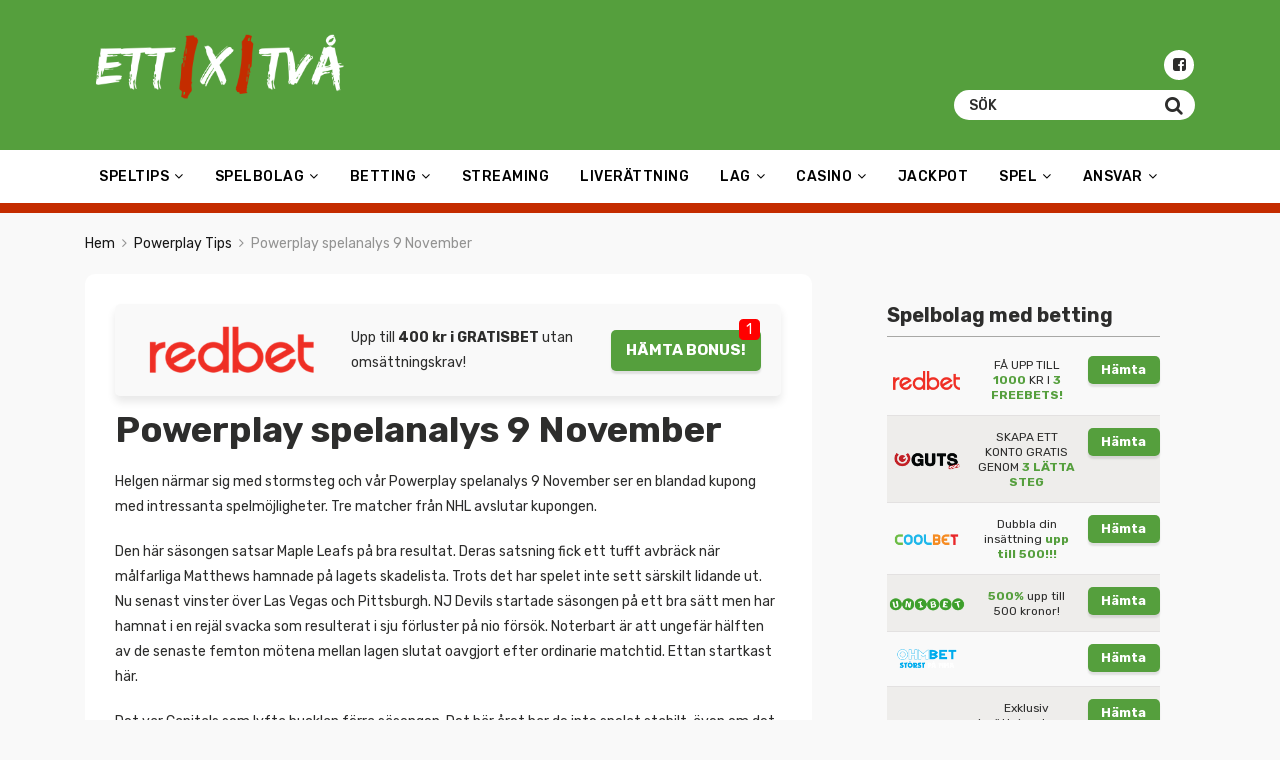

--- FILE ---
content_type: text/html; charset=UTF-8
request_url: https://ettkrysstva.com/powerplay/spelanalys-9-november
body_size: 18548
content:
<!doctype html>
<html class="no-js" lang="sv-SE">
    <head>
        <meta charset="UTF-8">
        <meta http-equiv="x-ua-compatible" content="ie=edge">
        <title>Powerplay spelanalys 9 November - Analys - Expertförslag</title>
        <meta name="viewport" content="width=device-width, initial-scale=1">
        <meta name='robots' content='index, follow, max-image-preview:large, max-snippet:-1, max-video-preview:-1' />

	<!-- This site is optimized with the Yoast SEO plugin v23.5 - https://yoast.com/wordpress/plugins/seo/ -->
	<link rel="canonical" href="https://ettkrysstva.com/powerplay/spelanalys-9-november" />
	<meta property="og:locale" content="sv_SE" />
	<meta property="og:type" content="article" />
	<meta property="og:title" content="Powerplay spelanalys 9 November - Analys - Expertförslag" />
	<meta property="og:description" content="Helgen närmar sig med stormsteg och vår Powerplay spelanalys 9 November ser en blandad kupong med intressanta spelmöjligheter. Tre matcher från NHL avslutar kupongen. Den här säsongen satsar Maple Leafs på bra resultat. Deras satsning fick ett tufft avbräck när målfarliga Matthews hamnade på lagets skadelista. Trots det har spelet inte sett särskilt lidande ut. [&hellip;]" />
	<meta property="og:url" content="https://ettkrysstva.com/powerplay/spelanalys-9-november" />
	<meta property="og:site_name" content="ettkrysstva.com" />
	<meta property="article:publisher" content="https://www.facebook.com/ettkrysstvacom-159475288060580/" />
	<meta property="article:published_time" content="2018-11-08T13:03:38+00:00" />
	<meta property="article:modified_time" content="2019-01-02T13:06:33+00:00" />
	<meta name="author" content="Pierre" />
	<meta name="twitter:card" content="summary_large_image" />
	<script type="application/ld+json" class="yoast-schema-graph">{"@context":"https://schema.org","@graph":[{"@type":"WebPage","@id":"https://ettkrysstva.com/powerplay/spelanalys-9-november","url":"https://ettkrysstva.com/powerplay/spelanalys-9-november","name":"Powerplay spelanalys 9 November - Analys - Expertförslag","isPartOf":{"@id":"https://ettkrysstva.com/#website"},"datePublished":"2018-11-08T13:03:38+00:00","dateModified":"2019-01-02T13:06:33+00:00","author":{"@id":"https://ettkrysstva.com/#/schema/person/827c15abff9d26c91760f5cf5683b9ae"},"inLanguage":"sv-SE","potentialAction":[{"@type":"ReadAction","target":["https://ettkrysstva.com/powerplay/spelanalys-9-november"]}]},{"@type":"WebSite","@id":"https://ettkrysstva.com/#website","url":"https://ettkrysstva.com/","name":"ettkrysstva.com","description":"Vi satsar på att bli Sveriges största guide för bästa tipsförslag på sport.","potentialAction":[{"@type":"SearchAction","target":{"@type":"EntryPoint","urlTemplate":"https://ettkrysstva.com/?s={search_term_string}"},"query-input":{"@type":"PropertyValueSpecification","valueRequired":true,"valueName":"search_term_string"}}],"inLanguage":"sv-SE"},{"@type":"Person","@id":"https://ettkrysstva.com/#/schema/person/827c15abff9d26c91760f5cf5683b9ae","name":"Pierre","image":{"@type":"ImageObject","inLanguage":"sv-SE","@id":"https://ettkrysstva.com/#/schema/person/image/","url":"https://secure.gravatar.com/avatar/9a70417f3b1db3622bbec95182445cd1?s=96&d=mm&r=g","contentUrl":"https://secure.gravatar.com/avatar/9a70417f3b1db3622bbec95182445cd1?s=96&d=mm&r=g","caption":"Pierre"}}]}</script>
	<!-- / Yoast SEO plugin. -->


<link rel='dns-prefetch' href='//fonts.googleapis.com' />
<link rel='dns-prefetch' href='//www.googletagmanager.com' />
<link rel="alternate" type="application/rss+xml" title="ettkrysstva.com &raquo; Webbflöde" href="https://ettkrysstva.com/feed" />
<link rel="alternate" type="application/rss+xml" title="ettkrysstva.com &raquo; Kommentarsflöde" href="https://ettkrysstva.com/comments/feed" />
<link rel="alternate" type="application/rss+xml" title="ettkrysstva.com &raquo; Kommentarsflöde för Powerplay spelanalys 9 November" href="https://ettkrysstva.com/powerplay/spelanalys-9-november/feed" />
<script type="text/javascript">
/* <![CDATA[ */
window._wpemojiSettings = {"baseUrl":"https:\/\/s.w.org\/images\/core\/emoji\/14.0.0\/72x72\/","ext":".png","svgUrl":"https:\/\/s.w.org\/images\/core\/emoji\/14.0.0\/svg\/","svgExt":".svg","source":{"concatemoji":"https:\/\/ettkrysstva.com\/wp-includes\/js\/wp-emoji-release.min.js?ver=6.4.7"}};
/*! This file is auto-generated */
!function(i,n){var o,s,e;function c(e){try{var t={supportTests:e,timestamp:(new Date).valueOf()};sessionStorage.setItem(o,JSON.stringify(t))}catch(e){}}function p(e,t,n){e.clearRect(0,0,e.canvas.width,e.canvas.height),e.fillText(t,0,0);var t=new Uint32Array(e.getImageData(0,0,e.canvas.width,e.canvas.height).data),r=(e.clearRect(0,0,e.canvas.width,e.canvas.height),e.fillText(n,0,0),new Uint32Array(e.getImageData(0,0,e.canvas.width,e.canvas.height).data));return t.every(function(e,t){return e===r[t]})}function u(e,t,n){switch(t){case"flag":return n(e,"\ud83c\udff3\ufe0f\u200d\u26a7\ufe0f","\ud83c\udff3\ufe0f\u200b\u26a7\ufe0f")?!1:!n(e,"\ud83c\uddfa\ud83c\uddf3","\ud83c\uddfa\u200b\ud83c\uddf3")&&!n(e,"\ud83c\udff4\udb40\udc67\udb40\udc62\udb40\udc65\udb40\udc6e\udb40\udc67\udb40\udc7f","\ud83c\udff4\u200b\udb40\udc67\u200b\udb40\udc62\u200b\udb40\udc65\u200b\udb40\udc6e\u200b\udb40\udc67\u200b\udb40\udc7f");case"emoji":return!n(e,"\ud83e\udef1\ud83c\udffb\u200d\ud83e\udef2\ud83c\udfff","\ud83e\udef1\ud83c\udffb\u200b\ud83e\udef2\ud83c\udfff")}return!1}function f(e,t,n){var r="undefined"!=typeof WorkerGlobalScope&&self instanceof WorkerGlobalScope?new OffscreenCanvas(300,150):i.createElement("canvas"),a=r.getContext("2d",{willReadFrequently:!0}),o=(a.textBaseline="top",a.font="600 32px Arial",{});return e.forEach(function(e){o[e]=t(a,e,n)}),o}function t(e){var t=i.createElement("script");t.src=e,t.defer=!0,i.head.appendChild(t)}"undefined"!=typeof Promise&&(o="wpEmojiSettingsSupports",s=["flag","emoji"],n.supports={everything:!0,everythingExceptFlag:!0},e=new Promise(function(e){i.addEventListener("DOMContentLoaded",e,{once:!0})}),new Promise(function(t){var n=function(){try{var e=JSON.parse(sessionStorage.getItem(o));if("object"==typeof e&&"number"==typeof e.timestamp&&(new Date).valueOf()<e.timestamp+604800&&"object"==typeof e.supportTests)return e.supportTests}catch(e){}return null}();if(!n){if("undefined"!=typeof Worker&&"undefined"!=typeof OffscreenCanvas&&"undefined"!=typeof URL&&URL.createObjectURL&&"undefined"!=typeof Blob)try{var e="postMessage("+f.toString()+"("+[JSON.stringify(s),u.toString(),p.toString()].join(",")+"));",r=new Blob([e],{type:"text/javascript"}),a=new Worker(URL.createObjectURL(r),{name:"wpTestEmojiSupports"});return void(a.onmessage=function(e){c(n=e.data),a.terminate(),t(n)})}catch(e){}c(n=f(s,u,p))}t(n)}).then(function(e){for(var t in e)n.supports[t]=e[t],n.supports.everything=n.supports.everything&&n.supports[t],"flag"!==t&&(n.supports.everythingExceptFlag=n.supports.everythingExceptFlag&&n.supports[t]);n.supports.everythingExceptFlag=n.supports.everythingExceptFlag&&!n.supports.flag,n.DOMReady=!1,n.readyCallback=function(){n.DOMReady=!0}}).then(function(){return e}).then(function(){var e;n.supports.everything||(n.readyCallback(),(e=n.source||{}).concatemoji?t(e.concatemoji):e.wpemoji&&e.twemoji&&(t(e.twemoji),t(e.wpemoji)))}))}((window,document),window._wpemojiSettings);
/* ]]> */
</script>
<link rel='stylesheet' id='pt-cv-public-style-css' href='https://ettkrysstva.com/wp-content/plugins/content-views-query-and-display-post-page/public/assets/css/cv.css?ver=3.6.1.1' type='text/css' media='all' />
<style id='wp-emoji-styles-inline-css' type='text/css'>

	img.wp-smiley, img.emoji {
		display: inline !important;
		border: none !important;
		box-shadow: none !important;
		height: 1em !important;
		width: 1em !important;
		margin: 0 0.07em !important;
		vertical-align: -0.1em !important;
		background: none !important;
		padding: 0 !important;
	}
</style>
<link rel='stylesheet' id='wp-block-library-css' href='https://ettkrysstva.com/wp-includes/css/dist/block-library/style.min.css?ver=6.4.7' type='text/css' media='all' />
<style id='classic-theme-styles-inline-css' type='text/css'>
/*! This file is auto-generated */
.wp-block-button__link{color:#fff;background-color:#32373c;border-radius:9999px;box-shadow:none;text-decoration:none;padding:calc(.667em + 2px) calc(1.333em + 2px);font-size:1.125em}.wp-block-file__button{background:#32373c;color:#fff;text-decoration:none}
</style>
<style id='global-styles-inline-css' type='text/css'>
body{--wp--preset--color--black: #000000;--wp--preset--color--cyan-bluish-gray: #abb8c3;--wp--preset--color--white: #ffffff;--wp--preset--color--pale-pink: #f78da7;--wp--preset--color--vivid-red: #cf2e2e;--wp--preset--color--luminous-vivid-orange: #ff6900;--wp--preset--color--luminous-vivid-amber: #fcb900;--wp--preset--color--light-green-cyan: #7bdcb5;--wp--preset--color--vivid-green-cyan: #00d084;--wp--preset--color--pale-cyan-blue: #8ed1fc;--wp--preset--color--vivid-cyan-blue: #0693e3;--wp--preset--color--vivid-purple: #9b51e0;--wp--preset--gradient--vivid-cyan-blue-to-vivid-purple: linear-gradient(135deg,rgba(6,147,227,1) 0%,rgb(155,81,224) 100%);--wp--preset--gradient--light-green-cyan-to-vivid-green-cyan: linear-gradient(135deg,rgb(122,220,180) 0%,rgb(0,208,130) 100%);--wp--preset--gradient--luminous-vivid-amber-to-luminous-vivid-orange: linear-gradient(135deg,rgba(252,185,0,1) 0%,rgba(255,105,0,1) 100%);--wp--preset--gradient--luminous-vivid-orange-to-vivid-red: linear-gradient(135deg,rgba(255,105,0,1) 0%,rgb(207,46,46) 100%);--wp--preset--gradient--very-light-gray-to-cyan-bluish-gray: linear-gradient(135deg,rgb(238,238,238) 0%,rgb(169,184,195) 100%);--wp--preset--gradient--cool-to-warm-spectrum: linear-gradient(135deg,rgb(74,234,220) 0%,rgb(151,120,209) 20%,rgb(207,42,186) 40%,rgb(238,44,130) 60%,rgb(251,105,98) 80%,rgb(254,248,76) 100%);--wp--preset--gradient--blush-light-purple: linear-gradient(135deg,rgb(255,206,236) 0%,rgb(152,150,240) 100%);--wp--preset--gradient--blush-bordeaux: linear-gradient(135deg,rgb(254,205,165) 0%,rgb(254,45,45) 50%,rgb(107,0,62) 100%);--wp--preset--gradient--luminous-dusk: linear-gradient(135deg,rgb(255,203,112) 0%,rgb(199,81,192) 50%,rgb(65,88,208) 100%);--wp--preset--gradient--pale-ocean: linear-gradient(135deg,rgb(255,245,203) 0%,rgb(182,227,212) 50%,rgb(51,167,181) 100%);--wp--preset--gradient--electric-grass: linear-gradient(135deg,rgb(202,248,128) 0%,rgb(113,206,126) 100%);--wp--preset--gradient--midnight: linear-gradient(135deg,rgb(2,3,129) 0%,rgb(40,116,252) 100%);--wp--preset--font-size--small: 13px;--wp--preset--font-size--medium: 20px;--wp--preset--font-size--large: 36px;--wp--preset--font-size--x-large: 42px;--wp--preset--spacing--20: 0.44rem;--wp--preset--spacing--30: 0.67rem;--wp--preset--spacing--40: 1rem;--wp--preset--spacing--50: 1.5rem;--wp--preset--spacing--60: 2.25rem;--wp--preset--spacing--70: 3.38rem;--wp--preset--spacing--80: 5.06rem;--wp--preset--shadow--natural: 6px 6px 9px rgba(0, 0, 0, 0.2);--wp--preset--shadow--deep: 12px 12px 50px rgba(0, 0, 0, 0.4);--wp--preset--shadow--sharp: 6px 6px 0px rgba(0, 0, 0, 0.2);--wp--preset--shadow--outlined: 6px 6px 0px -3px rgba(255, 255, 255, 1), 6px 6px rgba(0, 0, 0, 1);--wp--preset--shadow--crisp: 6px 6px 0px rgba(0, 0, 0, 1);}:where(.is-layout-flex){gap: 0.5em;}:where(.is-layout-grid){gap: 0.5em;}body .is-layout-flow > .alignleft{float: left;margin-inline-start: 0;margin-inline-end: 2em;}body .is-layout-flow > .alignright{float: right;margin-inline-start: 2em;margin-inline-end: 0;}body .is-layout-flow > .aligncenter{margin-left: auto !important;margin-right: auto !important;}body .is-layout-constrained > .alignleft{float: left;margin-inline-start: 0;margin-inline-end: 2em;}body .is-layout-constrained > .alignright{float: right;margin-inline-start: 2em;margin-inline-end: 0;}body .is-layout-constrained > .aligncenter{margin-left: auto !important;margin-right: auto !important;}body .is-layout-constrained > :where(:not(.alignleft):not(.alignright):not(.alignfull)){max-width: var(--wp--style--global--content-size);margin-left: auto !important;margin-right: auto !important;}body .is-layout-constrained > .alignwide{max-width: var(--wp--style--global--wide-size);}body .is-layout-flex{display: flex;}body .is-layout-flex{flex-wrap: wrap;align-items: center;}body .is-layout-flex > *{margin: 0;}body .is-layout-grid{display: grid;}body .is-layout-grid > *{margin: 0;}:where(.wp-block-columns.is-layout-flex){gap: 2em;}:where(.wp-block-columns.is-layout-grid){gap: 2em;}:where(.wp-block-post-template.is-layout-flex){gap: 1.25em;}:where(.wp-block-post-template.is-layout-grid){gap: 1.25em;}.has-black-color{color: var(--wp--preset--color--black) !important;}.has-cyan-bluish-gray-color{color: var(--wp--preset--color--cyan-bluish-gray) !important;}.has-white-color{color: var(--wp--preset--color--white) !important;}.has-pale-pink-color{color: var(--wp--preset--color--pale-pink) !important;}.has-vivid-red-color{color: var(--wp--preset--color--vivid-red) !important;}.has-luminous-vivid-orange-color{color: var(--wp--preset--color--luminous-vivid-orange) !important;}.has-luminous-vivid-amber-color{color: var(--wp--preset--color--luminous-vivid-amber) !important;}.has-light-green-cyan-color{color: var(--wp--preset--color--light-green-cyan) !important;}.has-vivid-green-cyan-color{color: var(--wp--preset--color--vivid-green-cyan) !important;}.has-pale-cyan-blue-color{color: var(--wp--preset--color--pale-cyan-blue) !important;}.has-vivid-cyan-blue-color{color: var(--wp--preset--color--vivid-cyan-blue) !important;}.has-vivid-purple-color{color: var(--wp--preset--color--vivid-purple) !important;}.has-black-background-color{background-color: var(--wp--preset--color--black) !important;}.has-cyan-bluish-gray-background-color{background-color: var(--wp--preset--color--cyan-bluish-gray) !important;}.has-white-background-color{background-color: var(--wp--preset--color--white) !important;}.has-pale-pink-background-color{background-color: var(--wp--preset--color--pale-pink) !important;}.has-vivid-red-background-color{background-color: var(--wp--preset--color--vivid-red) !important;}.has-luminous-vivid-orange-background-color{background-color: var(--wp--preset--color--luminous-vivid-orange) !important;}.has-luminous-vivid-amber-background-color{background-color: var(--wp--preset--color--luminous-vivid-amber) !important;}.has-light-green-cyan-background-color{background-color: var(--wp--preset--color--light-green-cyan) !important;}.has-vivid-green-cyan-background-color{background-color: var(--wp--preset--color--vivid-green-cyan) !important;}.has-pale-cyan-blue-background-color{background-color: var(--wp--preset--color--pale-cyan-blue) !important;}.has-vivid-cyan-blue-background-color{background-color: var(--wp--preset--color--vivid-cyan-blue) !important;}.has-vivid-purple-background-color{background-color: var(--wp--preset--color--vivid-purple) !important;}.has-black-border-color{border-color: var(--wp--preset--color--black) !important;}.has-cyan-bluish-gray-border-color{border-color: var(--wp--preset--color--cyan-bluish-gray) !important;}.has-white-border-color{border-color: var(--wp--preset--color--white) !important;}.has-pale-pink-border-color{border-color: var(--wp--preset--color--pale-pink) !important;}.has-vivid-red-border-color{border-color: var(--wp--preset--color--vivid-red) !important;}.has-luminous-vivid-orange-border-color{border-color: var(--wp--preset--color--luminous-vivid-orange) !important;}.has-luminous-vivid-amber-border-color{border-color: var(--wp--preset--color--luminous-vivid-amber) !important;}.has-light-green-cyan-border-color{border-color: var(--wp--preset--color--light-green-cyan) !important;}.has-vivid-green-cyan-border-color{border-color: var(--wp--preset--color--vivid-green-cyan) !important;}.has-pale-cyan-blue-border-color{border-color: var(--wp--preset--color--pale-cyan-blue) !important;}.has-vivid-cyan-blue-border-color{border-color: var(--wp--preset--color--vivid-cyan-blue) !important;}.has-vivid-purple-border-color{border-color: var(--wp--preset--color--vivid-purple) !important;}.has-vivid-cyan-blue-to-vivid-purple-gradient-background{background: var(--wp--preset--gradient--vivid-cyan-blue-to-vivid-purple) !important;}.has-light-green-cyan-to-vivid-green-cyan-gradient-background{background: var(--wp--preset--gradient--light-green-cyan-to-vivid-green-cyan) !important;}.has-luminous-vivid-amber-to-luminous-vivid-orange-gradient-background{background: var(--wp--preset--gradient--luminous-vivid-amber-to-luminous-vivid-orange) !important;}.has-luminous-vivid-orange-to-vivid-red-gradient-background{background: var(--wp--preset--gradient--luminous-vivid-orange-to-vivid-red) !important;}.has-very-light-gray-to-cyan-bluish-gray-gradient-background{background: var(--wp--preset--gradient--very-light-gray-to-cyan-bluish-gray) !important;}.has-cool-to-warm-spectrum-gradient-background{background: var(--wp--preset--gradient--cool-to-warm-spectrum) !important;}.has-blush-light-purple-gradient-background{background: var(--wp--preset--gradient--blush-light-purple) !important;}.has-blush-bordeaux-gradient-background{background: var(--wp--preset--gradient--blush-bordeaux) !important;}.has-luminous-dusk-gradient-background{background: var(--wp--preset--gradient--luminous-dusk) !important;}.has-pale-ocean-gradient-background{background: var(--wp--preset--gradient--pale-ocean) !important;}.has-electric-grass-gradient-background{background: var(--wp--preset--gradient--electric-grass) !important;}.has-midnight-gradient-background{background: var(--wp--preset--gradient--midnight) !important;}.has-small-font-size{font-size: var(--wp--preset--font-size--small) !important;}.has-medium-font-size{font-size: var(--wp--preset--font-size--medium) !important;}.has-large-font-size{font-size: var(--wp--preset--font-size--large) !important;}.has-x-large-font-size{font-size: var(--wp--preset--font-size--x-large) !important;}
.wp-block-navigation a:where(:not(.wp-element-button)){color: inherit;}
:where(.wp-block-post-template.is-layout-flex){gap: 1.25em;}:where(.wp-block-post-template.is-layout-grid){gap: 1.25em;}
:where(.wp-block-columns.is-layout-flex){gap: 2em;}:where(.wp-block-columns.is-layout-grid){gap: 2em;}
.wp-block-pullquote{font-size: 1.5em;line-height: 1.6;}
</style>
<link rel='stylesheet' id='collapscore-css-css' href='https://ettkrysstva.com/wp-content/plugins/jquery-collapse-o-matic/css/core_style.css?ver=1.0' type='text/css' media='all' />
<link rel='stylesheet' id='collapseomatic-css-css' href='https://ettkrysstva.com/wp-content/plugins/jquery-collapse-o-matic/css/light_style.css?ver=1.6' type='text/css' media='all' />
<link rel='stylesheet' id='parent-theme-style-css' href='https://ettkrysstva.com/wp-content/themes/poka_v2/style.css?ver=6.4.7' type='text/css' media='all' />
<link rel='stylesheet' id='poka-fonts-css' href='https://fonts.googleapis.com/css?family=Rubik%3A300%2C400%2C400i%2C500%2C700&#038;ver=6.4.7' type='text/css' media='all' />
<link rel='stylesheet' id='poka-main-styles-css' href='https://ettkrysstva.com/wp-content/themes/poka_v2/css/styles.css?ver=2.0.0' type='text/css' media='all' />
<link rel='stylesheet' id='tablepress-default-css' href='https://ettkrysstva.com/wp-content/tablepress-combined.min.css?ver=57' type='text/css' media='all' />
<!--n2css--><script type="text/javascript" src="https://ettkrysstva.com/wp-includes/js/jquery/jquery.min.js?ver=3.7.1" id="jquery-core-js"></script>
<script type="text/javascript" src="https://ettkrysstva.com/wp-includes/js/jquery/jquery-migrate.min.js?ver=3.4.1" id="jquery-migrate-js"></script>
<script type="text/javascript" id="fullworks-anti-spam-front-logged-out-js-extra">
/* <![CDATA[ */
var FullworksAntiSpamFELO = {"name":"U1eVl8yjWQAC","value":"2ew45blXNrqL7bF5CRhUA6PfdE2VBOats6nwQ38RcYTuM87LIRwOaWHm5ADub85U","ajax_url":"https:\/\/ettkrysstva.com\/wp-admin\/admin-ajax.php"};
/* ]]> */
</script>
<script type="text/javascript" src="https://ettkrysstva.com/wp-content/plugins/fullworks-anti-spam/frontend/js/frontend.js?ver=1.3.11" id="fullworks-anti-spam-front-logged-out-js"></script>
<link rel="EditURI" type="application/rsd+xml" title="RSD" href="https://ettkrysstva.com/xmlrpc.php?rsd" />
<link rel='shortlink' href='https://ettkrysstva.com/?p=10343' />
<meta name="generator" content="Site Kit by Google 1.168.0" /><!-- Stream WordPress user activity plugin v4.1.1 -->
<link rel="icon" href="https://ettkrysstva.com/wp-content/uploads/2017/11/cropped-logo-1x2-1-32x32.png" sizes="32x32" />
<link rel="icon" href="https://ettkrysstva.com/wp-content/uploads/2017/11/cropped-logo-1x2-1-192x192.png" sizes="192x192" />
<link rel="apple-touch-icon" href="https://ettkrysstva.com/wp-content/uploads/2017/11/cropped-logo-1x2-1-180x180.png" />
<meta name="msapplication-TileImage" content="https://ettkrysstva.com/wp-content/uploads/2017/11/cropped-logo-1x2-1-270x270.png" />
		<style type="text/css" id="wp-custom-css">
			body {
    background-color: #f9f9f9;
}
header #logo {
    display: inline-block;
    width: 270px;
}
p {
    line-height: 1.8em;
}
.news-list .item .text p {
    font-size: 12px;
    font-size: 0.87rem;
    line-height: 1.4em;
}
.aff-single-widget-xl h4 {
    font-weight: 500;
    font-size: 16px;
    font-size: 1.1rem;
    font-family: "Rubik", sans-serif;
    margin-bottom: 10px;
    color: #2d2d2c;
}
.aff-single-widget-xl p {
    font-size: 12px;
    font-size: 0.85rem;
    line-height: 1.5em;
    color: #2d2d2c;
    margin-bottom: 20px;
}
.body-header-style3 header {
		background-size: contain;
    background-position: top;
    background-color: #559f3d;
	background-image: none!important;
}
.head-menu {
    background: #fff;
}
.head-menu .menu > li a {
    color: #000;
    font-size: 14px;
    font-size: 1.0rem;
		text-transform: uppercase;
}
.head-menu .menu > li ul li a {
    line-height: 1em;
    font-size: 13px;
    font-size: 0.8rem;
}
.head-menu .menu > li ul {
    background: #fbfbfb;
}
.btn--blue {
    background: #c42c00;
    color: #fff;
}
.btn--blue:hover {
    color: #fff;
    opacity: 0.99;
}
.btn--black {
    background: none;
    color: #000;
}
.btn--black:hover {
    color: #e00000;
    opacity: .7;
}
.review-up-area .review-overview .review-info li {
    width: 100%;
    margin-bottom: 0;
    float: left;
    padding-right: 0;
    font-size: 1px;
    font-size: 0.1rem;
}
.aff-single-widget-xl {
	margin-top: 20px;
	margin-bottom: 20px;
    box-shadow: 0 6px 9px rgba(0, 0, 0, 0.09);
}
.c4 p {
    display: none;
}
.table-s1 .item .c5 .btn {
    font-size: 10px;
	
    font-size: 0.9rem;
}
.col-lg-12 {
    max-width: 50%;
}
.c2 img {
    max-width: 60%;
}
.table-s1 .item .count {
		width: 33px;
    line-height: 30px;
    font-size: 14px;
	  font-size: 1rem;
}
.table-s1 .item .c4 h4 {
    font-weight: 500;
    font-size: 15px;
    font-size: 1.05rem;
    font-family: "Rubik", sans-serif;
    margin-bottom: 5px;
}
.news-list {
    margin-top: 30px;
}
.rating i {
    font-size: 11px;
    font-size: 0.65rem;
    width: 15px;
    line-height: 15px;
}
.table-s1 .item {
    padding: 10px 0;
    border-bottom: 1px dashed #559f3d;
	background: none;
}
.trigger-mmenu {
    color: #000;
}
.trigger-mmenu .icon span {
    background: #000;
}
.sm-txt {
    font-size: 0.8em;
    color: #c0c0c0;
	letter-spacing: 0.1em;
    text-transform: uppercase;
		padding-bottom: 10px;
}
.pt-cv-meta-fields a {
    color: #559f3d;
}
.pt-cv-title a {
    font-weight: 500;
    color: #c42c00;
}
.pt-cv-view a:hover {
    text-decoration: underline!important;
}
.pt-cv-view .pt-cv-title {
    margin-bottom: 0px;
}
.sidebar {
    background-color: #eeedeb00;
}
.sidebar .widget-list li {
    background-color: #eeedeb00;
}
.section.section--first {
    padding: 15px 0 0px 0;
    background-color: #f5f5f5;
    border-bottom: 1px dashed #559f3d;
}

.fullwidth.text-area {
    border-top: 10px solid #c42c00;
}
.sidebar .text {
    border: 0px;
}
.text {
    border: 1px solid #e8e8e8;
}
.bonus-bnr-title {
    font-size: 1.2em;
    font-weight: 600;
    text-transform: uppercase;
    color: #559f3d;
}
.bonus-bnr a {
    color: #2d2d2c!important;
    font-size: 1.2em!important;
}
.hot-bonus {
	display: inline-block;
    padding: 5px 5px 5px 5px;
    margin: 0px 10px 0px 0px;
    border: 1px solid #e8e8e8;
    margin-bottom: 20px;
    width: 45%;
}
.vmbnr {
	display: inline-block;
    padding: 5px 5px 5px 5px;
    margin: 0px 10px 0px 0px;
    border: 1px solid #e8e8e8;
    margin-bottom: 20px;
    width: 90%;
}
	.hot-bonus2 {
	display: inline-block;
    padding: 5px 5px 5px 5px;
    margin: 0px 10px 0px 0px;
    border: 1px solid #e8e8e8;
    margin-bottom: 20px;
    width: 45%;
		}
@media screen and (max-width: 1000px)  {
	.hot-bonus2 {
	display: none;
    padding: 5px 5px 5px 5px;
    margin: 0px 10px 0px 0px;
    border: 1px solid #e8e8e8;
    margin-bottom: 20px;
    width: 45%;
		}
	.hot-bonus {
	display: inline-block;
    padding: 5px 5px 5px 5px;
    margin: 0px 10px 0px 0px;
    border: 1px solid #e8e8e8;
    margin-bottom: 20px;
    width: 100%;
}
}
.text-area p a {
    color: #559f3d!important;
	text-decoration: underline;
}
.text-area  p a:hover {
	text-decoration: none;
}
.text-area ol li a {
    color: #559f3d;
	text-decoration: underline;
}
.text-area ol li a:hover {
	text-decoration: none;
}
.review-bottom-group {
    padding: 20px 20px;
    border: 5px dashed #559f3d;
}
.review-up-area {
    border-top: 1px dashed #d6d6d6;
    border-bottom: 1px dashed #d6d6d6;
}
.hot-bonus img,.hot-bonus2 img {
    border-radius: 5px;
	  margin-right: 10px;
}
.bonus-bnr {
		font-size: 1.1em;
    font-weight: 200;
    text-transform: uppercase;
    color: #2d2d2c;
	}
.btn--green {
    width: 100%;
	  color: #fff!important;
		text-decoration: none!important;
}
.single-post-wrapper .btn {
	text-transform: uppercase;
	margin-bottom: 20px;

}
@media screen and (max-width: 600px)  {
.btn {
    font-size: 10px;
	  font-size: 0.7rem;

}
	}
@media screen and (min-width: 991px)  {
.btn {
    font-size: 16px;
	  font-size: 1.1rem;
}
.table-s1 .item .c3 {
    width: 12%;
    text-align: center;
}
.table-s1 .item .c5 {
    width: 28%;
}
	}
.footer-copyright p {
    font-size: 12px!important;
	  font-size: 1rem!important;
	}
.footer a {
    color: #fff;
	}
.footer a:hover {
    color: #fff;
	text-decoration: underline;
	}

ol {
    list-style-type: none!important;   
    margin: 0;
    margin-left: 3em;
    padding: 0; 
    counter-reset: li-counter;
}
ol > li {
    position: relative;
    margin-bottom: 20px;
    padding-left: 0.5em;
    min-height: 3em;
    border-left: 2px solid #CCCCCC;
}
ol > li:before {
    position: absolute;
    top: 0;
    left: -1em;
    width: 0.8em;
    font-size: 2.5em;
    line-height: 1;
    font-weight: bold;
    text-align: left;
    color: #464646;
    content: counter(li-counter);
    counter-increment: li-counter;
}
.tg {
    background: #ffffff;
    padding: 10px 10px 10px 10px;
	  margin: 0px 0px 20px 0px;
}
.tg th {
	    padding: 10px 10px 10px 10px;
border: 1px solid #f9f9f9;
}
.tg td {
	padding: 10px 10px 10px 10px;
	border: 1px solid #f9f9f9;
}
.col-md-8.text-area.main-col a {
	text-decoration: underline;
}
.col-md-8.text-area.main-col a:hover {
    text-decoration: none;
}
.group-category .news-item--dif .new-text-group .news-info {
    font-size: 12px;
    font-size: 0.8rem;
}
.group-category .news-item--dif .new-text-group .new-text-group__text {
    background: #fbfbfb;
}
.single-post-wrapper {
    background: #fff;
    padding: 30px;
    border-radius: 10px;
}
@media screen and (max-width: 600px)  {
	.single-post-wrapper {
		background: none;
    padding: 0px;
		border-radius: unset;
		}
}
.collapseomatic_content {
    margin-top: 20px;
    margin-left: 0px;
    padding: 0px;
}
.aff-widget-spins {
    padding: 15px 15px;
}
.aff-widget-spins p {
    margin: 10px 0px 10px 0;
    white-space: unset;
    text-overflow: ellipsis;
    line-height: normal;
	  font-size: 1rem;
}
.gambling-age {
    margin: 0 15px 0px 0px;
}
.responsive-tabs .responsive-tabs__panel {
    border: 0px solid #ddd!important;
    border-top: 0px solid #ddd!important;
    padding: 20px 20px 10px!important;
}
.responsive-tabs .responsive-tabs__list__item {
    border: 0px solid transparent!important;
}

@media screen and (max-width: 1000px) {
	div.hot-bonus img.logo-at {
		width: 50px;
	}
}

div.hot-bonus-container-at {
	display: flex;
	flex-direction: row;
	flex-wrap: wrap;
}		</style>
		    </head>
    <body class="post-template-default single single-post postid-10343 single-format-standard body-header-style3 body-show-breadcrumbs">
        <!--[if lt IE 8]>
            <p class="browserupgrade">You are using an <strong>outdated</strong> browser. Please <a href="http://browsehappy.com/">upgrade your browser</a> to improve your experience.</p>
        <![endif]-->
        <div id="page-wrapper">

        <header >
    <div class="head-inline">
        <div class="container">
            <div class="row">
                <div class="col-sm-6">
                    <a href="https://ettkrysstva.com" id="logo">
                        <img src="https://ettkrysstva.com/wp-content/uploads/2018/01/logo-ettkryss-wh.png" alt="ettkrysstva.com">
                    </a>
                </div>
                <!-- /.col-sm-6 -->
                <div class="col-sm-6">
                            <ul class="top-bar-socials">
                        <li><a href="https://www.facebook.com/ettkrysstvacom-159475288060580/"><i class="fa fa-facebook-square" aria-hidden="true"></i></a></li>                                            </ul>
        <!-- /.top-bar-socials -->
                            <form action="https://ettkrysstva.com" class="form-inline top-bar-search" method="get">
                        <div class="form-group">
                            <div class="input-group">
                                <input type="text" class="form-control" name="s" placeholder="Sök">
                            </div>
                        </div>
                        <button type="submit" class="btn"><i class="fa fa-search" aria-hidden="true"></i></button>
                    </form>
                    <!-- /.top-bar-search -->
                </div>
                <!-- /.col-sm-6 -->
            </div>
            <!-- /.row -->

        </div>
        <!-- /.container -->
    </div>
    <!-- /.head-logo -->
    <div class="head-menu head-menu--s3 clearfix">
        <div class="container">
            <a href="#mobile-menu" class="trigger-mmenu hidden-lg-up">
                <div class="icon">
                    <span></span>
                    <span></span>
                    <span></span>
                </div>
                <span>Menu</span>
            </a>
            <ul id="menu-menu-1" class="menu hidden-md-down"><li id="menu-item-3824" class="menu-item menu-item-type-custom menu-item-object-custom menu-item-home menu-item-has-children menu-item-3824"><a href="https://ettkrysstva.com/">Speltips</a>
<ul class="sub-menu">
	<li id="menu-item-3845" class="menu-item menu-item-type-taxonomy menu-item-object-category menu-item-3845"><a href="https://ettkrysstva.com/topptipset">Topptipset</a></li>
	<li id="menu-item-3839" class="menu-item menu-item-type-taxonomy menu-item-object-category menu-item-3839"><a href="https://ettkrysstva.com/europatipset">Europatipset</a></li>
	<li id="menu-item-3843" class="menu-item menu-item-type-taxonomy menu-item-object-category menu-item-has-children menu-item-3843"><a href="https://ettkrysstva.com/stryktipset">Stryktipset</a>
	<ul class="sub-menu">
		<li id="menu-item-3867" class="menu-item menu-item-type-post_type menu-item-object-page menu-item-3867"><a href="https://ettkrysstva.com/stryktips-guide">Guide</a></li>
	</ul>
</li>
	<li id="menu-item-3836" class="menu-item menu-item-type-taxonomy menu-item-object-category menu-item-3836"><a href="https://ettkrysstva.com/bomben">Bomben</a></li>
	<li id="menu-item-3840" class="menu-item menu-item-type-taxonomy menu-item-object-category menu-item-3840"><a href="https://ettkrysstva.com/maltipset">Måltipset</a></li>
	<li id="menu-item-3842" class="menu-item menu-item-type-taxonomy menu-item-object-category current-post-ancestor current-menu-parent current-post-parent menu-item-3842"><a href="https://ettkrysstva.com/powerplay">Powerplay</a></li>
	<li id="menu-item-3865" class="menu-item menu-item-type-post_type menu-item-object-page menu-item-has-children menu-item-3865"><a href="https://ettkrysstva.com/oddset">Oddset</a>
	<ul class="sub-menu">
		<li id="menu-item-3866" class="menu-item menu-item-type-post_type menu-item-object-page menu-item-3866"><a href="https://ettkrysstva.com/oddset-matchen">Matchen</a></li>
		<li id="menu-item-3870" class="menu-item menu-item-type-post_type menu-item-object-page menu-item-3870"><a href="https://ettkrysstva.com/langen">Lången</a></li>
	</ul>
</li>
	<li id="menu-item-3837" class="menu-item menu-item-type-taxonomy menu-item-object-category menu-item-3837"><a href="https://ettkrysstva.com/challenge">Challenge</a></li>
	<li id="menu-item-8080" class="menu-item menu-item-type-post_type menu-item-object-page menu-item-8080"><a href="https://ettkrysstva.com/tio-tidningars-tips">Tio Tidningars Tips</a></li>
	<li id="menu-item-8081" class="menu-item menu-item-type-post_type menu-item-object-page menu-item-8081"><a href="https://ettkrysstva.com/tips-sm">Tips SM</a></li>
	<li id="menu-item-3918" class="menu-item menu-item-type-post_type menu-item-object-page menu-item-3918"><a href="https://ettkrysstva.com/tipsextra">Tipsextra</a></li>
	<li id="menu-item-3916" class="menu-item menu-item-type-post_type menu-item-object-page menu-item-3916"><a href="https://ettkrysstva.com/jokersystemet">Jokersystemet</a></li>
	<li id="menu-item-9554" class="menu-item menu-item-type-post_type menu-item-object-page menu-item-has-children menu-item-9554"><a href="https://ettkrysstva.com/managerspel">Managerspel</a>
	<ul class="sub-menu">
		<li id="menu-item-8083" class="menu-item menu-item-type-post_type menu-item-object-page menu-item-8083"><a href="https://ettkrysstva.com/fantasy-premier-league-tips">Fantasy Premier League Tips</a></li>
	</ul>
</li>
	<li id="menu-item-3834" class="menu-item menu-item-type-custom menu-item-object-custom menu-item-has-children menu-item-3834"><a>Tipsförslag turneringar</a>
	<ul class="sub-menu">
		<li id="menu-item-3881" class="menu-item menu-item-type-post_type menu-item-object-page menu-item-has-children menu-item-3881"><a href="https://ettkrysstva.com/champions-league">Champions League</a>
		<ul class="sub-menu">
			<li id="menu-item-8562" class="menu-item menu-item-type-post_type menu-item-object-page menu-item-8562"><a href="https://ettkrysstva.com/champions-league-gruppspel">Gruppspel 2018</a></li>
		</ul>
</li>
		<li id="menu-item-9970" class="menu-item menu-item-type-post_type menu-item-object-page menu-item-9970"><a href="https://ettkrysstva.com/la-liga">La Liga</a></li>
		<li id="menu-item-3886" class="menu-item menu-item-type-post_type menu-item-object-page menu-item-3886"><a href="https://ettkrysstva.com/serie-a">Serie A Speltips</a></li>
		<li id="menu-item-9966" class="menu-item menu-item-type-post_type menu-item-object-page menu-item-9966"><a href="https://ettkrysstva.com/fotbolls-vm-2022-i-qatar">Fotbolls VM 2022 i Qatar</a></li>
		<li id="menu-item-9973" class="menu-item menu-item-type-post_type menu-item-object-page menu-item-9973"><a href="https://ettkrysstva.com/nations-league">Nations League</a></li>
		<li id="menu-item-9963" class="menu-item menu-item-type-post_type menu-item-object-page menu-item-9963"><a href="https://ettkrysstva.com/bundesliga">Bundesliga</a></li>
		<li id="menu-item-3885" class="menu-item menu-item-type-post_type menu-item-object-page menu-item-3885"><a href="https://ettkrysstva.com/championship">Championship Speltips</a></li>
		<li id="menu-item-9964" class="menu-item menu-item-type-post_type menu-item-object-page menu-item-9964"><a href="https://ettkrysstva.com/fa-cupen">FA Cupen</a></li>
		<li id="menu-item-9971" class="menu-item menu-item-type-post_type menu-item-object-page menu-item-9971"><a href="https://ettkrysstva.com/ligacupen">Ligacupen</a></li>
		<li id="menu-item-9972" class="menu-item menu-item-type-post_type menu-item-object-page menu-item-9972"><a href="https://ettkrysstva.com/mls">MLS</a></li>
		<li id="menu-item-3879" class="menu-item menu-item-type-post_type menu-item-object-page menu-item-3879"><a href="https://ettkrysstva.com/em-2020">EM 2020 Speltips</a></li>
		<li id="menu-item-9974" class="menu-item menu-item-type-post_type menu-item-object-page menu-item-9974"><a href="https://ettkrysstva.com/nba-tips">NBA Tips</a></li>
		<li id="menu-item-9965" class="menu-item menu-item-type-post_type menu-item-object-page menu-item-9965"><a href="https://ettkrysstva.com/finska-hockeyligan">Finska Hockeyligan</a></li>
		<li id="menu-item-9968" class="menu-item menu-item-type-post_type menu-item-object-page menu-item-9968"><a href="https://ettkrysstva.com/jvm">JVM</a></li>
		<li id="menu-item-9967" class="menu-item menu-item-type-post_type menu-item-object-page menu-item-9967"><a href="https://ettkrysstva.com/hockey-vm">Hockey VM</a></li>
		<li id="menu-item-9969" class="menu-item menu-item-type-post_type menu-item-object-page menu-item-9969"><a href="https://ettkrysstva.com/khl">KHL</a></li>
		<li id="menu-item-9976" class="menu-item menu-item-type-post_type menu-item-object-page menu-item-9976"><a href="https://ettkrysstva.com/shl">SHL</a></li>
		<li id="menu-item-9975" class="menu-item menu-item-type-post_type menu-item-object-page menu-item-9975"><a href="https://ettkrysstva.com/nhl-rekar">NHL Rekar</a></li>
		<li id="menu-item-9977" class="menu-item menu-item-type-post_type menu-item-object-page menu-item-9977"><a href="https://ettkrysstva.com/sommar-os">Sommar OS</a></li>
	</ul>
</li>
	<li id="menu-item-3917" class="menu-item menu-item-type-post_type menu-item-object-page menu-item-3917"><a href="https://ettkrysstva.com/v75-tips">V75 Tips</a></li>
	<li id="menu-item-8085" class="menu-item menu-item-type-post_type menu-item-object-page menu-item-8085"><a href="https://ettkrysstva.com/v64-tips">V64 Tips</a></li>
	<li id="menu-item-8084" class="menu-item menu-item-type-post_type menu-item-object-page menu-item-8084"><a href="https://ettkrysstva.com/v86-tips">V86 Tips</a></li>
	<li id="menu-item-8082" class="menu-item menu-item-type-post_type menu-item-object-page menu-item-8082"><a href="https://ettkrysstva.com/v65-tips">V65 Tips</a></li>
	<li id="menu-item-9237" class="menu-item menu-item-type-post_type menu-item-object-page menu-item-9237"><a href="https://ettkrysstva.com/gs75">GS75 Tips</a></li>
</ul>
</li>
<li id="menu-item-3871" class="menu-item menu-item-type-post_type menu-item-object-page menu-item-has-children menu-item-3871"><a href="https://ettkrysstva.com/spelbolag">Spelbolag</a>
<ul class="sub-menu">
	<li id="menu-item-8599" class="menu-item menu-item-type-post_type menu-item-object-page menu-item-8599"><a href="https://ettkrysstva.com/bonuskoder">Bonuskoder</a></li>
	<li id="menu-item-7310" class="menu-item menu-item-type-post_type menu-item-object-affiliates menu-item-7310"><a href="https://ettkrysstva.com/nordicbet">Nordicbet</a></li>
	<li id="menu-item-7309" class="menu-item menu-item-type-post_type menu-item-object-affiliates menu-item-7309"><a href="https://ettkrysstva.com/betsafe">Betsafe Sverige</a></li>
	<li id="menu-item-3861" class="menu-item menu-item-type-post_type menu-item-object-affiliates menu-item-3861"><a href="https://ettkrysstva.com/redbet">RedBet</a></li>
	<li id="menu-item-3863" class="menu-item menu-item-type-post_type menu-item-object-affiliates menu-item-3863"><a href="https://ettkrysstva.com/unibet-bonus">Unibet</a></li>
	<li id="menu-item-6295" class="menu-item menu-item-type-post_type menu-item-object-affiliates menu-item-6295"><a href="https://ettkrysstva.com/leovegas">LeoVegas</a></li>
	<li id="menu-item-3852" class="menu-item menu-item-type-post_type menu-item-object-affiliates menu-item-3852"><a href="https://ettkrysstva.com/scandibet">ScandiBet</a></li>
	<li id="menu-item-3846" class="menu-item menu-item-type-post_type menu-item-object-affiliates menu-item-3846"><a href="https://ettkrysstva.com/betfair">Betfair Sverige</a></li>
	<li id="menu-item-3847" class="menu-item menu-item-type-post_type menu-item-object-affiliates menu-item-3847"><a href="https://ettkrysstva.com/betsson">Betsson</a></li>
</ul>
</li>
<li id="menu-item-3864" class="menu-item menu-item-type-post_type menu-item-object-page menu-item-has-children menu-item-3864"><a href="https://ettkrysstva.com/betting-pa-natet">Betting</a>
<ul class="sub-menu">
	<li id="menu-item-3920" class="menu-item menu-item-type-post_type menu-item-object-page menu-item-3920"><a href="https://ettkrysstva.com/spelsidor">Spelsidor</a></li>
	<li id="menu-item-8608" class="menu-item menu-item-type-post_type menu-item-object-page menu-item-8608"><a href="https://ettkrysstva.com/betting-tips">Betting tips</a></li>
	<li id="menu-item-4168" class="menu-item menu-item-type-post_type menu-item-object-page menu-item-has-children menu-item-4168"><a href="https://ettkrysstva.com/oddsbonusar">Oddsbonusar</a>
	<ul class="sub-menu">
		<li id="menu-item-3875" class="menu-item menu-item-type-post_type menu-item-object-page menu-item-3875"><a href="https://ettkrysstva.com/valkomstbonus">Välkomstbonus</a></li>
		<li id="menu-item-3919" class="menu-item menu-item-type-post_type menu-item-object-page menu-item-3919"><a href="https://ettkrysstva.com/riskfria-spel">Riskfria Spel</a></li>
		<li id="menu-item-3888" class="menu-item menu-item-type-post_type menu-item-object-page menu-item-3888"><a href="https://ettkrysstva.com/gratis-pengar-pa-odds">Gratis pengar</a></li>
		<li id="menu-item-3893" class="menu-item menu-item-type-post_type menu-item-object-page menu-item-3893"><a href="https://ettkrysstva.com/highroller-oddsbonus">Highrollerbonus</a></li>
	</ul>
</li>
	<li id="menu-item-3874" class="menu-item menu-item-type-post_type menu-item-object-page menu-item-3874"><a href="https://ettkrysstva.com/tips-att-vinna-pa-betting">Vinna på betting</a></li>
	<li id="menu-item-3873" class="menu-item menu-item-type-post_type menu-item-object-page menu-item-3873"><a href="https://ettkrysstva.com/spela-pa-odds">Spela på odds</a></li>
	<li id="menu-item-3858" class="menu-item menu-item-type-custom menu-item-object-custom menu-item-has-children menu-item-3858"><a>Sporter</a>
	<ul class="sub-menu">
		<li id="menu-item-3904" class="menu-item menu-item-type-post_type menu-item-object-page menu-item-has-children menu-item-3904"><a href="https://ettkrysstva.com/bets-pa-fotboll">Fotboll</a>
		<ul class="sub-menu">
			<li id="menu-item-9122" class="menu-item menu-item-type-post_type menu-item-object-page menu-item-9122"><a href="https://ettkrysstva.com/zlatan">Zlatan</a></li>
			<li id="menu-item-9124" class="menu-item menu-item-type-post_type menu-item-object-page menu-item-9124"><a href="https://ettkrysstva.com/cristiano-ronaldo">Cristiano Ronaldo</a></li>
			<li id="menu-item-9121" class="menu-item menu-item-type-post_type menu-item-object-page menu-item-9121"><a href="https://ettkrysstva.com/messi">Messi</a></li>
			<li id="menu-item-9123" class="menu-item menu-item-type-post_type menu-item-object-page menu-item-9123"><a href="https://ettkrysstva.com/neymar">Neymar</a></li>
			<li id="menu-item-9125" class="menu-item menu-item-type-post_type menu-item-object-page menu-item-9125"><a href="https://ettkrysstva.com/kylian-mbappe">Kylian Mbappe</a></li>
		</ul>
</li>
		<li id="menu-item-3903" class="menu-item menu-item-type-post_type menu-item-object-page menu-item-3903"><a href="https://ettkrysstva.com/bets-pa-tennis">Tennis</a></li>
		<li id="menu-item-9962" class="menu-item menu-item-type-post_type menu-item-object-page menu-item-9962"><a href="https://ettkrysstva.com/bandy">Bandy</a></li>
		<li id="menu-item-3902" class="menu-item menu-item-type-post_type menu-item-object-page menu-item-3902"><a href="https://ettkrysstva.com/bets-pa-basket">Basket</a></li>
		<li id="menu-item-3896" class="menu-item menu-item-type-post_type menu-item-object-page menu-item-3896"><a href="https://ettkrysstva.com/bets-pa-cricket">Cricket</a></li>
		<li id="menu-item-3897" class="menu-item menu-item-type-post_type menu-item-object-page menu-item-3897"><a href="https://ettkrysstva.com/bets-pa-motorsport">Motorsport</a></li>
		<li id="menu-item-3899" class="menu-item menu-item-type-post_type menu-item-object-page menu-item-3899"><a href="https://ettkrysstva.com/bets-pa-galopp">Galopp</a></li>
		<li id="menu-item-3901" class="menu-item menu-item-type-post_type menu-item-object-page menu-item-3901"><a href="https://ettkrysstva.com/bets-pa-baseboll">Baseboll</a></li>
		<li id="menu-item-3900" class="menu-item menu-item-type-post_type menu-item-object-page menu-item-3900"><a href="https://ettkrysstva.com/bets-pa-fighting">Fighting</a></li>
		<li id="menu-item-3889" class="menu-item menu-item-type-post_type menu-item-object-page menu-item-3889"><a href="https://ettkrysstva.com/odds-pa-cykel">Cykel</a></li>
		<li id="menu-item-3891" class="menu-item menu-item-type-post_type menu-item-object-page menu-item-3891"><a href="https://ettkrysstva.com/odds-pa-speedway">Speedway</a></li>
		<li id="menu-item-3892" class="menu-item menu-item-type-post_type menu-item-object-page menu-item-3892"><a href="https://ettkrysstva.com/odds-pa-skidsport">Skidsport</a></li>
	</ul>
</li>
	<li id="menu-item-3869" class="menu-item menu-item-type-post_type menu-item-object-page menu-item-has-children menu-item-3869"><a href="https://ettkrysstva.com/betting-strategier">Betting Strategier</a>
	<ul class="sub-menu">
		<li id="menu-item-3884" class="menu-item menu-item-type-post_type menu-item-object-page menu-item-3884"><a href="https://ettkrysstva.com/betting-strategier/bankroll-management">Bankroll Management</a></li>
		<li id="menu-item-3876" class="menu-item menu-item-type-post_type menu-item-object-page menu-item-3876"><a href="https://ettkrysstva.com/betting-strategier/surebets">Surebets</a></li>
		<li id="menu-item-3887" class="menu-item menu-item-type-post_type menu-item-object-page menu-item-3887"><a href="https://ettkrysstva.com/betting-strategier/bonus-trading">Bonus Trading</a></li>
		<li id="menu-item-3883" class="menu-item menu-item-type-post_type menu-item-object-page menu-item-3883"><a href="https://ettkrysstva.com/betting-strategier/units-betting">Units Betting</a></li>
		<li id="menu-item-3882" class="menu-item menu-item-type-post_type menu-item-object-page menu-item-3882"><a href="https://ettkrysstva.com/betting-strategier/roi-betting">ROI på Betting</a></li>
		<li id="menu-item-3905" class="menu-item menu-item-type-post_type menu-item-object-page menu-item-3905"><a href="https://ettkrysstva.com/systembets">Systembets</a></li>
		<li id="menu-item-3906" class="menu-item menu-item-type-post_type menu-item-object-page menu-item-3906"><a href="https://ettkrysstva.com/handikappbetting">Handikappbetting och Asian Handicap</a></li>
	</ul>
</li>
	<li id="menu-item-3880" class="menu-item menu-item-type-post_type menu-item-object-page menu-item-has-children menu-item-3880"><a href="https://ettkrysstva.com/esports-betting">eSports Betting Tips</a>
	<ul class="sub-menu">
		<li id="menu-item-3921" class="menu-item menu-item-type-post_type menu-item-object-page menu-item-3921"><a href="https://ettkrysstva.com/csgo-betting">CSGO Betting</a></li>
	</ul>
</li>
	<li id="menu-item-3868" class="menu-item menu-item-type-post_type menu-item-object-page menu-item-3868"><a href="https://ettkrysstva.com/live-betting">Livebetting</a></li>
	<li id="menu-item-3907" class="menu-item menu-item-type-post_type menu-item-object-page menu-item-has-children menu-item-3907"><a href="https://ettkrysstva.com/poolbetting">Poolbetting</a>
	<ul class="sub-menu">
		<li id="menu-item-3838" class="menu-item menu-item-type-taxonomy menu-item-object-category menu-item-3838"><a href="https://ettkrysstva.com/ettkrysstva">EttKryssTvå</a></li>
		<li id="menu-item-3844" class="menu-item menu-item-type-taxonomy menu-item-object-category menu-item-3844"><a href="https://ettkrysstva.com/supertoto">Supertoto</a></li>
		<li id="menu-item-3894" class="menu-item menu-item-type-post_type menu-item-object-page menu-item-3894"><a href="https://ettkrysstva.com/match10">Match10</a></li>
		<li id="menu-item-3841" class="menu-item menu-item-type-taxonomy menu-item-object-category menu-item-3841"><a href="https://ettkrysstva.com/mma-tipset">MMA-Tipset</a></li>
	</ul>
</li>
	<li id="menu-item-3890" class="menu-item menu-item-type-post_type menu-item-object-page menu-item-3890"><a href="https://ettkrysstva.com/odds-pa-badminton">Badminton</a></li>
	<li id="menu-item-3898" class="menu-item menu-item-type-post_type menu-item-object-page menu-item-3898"><a href="https://ettkrysstva.com/virtuella-sporter">Virtuella sporter</a></li>
	<li id="menu-item-3872" class="menu-item menu-item-type-post_type menu-item-object-page menu-item-3872"><a href="https://ettkrysstva.com/satta-odds">Sätta odds</a></li>
	<li id="menu-item-3877" class="menu-item menu-item-type-post_type menu-item-object-page menu-item-3877"><a href="https://ettkrysstva.com/oddsbors">Oddsbörs</a></li>
</ul>
</li>
<li id="menu-item-3878" class="menu-item menu-item-type-post_type menu-item-object-page menu-item-3878"><a href="https://ettkrysstva.com/streama-fotboll-gratis">Streaming</a></li>
<li id="menu-item-7865" class="menu-item menu-item-type-post_type menu-item-object-page menu-item-7865"><a href="https://ettkrysstva.com/liverattning">Liverättning</a></li>
<li id="menu-item-9940" class="menu-item menu-item-type-custom menu-item-object-custom menu-item-has-children menu-item-9940"><a>Lag</a>
<ul class="sub-menu">
	<li id="menu-item-9941" class="menu-item menu-item-type-post_type menu-item-object-page menu-item-9941"><a href="https://ettkrysstva.com/real-madrid">Real Madrid</a></li>
	<li id="menu-item-9959" class="menu-item menu-item-type-post_type menu-item-object-page menu-item-9959"><a href="https://ettkrysstva.com/juventus">Juventus</a></li>
	<li id="menu-item-9943" class="menu-item menu-item-type-post_type menu-item-object-page menu-item-9943"><a href="https://ettkrysstva.com/man-city">Man City</a></li>
	<li id="menu-item-9944" class="menu-item menu-item-type-post_type menu-item-object-page menu-item-9944"><a href="https://ettkrysstva.com/man-united">Man United</a></li>
	<li id="menu-item-9947" class="menu-item menu-item-type-post_type menu-item-object-page menu-item-9947"><a href="https://ettkrysstva.com/arsenal">Arsenal</a></li>
	<li id="menu-item-9945" class="menu-item menu-item-type-post_type menu-item-object-page menu-item-9945"><a href="https://ettkrysstva.com/liverpool">Liverpool</a></li>
	<li id="menu-item-9946" class="menu-item menu-item-type-post_type menu-item-object-page menu-item-9946"><a href="https://ettkrysstva.com/ifk-goteborg">IFK Göteborg</a></li>
	<li id="menu-item-9942" class="menu-item menu-item-type-post_type menu-item-object-page menu-item-9942"><a href="https://ettkrysstva.com/mff">MFF</a></li>
	<li id="menu-item-9948" class="menu-item menu-item-type-post_type menu-item-object-page menu-item-9948"><a href="https://ettkrysstva.com/brynas">Brynäs</a></li>
	<li id="menu-item-9949" class="menu-item menu-item-type-post_type menu-item-object-page menu-item-9949"><a href="https://ettkrysstva.com/chelsea">Chelsea</a></li>
	<li id="menu-item-9950" class="menu-item menu-item-type-post_type menu-item-object-page menu-item-9950"><a href="https://ettkrysstva.com/djurgarden-fotboll">Djurgården Fotboll</a></li>
	<li id="menu-item-9951" class="menu-item menu-item-type-post_type menu-item-object-page menu-item-9951"><a href="https://ettkrysstva.com/djurgarden-hockey">Djurgården Hockey</a></li>
	<li id="menu-item-9952" class="menu-item menu-item-type-post_type menu-item-object-page menu-item-9952"><a href="https://ettkrysstva.com/farjestad-hockey">Färjestad Hockey</a></li>
	<li id="menu-item-9953" class="menu-item menu-item-type-post_type menu-item-object-page menu-item-9953"><a href="https://ettkrysstva.com/frolunda-hockey">Frölunda Hockey</a></li>
	<li id="menu-item-9954" class="menu-item menu-item-type-post_type menu-item-object-page menu-item-9954"><a href="https://ettkrysstva.com/hammarby-fotboll">Hammarby Fotboll</a></li>
	<li id="menu-item-9960" class="menu-item menu-item-type-post_type menu-item-object-page menu-item-9960"><a href="https://ettkrysstva.com/aik-hockey">AIK Hockey</a></li>
	<li id="menu-item-9961" class="menu-item menu-item-type-post_type menu-item-object-page menu-item-9961"><a href="https://ettkrysstva.com/hv71">HV71</a></li>
	<li id="menu-item-9955" class="menu-item menu-item-type-post_type menu-item-object-page menu-item-9955"><a href="https://ettkrysstva.com/fotbollslandslaget">Fotbollslandslaget</a></li>
	<li id="menu-item-9956" class="menu-item menu-item-type-post_type menu-item-object-page menu-item-9956"><a href="https://ettkrysstva.com/tre-kronor">Tre Kronor</a></li>
</ul>
</li>
<li id="menu-item-8437" class="menu-item menu-item-type-post_type menu-item-object-page menu-item-has-children menu-item-8437"><a href="https://ettkrysstva.com/casino">Casino</a>
<ul class="sub-menu">
	<li id="menu-item-9234" class="menu-item menu-item-type-post_type menu-item-object-page menu-item-9234"><a href="https://ettkrysstva.com/spelautomater">Spelautomater</a></li>
	<li id="menu-item-8583" class="menu-item menu-item-type-post_type menu-item-object-page menu-item-8583"><a href="https://ettkrysstva.com/blackjack">Blackjack</a></li>
	<li id="menu-item-10183" class="menu-item menu-item-type-post_type menu-item-object-page menu-item-10183"><a href="https://ettkrysstva.com/vilket-casinospel-lattast-vinna-pa">Casinospel med bäst RTP</a></li>
	<li id="menu-item-9451" class="menu-item menu-item-type-post_type menu-item-object-page menu-item-9451"><a href="https://ettkrysstva.com/snabba-uttag">Snabba Uttag</a></li>
	<li id="menu-item-9146" class="menu-item menu-item-type-post_type menu-item-object-affiliates menu-item-9146"><a href="https://ettkrysstva.com/casino/casumo">Casumo</a></li>
	<li id="menu-item-9147" class="menu-item menu-item-type-post_type menu-item-object-affiliates menu-item-9147"><a href="https://ettkrysstva.com/cherrycasino">Cherry Casino</a></li>
	<li id="menu-item-9152" class="menu-item menu-item-type-post_type menu-item-object-affiliates menu-item-9152"><a href="https://ettkrysstva.com/casino/frank-fred">Frank Fred</a></li>
	<li id="menu-item-9154" class="menu-item menu-item-type-post_type menu-item-object-affiliates menu-item-9154"><a href="https://ettkrysstva.com/casino/goliath">Goliath</a></li>
	<li id="menu-item-9155" class="menu-item menu-item-type-post_type menu-item-object-affiliates menu-item-9155"><a href="https://ettkrysstva.com/highroller-casino">Highroller Casino</a></li>
	<li id="menu-item-9156" class="menu-item menu-item-type-post_type menu-item-object-affiliates menu-item-9156"><a href="https://ettkrysstva.com/intercasino">Intercasino</a></li>
	<li id="menu-item-9157" class="menu-item menu-item-type-post_type menu-item-object-affiliates menu-item-9157"><a href="https://ettkrysstva.com/?post_type=affiliates&#038;p=8881">Kaboo</a></li>
	<li id="menu-item-9158" class="menu-item menu-item-type-post_type menu-item-object-affiliates menu-item-9158"><a href="https://ettkrysstva.com/?post_type=affiliates&#038;p=8932">Karamba</a></li>
	<li id="menu-item-9159" class="menu-item menu-item-type-post_type menu-item-object-affiliates menu-item-9159"><a href="https://ettkrysstva.com/casino/mobilautomaten">Mobilautomaten</a></li>
	<li id="menu-item-9162" class="menu-item menu-item-type-post_type menu-item-object-affiliates menu-item-9162"><a href="https://ettkrysstva.com/?post_type=affiliates&#038;p=8960">Vegas Hero</a></li>
	<li id="menu-item-9163" class="menu-item menu-item-type-post_type menu-item-object-affiliates menu-item-9163"><a href="https://ettkrysstva.com/casino/vinnarum">Vinnarum</a></li>
	<li id="menu-item-9166" class="menu-item menu-item-type-post_type menu-item-object-affiliates menu-item-9166"><a href="https://ettkrysstva.com/maria-casino">Maria Casino</a></li>
	<li id="menu-item-9169" class="menu-item menu-item-type-post_type menu-item-object-affiliates menu-item-9169"><a href="https://ettkrysstva.com/casino/vera-john">Vera John</a></li>
	<li id="menu-item-9173" class="menu-item menu-item-type-post_type menu-item-object-affiliates menu-item-9173"><a href="https://ettkrysstva.com/casino/storspelare">Storspelare</a></li>
	<li id="menu-item-9174" class="menu-item menu-item-type-post_type menu-item-object-affiliates menu-item-9174"><a href="https://ettkrysstva.com/casino/dream-vegas">Dream Vegas</a></li>
	<li id="menu-item-9175" class="menu-item menu-item-type-post_type menu-item-object-affiliates menu-item-9175"><a href="https://ettkrysstva.com/casino/thrills">Thrills</a></li>
	<li id="menu-item-9176" class="menu-item menu-item-type-post_type menu-item-object-affiliates menu-item-9176"><a href="https://ettkrysstva.com/casino/twin">Twin Casino</a></li>
	<li id="menu-item-9177" class="menu-item menu-item-type-post_type menu-item-object-affiliates menu-item-9177"><a href="https://ettkrysstva.com/casino/hajper">Hajper</a></li>
</ul>
</li>
<li id="menu-item-9341" class="menu-item menu-item-type-post_type menu-item-object-page menu-item-9341"><a href="https://ettkrysstva.com/jackpot">Jackpot</a></li>
<li id="menu-item-9164" class="menu-item menu-item-type-custom menu-item-object-custom menu-item-has-children menu-item-9164"><a>Spel</a>
<ul class="sub-menu">
	<li id="menu-item-8577" class="menu-item menu-item-type-post_type menu-item-object-page menu-item-8577"><a href="https://ettkrysstva.com/poker">Poker</a></li>
	<li id="menu-item-8578" class="menu-item menu-item-type-post_type menu-item-object-page menu-item-has-children menu-item-8578"><a href="https://ettkrysstva.com/bingo">Bingo</a>
	<ul class="sub-menu">
		<li id="menu-item-9230" class="menu-item menu-item-type-post_type menu-item-object-page menu-item-9230"><a href="https://ettkrysstva.com/bingolotto">Bingolotto</a></li>
		<li id="menu-item-9193" class="menu-item menu-item-type-post_type menu-item-object-page menu-item-9193"><a href="https://ettkrysstva.com/svenska-spels-bingo">Svenska Spels Bingo</a></li>
	</ul>
</li>
	<li id="menu-item-8580" class="menu-item menu-item-type-post_type menu-item-object-page menu-item-has-children menu-item-8580"><a href="https://ettkrysstva.com/lotto">Lotto</a>
	<ul class="sub-menu">
		<li id="menu-item-8579" class="menu-item menu-item-type-post_type menu-item-object-page menu-item-8579"><a href="https://ettkrysstva.com/joker">Joker</a></li>
	</ul>
</li>
</ul>
</li>
<li id="menu-item-3912" class="menu-item menu-item-type-post_type menu-item-object-page menu-item-has-children menu-item-3912"><a href="https://ettkrysstva.com/ansvarsfullt-spelande">Ansvar</a>
<ul class="sub-menu">
	<li id="menu-item-8293" class="menu-item menu-item-type-post_type menu-item-object-page menu-item-8293"><a href="https://ettkrysstva.com/spelvanor">Spelvanor</a></li>
	<li id="menu-item-3911" class="menu-item menu-item-type-post_type menu-item-object-page menu-item-3911"><a href="https://ettkrysstva.com/klagomal">Klagomål</a></li>
	<li id="menu-item-3909" class="menu-item menu-item-type-post_type menu-item-object-page menu-item-3909"><a href="https://ettkrysstva.com/satta-granser">Sätta gränser</a></li>
	<li id="menu-item-3915" class="menu-item menu-item-type-post_type menu-item-object-page menu-item-3915"><a href="https://ettkrysstva.com/betalningsmetoder">Betalningsmetoder</a></li>
	<li id="menu-item-3914" class="menu-item menu-item-type-post_type menu-item-object-page menu-item-3914"><a href="https://ettkrysstva.com/andringar-i-spelkonto">Ändringar i spelkonto</a></li>
	<li id="menu-item-3910" class="menu-item menu-item-type-post_type menu-item-object-page menu-item-3910"><a href="https://ettkrysstva.com/betting-faq">Betting FAQ</a></li>
	<li id="menu-item-3913" class="menu-item menu-item-type-post_type menu-item-object-page menu-item-3913"><a href="https://ettkrysstva.com/fragor-om-bonusar">Spelbonusar</a></li>
	<li id="menu-item-10913" class="menu-item menu-item-type-post_type menu-item-object-page menu-item-10913"><a href="https://ettkrysstva.com/kontakt">Kontakt</a></li>
</ul>
</li>
</ul>            <nav id="mobile-menu">
                <ul id="menu-menu-2" class="mobmenu"><li class="menu-item menu-item-type-custom menu-item-object-custom menu-item-home menu-item-has-children menu-item-3824"><a href="https://ettkrysstva.com/">Speltips</a>
<ul class="sub-menu">
	<li class="menu-item menu-item-type-taxonomy menu-item-object-category menu-item-3845"><a href="https://ettkrysstva.com/topptipset">Topptipset</a></li>
	<li class="menu-item menu-item-type-taxonomy menu-item-object-category menu-item-3839"><a href="https://ettkrysstva.com/europatipset">Europatipset</a></li>
	<li class="menu-item menu-item-type-taxonomy menu-item-object-category menu-item-has-children menu-item-3843"><a href="https://ettkrysstva.com/stryktipset">Stryktipset</a>
	<ul class="sub-menu">
		<li class="menu-item menu-item-type-post_type menu-item-object-page menu-item-3867"><a href="https://ettkrysstva.com/stryktips-guide">Guide</a></li>
	</ul>
</li>
	<li class="menu-item menu-item-type-taxonomy menu-item-object-category menu-item-3836"><a href="https://ettkrysstva.com/bomben">Bomben</a></li>
	<li class="menu-item menu-item-type-taxonomy menu-item-object-category menu-item-3840"><a href="https://ettkrysstva.com/maltipset">Måltipset</a></li>
	<li class="menu-item menu-item-type-taxonomy menu-item-object-category current-post-ancestor current-menu-parent current-post-parent menu-item-3842"><a href="https://ettkrysstva.com/powerplay">Powerplay</a></li>
	<li class="menu-item menu-item-type-post_type menu-item-object-page menu-item-has-children menu-item-3865"><a href="https://ettkrysstva.com/oddset">Oddset</a>
	<ul class="sub-menu">
		<li class="menu-item menu-item-type-post_type menu-item-object-page menu-item-3866"><a href="https://ettkrysstva.com/oddset-matchen">Matchen</a></li>
		<li class="menu-item menu-item-type-post_type menu-item-object-page menu-item-3870"><a href="https://ettkrysstva.com/langen">Lången</a></li>
	</ul>
</li>
	<li class="menu-item menu-item-type-taxonomy menu-item-object-category menu-item-3837"><a href="https://ettkrysstva.com/challenge">Challenge</a></li>
	<li class="menu-item menu-item-type-post_type menu-item-object-page menu-item-8080"><a href="https://ettkrysstva.com/tio-tidningars-tips">Tio Tidningars Tips</a></li>
	<li class="menu-item menu-item-type-post_type menu-item-object-page menu-item-8081"><a href="https://ettkrysstva.com/tips-sm">Tips SM</a></li>
	<li class="menu-item menu-item-type-post_type menu-item-object-page menu-item-3918"><a href="https://ettkrysstva.com/tipsextra">Tipsextra</a></li>
	<li class="menu-item menu-item-type-post_type menu-item-object-page menu-item-3916"><a href="https://ettkrysstva.com/jokersystemet">Jokersystemet</a></li>
	<li class="menu-item menu-item-type-post_type menu-item-object-page menu-item-has-children menu-item-9554"><a href="https://ettkrysstva.com/managerspel">Managerspel</a>
	<ul class="sub-menu">
		<li class="menu-item menu-item-type-post_type menu-item-object-page menu-item-8083"><a href="https://ettkrysstva.com/fantasy-premier-league-tips">Fantasy Premier League Tips</a></li>
	</ul>
</li>
	<li class="menu-item menu-item-type-custom menu-item-object-custom menu-item-has-children menu-item-3834"><a>Tipsförslag turneringar</a>
	<ul class="sub-menu">
		<li class="menu-item menu-item-type-post_type menu-item-object-page menu-item-has-children menu-item-3881"><a href="https://ettkrysstva.com/champions-league">Champions League</a>
		<ul class="sub-menu">
			<li class="menu-item menu-item-type-post_type menu-item-object-page menu-item-8562"><a href="https://ettkrysstva.com/champions-league-gruppspel">Gruppspel 2018</a></li>
		</ul>
</li>
		<li class="menu-item menu-item-type-post_type menu-item-object-page menu-item-9970"><a href="https://ettkrysstva.com/la-liga">La Liga</a></li>
		<li class="menu-item menu-item-type-post_type menu-item-object-page menu-item-3886"><a href="https://ettkrysstva.com/serie-a">Serie A Speltips</a></li>
		<li class="menu-item menu-item-type-post_type menu-item-object-page menu-item-9966"><a href="https://ettkrysstva.com/fotbolls-vm-2022-i-qatar">Fotbolls VM 2022 i Qatar</a></li>
		<li class="menu-item menu-item-type-post_type menu-item-object-page menu-item-9973"><a href="https://ettkrysstva.com/nations-league">Nations League</a></li>
		<li class="menu-item menu-item-type-post_type menu-item-object-page menu-item-9963"><a href="https://ettkrysstva.com/bundesliga">Bundesliga</a></li>
		<li class="menu-item menu-item-type-post_type menu-item-object-page menu-item-3885"><a href="https://ettkrysstva.com/championship">Championship Speltips</a></li>
		<li class="menu-item menu-item-type-post_type menu-item-object-page menu-item-9964"><a href="https://ettkrysstva.com/fa-cupen">FA Cupen</a></li>
		<li class="menu-item menu-item-type-post_type menu-item-object-page menu-item-9971"><a href="https://ettkrysstva.com/ligacupen">Ligacupen</a></li>
		<li class="menu-item menu-item-type-post_type menu-item-object-page menu-item-9972"><a href="https://ettkrysstva.com/mls">MLS</a></li>
		<li class="menu-item menu-item-type-post_type menu-item-object-page menu-item-3879"><a href="https://ettkrysstva.com/em-2020">EM 2020 Speltips</a></li>
		<li class="menu-item menu-item-type-post_type menu-item-object-page menu-item-9974"><a href="https://ettkrysstva.com/nba-tips">NBA Tips</a></li>
		<li class="menu-item menu-item-type-post_type menu-item-object-page menu-item-9965"><a href="https://ettkrysstva.com/finska-hockeyligan">Finska Hockeyligan</a></li>
		<li class="menu-item menu-item-type-post_type menu-item-object-page menu-item-9968"><a href="https://ettkrysstva.com/jvm">JVM</a></li>
		<li class="menu-item menu-item-type-post_type menu-item-object-page menu-item-9967"><a href="https://ettkrysstva.com/hockey-vm">Hockey VM</a></li>
		<li class="menu-item menu-item-type-post_type menu-item-object-page menu-item-9969"><a href="https://ettkrysstva.com/khl">KHL</a></li>
		<li class="menu-item menu-item-type-post_type menu-item-object-page menu-item-9976"><a href="https://ettkrysstva.com/shl">SHL</a></li>
		<li class="menu-item menu-item-type-post_type menu-item-object-page menu-item-9975"><a href="https://ettkrysstva.com/nhl-rekar">NHL Rekar</a></li>
		<li class="menu-item menu-item-type-post_type menu-item-object-page menu-item-9977"><a href="https://ettkrysstva.com/sommar-os">Sommar OS</a></li>
	</ul>
</li>
	<li class="menu-item menu-item-type-post_type menu-item-object-page menu-item-3917"><a href="https://ettkrysstva.com/v75-tips">V75 Tips</a></li>
	<li class="menu-item menu-item-type-post_type menu-item-object-page menu-item-8085"><a href="https://ettkrysstva.com/v64-tips">V64 Tips</a></li>
	<li class="menu-item menu-item-type-post_type menu-item-object-page menu-item-8084"><a href="https://ettkrysstva.com/v86-tips">V86 Tips</a></li>
	<li class="menu-item menu-item-type-post_type menu-item-object-page menu-item-8082"><a href="https://ettkrysstva.com/v65-tips">V65 Tips</a></li>
	<li class="menu-item menu-item-type-post_type menu-item-object-page menu-item-9237"><a href="https://ettkrysstva.com/gs75">GS75 Tips</a></li>
</ul>
</li>
<li class="menu-item menu-item-type-post_type menu-item-object-page menu-item-has-children menu-item-3871"><a href="https://ettkrysstva.com/spelbolag">Spelbolag</a>
<ul class="sub-menu">
	<li class="menu-item menu-item-type-post_type menu-item-object-page menu-item-8599"><a href="https://ettkrysstva.com/bonuskoder">Bonuskoder</a></li>
	<li class="menu-item menu-item-type-post_type menu-item-object-affiliates menu-item-7310"><a href="https://ettkrysstva.com/nordicbet">Nordicbet</a></li>
	<li class="menu-item menu-item-type-post_type menu-item-object-affiliates menu-item-7309"><a href="https://ettkrysstva.com/betsafe">Betsafe Sverige</a></li>
	<li class="menu-item menu-item-type-post_type menu-item-object-affiliates menu-item-3861"><a href="https://ettkrysstva.com/redbet">RedBet</a></li>
	<li class="menu-item menu-item-type-post_type menu-item-object-affiliates menu-item-3863"><a href="https://ettkrysstva.com/unibet-bonus">Unibet</a></li>
	<li class="menu-item menu-item-type-post_type menu-item-object-affiliates menu-item-6295"><a href="https://ettkrysstva.com/leovegas">LeoVegas</a></li>
	<li class="menu-item menu-item-type-post_type menu-item-object-affiliates menu-item-3852"><a href="https://ettkrysstva.com/scandibet">ScandiBet</a></li>
	<li class="menu-item menu-item-type-post_type menu-item-object-affiliates menu-item-3846"><a href="https://ettkrysstva.com/betfair">Betfair Sverige</a></li>
	<li class="menu-item menu-item-type-post_type menu-item-object-affiliates menu-item-3847"><a href="https://ettkrysstva.com/betsson">Betsson</a></li>
</ul>
</li>
<li class="menu-item menu-item-type-post_type menu-item-object-page menu-item-has-children menu-item-3864"><a href="https://ettkrysstva.com/betting-pa-natet">Betting</a>
<ul class="sub-menu">
	<li class="menu-item menu-item-type-post_type menu-item-object-page menu-item-3920"><a href="https://ettkrysstva.com/spelsidor">Spelsidor</a></li>
	<li class="menu-item menu-item-type-post_type menu-item-object-page menu-item-8608"><a href="https://ettkrysstva.com/betting-tips">Betting tips</a></li>
	<li class="menu-item menu-item-type-post_type menu-item-object-page menu-item-has-children menu-item-4168"><a href="https://ettkrysstva.com/oddsbonusar">Oddsbonusar</a>
	<ul class="sub-menu">
		<li class="menu-item menu-item-type-post_type menu-item-object-page menu-item-3875"><a href="https://ettkrysstva.com/valkomstbonus">Välkomstbonus</a></li>
		<li class="menu-item menu-item-type-post_type menu-item-object-page menu-item-3919"><a href="https://ettkrysstva.com/riskfria-spel">Riskfria Spel</a></li>
		<li class="menu-item menu-item-type-post_type menu-item-object-page menu-item-3888"><a href="https://ettkrysstva.com/gratis-pengar-pa-odds">Gratis pengar</a></li>
		<li class="menu-item menu-item-type-post_type menu-item-object-page menu-item-3893"><a href="https://ettkrysstva.com/highroller-oddsbonus">Highrollerbonus</a></li>
	</ul>
</li>
	<li class="menu-item menu-item-type-post_type menu-item-object-page menu-item-3874"><a href="https://ettkrysstva.com/tips-att-vinna-pa-betting">Vinna på betting</a></li>
	<li class="menu-item menu-item-type-post_type menu-item-object-page menu-item-3873"><a href="https://ettkrysstva.com/spela-pa-odds">Spela på odds</a></li>
	<li class="menu-item menu-item-type-custom menu-item-object-custom menu-item-has-children menu-item-3858"><a>Sporter</a>
	<ul class="sub-menu">
		<li class="menu-item menu-item-type-post_type menu-item-object-page menu-item-has-children menu-item-3904"><a href="https://ettkrysstva.com/bets-pa-fotboll">Fotboll</a>
		<ul class="sub-menu">
			<li class="menu-item menu-item-type-post_type menu-item-object-page menu-item-9122"><a href="https://ettkrysstva.com/zlatan">Zlatan</a></li>
			<li class="menu-item menu-item-type-post_type menu-item-object-page menu-item-9124"><a href="https://ettkrysstva.com/cristiano-ronaldo">Cristiano Ronaldo</a></li>
			<li class="menu-item menu-item-type-post_type menu-item-object-page menu-item-9121"><a href="https://ettkrysstva.com/messi">Messi</a></li>
			<li class="menu-item menu-item-type-post_type menu-item-object-page menu-item-9123"><a href="https://ettkrysstva.com/neymar">Neymar</a></li>
			<li class="menu-item menu-item-type-post_type menu-item-object-page menu-item-9125"><a href="https://ettkrysstva.com/kylian-mbappe">Kylian Mbappe</a></li>
		</ul>
</li>
		<li class="menu-item menu-item-type-post_type menu-item-object-page menu-item-3903"><a href="https://ettkrysstva.com/bets-pa-tennis">Tennis</a></li>
		<li class="menu-item menu-item-type-post_type menu-item-object-page menu-item-9962"><a href="https://ettkrysstva.com/bandy">Bandy</a></li>
		<li class="menu-item menu-item-type-post_type menu-item-object-page menu-item-3902"><a href="https://ettkrysstva.com/bets-pa-basket">Basket</a></li>
		<li class="menu-item menu-item-type-post_type menu-item-object-page menu-item-3896"><a href="https://ettkrysstva.com/bets-pa-cricket">Cricket</a></li>
		<li class="menu-item menu-item-type-post_type menu-item-object-page menu-item-3897"><a href="https://ettkrysstva.com/bets-pa-motorsport">Motorsport</a></li>
		<li class="menu-item menu-item-type-post_type menu-item-object-page menu-item-3899"><a href="https://ettkrysstva.com/bets-pa-galopp">Galopp</a></li>
		<li class="menu-item menu-item-type-post_type menu-item-object-page menu-item-3901"><a href="https://ettkrysstva.com/bets-pa-baseboll">Baseboll</a></li>
		<li class="menu-item menu-item-type-post_type menu-item-object-page menu-item-3900"><a href="https://ettkrysstva.com/bets-pa-fighting">Fighting</a></li>
		<li class="menu-item menu-item-type-post_type menu-item-object-page menu-item-3889"><a href="https://ettkrysstva.com/odds-pa-cykel">Cykel</a></li>
		<li class="menu-item menu-item-type-post_type menu-item-object-page menu-item-3891"><a href="https://ettkrysstva.com/odds-pa-speedway">Speedway</a></li>
		<li class="menu-item menu-item-type-post_type menu-item-object-page menu-item-3892"><a href="https://ettkrysstva.com/odds-pa-skidsport">Skidsport</a></li>
	</ul>
</li>
	<li class="menu-item menu-item-type-post_type menu-item-object-page menu-item-has-children menu-item-3869"><a href="https://ettkrysstva.com/betting-strategier">Betting Strategier</a>
	<ul class="sub-menu">
		<li class="menu-item menu-item-type-post_type menu-item-object-page menu-item-3884"><a href="https://ettkrysstva.com/betting-strategier/bankroll-management">Bankroll Management</a></li>
		<li class="menu-item menu-item-type-post_type menu-item-object-page menu-item-3876"><a href="https://ettkrysstva.com/betting-strategier/surebets">Surebets</a></li>
		<li class="menu-item menu-item-type-post_type menu-item-object-page menu-item-3887"><a href="https://ettkrysstva.com/betting-strategier/bonus-trading">Bonus Trading</a></li>
		<li class="menu-item menu-item-type-post_type menu-item-object-page menu-item-3883"><a href="https://ettkrysstva.com/betting-strategier/units-betting">Units Betting</a></li>
		<li class="menu-item menu-item-type-post_type menu-item-object-page menu-item-3882"><a href="https://ettkrysstva.com/betting-strategier/roi-betting">ROI på Betting</a></li>
		<li class="menu-item menu-item-type-post_type menu-item-object-page menu-item-3905"><a href="https://ettkrysstva.com/systembets">Systembets</a></li>
		<li class="menu-item menu-item-type-post_type menu-item-object-page menu-item-3906"><a href="https://ettkrysstva.com/handikappbetting">Handikappbetting och Asian Handicap</a></li>
	</ul>
</li>
	<li class="menu-item menu-item-type-post_type menu-item-object-page menu-item-has-children menu-item-3880"><a href="https://ettkrysstva.com/esports-betting">eSports Betting Tips</a>
	<ul class="sub-menu">
		<li class="menu-item menu-item-type-post_type menu-item-object-page menu-item-3921"><a href="https://ettkrysstva.com/csgo-betting">CSGO Betting</a></li>
	</ul>
</li>
	<li class="menu-item menu-item-type-post_type menu-item-object-page menu-item-3868"><a href="https://ettkrysstva.com/live-betting">Livebetting</a></li>
	<li class="menu-item menu-item-type-post_type menu-item-object-page menu-item-has-children menu-item-3907"><a href="https://ettkrysstva.com/poolbetting">Poolbetting</a>
	<ul class="sub-menu">
		<li class="menu-item menu-item-type-taxonomy menu-item-object-category menu-item-3838"><a href="https://ettkrysstva.com/ettkrysstva">EttKryssTvå</a></li>
		<li class="menu-item menu-item-type-taxonomy menu-item-object-category menu-item-3844"><a href="https://ettkrysstva.com/supertoto">Supertoto</a></li>
		<li class="menu-item menu-item-type-post_type menu-item-object-page menu-item-3894"><a href="https://ettkrysstva.com/match10">Match10</a></li>
		<li class="menu-item menu-item-type-taxonomy menu-item-object-category menu-item-3841"><a href="https://ettkrysstva.com/mma-tipset">MMA-Tipset</a></li>
	</ul>
</li>
	<li class="menu-item menu-item-type-post_type menu-item-object-page menu-item-3890"><a href="https://ettkrysstva.com/odds-pa-badminton">Badminton</a></li>
	<li class="menu-item menu-item-type-post_type menu-item-object-page menu-item-3898"><a href="https://ettkrysstva.com/virtuella-sporter">Virtuella sporter</a></li>
	<li class="menu-item menu-item-type-post_type menu-item-object-page menu-item-3872"><a href="https://ettkrysstva.com/satta-odds">Sätta odds</a></li>
	<li class="menu-item menu-item-type-post_type menu-item-object-page menu-item-3877"><a href="https://ettkrysstva.com/oddsbors">Oddsbörs</a></li>
</ul>
</li>
<li class="menu-item menu-item-type-post_type menu-item-object-page menu-item-3878"><a href="https://ettkrysstva.com/streama-fotboll-gratis">Streaming</a></li>
<li class="menu-item menu-item-type-post_type menu-item-object-page menu-item-7865"><a href="https://ettkrysstva.com/liverattning">Liverättning</a></li>
<li class="menu-item menu-item-type-custom menu-item-object-custom menu-item-has-children menu-item-9940"><a>Lag</a>
<ul class="sub-menu">
	<li class="menu-item menu-item-type-post_type menu-item-object-page menu-item-9941"><a href="https://ettkrysstva.com/real-madrid">Real Madrid</a></li>
	<li class="menu-item menu-item-type-post_type menu-item-object-page menu-item-9959"><a href="https://ettkrysstva.com/juventus">Juventus</a></li>
	<li class="menu-item menu-item-type-post_type menu-item-object-page menu-item-9943"><a href="https://ettkrysstva.com/man-city">Man City</a></li>
	<li class="menu-item menu-item-type-post_type menu-item-object-page menu-item-9944"><a href="https://ettkrysstva.com/man-united">Man United</a></li>
	<li class="menu-item menu-item-type-post_type menu-item-object-page menu-item-9947"><a href="https://ettkrysstva.com/arsenal">Arsenal</a></li>
	<li class="menu-item menu-item-type-post_type menu-item-object-page menu-item-9945"><a href="https://ettkrysstva.com/liverpool">Liverpool</a></li>
	<li class="menu-item menu-item-type-post_type menu-item-object-page menu-item-9946"><a href="https://ettkrysstva.com/ifk-goteborg">IFK Göteborg</a></li>
	<li class="menu-item menu-item-type-post_type menu-item-object-page menu-item-9942"><a href="https://ettkrysstva.com/mff">MFF</a></li>
	<li class="menu-item menu-item-type-post_type menu-item-object-page menu-item-9948"><a href="https://ettkrysstva.com/brynas">Brynäs</a></li>
	<li class="menu-item menu-item-type-post_type menu-item-object-page menu-item-9949"><a href="https://ettkrysstva.com/chelsea">Chelsea</a></li>
	<li class="menu-item menu-item-type-post_type menu-item-object-page menu-item-9950"><a href="https://ettkrysstva.com/djurgarden-fotboll">Djurgården Fotboll</a></li>
	<li class="menu-item menu-item-type-post_type menu-item-object-page menu-item-9951"><a href="https://ettkrysstva.com/djurgarden-hockey">Djurgården Hockey</a></li>
	<li class="menu-item menu-item-type-post_type menu-item-object-page menu-item-9952"><a href="https://ettkrysstva.com/farjestad-hockey">Färjestad Hockey</a></li>
	<li class="menu-item menu-item-type-post_type menu-item-object-page menu-item-9953"><a href="https://ettkrysstva.com/frolunda-hockey">Frölunda Hockey</a></li>
	<li class="menu-item menu-item-type-post_type menu-item-object-page menu-item-9954"><a href="https://ettkrysstva.com/hammarby-fotboll">Hammarby Fotboll</a></li>
	<li class="menu-item menu-item-type-post_type menu-item-object-page menu-item-9960"><a href="https://ettkrysstva.com/aik-hockey">AIK Hockey</a></li>
	<li class="menu-item menu-item-type-post_type menu-item-object-page menu-item-9961"><a href="https://ettkrysstva.com/hv71">HV71</a></li>
	<li class="menu-item menu-item-type-post_type menu-item-object-page menu-item-9955"><a href="https://ettkrysstva.com/fotbollslandslaget">Fotbollslandslaget</a></li>
	<li class="menu-item menu-item-type-post_type menu-item-object-page menu-item-9956"><a href="https://ettkrysstva.com/tre-kronor">Tre Kronor</a></li>
</ul>
</li>
<li class="menu-item menu-item-type-post_type menu-item-object-page menu-item-has-children menu-item-8437"><a href="https://ettkrysstva.com/casino">Casino</a>
<ul class="sub-menu">
	<li class="menu-item menu-item-type-post_type menu-item-object-page menu-item-9234"><a href="https://ettkrysstva.com/spelautomater">Spelautomater</a></li>
	<li class="menu-item menu-item-type-post_type menu-item-object-page menu-item-8583"><a href="https://ettkrysstva.com/blackjack">Blackjack</a></li>
	<li class="menu-item menu-item-type-post_type menu-item-object-page menu-item-10183"><a href="https://ettkrysstva.com/vilket-casinospel-lattast-vinna-pa">Casinospel med bäst RTP</a></li>
	<li class="menu-item menu-item-type-post_type menu-item-object-page menu-item-9451"><a href="https://ettkrysstva.com/snabba-uttag">Snabba Uttag</a></li>
	<li class="menu-item menu-item-type-post_type menu-item-object-affiliates menu-item-9146"><a href="https://ettkrysstva.com/casino/casumo">Casumo</a></li>
	<li class="menu-item menu-item-type-post_type menu-item-object-affiliates menu-item-9147"><a href="https://ettkrysstva.com/cherrycasino">Cherry Casino</a></li>
	<li class="menu-item menu-item-type-post_type menu-item-object-affiliates menu-item-9152"><a href="https://ettkrysstva.com/casino/frank-fred">Frank Fred</a></li>
	<li class="menu-item menu-item-type-post_type menu-item-object-affiliates menu-item-9154"><a href="https://ettkrysstva.com/casino/goliath">Goliath</a></li>
	<li class="menu-item menu-item-type-post_type menu-item-object-affiliates menu-item-9155"><a href="https://ettkrysstva.com/highroller-casino">Highroller Casino</a></li>
	<li class="menu-item menu-item-type-post_type menu-item-object-affiliates menu-item-9156"><a href="https://ettkrysstva.com/intercasino">Intercasino</a></li>
	<li class="menu-item menu-item-type-post_type menu-item-object-affiliates menu-item-9157"><a href="https://ettkrysstva.com/?post_type=affiliates&#038;p=8881">Kaboo</a></li>
	<li class="menu-item menu-item-type-post_type menu-item-object-affiliates menu-item-9158"><a href="https://ettkrysstva.com/?post_type=affiliates&#038;p=8932">Karamba</a></li>
	<li class="menu-item menu-item-type-post_type menu-item-object-affiliates menu-item-9159"><a href="https://ettkrysstva.com/casino/mobilautomaten">Mobilautomaten</a></li>
	<li class="menu-item menu-item-type-post_type menu-item-object-affiliates menu-item-9162"><a href="https://ettkrysstva.com/?post_type=affiliates&#038;p=8960">Vegas Hero</a></li>
	<li class="menu-item menu-item-type-post_type menu-item-object-affiliates menu-item-9163"><a href="https://ettkrysstva.com/casino/vinnarum">Vinnarum</a></li>
	<li class="menu-item menu-item-type-post_type menu-item-object-affiliates menu-item-9166"><a href="https://ettkrysstva.com/maria-casino">Maria Casino</a></li>
	<li class="menu-item menu-item-type-post_type menu-item-object-affiliates menu-item-9169"><a href="https://ettkrysstva.com/casino/vera-john">Vera John</a></li>
	<li class="menu-item menu-item-type-post_type menu-item-object-affiliates menu-item-9173"><a href="https://ettkrysstva.com/casino/storspelare">Storspelare</a></li>
	<li class="menu-item menu-item-type-post_type menu-item-object-affiliates menu-item-9174"><a href="https://ettkrysstva.com/casino/dream-vegas">Dream Vegas</a></li>
	<li class="menu-item menu-item-type-post_type menu-item-object-affiliates menu-item-9175"><a href="https://ettkrysstva.com/casino/thrills">Thrills</a></li>
	<li class="menu-item menu-item-type-post_type menu-item-object-affiliates menu-item-9176"><a href="https://ettkrysstva.com/casino/twin">Twin Casino</a></li>
	<li class="menu-item menu-item-type-post_type menu-item-object-affiliates menu-item-9177"><a href="https://ettkrysstva.com/casino/hajper">Hajper</a></li>
</ul>
</li>
<li class="menu-item menu-item-type-post_type menu-item-object-page menu-item-9341"><a href="https://ettkrysstva.com/jackpot">Jackpot</a></li>
<li class="menu-item menu-item-type-custom menu-item-object-custom menu-item-has-children menu-item-9164"><a>Spel</a>
<ul class="sub-menu">
	<li class="menu-item menu-item-type-post_type menu-item-object-page menu-item-8577"><a href="https://ettkrysstva.com/poker">Poker</a></li>
	<li class="menu-item menu-item-type-post_type menu-item-object-page menu-item-has-children menu-item-8578"><a href="https://ettkrysstva.com/bingo">Bingo</a>
	<ul class="sub-menu">
		<li class="menu-item menu-item-type-post_type menu-item-object-page menu-item-9230"><a href="https://ettkrysstva.com/bingolotto">Bingolotto</a></li>
		<li class="menu-item menu-item-type-post_type menu-item-object-page menu-item-9193"><a href="https://ettkrysstva.com/svenska-spels-bingo">Svenska Spels Bingo</a></li>
	</ul>
</li>
	<li class="menu-item menu-item-type-post_type menu-item-object-page menu-item-has-children menu-item-8580"><a href="https://ettkrysstva.com/lotto">Lotto</a>
	<ul class="sub-menu">
		<li class="menu-item menu-item-type-post_type menu-item-object-page menu-item-8579"><a href="https://ettkrysstva.com/joker">Joker</a></li>
	</ul>
</li>
</ul>
</li>
<li class="menu-item menu-item-type-post_type menu-item-object-page menu-item-has-children menu-item-3912"><a href="https://ettkrysstva.com/ansvarsfullt-spelande">Ansvar</a>
<ul class="sub-menu">
	<li class="menu-item menu-item-type-post_type menu-item-object-page menu-item-8293"><a href="https://ettkrysstva.com/spelvanor">Spelvanor</a></li>
	<li class="menu-item menu-item-type-post_type menu-item-object-page menu-item-3911"><a href="https://ettkrysstva.com/klagomal">Klagomål</a></li>
	<li class="menu-item menu-item-type-post_type menu-item-object-page menu-item-3909"><a href="https://ettkrysstva.com/satta-granser">Sätta gränser</a></li>
	<li class="menu-item menu-item-type-post_type menu-item-object-page menu-item-3915"><a href="https://ettkrysstva.com/betalningsmetoder">Betalningsmetoder</a></li>
	<li class="menu-item menu-item-type-post_type menu-item-object-page menu-item-3914"><a href="https://ettkrysstva.com/andringar-i-spelkonto">Ändringar i spelkonto</a></li>
	<li class="menu-item menu-item-type-post_type menu-item-object-page menu-item-3910"><a href="https://ettkrysstva.com/betting-faq">Betting FAQ</a></li>
	<li class="menu-item menu-item-type-post_type menu-item-object-page menu-item-3913"><a href="https://ettkrysstva.com/fragor-om-bonusar">Spelbonusar</a></li>
	<li class="menu-item menu-item-type-post_type menu-item-object-page menu-item-10913"><a href="https://ettkrysstva.com/kontakt">Kontakt</a></li>
</ul>
</li>
</ul>            </nav>
        </div>
        <!-- /.container -->
    </div>
    <!-- /#menu -->
</header>


                    <div class="fullwidth text-area">
            <div class="container">

                                    <div id="breadcrumbs" class="breadcrumb-trail breadcrumbs"><span class="item-home"><a class="bread-link bread-home" href="https://ettkrysstva.com" title="Hem">Hem</a></span><span class="separator"> <i class="fa fa-angle-right"></i> </span><span class="item-cat"><a href="https://ettkrysstva.com/powerplay">Powerplay Tips</a></span><span class="separator"> <i class="fa fa-angle-right"></i> </span><span class="item-current item-10343"><span class="bread-current bread-10343" title="Powerplay spelanalys 9 November">Powerplay spelanalys 9 November</span></span></div>                
            </div>
            <!-- /.container -->
        </div>
        <!-- /.fullwidth -->
        
        
                
    <main id="main">
        <div class="container">
            <div class="row row--20">
                                <div class="col-md-8 main-col">
                    <div class="single-post-wrapper text-area">

                       
                       
<table id="tablepress-1" class="tablepress tablepress-id-1 top-post-bnr">
<tbody>
<tr class="row-1">
	<td class="column-1"><a href="https://ettkrysstva.com/go/redbet" target="_blank" rel="nofollow"><img src="https://ettkrysstva.com/wp-content/uploads/2018/01/redbet-logotype.png" alt="Redbet Betting"></a></td><td class="column-2"><p>Upp till <strong>400 kr i GRATISBET</strong> utan omsättningskrav!</p></td><td class="column-3"><div class="notif-circle" title="Du får också 100% casinobonus upp till 1000 kr!">1</div><a href="https://ettkrysstva.com/go/redbet" class="btn btn--full btn--green" target="_blank" rel="nofollow" data-badge="1">Hämta bonus!</a></td>
</tr>
</tbody>
</table>
<!-- #tablepress-1 from cache --><h1>Powerplay spelanalys 9 November</h1>
                        <!-- /.post-info -->

                                                <p>Helgen närmar sig med stormsteg och vår Powerplay spelanalys 9 November ser en blandad kupong med intressanta spelmöjligheter. Tre matcher från NHL avslutar kupongen.</p>
<p>Den här säsongen satsar Maple Leafs på bra resultat. Deras satsning fick ett tufft avbräck när målfarliga Matthews hamnade på lagets skadelista. Trots det har spelet inte sett särskilt lidande ut. Nu senast vinster över Las Vegas och Pittsburgh. NJ Devils startade säsongen på ett bra sätt men har hamnat i en rejäl svacka som resulterat i sju förluster på nio försök. Noterbart är att ungefär hälften av de senaste femton mötena mellan lagen slutat oavgjort efter ordinarie matchtid. Ettan startkast här.</p>
<p>Det var Capitals som lyfta bucklan förra säsongen. Det här året har de inte spelat stabilt, även om det bitvis sett mycket bra ut. Mot tuffa Penguins blev det vinst med uddamålet, vilket var en bra insats. Columbus har varit för ojämna för att lita på. De är klara underdogs men vi vill varna för att räkna bort laget helt. Vi tar med krysset.</p>
<p>Det senaste har det sett bra ut för Detroit, som hade en svår säsongsinledning. De senaste fem matcherna har resulterat i fyra vinster, vilket visar att de fått ihop spelet trots allt. Moralen lär fått en skjuts när de vände ett tvåmålsunderläge mot Vancouver till seger. Det ser bättre ut även för Rangers, som nu vunnit sina fyra senaste matcher. Den här matchen blir jämn, vi garderar friskt.</p>
<h2>Powerplay spelförslag 9 November 2018</h2>
<ol>
<li>Helsingborg – Kristianstad	2</li>
<li>Nybro &#8211; Mörrum		1</li>
<li>Vallentuna &#8211; Enköping	1X2</li>
<li>Visby/Roma &#8211; Nyköping	1</li>
<li>Väsby &#8211; Segeltorp 		1X2</li>
<li>Toronto &#8211; New Jersey		1X</li>
<li>Washington &#8211; Columbus	1X</li>
<li>Detroit &#8211; NY Rangers		1X2</li>
</ol>
<div class="row"><div class="col-lg-4"><div class="aff-widget-spins">
                            <div class="thumb">
                                <img decoding="async" src="https://ettkrysstva.com/wp-content/uploads/2018/01/royalpanda-logo.png" alt="Royal Panda">
                            </div>
                            <!-- /.thumb -->
                            <p><strong>Gratisspel för 200 kr</strong> på sport</p>
                            <a href="https://ettkrysstva.com/go/" class="btn btn--full btn--green" target="_blank" rel="nofollow" >Hämta bonus!</a>
                        </div>
                        <!-- /.aff-widget-spins --></div><div class="col-lg-4"><div class="aff-widget-spins">
                            <div class="thumb">
                                <img decoding="async" src="https://ettkrysstva.com/wp-content/uploads/2018/09/betzest-logo-293x90.png" alt="Betzest">
                            </div>
                            <!-- /.thumb -->
                            <p>Dubbel första insättning upp till <strong>1000 KR!</strong></p>
                            <a href="https://ettkrysstva.com/go/" class="btn btn--full btn--green" target="_blank" rel="nofollow" >Hämta bonus!</a>
                        </div>
                        <!-- /.aff-widget-spins --></div> <div class="col-lg-4"><div class="aff-widget-spins">
                            <div class="thumb">
                                <img decoding="async" src="https://ettkrysstva.com/wp-content/uploads/2018/01/scandi-logo.png" alt="Scandibet">
                            </div>
                            <!-- /.thumb -->
                            <p>Spela på matchen med upp till <strong>500 kr extra!</strong></p>
                            <a href="https://ettkrysstva.com/go/scandibet-casino" class="btn btn--full btn--green" target="_blank" rel="nofollow" >Hämta bonus!</a>
                        </div>
                        <!-- /.aff-widget-spins --></div></div>

                        <div class="post-share">
                                    <ul class="social">
            <li><span>Dela</span></li>
            <li><a href="https://www.facebook.com/sharer.php?u=https://ettkrysstva.com/powerplay/spelanalys-9-november" data-width="520" data-height="350" alt="Share on Facebook"><i class="fa fa-facebook"></i></a></li>
            <li><a href="https://twitter.com/share?text='Powerplay spelanalys 9 November'&amp;url=https://ettkrysstva.com/powerplay/spelanalys-9-november" data-width="520" data-height="350" alt="Share on Twitter"><i class="fa fa-twitter"></i></a></li>
            <li><a href="https://plus.google.com/share?url=https://ettkrysstva.com/powerplay/spelanalys-9-november" data-width="520" data-height="350" alt="Share on Google+"><i class="fa fa-google-plus"></i></a></li>
        </ul>
                                </div>
                        <!-- /.post-share -->

                        
                        
                        <div id="comments-section">
                                                    </div>
                        <!-- /#comments-section -->

                    </div>
                    <!-- /.single-post -->

                </div>
                <!-- /.col-md-8 -->

                        <div class="col-md-4" id="sidebar-wrapper">
        <aside class="sidebar" id="sidebar">
                                    <div class="widget">
            <h3>Spelbolag med betting</h3>
            <ul class="widget-list widget-s2">
                            <li class="clearfix">
                    <div class="text">
                        <a href="https://ettkrysstva.com/redbet"><img src="https://ettkrysstva.com/wp-content/uploads/2018/01/redbet-logotype.png" class="attachment-aff-thumb size-aff-thumb wp-post-image" alt="Spelbolag RedBet" decoding="async" loading="lazy" /></a>
                        <p>FÅ UPP TILL <strong>1000</strong> KR I <strong>3 FREEBETS!</strong></p>
                    </div>
                    <!-- /.text -->
                    <a href="https://ettkrysstva.com/go/redbet" class="btn btn--green" target="_blank" rel="nofollow" >Hämta</a>
                </li>
                                <li class="clearfix">
                    <div class="text">
                        <a href="https://ettkrysstva.com/guts"><img src="https://ettkrysstva.com/wp-content/uploads/2018/10/guts-logotype.png" class="attachment-aff-thumb size-aff-thumb wp-post-image" alt="Guts Betting" decoding="async" loading="lazy" /></a>
                        <p>SKAPA ETT KONTO GRATIS GENOM <strong> 3 LÄTTA STEG</strong> </p>
                    </div>
                    <!-- /.text -->
                    <a href="https://ettkrysstva.com/go/guts-betting" class="btn btn--green" target="_blank" rel="nofollow" >Hämta</a>
                </li>
                                <li class="clearfix">
                    <div class="text">
                        <a href="https://ettkrysstva.com/coolbet"><img src="https://ettkrysstva.com/wp-content/uploads/2018/10/coolbet-logotype.png" class="attachment-aff-thumb size-aff-thumb wp-post-image" alt="Coolbet Betting" decoding="async" loading="lazy" /></a>
                        <p>Dubbla din insättning <strong>upp till 500!!!</strong></p>
                    </div>
                    <!-- /.text -->
                    <a href="https://ettkrysstva.com/go/" class="btn btn--green" target="_blank" rel="nofollow" >Hämta</a>
                </li>
                                <li class="clearfix">
                    <div class="text">
                        <a href="https://ettkrysstva.com/unibet-bonus"><img src="https://ettkrysstva.com/wp-content/uploads/2018/03/unibet-logo.png" class="attachment-aff-thumb size-aff-thumb wp-post-image" alt="Unibet Odds" decoding="async" loading="lazy" /></a>
                        <p><strong>500%</strong> upp till 500 kronor!</p>
                    </div>
                    <!-- /.text -->
                    <a href="https://ettkrysstva.com/go/unibet-bonus" class="btn btn--green" target="_blank" rel="nofollow" >Hämta</a>
                </li>
                                <li class="clearfix">
                    <div class="text">
                        <a href="https://ettkrysstva.com/ohmbet"><img src="https://ettkrysstva.com/wp-content/uploads/2018/10/ohmbet-logotype.png" class="attachment-aff-thumb size-aff-thumb wp-post-image" alt="Ohmbet Betting" decoding="async" loading="lazy" /></a>
                        <p></p>
                    </div>
                    <!-- /.text -->
                    <a href="https://ettkrysstva.com/go/ohmbet" class="btn btn--green" target="_blank" rel="nofollow" >Hämta</a>
                </li>
                                <li class="clearfix">
                    <div class="text">
                        <a href="https://ettkrysstva.com/fastbet"><img src="https://ettkrysstva.com/wp-content/uploads/2018/10/fastbet-logotype.png" class="attachment-aff-thumb size-aff-thumb wp-post-image" alt="Fastbet Betting" decoding="async" loading="lazy" /></a>
                        <p>Exklusiv insättningsbonus på odds och casino!</p>
                    </div>
                    <!-- /.text -->
                    <a href="https://ettkrysstva.com/go/" class="btn btn--green" target="_blank" rel="nofollow" >Hämta</a>
                </li>
                                <li class="clearfix">
                    <div class="text">
                        <a href="https://ettkrysstva.com/paf"><img src="https://ettkrysstva.com/wp-content/uploads/2018/10/paf-logotype.png" class="attachment-aff-thumb size-aff-thumb wp-post-image" alt="Paf Betting" decoding="async" loading="lazy" /></a>
                        <p><strong>Freespins – utan insättning</strong></p>
                    </div>
                    <!-- /.text -->
                    <a href="https://ettkrysstva.com/go/paf" class="btn btn--green" target="_blank" rel="nofollow" >Hämta</a>
                </li>
                                <li class="clearfix">
                    <div class="text">
                        <a href="https://ettkrysstva.com/expekt"><img src="https://ettkrysstva.com/wp-content/uploads/2018/10/expekt-logotype.png" class="attachment-aff-thumb size-aff-thumb wp-post-image" alt="Expekt Betting" decoding="async" loading="lazy" /></a>
                        <p><strong>100% </strong> upp till 500 kronor i sportbonus!</p>
                    </div>
                    <!-- /.text -->
                    <a href="https://ettkrysstva.com/go/expekt" class="btn btn--green" target="_blank" rel="nofollow" >Hämta</a>
                </li>
                                <li class="clearfix">
                    <div class="text">
                        <a href="https://ettkrysstva.com/bwin"><img src="https://ettkrysstva.com/wp-content/uploads/2018/10/bwin-logotype.png" class="attachment-aff-thumb size-aff-thumb wp-post-image" alt="bwin Betting" decoding="async" loading="lazy" /></a>
                        <p><strong>100%</strong>  upp till 250 KR!</p>
                    </div>
                    <!-- /.text -->
                    <a href="https://ettkrysstva.com/go/" class="btn btn--green" target="_blank" rel="nofollow" >Hämta</a>
                </li>
                                <li class="clearfix">
                    <div class="text">
                        <a href="https://ettkrysstva.com/betive"><img src="https://ettkrysstva.com/wp-content/uploads/2018/10/betive-logotype.png" class="attachment-aff-thumb size-aff-thumb wp-post-image" alt="Betive Sportbetting" decoding="async" loading="lazy" /></a>
                        <p><strong>SPELA SMART</strong> - och vinn stort!</p>
                    </div>
                    <!-- /.text -->
                    <a href="https://ettkrysstva.com/go/betive" class="btn btn--green" target="_blank" rel="nofollow" >Hämta</a>
                </li>
                                <li class="clearfix">
                    <div class="text">
                        <a href="https://ettkrysstva.com/888sport"><img src="https://ettkrysstva.com/wp-content/uploads/2018/10/888sport-logotype.png" class="attachment-aff-thumb size-aff-thumb wp-post-image" alt="888sport Bettingbolag" decoding="async" loading="lazy" /></a>
                        <p><strong>500% VÄLKOMSTERBJUDANDE</strong> på odds!</p>
                    </div>
                    <!-- /.text -->
                    <a href="https://ettkrysstva.com/go/888sport" class="btn btn--green" target="_blank" rel="nofollow" >Hämta</a>
                </li>
                                <li class="clearfix">
                    <div class="text">
                        <a href="https://ettkrysstva.com/10bet"><img src="https://ettkrysstva.com/wp-content/uploads/2018/10/10bet-logotype.png" class="attachment-aff-thumb size-aff-thumb wp-post-image" alt="10Bet Oddsbetting" decoding="async" loading="lazy" /></a>
                        <p><strong>100% upp till 1000 kronor</strong> i oddsbonus!</p>
                    </div>
                    <!-- /.text -->
                    <a href="https://ettkrysstva.com/go/" class="btn btn--green" target="_blank" rel="nofollow" >Hämta</a>
                </li>
                                <li class="clearfix">
                    <div class="text">
                        <a href="https://ettkrysstva.com/pinnacle"><img src="https://ettkrysstva.com/wp-content/uploads/2018/10/pinnacle-logotype.png" class="attachment-aff-thumb size-aff-thumb wp-post-image" alt="Pinnacle Oddsbetting" decoding="async" loading="lazy" /></a>
                        <p>Marknadens högsta odds men ingen bonus</p>
                    </div>
                    <!-- /.text -->
                    <a href="https://ettkrysstva.com/go/pinnacle" class="btn btn--green" target="_blank" rel="nofollow" >Hämta</a>
                </li>
                                <li class="clearfix">
                    <div class="text">
                        <a href="https://ettkrysstva.com/bethard"><img src="https://ettkrysstva.com/wp-content/uploads/2018/10/bethard-logotype.png" class="attachment-aff-thumb size-aff-thumb wp-post-image" alt="Bethard Betting" decoding="async" loading="lazy" /></a>
                        <p><strong>100% bonus</strong> upp till 1000 kronor!</p>
                    </div>
                    <!-- /.text -->
                    <a href="https://ettkrysstva.com/go/bethard-betting" class="btn btn--green" target="_blank" rel="nofollow" >Hämta</a>
                </li>
                                <li class="clearfix">
                    <div class="text">
                        <a href="https://ettkrysstva.com/campobet"><img src="https://ettkrysstva.com/wp-content/uploads/2018/10/campobet-logotype.png" class="attachment-aff-thumb size-aff-thumb wp-post-image" alt="Campobet Bettingbolag" decoding="async" loading="lazy" /></a>
                        <p><strong>100% upp till 3000 kr</strong> kan ge dig totalt 6000 kr!</p>
                    </div>
                    <!-- /.text -->
                    <a href="https://ettkrysstva.com/go/campobet_bonus" class="btn btn--green" target="_blank" rel="nofollow" >Hämta</a>
                </li>
                                <li class="clearfix">
                    <div class="text">
                        <a href="https://ettkrysstva.com/interwetten"><img src="https://ettkrysstva.com/wp-content/uploads/2018/10/intercasino-logotype.png" class="attachment-aff-thumb size-aff-thumb wp-post-image" alt="interwetten oddsbonus" decoding="async" loading="lazy" /></a>
                        <p><strong>100% välkomstbonus</strong> upp till 5000 kronor!</p>
                    </div>
                    <!-- /.text -->
                    <a href="https://ettkrysstva.com/go/interwetten" class="btn btn--green" target="_blank" rel="nofollow" >Hämta</a>
                </li>
                                <li class="clearfix">
                    <div class="text">
                        <a href="https://ettkrysstva.com/bet365"><img src="https://ettkrysstva.com/wp-content/uploads/2018/10/bet365-logotype.png" class="attachment-aff-thumb size-aff-thumb wp-post-image" alt="Bet365 Spelbolag" decoding="async" loading="lazy" /></a>
                        <p>New Kunder - <strong> upp till 1,000 kr</strong></p>
                    </div>
                    <!-- /.text -->
                    <a href="https://ettkrysstva.com/go/bet365" class="btn btn--green" target="_blank" rel="nofollow" >Hämta</a>
                </li>
                                <li class="clearfix">
                    <div class="text">
                        <a href="https://ettkrysstva.com/comeon"><img src="https://ettkrysstva.com/wp-content/uploads/2018/10/comeon-logotype.png" class="attachment-aff-thumb size-aff-thumb wp-post-image" alt="Comeon Bettingsida" decoding="async" loading="lazy" /></a>
                        <p>Sätt in 100 kr - spela för <strong>500 kr + Hemlevererad Pizza!</strong></p>
                    </div>
                    <!-- /.text -->
                    <a href="https://ettkrysstva.com/go/comeon" class="btn btn--green" target="_blank" rel="nofollow" >Hämta</a>
                </li>
                                <li class="clearfix">
                    <div class="text">
                        <a href="https://ettkrysstva.com/casinostugan"><img src="https://ettkrysstva.com/wp-content/uploads/2018/10/casinostugan-logotype.png" class="attachment-aff-thumb size-aff-thumb wp-post-image" alt="Casinostugan Spelbolag" decoding="async" loading="lazy" /></a>
                        <p>Upp till <strong>2000 kr extra</strong> att spela för!</p>
                    </div>
                    <!-- /.text -->
                    <a href="https://ettkrysstva.com/go/casinostugan" class="btn btn--green" target="_blank" rel="nofollow" >Hämta</a>
                </li>
                                <li class="clearfix">
                    <div class="text">
                        <a href="https://ettkrysstva.com/betfair"><img src="https://ettkrysstva.com/wp-content/uploads/2018/01/betfair-logotype.png" class="attachment-aff-thumb size-aff-thumb wp-post-image" alt="Betfair" decoding="async" loading="lazy" /></a>
                        <p><strong>100% Bonus</strong> upp till 1000 kr</p>
                    </div>
                    <!-- /.text -->
                    <a href="https://ettkrysstva.com/go/betfair" class="btn btn--green" target="_blank" rel="nofollow" >Hämta</a>
                </li>
                            </ul>
            <!-- /.widget-s2 -->
            <a class="view-all" href="https://ettkrysstva.com/list/spelbolag">visa fullständig lista</a>        </div>
        <!-- /.widget -->


		<div id="recent-posts-2" class="widget widget_recent_entries">
		<h3><i class="fa fa-chevron-circle-right"></i>Speltips och nyheter</h3>
		<ul>
											<li>
					<a href="https://ettkrysstva.com/blog/de-fem-basta-ogonblicken-fran-varldsmasterskapet-i-fotboll-for-damer-2023">De fem bästa ögonblicken från världsmästerskapet i fotboll för damer 2023</a>
											<span class="post-date">12 september, 2023</span>
									</li>
											<li>
					<a href="https://ettkrysstva.com/blog/detta-bor-du-tanka-pa-nar-du-ska-valja-en-bettingplattform-att-anvanda-dig-av">Detta bör du tänka på när du ska välja en bettingplattform att använda dig av</a>
											<span class="post-date">3 april, 2023</span>
									</li>
											<li>
					<a href="https://ettkrysstva.com/blog/de-basta-satten-att-vinna-pa-spelautomater-online">De bästa sätten att vinna på spelautomater online</a>
											<span class="post-date">15 mars, 2023</span>
									</li>
											<li>
					<a href="https://ettkrysstva.com/blog/fotbollsvarlden-teknikens-roll-i-dagens-fotboll">Fotbollsvärlden: Teknikens roll i dagens fotboll</a>
											<span class="post-date">17 februari, 2023</span>
									</li>
											<li>
					<a href="https://ettkrysstva.com/blog/sannolikheterna-for-olika-hasardspel-vilka-ger-dig-de-basta-oddsen">Sannolikheterna för olika hasardspel: vilka ger dig de bästa oddsen?</a>
											<span class="post-date">27 januari, 2023</span>
									</li>
											<li>
					<a href="https://ettkrysstva.com/blog/att-betta-pa-utlandska-spelsidor">Att betta på utländska spelsidor</a>
											<span class="post-date">7 december, 2022</span>
									</li>
											<li>
					<a href="https://ettkrysstva.com/blog/kasinoindustrin-och-dess-massiva-tillvaxt">Kasinoindustrin och dess massiva tillväxt</a>
											<span class="post-date">22 augusti, 2022</span>
									</li>
											<li>
					<a href="https://ettkrysstva.com/blog/vikten-av-att-valja-en-bra-bettingsajt">Vikten av att välja en bra bettingsajt</a>
											<span class="post-date">10 augusti, 2022</span>
									</li>
											<li>
					<a href="https://ettkrysstva.com/blog/bonusar-sa-kan-de-anvandas-till-din-fordel">Bonusar &#8211; så kan de användas till din fördel</a>
											<span class="post-date">9 augusti, 2022</span>
									</li>
											<li>
					<a href="https://ettkrysstva.com/blog/det-finns-en-slot-for-alla">Det finns en slot för alla!</a>
											<span class="post-date">4 augusti, 2022</span>
									</li>
					</ul>

		</div>                    </aside>
    </div>
    <!-- /.col-md-3 col-sm-12 -->

            </div>
        </div>
        <!-- /.container -->
    </main>
    <!-- /#main -->

    
            <footer class="footer">
                
                
                <div class="footer-copyright">
                    <div class="container">
                        <p><img class="gambling-age" alt="18+" src="/wp-content/uploads/2018/09/gambling-age.png"><a href="https://ettkrysstva.com" title="Speltips till matchen idag">Dagens speltips</a> | <a href="https://ettkrysstva.com/integritetspolicy">Integritetspolicy</a> | Copyright &copy;2018 - ettkrysstva.com </p>
                        <a href="#" class="btn btn-backToTop"><i class="fa fa-angle-up" aria-hidden="true"></i></a>
                    </div>
                    <!-- /.container -->
                </div>
                <!-- /.footer-copyright -->

            </footer>
        </div>
        <!-- /#page-wrapper -->

                <!-- Google Analytics: change UA-XXXXX-X to be your site's ID. -->
        <script>
            (function(b,o,i,l,e,r){b.GoogleAnalyticsObject=l;b[l]||(b[l]=
            function(){(b[l].q=b[l].q||[]).push(arguments)});b[l].l=+new Date;
            e=o.createElement(i);r=o.getElementsByTagName(i)[0];
            e.src='https://www.google-analytics.com/analytics.js';
            r.parentNode.insertBefore(e,r)}(window,document,'script','ga'));
            ga('create','UA-114276445-1','auto');ga('send','pageview');
        </script>
            <script type="text/javascript" id="pt-cv-content-views-script-js-extra">
/* <![CDATA[ */
var PT_CV_PUBLIC = {"_prefix":"pt-cv-","page_to_show":"5","_nonce":"6b7caf9aed","is_admin":"","is_mobile":"","ajaxurl":"https:\/\/ettkrysstva.com\/wp-admin\/admin-ajax.php","lang":"","loading_image_src":"data:image\/gif;base64,R0lGODlhDwAPALMPAMrKygwMDJOTkz09PZWVla+vr3p6euTk5M7OzuXl5TMzMwAAAJmZmWZmZszMzP\/\/\/yH\/[base64]\/wyVlamTi3nSdgwFNdhEJgTJoNyoB9ISYoQmdjiZPcj7EYCAeCF1gEDo4Dz2eIAAAh+QQFCgAPACwCAAAADQANAAAEM\/DJBxiYeLKdX3IJZT1FU0iIg2RNKx3OkZVnZ98ToRD4MyiDnkAh6BkNC0MvsAj0kMpHBAAh+QQFCgAPACwGAAAACQAPAAAEMDC59KpFDll73HkAA2wVY5KgiK5b0RRoI6MuzG6EQqCDMlSGheEhUAgqgUUAFRySIgAh+QQFCgAPACwCAAIADQANAAAEM\/DJKZNLND\/[base64]"};
var PT_CV_PAGINATION = {"first":"\u00ab","prev":"\u2039","next":"\u203a","last":"\u00bb","goto_first":"G\u00e5 till f\u00f6rsta sidan","goto_prev":"G\u00e5 till f\u00f6reg\u00e5ende sida","goto_next":"G\u00e5 till n\u00e4sta sida","goto_last":"G\u00e5 till sista sidan","current_page":"Nuvarande sida \u00e4r","goto_page":"G\u00e5 till sida"};
/* ]]> */
</script>
<script type="text/javascript" src="https://ettkrysstva.com/wp-content/plugins/content-views-query-and-display-post-page/public/assets/js/cv.js?ver=3.6.1.1" id="pt-cv-content-views-script-js"></script>
<script type="text/javascript" id="collapseomatic-js-js-before">
/* <![CDATA[ */
const com_options = {"colomatduration":"fast","colomatslideEffect":"slideFade","colomatpauseInit":"","colomattouchstart":""}
/* ]]> */
</script>
<script type="text/javascript" src="https://ettkrysstva.com/wp-content/plugins/jquery-collapse-o-matic/js/collapse.js?ver=1.7.2" id="collapseomatic-js-js"></script>
<script type="text/javascript" src="https://ettkrysstva.com/wp-content/themes/poka_v2/js/plugins.js?ver=2.0.0" id="poka-plugins-js"></script>
<script type="text/javascript" id="poka-main-js-extra">
/* <![CDATA[ */
var ajax_var = {"url":"https:\/\/ettkrysstva.com\/wp-admin\/admin-ajax.php","nonce":"afa7ac542f","msg_error":"Du har redan r\u00f6stat","msg_success":"Tack f\u00f6r din r\u00f6st!"};
/* ]]> */
</script>
<script type="text/javascript" src="https://ettkrysstva.com/wp-content/themes/poka_v2/js/main.js?ver=2.0.0" id="poka-main-js"></script>
<script type="text/javascript" src="https://ettkrysstva.com/wp-includes/js/comment-reply.min.js?ver=6.4.7" id="comment-reply-js" async="async" data-wp-strategy="async"></script>
    <script defer src="https://static.cloudflareinsights.com/beacon.min.js/vcd15cbe7772f49c399c6a5babf22c1241717689176015" integrity="sha512-ZpsOmlRQV6y907TI0dKBHq9Md29nnaEIPlkf84rnaERnq6zvWvPUqr2ft8M1aS28oN72PdrCzSjY4U6VaAw1EQ==" data-cf-beacon='{"version":"2024.11.0","token":"8342471318e845c9a91dce7788ddb4f5","r":1,"server_timing":{"name":{"cfCacheStatus":true,"cfEdge":true,"cfExtPri":true,"cfL4":true,"cfOrigin":true,"cfSpeedBrain":true},"location_startswith":null}}' crossorigin="anonymous"></script>
</body>
</html>


--- FILE ---
content_type: text/css
request_url: https://ettkrysstva.com/wp-content/themes/poka_v2/css/styles.css?ver=2.0.0
body_size: 53318
content:
/*
	Description:
	Set a rem font size with pixel fallback
	Useage:
	element{
		@include font-size(16px)
	}
*/
/*
	Description:
	Set placeholder color to inputs
	Useage:
	element{
		@placeholder-color(#cccccc)
	}
*/
/*
	Description:
	Prefix Animations and keyframes
	Useage:
	@include keyframes(fade-out) {
	  	0% { opacity: 1; }
	  	100% { opacity: 0; }
	}
	element{
	 	@include animation('5s fade-out 3');
	}
*/
/*
    Mixin transition prefix

*/
/*
    Mixin transfrorm
*/
/*
	Description:
	Vendor-prefixed CSS
	from https://github.com/HugoGiraudel/sass-boilerplate
	Useage:
	@include vendor(border-radius, 4px);
*/
/*
	Description:
	Cross browser opacity
	Useage:
	@include opacity(0.8);
*/
/*
    Vertical align direct child
*/
/*
    Equal columns with flebox
*/
/*!
 * Bootstrap v4.0.0-alpha.6 (https://getbootstrap.com)
 * Copyright 2011-2017 The Bootstrap Authors
 * Copyright 2011-2017 Twitter, Inc.
 * Licensed under MIT (https://github.com/twbs/bootstrap/blob/master/LICENSE)
 */
/*! normalize.css v5.0.0 | MIT License | github.com/necolas/normalize.css */
html {
  font-family: sans-serif;
  line-height: 1.15;
  -ms-text-size-adjust: 100%;
  -webkit-text-size-adjust: 100%; }

body {
  margin: 0; }

article, aside, footer, header, nav, section {
  display: block; }

h1 {
  font-size: 2em;
  margin: .67em 0; }

figcaption, figure, main {
  display: block; }

figure {
  margin: 1em 40px; }

hr {
  -webkit-box-sizing: content-box;
  box-sizing: content-box;
  height: 0;
  overflow: visible; }

pre {
  font-family: monospace,monospace;
  font-size: 1em; }

a {
  background-color: transparent;
  -webkit-text-decoration-skip: objects; }

a:active, a:hover {
  outline-width: 0; }

abbr[title] {
  border-bottom: none;
  text-decoration: underline;
  text-decoration: underline dotted; }

b, strong {
  font-weight: inherit; }

b, strong {
  font-weight: bolder; }

code, kbd, samp {
  font-family: monospace,monospace;
  font-size: 1em; }

dfn {
  font-style: italic; }

mark {
  background-color: #ff0;
  color: #000; }

small {
  font-size: 80%; }

sub, sup {
  font-size: 75%;
  line-height: 0;
  position: relative;
  vertical-align: baseline; }

sub {
  bottom: -.25em; }

sup {
  top: -.5em; }

audio, video {
  display: inline-block; }

audio:not([controls]) {
  display: none;
  height: 0; }

img {
  border-style: none; }

svg:not(:root) {
  overflow: hidden; }

button, input, optgroup, select, textarea {
  font-family: sans-serif;
  font-size: 100%;
  line-height: 1.15;
  margin: 0; }

button, input {
  overflow: visible; }

button, select {
  text-transform: none; }

[type=reset], [type=submit], button, html [type=button] {
  -webkit-appearance: button; }

[type=button]::-moz-focus-inner, [type=reset]::-moz-focus-inner, [type=submit]::-moz-focus-inner, button::-moz-focus-inner {
  border-style: none;
  padding: 0; }

[type=button]:-moz-focusring, [type=reset]:-moz-focusring, [type=submit]:-moz-focusring, button:-moz-focusring {
  outline: 1px dotted ButtonText; }

fieldset {
  border: 1px solid silver;
  margin: 0 2px;
  padding: .35em .625em .75em; }

legend {
  -webkit-box-sizing: border-box;
  box-sizing: border-box;
  color: inherit;
  display: table;
  max-width: 100%;
  padding: 0;
  white-space: normal; }

progress {
  display: inline-block;
  vertical-align: baseline; }

textarea {
  overflow: auto; }

[type=checkbox], [type=radio] {
  -webkit-box-sizing: border-box;
  box-sizing: border-box;
  padding: 0; }

[type=number]::-webkit-inner-spin-button, [type=number]::-webkit-outer-spin-button {
  height: auto; }

[type=search] {
  -webkit-appearance: textfield;
  outline-offset: -2px; }

[type=search]::-webkit-search-cancel-button, [type=search]::-webkit-search-decoration {
  -webkit-appearance: none; }

::-webkit-file-upload-button {
  -webkit-appearance: button;
  font: inherit; }

details, menu {
  display: block; }

summary {
  display: list-item; }

canvas {
  display: inline-block; }

template {
  display: none; }

[hidden] {
  display: none; }

@media print {
  *, ::after, ::before, blockquote::first-letter, blockquote::first-line, div::first-letter, div::first-line, li::first-letter, li::first-line, p::first-letter, p::first-line {
    text-shadow: none !important;
    -webkit-box-shadow: none !important;
    box-shadow: none !important; }

  a, a:visited {
    text-decoration: underline; }

  abbr[title]::after {
    content: " (" attr(title) ")"; }

  pre {
    white-space: pre-wrap !important; }

  blockquote, pre {
    border: 1px solid #999;
    page-break-inside: avoid; }

  thead {
    display: table-header-group; }

  img, tr {
    page-break-inside: avoid; }

  h2, h3, p {
    orphans: 3;
    widows: 3; }

  h2, h3 {
    page-break-after: avoid; }

  .navbar {
    display: none; }

  .badge {
    border: 1px solid #000; }

  .table {
    border-collapse: collapse !important; }

  .table td, .table th {
    background-color: #fff !important; }

  .table-bordered td, .table-bordered th {
    border: 1px solid #ddd !important; } }
html {
  -webkit-box-sizing: border-box;
  box-sizing: border-box; }

*, ::after, ::before {
  -webkit-box-sizing: inherit;
  box-sizing: inherit; }

@-ms-viewport {
  width: device-width; }
html {
  -ms-overflow-style: scrollbar;
  -webkit-tap-highlight-color: transparent; }

body {
  font-family: -apple-system,system-ui,BlinkMacSystemFont,"Segoe UI",Roboto,"Helvetica Neue",Arial,sans-serif;
  font-size: 1rem;
  font-weight: 400;
  line-height: 1.5;
  color: #292b2c;
  background-color: #fff; }

[tabindex="-1"]:focus {
  outline: 0 !important; }

h1, h2, h3, h4, h5, h6 {
  margin-top: 0;
  margin-bottom: .5rem; }

p {
  margin-top: 0;
  margin-bottom: 1rem; }

abbr[data-original-title], abbr[title] {
  cursor: help; }

address {
  margin-bottom: 1rem;
  font-style: normal;
  line-height: inherit; }

dl, ol, ul {
  margin-top: 0;
  margin-bottom: 1rem; }

ol ol, ol ul, ul ol, ul ul {
  margin-bottom: 0; }

dt {
  font-weight: 700; }

dd {
  margin-bottom: .5rem;
  margin-left: 0; }

blockquote {
  margin: 0 0 1rem; }

a {
  color: #0275d8;
  text-decoration: none; }

a:focus, a:hover {
  color: #014c8c;
  text-decoration: underline; }

a:not([href]):not([tabindex]) {
  color: inherit;
  text-decoration: none; }

a:not([href]):not([tabindex]):focus, a:not([href]):not([tabindex]):hover {
  color: inherit;
  text-decoration: none; }

a:not([href]):not([tabindex]):focus {
  outline: 0; }

pre {
  margin-top: 0;
  margin-bottom: 1rem;
  overflow: auto; }

figure {
  margin: 0 0 1rem; }

img {
  vertical-align: middle; }

[role=button] {
  cursor: pointer; }

[role=button], a, area, button, input, label, select, summary, textarea {
  -ms-touch-action: manipulation;
  touch-action: manipulation; }

table {
  border-collapse: collapse;
  background-color: transparent; }

caption {
  padding-top: .75rem;
  padding-bottom: .75rem;
  color: #636c72;
  text-align: left;
  caption-side: bottom; }

th {
  text-align: left; }

label {
  display: inline-block;
  margin-bottom: .5rem; }

button:focus {
  outline: 1px dotted;
  outline: 5px auto -webkit-focus-ring-color; }

button, input, select, textarea {
  line-height: inherit; }

input[type=checkbox]:disabled, input[type=radio]:disabled {
  cursor: not-allowed; }

input[type=date], input[type=time], input[type=datetime-local], input[type=month] {
  -webkit-appearance: listbox; }

textarea {
  resize: vertical; }

fieldset {
  min-width: 0;
  padding: 0;
  margin: 0;
  border: 0; }

legend {
  display: block;
  width: 100%;
  padding: 0;
  margin-bottom: .5rem;
  font-size: 1.5rem;
  line-height: inherit; }

input[type=search] {
  -webkit-appearance: none; }

output {
  display: inline-block; }

[hidden] {
  display: none !important; }

.h1, .h2, .h3, .h4, .h5, .h6, h1, h2, h3, h4, h5, h6 {
  margin-bottom: .5rem;
  font-family: inherit;
  font-weight: 500;
  line-height: 1.1;
  color: inherit; }

.h1, h1 {
  font-size: 2.5rem; }

.h2, h2 {
  font-size: 2rem; }

.h3, h3 {
  font-size: 1.75rem; }

.h4, h4 {
  font-size: 1.5rem; }

.h5, h5 {
  font-size: 1.25rem; }

.h6, h6 {
  font-size: 1rem; }

.lead {
  font-size: 1.25rem;
  font-weight: 300; }

.display-1 {
  font-size: 6rem;
  font-weight: 300;
  line-height: 1.1; }

.display-2 {
  font-size: 5.5rem;
  font-weight: 300;
  line-height: 1.1; }

.display-3 {
  font-size: 4.5rem;
  font-weight: 300;
  line-height: 1.1; }

.display-4 {
  font-size: 3.5rem;
  font-weight: 300;
  line-height: 1.1; }

hr {
  margin-top: 1rem;
  margin-bottom: 1rem;
  border: 0;
  border-top: 1px solid rgba(0, 0, 0, 0.1); }

.small, small {
  font-size: 80%;
  font-weight: 400; }

.mark, mark {
  padding: .2em;
  background-color: #fcf8e3; }

.list-unstyled {
  padding-left: 0;
  list-style: none; }

.list-inline {
  padding-left: 0;
  list-style: none; }

.list-inline-item {
  display: inline-block; }

.list-inline-item:not(:last-child) {
  margin-right: 5px; }

.initialism {
  font-size: 90%;
  text-transform: uppercase; }

.blockquote {
  padding: .5rem 1rem;
  margin-bottom: 1rem;
  font-size: 1.25rem;
  border-left: .25rem solid #eceeef; }

.blockquote-footer {
  display: block;
  font-size: 80%;
  color: #636c72; }

.blockquote-footer::before {
  content: "\2014 \00A0"; }

.blockquote-reverse {
  padding-right: 1rem;
  padding-left: 0;
  text-align: right;
  border-right: .25rem solid #eceeef;
  border-left: 0; }

.blockquote-reverse .blockquote-footer::before {
  content: ""; }

.blockquote-reverse .blockquote-footer::after {
  content: "\00A0 \2014"; }

.img-fluid {
  max-width: 100%;
  height: auto; }

.img-thumbnail {
  padding: .25rem;
  background-color: #fff;
  border: 1px solid #ddd;
  border-radius: .25rem;
  -webkit-transition: all .2s ease-in-out;
  -o-transition: all .2s ease-in-out;
  transition: all .2s ease-in-out;
  max-width: 100%;
  height: auto; }

.figure {
  display: inline-block; }

.figure-img {
  margin-bottom: .5rem;
  line-height: 1; }

.figure-caption {
  font-size: 90%;
  color: #636c72; }

code, kbd, pre, samp {
  font-family: Menlo,Monaco,Consolas,"Liberation Mono","Courier New",monospace; }

code {
  padding: .2rem .4rem;
  font-size: 90%;
  color: #bd4147;
  background-color: #f7f7f9;
  border-radius: .25rem; }

a > code {
  padding: 0;
  color: inherit;
  background-color: inherit; }

kbd {
  padding: .2rem .4rem;
  font-size: 90%;
  color: #fff;
  background-color: #292b2c;
  border-radius: .2rem; }

kbd kbd {
  padding: 0;
  font-size: 100%;
  font-weight: 700; }

pre {
  display: block;
  margin-top: 0;
  margin-bottom: 1rem;
  font-size: 90%;
  color: #292b2c; }

pre code {
  padding: 0;
  font-size: inherit;
  color: inherit;
  background-color: transparent;
  border-radius: 0; }

.pre-scrollable {
  max-height: 340px;
  overflow-y: scroll; }

.container {
  position: relative;
  margin-left: auto;
  margin-right: auto;
  padding-right: 15px;
  padding-left: 15px; }

@media (min-width: 576px) {
  .container {
    padding-right: 15px;
    padding-left: 15px; } }
@media (min-width: 768px) {
  .container {
    padding-right: 15px;
    padding-left: 15px; } }
@media (min-width: 992px) {
  .container {
    padding-right: 15px;
    padding-left: 15px; } }
@media (min-width: 1200px) {
  .container {
    padding-right: 15px;
    padding-left: 15px; } }
@media (min-width: 576px) {
  .container {
    width: 540px;
    max-width: 100%; } }
@media (min-width: 768px) {
  .container {
    width: 720px;
    max-width: 100%; } }
@media (min-width: 992px) {
  .container {
    width: 960px;
    max-width: 100%; } }
@media (min-width: 1200px) {
  .container {
    width: 1140px;
    max-width: 100%; } }
.container-fluid {
  position: relative;
  margin-left: auto;
  margin-right: auto;
  padding-right: 15px;
  padding-left: 15px; }

@media (min-width: 576px) {
  .container-fluid {
    padding-right: 15px;
    padding-left: 15px; } }
@media (min-width: 768px) {
  .container-fluid {
    padding-right: 15px;
    padding-left: 15px; } }
@media (min-width: 992px) {
  .container-fluid {
    padding-right: 15px;
    padding-left: 15px; } }
@media (min-width: 1200px) {
  .container-fluid {
    padding-right: 15px;
    padding-left: 15px; } }
.row {
  display: -webkit-box;
  display: -webkit-flex;
  display: -ms-flexbox;
  display: flex;
  -webkit-flex-wrap: wrap;
  -ms-flex-wrap: wrap;
  flex-wrap: wrap;
  margin-right: -15px;
  margin-left: -15px; }

@media (min-width: 576px) {
  .row {
    margin-right: -15px;
    margin-left: -15px; } }
@media (min-width: 768px) {
  .row {
    margin-right: -15px;
    margin-left: -15px; } }
@media (min-width: 992px) {
  .row {
    margin-right: -15px;
    margin-left: -15px; } }
@media (min-width: 1200px) {
  .row {
    margin-right: -15px;
    margin-left: -15px; } }
.no-gutters {
  margin-right: 0;
  margin-left: 0; }

.no-gutters > .col, .no-gutters > [class*=col-] {
  padding-right: 0;
  padding-left: 0; }

.col, .col-1, .col-10, .col-11, .col-12, .col-2, .col-3, .col-4, .col-5, .col-6, .col-7, .col-8, .col-9, .col-lg, .col-lg-1, .col-lg-10, .col-lg-11, .col-lg-12, .col-lg-2, .col-lg-3, .col-lg-4, .col-lg-5, .col-lg-6, .col-lg-7, .col-lg-8, .col-lg-9, .col-md, .col-md-1, .col-md-10, .col-md-11, .col-md-12, .col-md-2, .col-md-3, .col-md-4, .col-md-5, .col-md-6, .col-md-7, .col-md-8, .col-md-9, .col-sm, .col-sm-1, .col-sm-10, .col-sm-11, .col-sm-12, .col-sm-2, .col-sm-3, .col-sm-4, .col-sm-5, .col-sm-6, .col-sm-7, .col-sm-8, .col-sm-9, .col-xl, .col-xl-1, .col-xl-10, .col-xl-11, .col-xl-12, .col-xl-2, .col-xl-3, .col-xl-4, .col-xl-5, .col-xl-6, .col-xl-7, .col-xl-8, .col-xl-9 {
  position: relative;
  width: 100%;
  min-height: 1px;
  padding-right: 15px;
  padding-left: 15px; }

@media (min-width: 576px) {
  .col, .col-1, .col-10, .col-11, .col-12, .col-2, .col-3, .col-4, .col-5, .col-6, .col-7, .col-8, .col-9, .col-lg, .col-lg-1, .col-lg-10, .col-lg-11, .col-lg-12, .col-lg-2, .col-lg-3, .col-lg-4, .col-lg-5, .col-lg-6, .col-lg-7, .col-lg-8, .col-lg-9, .col-md, .col-md-1, .col-md-10, .col-md-11, .col-md-12, .col-md-2, .col-md-3, .col-md-4, .col-md-5, .col-md-6, .col-md-7, .col-md-8, .col-md-9, .col-sm, .col-sm-1, .col-sm-10, .col-sm-11, .col-sm-12, .col-sm-2, .col-sm-3, .col-sm-4, .col-sm-5, .col-sm-6, .col-sm-7, .col-sm-8, .col-sm-9, .col-xl, .col-xl-1, .col-xl-10, .col-xl-11, .col-xl-12, .col-xl-2, .col-xl-3, .col-xl-4, .col-xl-5, .col-xl-6, .col-xl-7, .col-xl-8, .col-xl-9 {
    padding-right: 15px;
    padding-left: 15px; } }
@media (min-width: 768px) {
  .col, .col-1, .col-10, .col-11, .col-12, .col-2, .col-3, .col-4, .col-5, .col-6, .col-7, .col-8, .col-9, .col-lg, .col-lg-1, .col-lg-10, .col-lg-11, .col-lg-12, .col-lg-2, .col-lg-3, .col-lg-4, .col-lg-5, .col-lg-6, .col-lg-7, .col-lg-8, .col-lg-9, .col-md, .col-md-1, .col-md-10, .col-md-11, .col-md-12, .col-md-2, .col-md-3, .col-md-4, .col-md-5, .col-md-6, .col-md-7, .col-md-8, .col-md-9, .col-sm, .col-sm-1, .col-sm-10, .col-sm-11, .col-sm-12, .col-sm-2, .col-sm-3, .col-sm-4, .col-sm-5, .col-sm-6, .col-sm-7, .col-sm-8, .col-sm-9, .col-xl, .col-xl-1, .col-xl-10, .col-xl-11, .col-xl-12, .col-xl-2, .col-xl-3, .col-xl-4, .col-xl-5, .col-xl-6, .col-xl-7, .col-xl-8, .col-xl-9 {
    padding-right: 15px;
    padding-left: 15px; } }
@media (min-width: 992px) {
  .col, .col-1, .col-10, .col-11, .col-12, .col-2, .col-3, .col-4, .col-5, .col-6, .col-7, .col-8, .col-9, .col-lg, .col-lg-1, .col-lg-10, .col-lg-11, .col-lg-12, .col-lg-2, .col-lg-3, .col-lg-4, .col-lg-5, .col-lg-6, .col-lg-7, .col-lg-8, .col-lg-9, .col-md, .col-md-1, .col-md-10, .col-md-11, .col-md-12, .col-md-2, .col-md-3, .col-md-4, .col-md-5, .col-md-6, .col-md-7, .col-md-8, .col-md-9, .col-sm, .col-sm-1, .col-sm-10, .col-sm-11, .col-sm-12, .col-sm-2, .col-sm-3, .col-sm-4, .col-sm-5, .col-sm-6, .col-sm-7, .col-sm-8, .col-sm-9, .col-xl, .col-xl-1, .col-xl-10, .col-xl-11, .col-xl-12, .col-xl-2, .col-xl-3, .col-xl-4, .col-xl-5, .col-xl-6, .col-xl-7, .col-xl-8, .col-xl-9 {
    padding-right: 15px;
    padding-left: 15px; } }
@media (min-width: 1200px) {
  .col, .col-1, .col-10, .col-11, .col-12, .col-2, .col-3, .col-4, .col-5, .col-6, .col-7, .col-8, .col-9, .col-lg, .col-lg-1, .col-lg-10, .col-lg-11, .col-lg-12, .col-lg-2, .col-lg-3, .col-lg-4, .col-lg-5, .col-lg-6, .col-lg-7, .col-lg-8, .col-lg-9, .col-md, .col-md-1, .col-md-10, .col-md-11, .col-md-12, .col-md-2, .col-md-3, .col-md-4, .col-md-5, .col-md-6, .col-md-7, .col-md-8, .col-md-9, .col-sm, .col-sm-1, .col-sm-10, .col-sm-11, .col-sm-12, .col-sm-2, .col-sm-3, .col-sm-4, .col-sm-5, .col-sm-6, .col-sm-7, .col-sm-8, .col-sm-9, .col-xl, .col-xl-1, .col-xl-10, .col-xl-11, .col-xl-12, .col-xl-2, .col-xl-3, .col-xl-4, .col-xl-5, .col-xl-6, .col-xl-7, .col-xl-8, .col-xl-9 {
    padding-right: 15px;
    padding-left: 15px; } }
.col {
  -webkit-flex-basis: 0;
  -ms-flex-preferred-size: 0;
  flex-basis: 0;
  -webkit-box-flex: 1;
  -webkit-flex-grow: 1;
  -ms-flex-positive: 1;
  flex-grow: 1;
  max-width: 100%; }

.col-auto {
  -webkit-box-flex: 0;
  -webkit-flex: 0 0 auto;
  -ms-flex: 0 0 auto;
  flex: 0 0 auto;
  width: auto; }

.col-1 {
  -webkit-box-flex: 0;
  -webkit-flex: 0 0 8.333333%;
  -ms-flex: 0 0 8.333333%;
  flex: 0 0 8.333333%;
  max-width: 8.333333%; }

.col-2 {
  -webkit-box-flex: 0;
  -webkit-flex: 0 0 16.666667%;
  -ms-flex: 0 0 16.666667%;
  flex: 0 0 16.666667%;
  max-width: 16.666667%; }

.col-3 {
  -webkit-box-flex: 0;
  -webkit-flex: 0 0 25%;
  -ms-flex: 0 0 25%;
  flex: 0 0 25%;
  max-width: 25%; }

.col-4 {
  -webkit-box-flex: 0;
  -webkit-flex: 0 0 33.333333%;
  -ms-flex: 0 0 33.333333%;
  flex: 0 0 33.333333%;
  max-width: 33.333333%; }

.col-5 {
  -webkit-box-flex: 0;
  -webkit-flex: 0 0 41.666667%;
  -ms-flex: 0 0 41.666667%;
  flex: 0 0 41.666667%;
  max-width: 41.666667%; }

.col-6 {
  -webkit-box-flex: 0;
  -webkit-flex: 0 0 50%;
  -ms-flex: 0 0 50%;
  flex: 0 0 50%;
  max-width: 50%; }

.col-7 {
  -webkit-box-flex: 0;
  -webkit-flex: 0 0 58.333333%;
  -ms-flex: 0 0 58.333333%;
  flex: 0 0 58.333333%;
  max-width: 58.333333%; }

.col-8 {
  -webkit-box-flex: 0;
  -webkit-flex: 0 0 66.666667%;
  -ms-flex: 0 0 66.666667%;
  flex: 0 0 66.666667%;
  max-width: 66.666667%; }

.col-9 {
  -webkit-box-flex: 0;
  -webkit-flex: 0 0 75%;
  -ms-flex: 0 0 75%;
  flex: 0 0 75%;
  max-width: 75%; }

.col-10 {
  -webkit-box-flex: 0;
  -webkit-flex: 0 0 83.333333%;
  -ms-flex: 0 0 83.333333%;
  flex: 0 0 83.333333%;
  max-width: 83.333333%; }

.col-11 {
  -webkit-box-flex: 0;
  -webkit-flex: 0 0 91.666667%;
  -ms-flex: 0 0 91.666667%;
  flex: 0 0 91.666667%;
  max-width: 91.666667%; }

.col-12 {
  -webkit-box-flex: 0;
  -webkit-flex: 0 0 100%;
  -ms-flex: 0 0 100%;
  flex: 0 0 100%;
  max-width: 100%; }

.pull-0 {
  right: auto; }

.pull-1 {
  right: 8.333333%; }

.pull-2 {
  right: 16.666667%; }

.pull-3 {
  right: 25%; }

.pull-4 {
  right: 33.333333%; }

.pull-5 {
  right: 41.666667%; }

.pull-6 {
  right: 50%; }

.pull-7 {
  right: 58.333333%; }

.pull-8 {
  right: 66.666667%; }

.pull-9 {
  right: 75%; }

.pull-10 {
  right: 83.333333%; }

.pull-11 {
  right: 91.666667%; }

.pull-12 {
  right: 100%; }

.push-0 {
  left: auto; }

.push-1 {
  left: 8.333333%; }

.push-2 {
  left: 16.666667%; }

.push-3 {
  left: 25%; }

.push-4 {
  left: 33.333333%; }

.push-5 {
  left: 41.666667%; }

.push-6 {
  left: 50%; }

.push-7 {
  left: 58.333333%; }

.push-8 {
  left: 66.666667%; }

.push-9 {
  left: 75%; }

.push-10 {
  left: 83.333333%; }

.push-11 {
  left: 91.666667%; }

.push-12 {
  left: 100%; }

.offset-1 {
  margin-left: 8.333333%; }

.offset-2 {
  margin-left: 16.666667%; }

.offset-3 {
  margin-left: 25%; }

.offset-4 {
  margin-left: 33.333333%; }

.offset-5 {
  margin-left: 41.666667%; }

.offset-6 {
  margin-left: 50%; }

.offset-7 {
  margin-left: 58.333333%; }

.offset-8 {
  margin-left: 66.666667%; }

.offset-9 {
  margin-left: 75%; }

.offset-10 {
  margin-left: 83.333333%; }

.offset-11 {
  margin-left: 91.666667%; }

@media (min-width: 576px) {
  .col-sm {
    -webkit-flex-basis: 0;
    -ms-flex-preferred-size: 0;
    flex-basis: 0;
    -webkit-box-flex: 1;
    -webkit-flex-grow: 1;
    -ms-flex-positive: 1;
    flex-grow: 1;
    max-width: 100%; }

  .col-sm-auto {
    -webkit-box-flex: 0;
    -webkit-flex: 0 0 auto;
    -ms-flex: 0 0 auto;
    flex: 0 0 auto;
    width: auto; }

  .col-sm-1 {
    -webkit-box-flex: 0;
    -webkit-flex: 0 0 8.333333%;
    -ms-flex: 0 0 8.333333%;
    flex: 0 0 8.333333%;
    max-width: 8.333333%; }

  .col-sm-2 {
    -webkit-box-flex: 0;
    -webkit-flex: 0 0 16.666667%;
    -ms-flex: 0 0 16.666667%;
    flex: 0 0 16.666667%;
    max-width: 16.666667%; }

  .col-sm-3 {
    -webkit-box-flex: 0;
    -webkit-flex: 0 0 25%;
    -ms-flex: 0 0 25%;
    flex: 0 0 25%;
    max-width: 25%; }

  .col-sm-4 {
    -webkit-box-flex: 0;
    -webkit-flex: 0 0 33.333333%;
    -ms-flex: 0 0 33.333333%;
    flex: 0 0 33.333333%;
    max-width: 33.333333%; }

  .col-sm-5 {
    -webkit-box-flex: 0;
    -webkit-flex: 0 0 41.666667%;
    -ms-flex: 0 0 41.666667%;
    flex: 0 0 41.666667%;
    max-width: 41.666667%; }

  .col-sm-6 {
    -webkit-box-flex: 0;
    -webkit-flex: 0 0 50%;
    -ms-flex: 0 0 50%;
    flex: 0 0 50%;
    max-width: 50%; }

  .col-sm-7 {
    -webkit-box-flex: 0;
    -webkit-flex: 0 0 58.333333%;
    -ms-flex: 0 0 58.333333%;
    flex: 0 0 58.333333%;
    max-width: 58.333333%; }

  .col-sm-8 {
    -webkit-box-flex: 0;
    -webkit-flex: 0 0 66.666667%;
    -ms-flex: 0 0 66.666667%;
    flex: 0 0 66.666667%;
    max-width: 66.666667%; }

  .col-sm-9 {
    -webkit-box-flex: 0;
    -webkit-flex: 0 0 75%;
    -ms-flex: 0 0 75%;
    flex: 0 0 75%;
    max-width: 75%; }

  .col-sm-10 {
    -webkit-box-flex: 0;
    -webkit-flex: 0 0 83.333333%;
    -ms-flex: 0 0 83.333333%;
    flex: 0 0 83.333333%;
    max-width: 83.333333%; }

  .col-sm-11 {
    -webkit-box-flex: 0;
    -webkit-flex: 0 0 91.666667%;
    -ms-flex: 0 0 91.666667%;
    flex: 0 0 91.666667%;
    max-width: 91.666667%; }

  .col-sm-12 {
    -webkit-box-flex: 0;
    -webkit-flex: 0 0 100%;
    -ms-flex: 0 0 100%;
    flex: 0 0 100%;
    max-width: 100%; }

  .pull-sm-0 {
    right: auto; }

  .pull-sm-1 {
    right: 8.333333%; }

  .pull-sm-2 {
    right: 16.666667%; }

  .pull-sm-3 {
    right: 25%; }

  .pull-sm-4 {
    right: 33.333333%; }

  .pull-sm-5 {
    right: 41.666667%; }

  .pull-sm-6 {
    right: 50%; }

  .pull-sm-7 {
    right: 58.333333%; }

  .pull-sm-8 {
    right: 66.666667%; }

  .pull-sm-9 {
    right: 75%; }

  .pull-sm-10 {
    right: 83.333333%; }

  .pull-sm-11 {
    right: 91.666667%; }

  .pull-sm-12 {
    right: 100%; }

  .push-sm-0 {
    left: auto; }

  .push-sm-1 {
    left: 8.333333%; }

  .push-sm-2 {
    left: 16.666667%; }

  .push-sm-3 {
    left: 25%; }

  .push-sm-4 {
    left: 33.333333%; }

  .push-sm-5 {
    left: 41.666667%; }

  .push-sm-6 {
    left: 50%; }

  .push-sm-7 {
    left: 58.333333%; }

  .push-sm-8 {
    left: 66.666667%; }

  .push-sm-9 {
    left: 75%; }

  .push-sm-10 {
    left: 83.333333%; }

  .push-sm-11 {
    left: 91.666667%; }

  .push-sm-12 {
    left: 100%; }

  .offset-sm-0 {
    margin-left: 0; }

  .offset-sm-1 {
    margin-left: 8.333333%; }

  .offset-sm-2 {
    margin-left: 16.666667%; }

  .offset-sm-3 {
    margin-left: 25%; }

  .offset-sm-4 {
    margin-left: 33.333333%; }

  .offset-sm-5 {
    margin-left: 41.666667%; }

  .offset-sm-6 {
    margin-left: 50%; }

  .offset-sm-7 {
    margin-left: 58.333333%; }

  .offset-sm-8 {
    margin-left: 66.666667%; }

  .offset-sm-9 {
    margin-left: 75%; }

  .offset-sm-10 {
    margin-left: 83.333333%; }

  .offset-sm-11 {
    margin-left: 91.666667%; } }
@media (min-width: 768px) {
  .col-md {
    -webkit-flex-basis: 0;
    -ms-flex-preferred-size: 0;
    flex-basis: 0;
    -webkit-box-flex: 1;
    -webkit-flex-grow: 1;
    -ms-flex-positive: 1;
    flex-grow: 1;
    max-width: 100%; }

  .col-md-auto {
    -webkit-box-flex: 0;
    -webkit-flex: 0 0 auto;
    -ms-flex: 0 0 auto;
    flex: 0 0 auto;
    width: auto; }

  .col-md-1 {
    -webkit-box-flex: 0;
    -webkit-flex: 0 0 8.333333%;
    -ms-flex: 0 0 8.333333%;
    flex: 0 0 8.333333%;
    max-width: 8.333333%; }

  .col-md-2 {
    -webkit-box-flex: 0;
    -webkit-flex: 0 0 16.666667%;
    -ms-flex: 0 0 16.666667%;
    flex: 0 0 16.666667%;
    max-width: 16.666667%; }

  .col-md-3 {
    -webkit-box-flex: 0;
    -webkit-flex: 0 0 25%;
    -ms-flex: 0 0 25%;
    flex: 0 0 25%;
    max-width: 25%; }

  .col-md-4 {
    -webkit-box-flex: 0;
    -webkit-flex: 0 0 33.333333%;
    -ms-flex: 0 0 33.333333%;
    flex: 0 0 33.333333%;
    max-width: 33.333333%; }

  .col-md-5 {
    -webkit-box-flex: 0;
    -webkit-flex: 0 0 41.666667%;
    -ms-flex: 0 0 41.666667%;
    flex: 0 0 41.666667%;
    max-width: 41.666667%; }

  .col-md-6 {
    -webkit-box-flex: 0;
    -webkit-flex: 0 0 50%;
    -ms-flex: 0 0 50%;
    flex: 0 0 50%;
    max-width: 50%; }

  .col-md-7 {
    -webkit-box-flex: 0;
    -webkit-flex: 0 0 58.333333%;
    -ms-flex: 0 0 58.333333%;
    flex: 0 0 58.333333%;
    max-width: 58.333333%; }

  .col-md-8 {
    -webkit-box-flex: 0;
    -webkit-flex: 0 0 66.666667%;
    -ms-flex: 0 0 66.666667%;
    flex: 0 0 66.666667%;
    max-width: 66.666667%; }

  .col-md-9 {
    -webkit-box-flex: 0;
    -webkit-flex: 0 0 75%;
    -ms-flex: 0 0 75%;
    flex: 0 0 75%;
    max-width: 75%; }

  .col-md-10 {
    -webkit-box-flex: 0;
    -webkit-flex: 0 0 83.333333%;
    -ms-flex: 0 0 83.333333%;
    flex: 0 0 83.333333%;
    max-width: 83.333333%; }

  .col-md-11 {
    -webkit-box-flex: 0;
    -webkit-flex: 0 0 91.666667%;
    -ms-flex: 0 0 91.666667%;
    flex: 0 0 91.666667%;
    max-width: 91.666667%; }

  .col-md-12 {
    -webkit-box-flex: 0;
    -webkit-flex: 0 0 100%;
    -ms-flex: 0 0 100%;
    flex: 0 0 100%;
    max-width: 100%; }

  .pull-md-0 {
    right: auto; }

  .pull-md-1 {
    right: 8.333333%; }

  .pull-md-2 {
    right: 16.666667%; }

  .pull-md-3 {
    right: 25%; }

  .pull-md-4 {
    right: 33.333333%; }

  .pull-md-5 {
    right: 41.666667%; }

  .pull-md-6 {
    right: 50%; }

  .pull-md-7 {
    right: 58.333333%; }

  .pull-md-8 {
    right: 66.666667%; }

  .pull-md-9 {
    right: 75%; }

  .pull-md-10 {
    right: 83.333333%; }

  .pull-md-11 {
    right: 91.666667%; }

  .pull-md-12 {
    right: 100%; }

  .push-md-0 {
    left: auto; }

  .push-md-1 {
    left: 8.333333%; }

  .push-md-2 {
    left: 16.666667%; }

  .push-md-3 {
    left: 25%; }

  .push-md-4 {
    left: 33.333333%; }

  .push-md-5 {
    left: 41.666667%; }

  .push-md-6 {
    left: 50%; }

  .push-md-7 {
    left: 58.333333%; }

  .push-md-8 {
    left: 66.666667%; }

  .push-md-9 {
    left: 75%; }

  .push-md-10 {
    left: 83.333333%; }

  .push-md-11 {
    left: 91.666667%; }

  .push-md-12 {
    left: 100%; }

  .offset-md-0 {
    margin-left: 0; }

  .offset-md-1 {
    margin-left: 8.333333%; }

  .offset-md-2 {
    margin-left: 16.666667%; }

  .offset-md-3 {
    margin-left: 25%; }

  .offset-md-4 {
    margin-left: 33.333333%; }

  .offset-md-5 {
    margin-left: 41.666667%; }

  .offset-md-6 {
    margin-left: 50%; }

  .offset-md-7 {
    margin-left: 58.333333%; }

  .offset-md-8 {
    margin-left: 66.666667%; }

  .offset-md-9 {
    margin-left: 75%; }

  .offset-md-10 {
    margin-left: 83.333333%; }

  .offset-md-11 {
    margin-left: 91.666667%; } }
@media (min-width: 992px) {
  .col-lg {
    -webkit-flex-basis: 0;
    -ms-flex-preferred-size: 0;
    flex-basis: 0;
    -webkit-box-flex: 1;
    -webkit-flex-grow: 1;
    -ms-flex-positive: 1;
    flex-grow: 1;
    max-width: 100%; }

  .col-lg-auto {
    -webkit-box-flex: 0;
    -webkit-flex: 0 0 auto;
    -ms-flex: 0 0 auto;
    flex: 0 0 auto;
    width: auto; }

  .col-lg-1 {
    -webkit-box-flex: 0;
    -webkit-flex: 0 0 8.333333%;
    -ms-flex: 0 0 8.333333%;
    flex: 0 0 8.333333%;
    max-width: 8.333333%; }

  .col-lg-2 {
    -webkit-box-flex: 0;
    -webkit-flex: 0 0 16.666667%;
    -ms-flex: 0 0 16.666667%;
    flex: 0 0 16.666667%;
    max-width: 16.666667%; }

  .col-lg-3 {
    -webkit-box-flex: 0;
    -webkit-flex: 0 0 25%;
    -ms-flex: 0 0 25%;
    flex: 0 0 25%;
    max-width: 25%; }

  .col-lg-4 {
    -webkit-box-flex: 0;
    -webkit-flex: 0 0 33.333333%;
    -ms-flex: 0 0 33.333333%;
    flex: 0 0 33.333333%;
    max-width: 33.333333%; }

  .col-lg-5 {
    -webkit-box-flex: 0;
    -webkit-flex: 0 0 41.666667%;
    -ms-flex: 0 0 41.666667%;
    flex: 0 0 41.666667%;
    max-width: 41.666667%; }

  .col-lg-6 {
    -webkit-box-flex: 0;
    -webkit-flex: 0 0 50%;
    -ms-flex: 0 0 50%;
    flex: 0 0 50%;
    max-width: 50%; }

  .col-lg-7 {
    -webkit-box-flex: 0;
    -webkit-flex: 0 0 58.333333%;
    -ms-flex: 0 0 58.333333%;
    flex: 0 0 58.333333%;
    max-width: 58.333333%; }

  .col-lg-8 {
    -webkit-box-flex: 0;
    -webkit-flex: 0 0 66.666667%;
    -ms-flex: 0 0 66.666667%;
    flex: 0 0 66.666667%;
    max-width: 66.666667%; }

  .col-lg-9 {
    -webkit-box-flex: 0;
    -webkit-flex: 0 0 75%;
    -ms-flex: 0 0 75%;
    flex: 0 0 75%;
    max-width: 75%; }

  .col-lg-10 {
    -webkit-box-flex: 0;
    -webkit-flex: 0 0 83.333333%;
    -ms-flex: 0 0 83.333333%;
    flex: 0 0 83.333333%;
    max-width: 83.333333%; }

  .col-lg-11 {
    -webkit-box-flex: 0;
    -webkit-flex: 0 0 91.666667%;
    -ms-flex: 0 0 91.666667%;
    flex: 0 0 91.666667%;
    max-width: 91.666667%; }

  .col-lg-12 {
    -webkit-box-flex: 0;
    -webkit-flex: 0 0 100%;
    -ms-flex: 0 0 100%;
    flex: 0 0 100%;
    max-width: 100%; }

  .pull-lg-0 {
    right: auto; }

  .pull-lg-1 {
    right: 8.333333%; }

  .pull-lg-2 {
    right: 16.666667%; }

  .pull-lg-3 {
    right: 25%; }

  .pull-lg-4 {
    right: 33.333333%; }

  .pull-lg-5 {
    right: 41.666667%; }

  .pull-lg-6 {
    right: 50%; }

  .pull-lg-7 {
    right: 58.333333%; }

  .pull-lg-8 {
    right: 66.666667%; }

  .pull-lg-9 {
    right: 75%; }

  .pull-lg-10 {
    right: 83.333333%; }

  .pull-lg-11 {
    right: 91.666667%; }

  .pull-lg-12 {
    right: 100%; }

  .push-lg-0 {
    left: auto; }

  .push-lg-1 {
    left: 8.333333%; }

  .push-lg-2 {
    left: 16.666667%; }

  .push-lg-3 {
    left: 25%; }

  .push-lg-4 {
    left: 33.333333%; }

  .push-lg-5 {
    left: 41.666667%; }

  .push-lg-6 {
    left: 50%; }

  .push-lg-7 {
    left: 58.333333%; }

  .push-lg-8 {
    left: 66.666667%; }

  .push-lg-9 {
    left: 75%; }

  .push-lg-10 {
    left: 83.333333%; }

  .push-lg-11 {
    left: 91.666667%; }

  .push-lg-12 {
    left: 100%; }

  .offset-lg-0 {
    margin-left: 0; }

  .offset-lg-1 {
    margin-left: 8.333333%; }

  .offset-lg-2 {
    margin-left: 16.666667%; }

  .offset-lg-3 {
    margin-left: 25%; }

  .offset-lg-4 {
    margin-left: 33.333333%; }

  .offset-lg-5 {
    margin-left: 41.666667%; }

  .offset-lg-6 {
    margin-left: 50%; }

  .offset-lg-7 {
    margin-left: 58.333333%; }

  .offset-lg-8 {
    margin-left: 66.666667%; }

  .offset-lg-9 {
    margin-left: 75%; }

  .offset-lg-10 {
    margin-left: 83.333333%; }

  .offset-lg-11 {
    margin-left: 91.666667%; } }
@media (min-width: 1200px) {
  .col-xl {
    -webkit-flex-basis: 0;
    -ms-flex-preferred-size: 0;
    flex-basis: 0;
    -webkit-box-flex: 1;
    -webkit-flex-grow: 1;
    -ms-flex-positive: 1;
    flex-grow: 1;
    max-width: 100%; }

  .col-xl-auto {
    -webkit-box-flex: 0;
    -webkit-flex: 0 0 auto;
    -ms-flex: 0 0 auto;
    flex: 0 0 auto;
    width: auto; }

  .col-xl-1 {
    -webkit-box-flex: 0;
    -webkit-flex: 0 0 8.333333%;
    -ms-flex: 0 0 8.333333%;
    flex: 0 0 8.333333%;
    max-width: 8.333333%; }

  .col-xl-2 {
    -webkit-box-flex: 0;
    -webkit-flex: 0 0 16.666667%;
    -ms-flex: 0 0 16.666667%;
    flex: 0 0 16.666667%;
    max-width: 16.666667%; }

  .col-xl-3 {
    -webkit-box-flex: 0;
    -webkit-flex: 0 0 25%;
    -ms-flex: 0 0 25%;
    flex: 0 0 25%;
    max-width: 25%; }

  .col-xl-4 {
    -webkit-box-flex: 0;
    -webkit-flex: 0 0 33.333333%;
    -ms-flex: 0 0 33.333333%;
    flex: 0 0 33.333333%;
    max-width: 33.333333%; }

  .col-xl-5 {
    -webkit-box-flex: 0;
    -webkit-flex: 0 0 41.666667%;
    -ms-flex: 0 0 41.666667%;
    flex: 0 0 41.666667%;
    max-width: 41.666667%; }

  .col-xl-6 {
    -webkit-box-flex: 0;
    -webkit-flex: 0 0 50%;
    -ms-flex: 0 0 50%;
    flex: 0 0 50%;
    max-width: 50%; }

  .col-xl-7 {
    -webkit-box-flex: 0;
    -webkit-flex: 0 0 58.333333%;
    -ms-flex: 0 0 58.333333%;
    flex: 0 0 58.333333%;
    max-width: 58.333333%; }

  .col-xl-8 {
    -webkit-box-flex: 0;
    -webkit-flex: 0 0 66.666667%;
    -ms-flex: 0 0 66.666667%;
    flex: 0 0 66.666667%;
    max-width: 66.666667%; }

  .col-xl-9 {
    -webkit-box-flex: 0;
    -webkit-flex: 0 0 75%;
    -ms-flex: 0 0 75%;
    flex: 0 0 75%;
    max-width: 75%; }

  .col-xl-10 {
    -webkit-box-flex: 0;
    -webkit-flex: 0 0 83.333333%;
    -ms-flex: 0 0 83.333333%;
    flex: 0 0 83.333333%;
    max-width: 83.333333%; }

  .col-xl-11 {
    -webkit-box-flex: 0;
    -webkit-flex: 0 0 91.666667%;
    -ms-flex: 0 0 91.666667%;
    flex: 0 0 91.666667%;
    max-width: 91.666667%; }

  .col-xl-12 {
    -webkit-box-flex: 0;
    -webkit-flex: 0 0 100%;
    -ms-flex: 0 0 100%;
    flex: 0 0 100%;
    max-width: 100%; }

  .pull-xl-0 {
    right: auto; }

  .pull-xl-1 {
    right: 8.333333%; }

  .pull-xl-2 {
    right: 16.666667%; }

  .pull-xl-3 {
    right: 25%; }

  .pull-xl-4 {
    right: 33.333333%; }

  .pull-xl-5 {
    right: 41.666667%; }

  .pull-xl-6 {
    right: 50%; }

  .pull-xl-7 {
    right: 58.333333%; }

  .pull-xl-8 {
    right: 66.666667%; }

  .pull-xl-9 {
    right: 75%; }

  .pull-xl-10 {
    right: 83.333333%; }

  .pull-xl-11 {
    right: 91.666667%; }

  .pull-xl-12 {
    right: 100%; }

  .push-xl-0 {
    left: auto; }

  .push-xl-1 {
    left: 8.333333%; }

  .push-xl-2 {
    left: 16.666667%; }

  .push-xl-3 {
    left: 25%; }

  .push-xl-4 {
    left: 33.333333%; }

  .push-xl-5 {
    left: 41.666667%; }

  .push-xl-6 {
    left: 50%; }

  .push-xl-7 {
    left: 58.333333%; }

  .push-xl-8 {
    left: 66.666667%; }

  .push-xl-9 {
    left: 75%; }

  .push-xl-10 {
    left: 83.333333%; }

  .push-xl-11 {
    left: 91.666667%; }

  .push-xl-12 {
    left: 100%; }

  .offset-xl-0 {
    margin-left: 0; }

  .offset-xl-1 {
    margin-left: 8.333333%; }

  .offset-xl-2 {
    margin-left: 16.666667%; }

  .offset-xl-3 {
    margin-left: 25%; }

  .offset-xl-4 {
    margin-left: 33.333333%; }

  .offset-xl-5 {
    margin-left: 41.666667%; }

  .offset-xl-6 {
    margin-left: 50%; }

  .offset-xl-7 {
    margin-left: 58.333333%; }

  .offset-xl-8 {
    margin-left: 66.666667%; }

  .offset-xl-9 {
    margin-left: 75%; }

  .offset-xl-10 {
    margin-left: 83.333333%; }

  .offset-xl-11 {
    margin-left: 91.666667%; } }
.table {
  width: 100%;
  max-width: 100%;
  margin-bottom: 1rem; }

.table td, .table th {
  padding: .75rem;
  vertical-align: top;
  border-top: 1px solid #eceeef; }

.table thead th {
  vertical-align: bottom;
  border-bottom: 2px solid #eceeef; }

.table tbody + tbody {
  border-top: 2px solid #eceeef; }

.table .table {
  background-color: #fff; }

.table-sm td, .table-sm th {
  padding: .3rem; }

.table-bordered {
  border: 1px solid #eceeef; }

.table-bordered td, .table-bordered th {
  border: 1px solid #eceeef; }

.table-bordered thead td, .table-bordered thead th {
  border-bottom-width: 2px; }

.table-striped tbody tr:nth-of-type(odd) {
  background-color: rgba(0, 0, 0, 0.05); }

.table-hover tbody tr:hover {
  background-color: rgba(0, 0, 0, 0.075); }

.table-active, .table-active > td, .table-active > th {
  background-color: rgba(0, 0, 0, 0.075); }

.table-hover .table-active:hover {
  background-color: rgba(0, 0, 0, 0.075); }

.table-hover .table-active:hover > td, .table-hover .table-active:hover > th {
  background-color: rgba(0, 0, 0, 0.075); }

.table-success, .table-success > td, .table-success > th {
  background-color: #dff0d8; }

.table-hover .table-success:hover {
  background-color: #d0e9c6; }

.table-hover .table-success:hover > td, .table-hover .table-success:hover > th {
  background-color: #d0e9c6; }

.table-info, .table-info > td, .table-info > th {
  background-color: #d9edf7; }

.table-hover .table-info:hover {
  background-color: #c4e3f3; }

.table-hover .table-info:hover > td, .table-hover .table-info:hover > th {
  background-color: #c4e3f3; }

.table-warning, .table-warning > td, .table-warning > th {
  background-color: #fcf8e3; }

.table-hover .table-warning:hover {
  background-color: #faf2cc; }

.table-hover .table-warning:hover > td, .table-hover .table-warning:hover > th {
  background-color: #faf2cc; }

.table-danger, .table-danger > td, .table-danger > th {
  background-color: #f2dede; }

.table-hover .table-danger:hover {
  background-color: #ebcccc; }

.table-hover .table-danger:hover > td, .table-hover .table-danger:hover > th {
  background-color: #ebcccc; }

.thead-inverse th {
  color: #fff;
  background-color: #292b2c; }

.thead-default th {
  color: #464a4c;
  background-color: #eceeef; }

.table-inverse {
  color: #fff;
  background-color: #292b2c; }

.table-inverse td, .table-inverse th, .table-inverse thead th {
  border-color: #fff; }

.table-inverse.table-bordered {
  border: 0; }

.table-responsive {
  display: block;
  width: 100%;
  overflow-x: auto;
  -ms-overflow-style: -ms-autohiding-scrollbar; }

.table-responsive.table-bordered {
  border: 0; }

.form-control {
  display: block;
  width: 100%;
  padding: .5rem .75rem;
  font-size: 1rem;
  line-height: 1.25;
  color: #464a4c;
  background-color: #fff;
  background-image: none;
  -webkit-background-clip: padding-box;
  background-clip: padding-box;
  border: 1px solid rgba(0, 0, 0, 0.15);
  border-radius: .25rem;
  -webkit-transition: border-color ease-in-out .15s,-webkit-box-shadow ease-in-out .15s;
  transition: border-color ease-in-out .15s,-webkit-box-shadow ease-in-out .15s;
  -o-transition: border-color ease-in-out .15s,box-shadow ease-in-out .15s;
  transition: border-color ease-in-out .15s,box-shadow ease-in-out .15s;
  transition: border-color ease-in-out .15s,box-shadow ease-in-out .15s,-webkit-box-shadow ease-in-out .15s; }

.form-control::-ms-expand {
  background-color: transparent;
  border: 0; }

.form-control:focus {
  color: #464a4c;
  background-color: #fff;
  border-color: #5cb3fd;
  outline: 0; }

.form-control::-webkit-input-placeholder {
  color: #636c72;
  opacity: 1; }

.form-control::-moz-placeholder {
  color: #636c72;
  opacity: 1; }

.form-control:-ms-input-placeholder {
  color: #636c72;
  opacity: 1; }

.form-control::placeholder {
  color: #636c72;
  opacity: 1; }

.form-control:disabled, .form-control[readonly] {
  background-color: #eceeef;
  opacity: 1; }

.form-control:disabled {
  cursor: not-allowed; }

select.form-control:not([size]):not([multiple]) {
  height: calc(2.25rem + 2px); }

select.form-control:focus::-ms-value {
  color: #464a4c;
  background-color: #fff; }

.form-control-file, .form-control-range {
  display: block; }

.col-form-label {
  padding-top: calc(.5rem - 1px * 2);
  padding-bottom: calc(.5rem - 1px * 2);
  margin-bottom: 0; }

.col-form-label-lg {
  padding-top: calc(.75rem - 1px * 2);
  padding-bottom: calc(.75rem - 1px * 2);
  font-size: 1.25rem; }

.col-form-label-sm {
  padding-top: calc(.25rem - 1px * 2);
  padding-bottom: calc(.25rem - 1px * 2);
  font-size: .875rem; }

.col-form-legend {
  padding-top: .5rem;
  padding-bottom: .5rem;
  margin-bottom: 0;
  font-size: 1rem; }

.form-control-static {
  padding-top: .5rem;
  padding-bottom: .5rem;
  margin-bottom: 0;
  line-height: 1.25;
  border: solid transparent;
  border-width: 1px 0; }

.form-control-static.form-control-lg, .form-control-static.form-control-sm, .input-group-lg > .form-control-static.form-control, .input-group-lg > .form-control-static.input-group-addon, .input-group-lg > .input-group-btn > .form-control-static.btn, .input-group-sm > .form-control-static.form-control, .input-group-sm > .form-control-static.input-group-addon, .input-group-sm > .input-group-btn > .form-control-static.btn {
  padding-right: 0;
  padding-left: 0; }

.form-control-sm, .input-group-sm > .form-control, .input-group-sm > .input-group-addon, .input-group-sm > .input-group-btn > .btn {
  padding: .25rem .5rem;
  font-size: .875rem;
  border-radius: .2rem; }

.input-group-sm > .input-group-btn > select.btn:not([size]):not([multiple]), .input-group-sm > select.form-control:not([size]):not([multiple]), .input-group-sm > select.input-group-addon:not([size]):not([multiple]), select.form-control-sm:not([size]):not([multiple]) {
  height: 1.8125rem; }

.form-control-lg, .input-group-lg > .form-control, .input-group-lg > .input-group-addon, .input-group-lg > .input-group-btn > .btn {
  padding: .75rem 1.5rem;
  font-size: 1.25rem;
  border-radius: .3rem; }

.input-group-lg > .input-group-btn > select.btn:not([size]):not([multiple]), .input-group-lg > select.form-control:not([size]):not([multiple]), .input-group-lg > select.input-group-addon:not([size]):not([multiple]), select.form-control-lg:not([size]):not([multiple]) {
  height: 3.166667rem; }

.form-group {
  margin-bottom: 1rem; }

.form-text {
  display: block;
  margin-top: .25rem; }

.form-check {
  position: relative;
  display: block;
  margin-bottom: .5rem; }

.form-check.disabled .form-check-label {
  color: #636c72;
  cursor: not-allowed; }

.form-check-label {
  padding-left: 1.25rem;
  margin-bottom: 0;
  cursor: pointer; }

.form-check-input {
  position: absolute;
  margin-top: .25rem;
  margin-left: -1.25rem; }

.form-check-input:only-child {
  position: static; }

.form-check-inline {
  display: inline-block; }

.form-check-inline .form-check-label {
  vertical-align: middle; }

.form-check-inline + .form-check-inline {
  margin-left: .75rem; }

.form-control-feedback {
  margin-top: .25rem; }

.form-control-danger, .form-control-success, .form-control-warning {
  padding-right: 2.25rem;
  background-repeat: no-repeat;
  background-position: center right .5625rem;
  -webkit-background-size: 1.125rem 1.125rem;
  background-size: 1.125rem 1.125rem; }

.has-success .col-form-label, .has-success .custom-control, .has-success .form-check-label, .has-success .form-control-feedback, .has-success .form-control-label {
  color: #5cb85c; }

.has-success .form-control {
  border-color: #5cb85c; }

.has-success .input-group-addon {
  color: #5cb85c;
  border-color: #5cb85c;
  background-color: #eaf6ea; }

.has-success .form-control-success {
  background-image: url("data:image/svg+xml;charset=utf8,%3Csvg xmlns='http://www.w3.org/2000/svg' viewBox='0 0 8 8'%3E%3Cpath fill='%235cb85c' d='M2.3 6.73L.6 4.53c-.4-1.04.46-1.4 1.1-.8l1.1 1.4 3.4-3.8c.6-.63 1.6-.27 1.2.7l-4 4.6c-.43.5-.8.4-1.1.1z'/%3E%3C/svg%3E"); }

.has-warning .col-form-label, .has-warning .custom-control, .has-warning .form-check-label, .has-warning .form-control-feedback, .has-warning .form-control-label {
  color: #f0ad4e; }

.has-warning .form-control {
  border-color: #f0ad4e; }

.has-warning .input-group-addon {
  color: #f0ad4e;
  border-color: #f0ad4e;
  background-color: #fff; }

.has-warning .form-control-warning {
  background-image: url("data:image/svg+xml;charset=utf8,%3Csvg xmlns='http://www.w3.org/2000/svg' viewBox='0 0 8 8'%3E%3Cpath fill='%23f0ad4e' d='M4.4 5.324h-.8v-2.46h.8zm0 1.42h-.8V5.89h.8zM3.76.63L.04 7.075c-.115.2.016.425.26.426h7.397c.242 0 .372-.226.258-.426C6.726 4.924 5.47 2.79 4.253.63c-.113-.174-.39-.174-.494 0z'/%3E%3C/svg%3E"); }

.has-danger .col-form-label, .has-danger .custom-control, .has-danger .form-check-label, .has-danger .form-control-feedback, .has-danger .form-control-label {
  color: #d9534f; }

.has-danger .form-control {
  border-color: #d9534f; }

.has-danger .input-group-addon {
  color: #d9534f;
  border-color: #d9534f;
  background-color: #fdf7f7; }

.has-danger .form-control-danger {
  background-image: url("data:image/svg+xml;charset=utf8,%3Csvg xmlns='http://www.w3.org/2000/svg' fill='%23d9534f' viewBox='-2 -2 7 7'%3E%3Cpath stroke='%23d9534f' d='M0 0l3 3m0-3L0 3'/%3E%3Ccircle r='.5'/%3E%3Ccircle cx='3' r='.5'/%3E%3Ccircle cy='3' r='.5'/%3E%3Ccircle cx='3' cy='3' r='.5'/%3E%3C/svg%3E"); }

.form-inline {
  display: -webkit-box;
  display: -webkit-flex;
  display: -ms-flexbox;
  display: flex;
  -webkit-flex-flow: row wrap;
  -ms-flex-flow: row wrap;
  flex-flow: row wrap;
  -webkit-box-align: center;
  -webkit-align-items: center;
  -ms-flex-align: center;
  align-items: center; }

.form-inline .form-check {
  width: 100%; }

@media (min-width: 576px) {
  .form-inline label {
    display: -webkit-box;
    display: -webkit-flex;
    display: -ms-flexbox;
    display: flex;
    -webkit-box-align: center;
    -webkit-align-items: center;
    -ms-flex-align: center;
    align-items: center;
    -webkit-box-pack: center;
    -webkit-justify-content: center;
    -ms-flex-pack: center;
    justify-content: center;
    margin-bottom: 0; }

  .form-inline .form-group {
    display: -webkit-box;
    display: -webkit-flex;
    display: -ms-flexbox;
    display: flex;
    -webkit-box-flex: 0;
    -webkit-flex: 0 0 auto;
    -ms-flex: 0 0 auto;
    flex: 0 0 auto;
    -webkit-flex-flow: row wrap;
    -ms-flex-flow: row wrap;
    flex-flow: row wrap;
    -webkit-box-align: center;
    -webkit-align-items: center;
    -ms-flex-align: center;
    align-items: center;
    margin-bottom: 0; }

  .form-inline .form-control {
    display: inline-block;
    width: auto;
    vertical-align: middle; }

  .form-inline .form-control-static {
    display: inline-block; }

  .form-inline .input-group {
    width: auto; }

  .form-inline .form-control-label {
    margin-bottom: 0;
    vertical-align: middle; }

  .form-inline .form-check {
    display: -webkit-box;
    display: -webkit-flex;
    display: -ms-flexbox;
    display: flex;
    -webkit-box-align: center;
    -webkit-align-items: center;
    -ms-flex-align: center;
    align-items: center;
    -webkit-box-pack: center;
    -webkit-justify-content: center;
    -ms-flex-pack: center;
    justify-content: center;
    width: auto;
    margin-top: 0;
    margin-bottom: 0; }

  .form-inline .form-check-label {
    padding-left: 0; }

  .form-inline .form-check-input {
    position: relative;
    margin-top: 0;
    margin-right: .25rem;
    margin-left: 0; }

  .form-inline .custom-control {
    display: -webkit-box;
    display: -webkit-flex;
    display: -ms-flexbox;
    display: flex;
    -webkit-box-align: center;
    -webkit-align-items: center;
    -ms-flex-align: center;
    align-items: center;
    -webkit-box-pack: center;
    -webkit-justify-content: center;
    -ms-flex-pack: center;
    justify-content: center;
    padding-left: 0; }

  .form-inline .custom-control-indicator {
    position: static;
    display: inline-block;
    margin-right: .25rem;
    vertical-align: text-bottom; }

  .form-inline .has-feedback .form-control-feedback {
    top: 0; } }
.btn {
  display: inline-block;
  font-weight: 400;
  line-height: 1.25;
  text-align: center;
  white-space: nowrap;
  vertical-align: middle;
  -webkit-user-select: none;
  -moz-user-select: none;
  -ms-user-select: none;
  user-select: none;
  border: 1px solid transparent;
  padding: .5rem 1rem;
  font-size: 1rem;
  border-radius: .25rem;
  -webkit-transition: all .2s ease-in-out;
  -o-transition: all .2s ease-in-out;
  transition: all .2s ease-in-out; }

.btn:focus, .btn:hover {
  text-decoration: none; }

.btn.focus, .btn:focus {
  outline: 0;
  -webkit-box-shadow: 0 0 0 2px rgba(2, 117, 216, 0.25);
  box-shadow: 0 0 0 2px rgba(2, 117, 216, 0.25); }

.btn.disabled, .btn:disabled {
  cursor: not-allowed;
  opacity: .65; }

.btn.active, .btn:active {
  background-image: none; }

a.btn.disabled, fieldset[disabled] a.btn {
  pointer-events: none; }

.btn-primary {
  color: #fff;
  background-color: #0275d8;
  border-color: #0275d8; }

.btn-primary:hover {
  color: #fff;
  background-color: #025aa5;
  border-color: #01549b; }

.btn-primary.focus, .btn-primary:focus {
  -webkit-box-shadow: 0 0 0 2px rgba(2, 117, 216, 0.5);
  box-shadow: 0 0 0 2px rgba(2, 117, 216, 0.5); }

.btn-primary.disabled, .btn-primary:disabled {
  background-color: #0275d8;
  border-color: #0275d8; }

.btn-primary.active, .btn-primary:active, .show > .btn-primary.dropdown-toggle {
  color: #fff;
  background-color: #025aa5;
  background-image: none;
  border-color: #01549b; }

.btn-secondary {
  color: #292b2c;
  background-color: #fff;
  border-color: #ccc; }

.btn-secondary:hover {
  color: #292b2c;
  background-color: #e6e6e6;
  border-color: #adadad; }

.btn-secondary.focus, .btn-secondary:focus {
  -webkit-box-shadow: 0 0 0 2px rgba(204, 204, 204, 0.5);
  box-shadow: 0 0 0 2px rgba(204, 204, 204, 0.5); }

.btn-secondary.disabled, .btn-secondary:disabled {
  background-color: #fff;
  border-color: #ccc; }

.btn-secondary.active, .btn-secondary:active, .show > .btn-secondary.dropdown-toggle {
  color: #292b2c;
  background-color: #e6e6e6;
  background-image: none;
  border-color: #adadad; }

.btn-info {
  color: #fff;
  background-color: #5bc0de;
  border-color: #5bc0de; }

.btn-info:hover {
  color: #fff;
  background-color: #31b0d5;
  border-color: #2aabd2; }

.btn-info.focus, .btn-info:focus {
  -webkit-box-shadow: 0 0 0 2px rgba(91, 192, 222, 0.5);
  box-shadow: 0 0 0 2px rgba(91, 192, 222, 0.5); }

.btn-info.disabled, .btn-info:disabled {
  background-color: #5bc0de;
  border-color: #5bc0de; }

.btn-info.active, .btn-info:active, .show > .btn-info.dropdown-toggle {
  color: #fff;
  background-color: #31b0d5;
  background-image: none;
  border-color: #2aabd2; }

.btn-success {
  color: #fff;
  background-color: #5cb85c;
  border-color: #5cb85c; }

.btn-success:hover {
  color: #fff;
  background-color: #449d44;
  border-color: #419641; }

.btn-success.focus, .btn-success:focus {
  -webkit-box-shadow: 0 0 0 2px rgba(92, 184, 92, 0.5);
  box-shadow: 0 0 0 2px rgba(92, 184, 92, 0.5); }

.btn-success.disabled, .btn-success:disabled {
  background-color: #5cb85c;
  border-color: #5cb85c; }

.btn-success.active, .btn-success:active, .show > .btn-success.dropdown-toggle {
  color: #fff;
  background-color: #449d44;
  background-image: none;
  border-color: #419641; }

.btn-warning {
  color: #fff;
  background-color: #f0ad4e;
  border-color: #f0ad4e; }

.btn-warning:hover {
  color: #fff;
  background-color: #ec971f;
  border-color: #eb9316; }

.btn-warning.focus, .btn-warning:focus {
  -webkit-box-shadow: 0 0 0 2px rgba(240, 173, 78, 0.5);
  box-shadow: 0 0 0 2px rgba(240, 173, 78, 0.5); }

.btn-warning.disabled, .btn-warning:disabled {
  background-color: #f0ad4e;
  border-color: #f0ad4e; }

.btn-warning.active, .btn-warning:active, .show > .btn-warning.dropdown-toggle {
  color: #fff;
  background-color: #ec971f;
  background-image: none;
  border-color: #eb9316; }

.btn-danger {
  color: #fff;
  background-color: #d9534f;
  border-color: #d9534f; }

.btn-danger:hover {
  color: #fff;
  background-color: #c9302c;
  border-color: #c12e2a; }

.btn-danger.focus, .btn-danger:focus {
  -webkit-box-shadow: 0 0 0 2px rgba(217, 83, 79, 0.5);
  box-shadow: 0 0 0 2px rgba(217, 83, 79, 0.5); }

.btn-danger.disabled, .btn-danger:disabled {
  background-color: #d9534f;
  border-color: #d9534f; }

.btn-danger.active, .btn-danger:active, .show > .btn-danger.dropdown-toggle {
  color: #fff;
  background-color: #c9302c;
  background-image: none;
  border-color: #c12e2a; }

.btn-outline-primary {
  color: #0275d8;
  background-image: none;
  background-color: transparent;
  border-color: #0275d8; }

.btn-outline-primary:hover {
  color: #fff;
  background-color: #0275d8;
  border-color: #0275d8; }

.btn-outline-primary.focus, .btn-outline-primary:focus {
  -webkit-box-shadow: 0 0 0 2px rgba(2, 117, 216, 0.5);
  box-shadow: 0 0 0 2px rgba(2, 117, 216, 0.5); }

.btn-outline-primary.disabled, .btn-outline-primary:disabled {
  color: #0275d8;
  background-color: transparent; }

.btn-outline-primary.active, .btn-outline-primary:active, .show > .btn-outline-primary.dropdown-toggle {
  color: #fff;
  background-color: #0275d8;
  border-color: #0275d8; }

.btn-outline-secondary {
  color: #ccc;
  background-image: none;
  background-color: transparent;
  border-color: #ccc; }

.btn-outline-secondary:hover {
  color: #fff;
  background-color: #ccc;
  border-color: #ccc; }

.btn-outline-secondary.focus, .btn-outline-secondary:focus {
  -webkit-box-shadow: 0 0 0 2px rgba(204, 204, 204, 0.5);
  box-shadow: 0 0 0 2px rgba(204, 204, 204, 0.5); }

.btn-outline-secondary.disabled, .btn-outline-secondary:disabled {
  color: #ccc;
  background-color: transparent; }

.btn-outline-secondary.active, .btn-outline-secondary:active, .show > .btn-outline-secondary.dropdown-toggle {
  color: #fff;
  background-color: #ccc;
  border-color: #ccc; }

.btn-outline-info {
  color: #5bc0de;
  background-image: none;
  background-color: transparent;
  border-color: #5bc0de; }

.btn-outline-info:hover {
  color: #fff;
  background-color: #5bc0de;
  border-color: #5bc0de; }

.btn-outline-info.focus, .btn-outline-info:focus {
  -webkit-box-shadow: 0 0 0 2px rgba(91, 192, 222, 0.5);
  box-shadow: 0 0 0 2px rgba(91, 192, 222, 0.5); }

.btn-outline-info.disabled, .btn-outline-info:disabled {
  color: #5bc0de;
  background-color: transparent; }

.btn-outline-info.active, .btn-outline-info:active, .show > .btn-outline-info.dropdown-toggle {
  color: #fff;
  background-color: #5bc0de;
  border-color: #5bc0de; }

.btn-outline-success {
  color: #5cb85c;
  background-image: none;
  background-color: transparent;
  border-color: #5cb85c; }

.btn-outline-success:hover {
  color: #fff;
  background-color: #5cb85c;
  border-color: #5cb85c; }

.btn-outline-success.focus, .btn-outline-success:focus {
  -webkit-box-shadow: 0 0 0 2px rgba(92, 184, 92, 0.5);
  box-shadow: 0 0 0 2px rgba(92, 184, 92, 0.5); }

.btn-outline-success.disabled, .btn-outline-success:disabled {
  color: #5cb85c;
  background-color: transparent; }

.btn-outline-success.active, .btn-outline-success:active, .show > .btn-outline-success.dropdown-toggle {
  color: #fff;
  background-color: #5cb85c;
  border-color: #5cb85c; }

.btn-outline-warning {
  color: #f0ad4e;
  background-image: none;
  background-color: transparent;
  border-color: #f0ad4e; }

.btn-outline-warning:hover {
  color: #fff;
  background-color: #f0ad4e;
  border-color: #f0ad4e; }

.btn-outline-warning.focus, .btn-outline-warning:focus {
  -webkit-box-shadow: 0 0 0 2px rgba(240, 173, 78, 0.5);
  box-shadow: 0 0 0 2px rgba(240, 173, 78, 0.5); }

.btn-outline-warning.disabled, .btn-outline-warning:disabled {
  color: #f0ad4e;
  background-color: transparent; }

.btn-outline-warning.active, .btn-outline-warning:active, .show > .btn-outline-warning.dropdown-toggle {
  color: #fff;
  background-color: #f0ad4e;
  border-color: #f0ad4e; }

.btn-outline-danger {
  color: #d9534f;
  background-image: none;
  background-color: transparent;
  border-color: #d9534f; }

.btn-outline-danger:hover {
  color: #fff;
  background-color: #d9534f;
  border-color: #d9534f; }

.btn-outline-danger.focus, .btn-outline-danger:focus {
  -webkit-box-shadow: 0 0 0 2px rgba(217, 83, 79, 0.5);
  box-shadow: 0 0 0 2px rgba(217, 83, 79, 0.5); }

.btn-outline-danger.disabled, .btn-outline-danger:disabled {
  color: #d9534f;
  background-color: transparent; }

.btn-outline-danger.active, .btn-outline-danger:active, .show > .btn-outline-danger.dropdown-toggle {
  color: #fff;
  background-color: #d9534f;
  border-color: #d9534f; }

.btn-link {
  font-weight: 400;
  color: #0275d8;
  border-radius: 0; }

.btn-link, .btn-link.active, .btn-link:active, .btn-link:disabled {
  background-color: transparent; }

.btn-link, .btn-link:active, .btn-link:focus {
  border-color: transparent; }

.btn-link:hover {
  border-color: transparent; }

.btn-link:focus, .btn-link:hover {
  color: #014c8c;
  text-decoration: underline;
  background-color: transparent; }

.btn-link:disabled {
  color: #636c72; }

.btn-link:disabled:focus, .btn-link:disabled:hover {
  text-decoration: none; }

.btn-group-lg > .btn, .btn-lg {
  padding: .75rem 1.5rem;
  font-size: 1.25rem;
  border-radius: .3rem; }

.btn-group-sm > .btn, .btn-sm {
  padding: .25rem .5rem;
  font-size: .875rem;
  border-radius: .2rem; }

.btn-block {
  display: block;
  width: 100%; }

.btn-block + .btn-block {
  margin-top: .5rem; }

input[type=button].btn-block, input[type=reset].btn-block, input[type=submit].btn-block {
  width: 100%; }

.fade {
  opacity: 0;
  -webkit-transition: opacity .15s linear;
  -o-transition: opacity .15s linear;
  transition: opacity .15s linear; }

.fade.show {
  opacity: 1; }

.collapse {
  display: none; }

.collapse.show {
  display: block; }

tr.collapse.show {
  display: table-row; }

tbody.collapse.show {
  display: table-row-group; }

.collapsing {
  position: relative;
  height: 0;
  overflow: hidden;
  -webkit-transition: height .35s ease;
  -o-transition: height .35s ease;
  transition: height .35s ease; }

.dropdown, .dropup {
  position: relative; }

.dropdown-toggle::after {
  display: inline-block;
  width: 0;
  height: 0;
  margin-left: .3em;
  vertical-align: middle;
  content: "";
  border-top: .3em solid;
  border-right: .3em solid transparent;
  border-left: .3em solid transparent; }

.dropdown-toggle:focus {
  outline: 0; }

.dropup .dropdown-toggle::after {
  border-top: 0;
  border-bottom: .3em solid; }

.dropdown-menu {
  position: absolute;
  top: 100%;
  left: 0;
  z-index: 1000;
  display: none;
  float: left;
  min-width: 10rem;
  padding: .5rem 0;
  margin: .125rem 0 0;
  font-size: 1rem;
  color: #292b2c;
  text-align: left;
  list-style: none;
  background-color: #fff;
  -webkit-background-clip: padding-box;
  background-clip: padding-box;
  border: 1px solid rgba(0, 0, 0, 0.15);
  border-radius: .25rem; }

.dropdown-divider {
  height: 1px;
  margin: .5rem 0;
  overflow: hidden;
  background-color: #eceeef; }

.dropdown-item {
  display: block;
  width: 100%;
  padding: 3px 1.5rem;
  clear: both;
  font-weight: 400;
  color: #292b2c;
  text-align: inherit;
  white-space: nowrap;
  background: 0 0;
  border: 0; }

.dropdown-item:focus, .dropdown-item:hover {
  color: #1d1e1f;
  text-decoration: none;
  background-color: #f7f7f9; }

.dropdown-item.active, .dropdown-item:active {
  color: #fff;
  text-decoration: none;
  background-color: #0275d8; }

.dropdown-item.disabled, .dropdown-item:disabled {
  color: #636c72;
  cursor: not-allowed;
  background-color: transparent; }

.show > .dropdown-menu {
  display: block; }

.show > a {
  outline: 0; }

.dropdown-menu-right {
  right: 0;
  left: auto; }

.dropdown-menu-left {
  right: auto;
  left: 0; }

.dropdown-header {
  display: block;
  padding: .5rem 1.5rem;
  margin-bottom: 0;
  font-size: .875rem;
  color: #636c72;
  white-space: nowrap; }

.dropdown-backdrop {
  position: fixed;
  top: 0;
  right: 0;
  bottom: 0;
  left: 0;
  z-index: 990; }

.dropup .dropdown-menu {
  top: auto;
  bottom: 100%;
  margin-bottom: .125rem; }

.btn-group, .btn-group-vertical {
  position: relative;
  display: -webkit-inline-box;
  display: -webkit-inline-flex;
  display: -ms-inline-flexbox;
  display: inline-flex;
  vertical-align: middle; }

.btn-group-vertical > .btn, .btn-group > .btn {
  position: relative;
  -webkit-box-flex: 0;
  -webkit-flex: 0 1 auto;
  -ms-flex: 0 1 auto;
  flex: 0 1 auto; }

.btn-group-vertical > .btn:hover, .btn-group > .btn:hover {
  z-index: 2; }

.btn-group-vertical > .btn.active, .btn-group-vertical > .btn:active, .btn-group-vertical > .btn:focus, .btn-group > .btn.active, .btn-group > .btn:active, .btn-group > .btn:focus {
  z-index: 2; }

.btn-group .btn + .btn, .btn-group .btn + .btn-group, .btn-group .btn-group + .btn, .btn-group .btn-group + .btn-group, .btn-group-vertical .btn + .btn, .btn-group-vertical .btn + .btn-group, .btn-group-vertical .btn-group + .btn, .btn-group-vertical .btn-group + .btn-group {
  margin-left: -1px; }

.btn-toolbar {
  display: -webkit-box;
  display: -webkit-flex;
  display: -ms-flexbox;
  display: flex;
  -webkit-box-pack: start;
  -webkit-justify-content: flex-start;
  -ms-flex-pack: start;
  justify-content: flex-start; }

.btn-toolbar .input-group {
  width: auto; }

.btn-group > .btn:not(:first-child):not(:last-child):not(.dropdown-toggle) {
  border-radius: 0; }

.btn-group > .btn:first-child {
  margin-left: 0; }

.btn-group > .btn:first-child:not(:last-child):not(.dropdown-toggle) {
  border-bottom-right-radius: 0;
  border-top-right-radius: 0; }

.btn-group > .btn:last-child:not(:first-child), .btn-group > .dropdown-toggle:not(:first-child) {
  border-bottom-left-radius: 0;
  border-top-left-radius: 0; }

.btn-group > .btn-group {
  float: left; }

.btn-group > .btn-group:not(:first-child):not(:last-child) > .btn {
  border-radius: 0; }

.btn-group > .btn-group:first-child:not(:last-child) > .btn:last-child, .btn-group > .btn-group:first-child:not(:last-child) > .dropdown-toggle {
  border-bottom-right-radius: 0;
  border-top-right-radius: 0; }

.btn-group > .btn-group:last-child:not(:first-child) > .btn:first-child {
  border-bottom-left-radius: 0;
  border-top-left-radius: 0; }

.btn-group .dropdown-toggle:active, .btn-group.open .dropdown-toggle {
  outline: 0; }

.btn + .dropdown-toggle-split {
  padding-right: .75rem;
  padding-left: .75rem; }

.btn + .dropdown-toggle-split::after {
  margin-left: 0; }

.btn-group-sm > .btn + .dropdown-toggle-split, .btn-sm + .dropdown-toggle-split {
  padding-right: .375rem;
  padding-left: .375rem; }

.btn-group-lg > .btn + .dropdown-toggle-split, .btn-lg + .dropdown-toggle-split {
  padding-right: 1.125rem;
  padding-left: 1.125rem; }

.btn-group-vertical {
  display: -webkit-inline-box;
  display: -webkit-inline-flex;
  display: -ms-inline-flexbox;
  display: inline-flex;
  -webkit-box-orient: vertical;
  -webkit-box-direction: normal;
  -webkit-flex-direction: column;
  -ms-flex-direction: column;
  flex-direction: column;
  -webkit-box-align: start;
  -webkit-align-items: flex-start;
  -ms-flex-align: start;
  align-items: flex-start;
  -webkit-box-pack: center;
  -webkit-justify-content: center;
  -ms-flex-pack: center;
  justify-content: center; }

.btn-group-vertical .btn, .btn-group-vertical .btn-group {
  width: 100%; }

.btn-group-vertical > .btn + .btn, .btn-group-vertical > .btn + .btn-group, .btn-group-vertical > .btn-group + .btn, .btn-group-vertical > .btn-group + .btn-group {
  margin-top: -1px;
  margin-left: 0; }

.btn-group-vertical > .btn:not(:first-child):not(:last-child) {
  border-radius: 0; }

.btn-group-vertical > .btn:first-child:not(:last-child) {
  border-bottom-right-radius: 0;
  border-bottom-left-radius: 0; }

.btn-group-vertical > .btn:last-child:not(:first-child) {
  border-top-right-radius: 0;
  border-top-left-radius: 0; }

.btn-group-vertical > .btn-group:not(:first-child):not(:last-child) > .btn {
  border-radius: 0; }

.btn-group-vertical > .btn-group:first-child:not(:last-child) > .btn:last-child, .btn-group-vertical > .btn-group:first-child:not(:last-child) > .dropdown-toggle {
  border-bottom-right-radius: 0;
  border-bottom-left-radius: 0; }

.btn-group-vertical > .btn-group:last-child:not(:first-child) > .btn:first-child {
  border-top-right-radius: 0;
  border-top-left-radius: 0; }

[data-toggle=buttons] > .btn input[type=checkbox], [data-toggle=buttons] > .btn input[type=radio], [data-toggle=buttons] > .btn-group > .btn input[type=checkbox], [data-toggle=buttons] > .btn-group > .btn input[type=radio] {
  position: absolute;
  clip: rect(0, 0, 0, 0);
  pointer-events: none; }

.input-group {
  position: relative;
  display: -webkit-box;
  display: -webkit-flex;
  display: -ms-flexbox;
  display: flex;
  width: 100%; }

.input-group .form-control {
  position: relative;
  z-index: 2;
  -webkit-box-flex: 1;
  -webkit-flex: 1 1 auto;
  -ms-flex: 1 1 auto;
  flex: 1 1 auto;
  width: 1%;
  margin-bottom: 0; }

.input-group .form-control:active, .input-group .form-control:focus, .input-group .form-control:hover {
  z-index: 3; }

.input-group .form-control, .input-group-addon, .input-group-btn {
  display: -webkit-box;
  display: -webkit-flex;
  display: -ms-flexbox;
  display: flex;
  -webkit-box-orient: vertical;
  -webkit-box-direction: normal;
  -webkit-flex-direction: column;
  -ms-flex-direction: column;
  flex-direction: column;
  -webkit-box-pack: center;
  -webkit-justify-content: center;
  -ms-flex-pack: center;
  justify-content: center; }

.input-group .form-control:not(:first-child):not(:last-child), .input-group-addon:not(:first-child):not(:last-child), .input-group-btn:not(:first-child):not(:last-child) {
  border-radius: 0; }

.input-group-addon, .input-group-btn {
  white-space: nowrap;
  vertical-align: middle; }

.input-group-addon {
  padding: .5rem .75rem;
  margin-bottom: 0;
  font-size: 1rem;
  font-weight: 400;
  line-height: 1.25;
  color: #464a4c;
  text-align: center;
  background-color: #eceeef;
  border: 1px solid rgba(0, 0, 0, 0.15);
  border-radius: .25rem; }

.input-group-addon.form-control-sm, .input-group-sm > .input-group-addon, .input-group-sm > .input-group-btn > .input-group-addon.btn {
  padding: .25rem .5rem;
  font-size: .875rem;
  border-radius: .2rem; }

.input-group-addon.form-control-lg, .input-group-lg > .input-group-addon, .input-group-lg > .input-group-btn > .input-group-addon.btn {
  padding: .75rem 1.5rem;
  font-size: 1.25rem;
  border-radius: .3rem; }

.input-group-addon input[type=checkbox], .input-group-addon input[type=radio] {
  margin-top: 0; }

.input-group .form-control:not(:last-child), .input-group-addon:not(:last-child), .input-group-btn:not(:first-child) > .btn-group:not(:last-child) > .btn, .input-group-btn:not(:first-child) > .btn:not(:last-child):not(.dropdown-toggle), .input-group-btn:not(:last-child) > .btn, .input-group-btn:not(:last-child) > .btn-group > .btn, .input-group-btn:not(:last-child) > .dropdown-toggle {
  border-bottom-right-radius: 0;
  border-top-right-radius: 0; }

.input-group-addon:not(:last-child) {
  border-right: 0; }

.input-group .form-control:not(:first-child), .input-group-addon:not(:first-child), .input-group-btn:not(:first-child) > .btn, .input-group-btn:not(:first-child) > .btn-group > .btn, .input-group-btn:not(:first-child) > .dropdown-toggle, .input-group-btn:not(:last-child) > .btn-group:not(:first-child) > .btn, .input-group-btn:not(:last-child) > .btn:not(:first-child) {
  border-bottom-left-radius: 0;
  border-top-left-radius: 0; }

.form-control + .input-group-addon:not(:first-child) {
  border-left: 0; }

.input-group-btn {
  position: relative;
  font-size: 0;
  white-space: nowrap; }

.input-group-btn > .btn {
  position: relative;
  -webkit-box-flex: 1;
  -webkit-flex: 1 1 0%;
  -ms-flex: 1 1 0%;
  flex: 1 1 0%; }

.input-group-btn > .btn + .btn {
  margin-left: -1px; }

.input-group-btn > .btn:active, .input-group-btn > .btn:focus, .input-group-btn > .btn:hover {
  z-index: 3; }

.input-group-btn:not(:last-child) > .btn, .input-group-btn:not(:last-child) > .btn-group {
  margin-right: -1px; }

.input-group-btn:not(:first-child) > .btn, .input-group-btn:not(:first-child) > .btn-group {
  z-index: 2;
  margin-left: -1px; }

.input-group-btn:not(:first-child) > .btn-group:active, .input-group-btn:not(:first-child) > .btn-group:focus, .input-group-btn:not(:first-child) > .btn-group:hover, .input-group-btn:not(:first-child) > .btn:active, .input-group-btn:not(:first-child) > .btn:focus, .input-group-btn:not(:first-child) > .btn:hover {
  z-index: 3; }

.custom-control {
  position: relative;
  display: -webkit-inline-box;
  display: -webkit-inline-flex;
  display: -ms-inline-flexbox;
  display: inline-flex;
  min-height: 1.5rem;
  padding-left: 1.5rem;
  margin-right: 1rem;
  cursor: pointer; }

.custom-control-input {
  position: absolute;
  z-index: -1;
  opacity: 0; }

.custom-control-input:checked ~ .custom-control-indicator {
  color: #fff;
  background-color: #0275d8; }

.custom-control-input:focus ~ .custom-control-indicator {
  -webkit-box-shadow: 0 0 0 1px #fff,0 0 0 3px #0275d8;
  box-shadow: 0 0 0 1px #fff,0 0 0 3px #0275d8; }

.custom-control-input:active ~ .custom-control-indicator {
  color: #fff;
  background-color: #8fcafe; }

.custom-control-input:disabled ~ .custom-control-indicator {
  cursor: not-allowed;
  background-color: #eceeef; }

.custom-control-input:disabled ~ .custom-control-description {
  color: #636c72;
  cursor: not-allowed; }

.custom-control-indicator {
  position: absolute;
  top: .25rem;
  left: 0;
  display: block;
  width: 1rem;
  height: 1rem;
  pointer-events: none;
  -webkit-user-select: none;
  -moz-user-select: none;
  -ms-user-select: none;
  user-select: none;
  background-color: #ddd;
  background-repeat: no-repeat;
  background-position: center center;
  -webkit-background-size: 50% 50%;
  background-size: 50% 50%; }

.custom-checkbox .custom-control-indicator {
  border-radius: .25rem; }

.custom-checkbox .custom-control-input:checked ~ .custom-control-indicator {
  background-image: url("data:image/svg+xml;charset=utf8,%3Csvg xmlns='http://www.w3.org/2000/svg' viewBox='0 0 8 8'%3E%3Cpath fill='%23fff' d='M6.564.75l-3.59 3.612-1.538-1.55L0 4.26 2.974 7.25 8 2.193z'/%3E%3C/svg%3E"); }

.custom-checkbox .custom-control-input:indeterminate ~ .custom-control-indicator {
  background-color: #0275d8;
  background-image: url("data:image/svg+xml;charset=utf8,%3Csvg xmlns='http://www.w3.org/2000/svg' viewBox='0 0 4 4'%3E%3Cpath stroke='%23fff' d='M0 2h4'/%3E%3C/svg%3E"); }

.custom-radio .custom-control-indicator {
  border-radius: 50%; }

.custom-radio .custom-control-input:checked ~ .custom-control-indicator {
  background-image: url("data:image/svg+xml;charset=utf8,%3Csvg xmlns='http://www.w3.org/2000/svg' viewBox='-4 -4 8 8'%3E%3Ccircle r='3' fill='%23fff'/%3E%3C/svg%3E"); }

.custom-controls-stacked {
  display: -webkit-box;
  display: -webkit-flex;
  display: -ms-flexbox;
  display: flex;
  -webkit-box-orient: vertical;
  -webkit-box-direction: normal;
  -webkit-flex-direction: column;
  -ms-flex-direction: column;
  flex-direction: column; }

.custom-controls-stacked .custom-control {
  margin-bottom: .25rem; }

.custom-controls-stacked .custom-control + .custom-control {
  margin-left: 0; }

.custom-select {
  display: inline-block;
  max-width: 100%;
  height: calc(2.25rem + 2px);
  padding: .375rem 1.75rem .375rem .75rem;
  line-height: 1.25;
  color: #464a4c;
  vertical-align: middle;
  background: #fff url("data:image/svg+xml;charset=utf8,%3Csvg xmlns='http://www.w3.org/2000/svg' viewBox='0 0 4 5'%3E%3Cpath fill='%23333' d='M2 0L0 2h4zm0 5L0 3h4z'/%3E%3C/svg%3E") no-repeat right 0.75rem center;
  -webkit-background-size: 8px 10px;
  background-size: 8px 10px;
  border: 1px solid rgba(0, 0, 0, 0.15);
  border-radius: .25rem;
  -moz-appearance: none;
  -webkit-appearance: none; }

.custom-select:focus {
  border-color: #5cb3fd;
  outline: 0; }

.custom-select:focus::-ms-value {
  color: #464a4c;
  background-color: #fff; }

.custom-select:disabled {
  color: #636c72;
  cursor: not-allowed;
  background-color: #eceeef; }

.custom-select::-ms-expand {
  opacity: 0; }

.custom-select-sm {
  padding-top: .375rem;
  padding-bottom: .375rem;
  font-size: 75%; }

.custom-file {
  position: relative;
  display: inline-block;
  max-width: 100%;
  height: 2.5rem;
  margin-bottom: 0;
  cursor: pointer; }

.custom-file-input {
  min-width: 14rem;
  max-width: 100%;
  height: 2.5rem;
  margin: 0;
  filter: alpha(opacity=0);
  opacity: 0; }

.custom-file-control {
  position: absolute;
  top: 0;
  right: 0;
  left: 0;
  z-index: 5;
  height: 2.5rem;
  padding: .5rem 1rem;
  line-height: 1.5;
  color: #464a4c;
  pointer-events: none;
  -webkit-user-select: none;
  -moz-user-select: none;
  -ms-user-select: none;
  user-select: none;
  background-color: #fff;
  border: 1px solid rgba(0, 0, 0, 0.15);
  border-radius: .25rem; }

.custom-file-control:lang(en)::after {
  content: "Choose file..."; }

.custom-file-control::before {
  position: absolute;
  top: -1px;
  right: -1px;
  bottom: -1px;
  z-index: 6;
  display: block;
  height: 2.5rem;
  padding: .5rem 1rem;
  line-height: 1.5;
  color: #464a4c;
  background-color: #eceeef;
  border: 1px solid rgba(0, 0, 0, 0.15);
  border-radius: 0 .25rem .25rem 0; }

.custom-file-control:lang(en)::before {
  content: "Browse"; }

.nav {
  display: -webkit-box;
  display: -webkit-flex;
  display: -ms-flexbox;
  display: flex;
  padding-left: 0;
  margin-bottom: 0;
  list-style: none; }

.nav-link {
  display: block;
  padding: .5em 1em; }

.nav-link:focus, .nav-link:hover {
  text-decoration: none; }

.nav-link.disabled {
  color: #636c72;
  cursor: not-allowed; }

.nav-tabs {
  border-bottom: 1px solid #ddd; }

.nav-tabs .nav-item {
  margin-bottom: -1px; }

.nav-tabs .nav-link {
  border: 1px solid transparent;
  border-top-right-radius: .25rem;
  border-top-left-radius: .25rem; }

.nav-tabs .nav-link:focus, .nav-tabs .nav-link:hover {
  border-color: #eceeef #eceeef #ddd; }

.nav-tabs .nav-link.disabled {
  color: #636c72;
  background-color: transparent;
  border-color: transparent; }

.nav-tabs .nav-item.show .nav-link, .nav-tabs .nav-link.active {
  color: #464a4c;
  background-color: #fff;
  border-color: #ddd #ddd #fff; }

.nav-tabs .dropdown-menu {
  margin-top: -1px;
  border-top-right-radius: 0;
  border-top-left-radius: 0; }

.nav-pills .nav-link {
  border-radius: .25rem; }

.nav-pills .nav-item.show .nav-link, .nav-pills .nav-link.active {
  color: #fff;
  cursor: default;
  background-color: #0275d8; }

.nav-fill .nav-item {
  -webkit-box-flex: 1;
  -webkit-flex: 1 1 auto;
  -ms-flex: 1 1 auto;
  flex: 1 1 auto;
  text-align: center; }

.nav-justified .nav-item {
  -webkit-box-flex: 1;
  -webkit-flex: 1 1 100%;
  -ms-flex: 1 1 100%;
  flex: 1 1 100%;
  text-align: center; }

.tab-content > .tab-pane {
  display: none; }

.tab-content > .active {
  display: block; }

.navbar {
  position: relative;
  display: -webkit-box;
  display: -webkit-flex;
  display: -ms-flexbox;
  display: flex;
  -webkit-box-orient: vertical;
  -webkit-box-direction: normal;
  -webkit-flex-direction: column;
  -ms-flex-direction: column;
  flex-direction: column;
  padding: .5rem 1rem; }

.navbar-brand {
  display: inline-block;
  padding-top: .25rem;
  padding-bottom: .25rem;
  margin-right: 1rem;
  font-size: 1.25rem;
  line-height: inherit;
  white-space: nowrap; }

.navbar-brand:focus, .navbar-brand:hover {
  text-decoration: none; }

.navbar-nav {
  display: -webkit-box;
  display: -webkit-flex;
  display: -ms-flexbox;
  display: flex;
  -webkit-box-orient: vertical;
  -webkit-box-direction: normal;
  -webkit-flex-direction: column;
  -ms-flex-direction: column;
  flex-direction: column;
  padding-left: 0;
  margin-bottom: 0;
  list-style: none; }

.navbar-nav .nav-link {
  padding-right: 0;
  padding-left: 0; }

.navbar-text {
  display: inline-block;
  padding-top: .425rem;
  padding-bottom: .425rem; }

.navbar-toggler {
  -webkit-align-self: flex-start;
  -ms-flex-item-align: start;
  align-self: flex-start;
  padding: .25rem .75rem;
  font-size: 1.25rem;
  line-height: 1;
  background: 0 0;
  border: 1px solid transparent;
  border-radius: .25rem; }

.navbar-toggler:focus, .navbar-toggler:hover {
  text-decoration: none; }

.navbar-toggler-icon {
  display: inline-block;
  width: 1.5em;
  height: 1.5em;
  vertical-align: middle;
  content: "";
  background: no-repeat center center;
  -webkit-background-size: 100% 100%;
  background-size: 100% 100%; }

.navbar-toggler-left {
  position: absolute;
  left: 1rem; }

.navbar-toggler-right {
  position: absolute;
  right: 1rem; }

@media (max-width: 575px) {
  .navbar-toggleable .navbar-nav .dropdown-menu {
    position: static;
    float: none; }

  .navbar-toggleable > .container {
    padding-right: 0;
    padding-left: 0; } }
@media (min-width: 576px) {
  .navbar-toggleable {
    -webkit-box-orient: horizontal;
    -webkit-box-direction: normal;
    -webkit-flex-direction: row;
    -ms-flex-direction: row;
    flex-direction: row;
    -webkit-flex-wrap: nowrap;
    -ms-flex-wrap: nowrap;
    flex-wrap: nowrap;
    -webkit-box-align: center;
    -webkit-align-items: center;
    -ms-flex-align: center;
    align-items: center; }

  .navbar-toggleable .navbar-nav {
    -webkit-box-orient: horizontal;
    -webkit-box-direction: normal;
    -webkit-flex-direction: row;
    -ms-flex-direction: row;
    flex-direction: row; }

  .navbar-toggleable .navbar-nav .nav-link {
    padding-right: .5rem;
    padding-left: .5rem; }

  .navbar-toggleable > .container {
    display: -webkit-box;
    display: -webkit-flex;
    display: -ms-flexbox;
    display: flex;
    -webkit-flex-wrap: nowrap;
    -ms-flex-wrap: nowrap;
    flex-wrap: nowrap;
    -webkit-box-align: center;
    -webkit-align-items: center;
    -ms-flex-align: center;
    align-items: center; }

  .navbar-toggleable .navbar-collapse {
    display: -webkit-box !important;
    display: -webkit-flex !important;
    display: -ms-flexbox !important;
    display: flex !important;
    width: 100%; }

  .navbar-toggleable .navbar-toggler {
    display: none; } }
@media (max-width: 767px) {
  .navbar-toggleable-sm .navbar-nav .dropdown-menu {
    position: static;
    float: none; }

  .navbar-toggleable-sm > .container {
    padding-right: 0;
    padding-left: 0; } }
@media (min-width: 768px) {
  .navbar-toggleable-sm {
    -webkit-box-orient: horizontal;
    -webkit-box-direction: normal;
    -webkit-flex-direction: row;
    -ms-flex-direction: row;
    flex-direction: row;
    -webkit-flex-wrap: nowrap;
    -ms-flex-wrap: nowrap;
    flex-wrap: nowrap;
    -webkit-box-align: center;
    -webkit-align-items: center;
    -ms-flex-align: center;
    align-items: center; }

  .navbar-toggleable-sm .navbar-nav {
    -webkit-box-orient: horizontal;
    -webkit-box-direction: normal;
    -webkit-flex-direction: row;
    -ms-flex-direction: row;
    flex-direction: row; }

  .navbar-toggleable-sm .navbar-nav .nav-link {
    padding-right: .5rem;
    padding-left: .5rem; }

  .navbar-toggleable-sm > .container {
    display: -webkit-box;
    display: -webkit-flex;
    display: -ms-flexbox;
    display: flex;
    -webkit-flex-wrap: nowrap;
    -ms-flex-wrap: nowrap;
    flex-wrap: nowrap;
    -webkit-box-align: center;
    -webkit-align-items: center;
    -ms-flex-align: center;
    align-items: center; }

  .navbar-toggleable-sm .navbar-collapse {
    display: -webkit-box !important;
    display: -webkit-flex !important;
    display: -ms-flexbox !important;
    display: flex !important;
    width: 100%; }

  .navbar-toggleable-sm .navbar-toggler {
    display: none; } }
@media (max-width: 991px) {
  .navbar-toggleable-md .navbar-nav .dropdown-menu {
    position: static;
    float: none; }

  .navbar-toggleable-md > .container {
    padding-right: 0;
    padding-left: 0; } }
@media (min-width: 992px) {
  .navbar-toggleable-md {
    -webkit-box-orient: horizontal;
    -webkit-box-direction: normal;
    -webkit-flex-direction: row;
    -ms-flex-direction: row;
    flex-direction: row;
    -webkit-flex-wrap: nowrap;
    -ms-flex-wrap: nowrap;
    flex-wrap: nowrap;
    -webkit-box-align: center;
    -webkit-align-items: center;
    -ms-flex-align: center;
    align-items: center; }

  .navbar-toggleable-md .navbar-nav {
    -webkit-box-orient: horizontal;
    -webkit-box-direction: normal;
    -webkit-flex-direction: row;
    -ms-flex-direction: row;
    flex-direction: row; }

  .navbar-toggleable-md .navbar-nav .nav-link {
    padding-right: .5rem;
    padding-left: .5rem; }

  .navbar-toggleable-md > .container {
    display: -webkit-box;
    display: -webkit-flex;
    display: -ms-flexbox;
    display: flex;
    -webkit-flex-wrap: nowrap;
    -ms-flex-wrap: nowrap;
    flex-wrap: nowrap;
    -webkit-box-align: center;
    -webkit-align-items: center;
    -ms-flex-align: center;
    align-items: center; }

  .navbar-toggleable-md .navbar-collapse {
    display: -webkit-box !important;
    display: -webkit-flex !important;
    display: -ms-flexbox !important;
    display: flex !important;
    width: 100%; }

  .navbar-toggleable-md .navbar-toggler {
    display: none; } }
@media (max-width: 1199px) {
  .navbar-toggleable-lg .navbar-nav .dropdown-menu {
    position: static;
    float: none; }

  .navbar-toggleable-lg > .container {
    padding-right: 0;
    padding-left: 0; } }
@media (min-width: 1200px) {
  .navbar-toggleable-lg {
    -webkit-box-orient: horizontal;
    -webkit-box-direction: normal;
    -webkit-flex-direction: row;
    -ms-flex-direction: row;
    flex-direction: row;
    -webkit-flex-wrap: nowrap;
    -ms-flex-wrap: nowrap;
    flex-wrap: nowrap;
    -webkit-box-align: center;
    -webkit-align-items: center;
    -ms-flex-align: center;
    align-items: center; }

  .navbar-toggleable-lg .navbar-nav {
    -webkit-box-orient: horizontal;
    -webkit-box-direction: normal;
    -webkit-flex-direction: row;
    -ms-flex-direction: row;
    flex-direction: row; }

  .navbar-toggleable-lg .navbar-nav .nav-link {
    padding-right: .5rem;
    padding-left: .5rem; }

  .navbar-toggleable-lg > .container {
    display: -webkit-box;
    display: -webkit-flex;
    display: -ms-flexbox;
    display: flex;
    -webkit-flex-wrap: nowrap;
    -ms-flex-wrap: nowrap;
    flex-wrap: nowrap;
    -webkit-box-align: center;
    -webkit-align-items: center;
    -ms-flex-align: center;
    align-items: center; }

  .navbar-toggleable-lg .navbar-collapse {
    display: -webkit-box !important;
    display: -webkit-flex !important;
    display: -ms-flexbox !important;
    display: flex !important;
    width: 100%; }

  .navbar-toggleable-lg .navbar-toggler {
    display: none; } }
.navbar-toggleable-xl {
  -webkit-box-orient: horizontal;
  -webkit-box-direction: normal;
  -webkit-flex-direction: row;
  -ms-flex-direction: row;
  flex-direction: row;
  -webkit-flex-wrap: nowrap;
  -ms-flex-wrap: nowrap;
  flex-wrap: nowrap;
  -webkit-box-align: center;
  -webkit-align-items: center;
  -ms-flex-align: center;
  align-items: center; }

.navbar-toggleable-xl .navbar-nav .dropdown-menu {
  position: static;
  float: none; }

.navbar-toggleable-xl > .container {
  padding-right: 0;
  padding-left: 0; }

.navbar-toggleable-xl .navbar-nav {
  -webkit-box-orient: horizontal;
  -webkit-box-direction: normal;
  -webkit-flex-direction: row;
  -ms-flex-direction: row;
  flex-direction: row; }

.navbar-toggleable-xl .navbar-nav .nav-link {
  padding-right: .5rem;
  padding-left: .5rem; }

.navbar-toggleable-xl > .container {
  display: -webkit-box;
  display: -webkit-flex;
  display: -ms-flexbox;
  display: flex;
  -webkit-flex-wrap: nowrap;
  -ms-flex-wrap: nowrap;
  flex-wrap: nowrap;
  -webkit-box-align: center;
  -webkit-align-items: center;
  -ms-flex-align: center;
  align-items: center; }

.navbar-toggleable-xl .navbar-collapse {
  display: -webkit-box !important;
  display: -webkit-flex !important;
  display: -ms-flexbox !important;
  display: flex !important;
  width: 100%; }

.navbar-toggleable-xl .navbar-toggler {
  display: none; }

.navbar-light .navbar-brand, .navbar-light .navbar-toggler {
  color: rgba(0, 0, 0, 0.9); }

.navbar-light .navbar-brand:focus, .navbar-light .navbar-brand:hover, .navbar-light .navbar-toggler:focus, .navbar-light .navbar-toggler:hover {
  color: rgba(0, 0, 0, 0.9); }

.navbar-light .navbar-nav .nav-link {
  color: rgba(0, 0, 0, 0.5); }

.navbar-light .navbar-nav .nav-link:focus, .navbar-light .navbar-nav .nav-link:hover {
  color: rgba(0, 0, 0, 0.7); }

.navbar-light .navbar-nav .nav-link.disabled {
  color: rgba(0, 0, 0, 0.3); }

.navbar-light .navbar-nav .active > .nav-link, .navbar-light .navbar-nav .nav-link.active, .navbar-light .navbar-nav .nav-link.open, .navbar-light .navbar-nav .open > .nav-link {
  color: rgba(0, 0, 0, 0.9); }

.navbar-light .navbar-toggler {
  border-color: rgba(0, 0, 0, 0.1); }

.navbar-light .navbar-toggler-icon {
  background-image: url("data:image/svg+xml;charset=utf8,%3Csvg viewBox='0 0 32 32' xmlns='http://www.w3.org/2000/svg'%3E%3Cpath stroke='rgba(0, 0, 0, 0.5)' stroke-width='2' stroke-linecap='round' stroke-miterlimit='10' d='M4 8h24M4 16h24M4 24h24'/%3E%3C/svg%3E"); }

.navbar-light .navbar-text {
  color: rgba(0, 0, 0, 0.5); }

.navbar-inverse .navbar-brand, .navbar-inverse .navbar-toggler {
  color: #fff; }

.navbar-inverse .navbar-brand:focus, .navbar-inverse .navbar-brand:hover, .navbar-inverse .navbar-toggler:focus, .navbar-inverse .navbar-toggler:hover {
  color: #fff; }

.navbar-inverse .navbar-nav .nav-link {
  color: rgba(255, 255, 255, 0.5); }

.navbar-inverse .navbar-nav .nav-link:focus, .navbar-inverse .navbar-nav .nav-link:hover {
  color: rgba(255, 255, 255, 0.75); }

.navbar-inverse .navbar-nav .nav-link.disabled {
  color: rgba(255, 255, 255, 0.25); }

.navbar-inverse .navbar-nav .active > .nav-link, .navbar-inverse .navbar-nav .nav-link.active, .navbar-inverse .navbar-nav .nav-link.open, .navbar-inverse .navbar-nav .open > .nav-link {
  color: #fff; }

.navbar-inverse .navbar-toggler {
  border-color: rgba(255, 255, 255, 0.1); }

.navbar-inverse .navbar-toggler-icon {
  background-image: url("data:image/svg+xml;charset=utf8,%3Csvg viewBox='0 0 32 32' xmlns='http://www.w3.org/2000/svg'%3E%3Cpath stroke='rgba(255, 255, 255, 0.5)' stroke-width='2' stroke-linecap='round' stroke-miterlimit='10' d='M4 8h24M4 16h24M4 24h24'/%3E%3C/svg%3E"); }

.navbar-inverse .navbar-text {
  color: rgba(255, 255, 255, 0.5); }

.card {
  position: relative;
  display: -webkit-box;
  display: -webkit-flex;
  display: -ms-flexbox;
  display: flex;
  -webkit-box-orient: vertical;
  -webkit-box-direction: normal;
  -webkit-flex-direction: column;
  -ms-flex-direction: column;
  flex-direction: column;
  background-color: #fff;
  border: 1px solid rgba(0, 0, 0, 0.125);
  border-radius: .25rem; }

.card-block {
  -webkit-box-flex: 1;
  -webkit-flex: 1 1 auto;
  -ms-flex: 1 1 auto;
  flex: 1 1 auto;
  padding: 1.25rem; }

.card-title {
  margin-bottom: .75rem; }

.card-subtitle {
  margin-top: -.375rem;
  margin-bottom: 0; }

.card-text:last-child {
  margin-bottom: 0; }

.card-link:hover {
  text-decoration: none; }

.card-link + .card-link {
  margin-left: 1.25rem; }

.card > .list-group:first-child .list-group-item:first-child {
  border-top-right-radius: .25rem;
  border-top-left-radius: .25rem; }

.card > .list-group:last-child .list-group-item:last-child {
  border-bottom-right-radius: .25rem;
  border-bottom-left-radius: .25rem; }

.card-header {
  padding: .75rem 1.25rem;
  margin-bottom: 0;
  background-color: #f7f7f9;
  border-bottom: 1px solid rgba(0, 0, 0, 0.125); }

.card-header:first-child {
  border-radius: calc(.25rem - 1px) calc(.25rem - 1px) 0 0; }

.card-footer {
  padding: .75rem 1.25rem;
  background-color: #f7f7f9;
  border-top: 1px solid rgba(0, 0, 0, 0.125); }

.card-footer:last-child {
  border-radius: 0 0 calc(.25rem - 1px) calc(.25rem - 1px); }

.card-header-tabs {
  margin-right: -.625rem;
  margin-bottom: -.75rem;
  margin-left: -.625rem;
  border-bottom: 0; }

.card-header-pills {
  margin-right: -.625rem;
  margin-left: -.625rem; }

.card-primary {
  background-color: #0275d8;
  border-color: #0275d8; }

.card-primary .card-footer, .card-primary .card-header {
  background-color: transparent; }

.card-success {
  background-color: #5cb85c;
  border-color: #5cb85c; }

.card-success .card-footer, .card-success .card-header {
  background-color: transparent; }

.card-info {
  background-color: #5bc0de;
  border-color: #5bc0de; }

.card-info .card-footer, .card-info .card-header {
  background-color: transparent; }

.card-warning {
  background-color: #f0ad4e;
  border-color: #f0ad4e; }

.card-warning .card-footer, .card-warning .card-header {
  background-color: transparent; }

.card-danger {
  background-color: #d9534f;
  border-color: #d9534f; }

.card-danger .card-footer, .card-danger .card-header {
  background-color: transparent; }

.card-outline-primary {
  background-color: transparent;
  border-color: #0275d8; }

.card-outline-secondary {
  background-color: transparent;
  border-color: #ccc; }

.card-outline-info {
  background-color: transparent;
  border-color: #5bc0de; }

.card-outline-success {
  background-color: transparent;
  border-color: #5cb85c; }

.card-outline-warning {
  background-color: transparent;
  border-color: #f0ad4e; }

.card-outline-danger {
  background-color: transparent;
  border-color: #d9534f; }

.card-inverse {
  color: rgba(255, 255, 255, 0.65); }

.card-inverse .card-footer, .card-inverse .card-header {
  background-color: transparent;
  border-color: rgba(255, 255, 255, 0.2); }

.card-inverse .card-blockquote, .card-inverse .card-footer, .card-inverse .card-header, .card-inverse .card-title {
  color: #fff; }

.card-inverse .card-blockquote .blockquote-footer, .card-inverse .card-link, .card-inverse .card-subtitle, .card-inverse .card-text {
  color: rgba(255, 255, 255, 0.65); }

.card-inverse .card-link:focus, .card-inverse .card-link:hover {
  color: #fff; }

.card-blockquote {
  padding: 0;
  margin-bottom: 0;
  border-left: 0; }

.card-img {
  border-radius: calc(.25rem - 1px); }

.card-img-overlay {
  position: absolute;
  top: 0;
  right: 0;
  bottom: 0;
  left: 0;
  padding: 1.25rem; }

.card-img-top {
  border-top-right-radius: calc(.25rem - 1px);
  border-top-left-radius: calc(.25rem - 1px); }

.card-img-bottom {
  border-bottom-right-radius: calc(.25rem - 1px);
  border-bottom-left-radius: calc(.25rem - 1px); }

@media (min-width: 576px) {
  .card-deck {
    display: -webkit-box;
    display: -webkit-flex;
    display: -ms-flexbox;
    display: flex;
    -webkit-flex-flow: row wrap;
    -ms-flex-flow: row wrap;
    flex-flow: row wrap; }

  .card-deck .card {
    display: -webkit-box;
    display: -webkit-flex;
    display: -ms-flexbox;
    display: flex;
    -webkit-box-flex: 1;
    -webkit-flex: 1 0 0%;
    -ms-flex: 1 0 0%;
    flex: 1 0 0%;
    -webkit-box-orient: vertical;
    -webkit-box-direction: normal;
    -webkit-flex-direction: column;
    -ms-flex-direction: column;
    flex-direction: column; }

  .card-deck .card:not(:first-child) {
    margin-left: 15px; }

  .card-deck .card:not(:last-child) {
    margin-right: 15px; } }
@media (min-width: 576px) {
  .card-group {
    display: -webkit-box;
    display: -webkit-flex;
    display: -ms-flexbox;
    display: flex;
    -webkit-flex-flow: row wrap;
    -ms-flex-flow: row wrap;
    flex-flow: row wrap; }

  .card-group .card {
    -webkit-box-flex: 1;
    -webkit-flex: 1 0 0%;
    -ms-flex: 1 0 0%;
    flex: 1 0 0%; }

  .card-group .card + .card {
    margin-left: 0;
    border-left: 0; }

  .card-group .card:first-child {
    border-bottom-right-radius: 0;
    border-top-right-radius: 0; }

  .card-group .card:first-child .card-img-top {
    border-top-right-radius: 0; }

  .card-group .card:first-child .card-img-bottom {
    border-bottom-right-radius: 0; }

  .card-group .card:last-child {
    border-bottom-left-radius: 0;
    border-top-left-radius: 0; }

  .card-group .card:last-child .card-img-top {
    border-top-left-radius: 0; }

  .card-group .card:last-child .card-img-bottom {
    border-bottom-left-radius: 0; }

  .card-group .card:not(:first-child):not(:last-child) {
    border-radius: 0; }

  .card-group .card:not(:first-child):not(:last-child) .card-img-bottom, .card-group .card:not(:first-child):not(:last-child) .card-img-top {
    border-radius: 0; } }
@media (min-width: 576px) {
  .card-columns {
    -webkit-column-count: 3;
    -moz-column-count: 3;
    column-count: 3;
    -webkit-column-gap: 1.25rem;
    -moz-column-gap: 1.25rem;
    column-gap: 1.25rem; }

  .card-columns .card {
    display: inline-block;
    width: 100%;
    margin-bottom: .75rem; } }
.breadcrumb {
  padding: .75rem 1rem;
  margin-bottom: 1rem;
  list-style: none;
  background-color: #eceeef;
  border-radius: .25rem; }

.breadcrumb::after {
  display: block;
  content: "";
  clear: both; }

.breadcrumb-item {
  float: left; }

.breadcrumb-item + .breadcrumb-item::before {
  display: inline-block;
  padding-right: .5rem;
  padding-left: .5rem;
  color: #636c72;
  content: "/"; }

.breadcrumb-item + .breadcrumb-item:hover::before {
  text-decoration: underline; }

.breadcrumb-item + .breadcrumb-item:hover::before {
  text-decoration: none; }

.breadcrumb-item.active {
  color: #636c72; }

.pagination {
  display: -webkit-box;
  display: -webkit-flex;
  display: -ms-flexbox;
  display: flex;
  padding-left: 0;
  list-style: none;
  border-radius: .25rem; }

.page-item:first-child .page-link {
  margin-left: 0;
  border-bottom-left-radius: .25rem;
  border-top-left-radius: .25rem; }

.page-item:last-child .page-link {
  border-bottom-right-radius: .25rem;
  border-top-right-radius: .25rem; }

.page-item.active .page-link {
  z-index: 2;
  color: #fff;
  background-color: #0275d8;
  border-color: #0275d8; }

.page-item.disabled .page-link {
  color: #636c72;
  pointer-events: none;
  cursor: not-allowed;
  background-color: #fff;
  border-color: #ddd; }

.page-link {
  position: relative;
  display: block;
  padding: .5rem .75rem;
  margin-left: -1px;
  line-height: 1.25;
  color: #0275d8;
  background-color: #fff;
  border: 1px solid #ddd; }

.page-link:focus, .page-link:hover {
  color: #014c8c;
  text-decoration: none;
  background-color: #eceeef;
  border-color: #ddd; }

.pagination-lg .page-link {
  padding: .75rem 1.5rem;
  font-size: 1.25rem; }

.pagination-lg .page-item:first-child .page-link {
  border-bottom-left-radius: .3rem;
  border-top-left-radius: .3rem; }

.pagination-lg .page-item:last-child .page-link {
  border-bottom-right-radius: .3rem;
  border-top-right-radius: .3rem; }

.pagination-sm .page-link {
  padding: .25rem .5rem;
  font-size: .875rem; }

.pagination-sm .page-item:first-child .page-link {
  border-bottom-left-radius: .2rem;
  border-top-left-radius: .2rem; }

.pagination-sm .page-item:last-child .page-link {
  border-bottom-right-radius: .2rem;
  border-top-right-radius: .2rem; }

.badge {
  display: inline-block;
  padding: .25em .4em;
  font-size: 75%;
  font-weight: 700;
  line-height: 1;
  color: #fff;
  text-align: center;
  white-space: nowrap;
  vertical-align: baseline;
  border-radius: .25rem; }

.badge:empty {
  display: none; }

.btn .badge {
  position: relative;
  top: -1px; }

a.badge:focus, a.badge:hover {
  color: #fff;
  text-decoration: none;
  cursor: pointer; }

.badge-pill {
  padding-right: .6em;
  padding-left: .6em;
  border-radius: 10rem; }

.badge-default {
  background-color: #636c72; }

.badge-default[href]:focus, .badge-default[href]:hover {
  background-color: #4b5257; }

.badge-primary {
  background-color: #0275d8; }

.badge-primary[href]:focus, .badge-primary[href]:hover {
  background-color: #025aa5; }

.badge-success {
  background-color: #5cb85c; }

.badge-success[href]:focus, .badge-success[href]:hover {
  background-color: #449d44; }

.badge-info {
  background-color: #5bc0de; }

.badge-info[href]:focus, .badge-info[href]:hover {
  background-color: #31b0d5; }

.badge-warning {
  background-color: #f0ad4e; }

.badge-warning[href]:focus, .badge-warning[href]:hover {
  background-color: #ec971f; }

.badge-danger {
  background-color: #d9534f; }

.badge-danger[href]:focus, .badge-danger[href]:hover {
  background-color: #c9302c; }

.jumbotron {
  padding: 2rem 1rem;
  margin-bottom: 2rem;
  background-color: #eceeef;
  border-radius: .3rem; }

@media (min-width: 576px) {
  .jumbotron {
    padding: 4rem 2rem; } }
.jumbotron-hr {
  border-top-color: #d0d5d8; }

.jumbotron-fluid {
  padding-right: 0;
  padding-left: 0;
  border-radius: 0; }

.alert {
  padding: .75rem 1.25rem;
  margin-bottom: 1rem;
  border: 1px solid transparent;
  border-radius: .25rem; }

.alert-heading {
  color: inherit; }

.alert-link {
  font-weight: 700; }

.alert-dismissible .close {
  position: relative;
  top: -.75rem;
  right: -1.25rem;
  padding: .75rem 1.25rem;
  color: inherit; }

.alert-success {
  background-color: #dff0d8;
  border-color: #d0e9c6;
  color: #3c763d; }

.alert-success hr {
  border-top-color: #c1e2b3; }

.alert-success .alert-link {
  color: #2b542c; }

.alert-info {
  background-color: #d9edf7;
  border-color: #bcdff1;
  color: #31708f; }

.alert-info hr {
  border-top-color: #a6d5ec; }

.alert-info .alert-link {
  color: #245269; }

.alert-warning {
  background-color: #fcf8e3;
  border-color: #faf2cc;
  color: #8a6d3b; }

.alert-warning hr {
  border-top-color: #f7ecb5; }

.alert-warning .alert-link {
  color: #66512c; }

.alert-danger {
  background-color: #f2dede;
  border-color: #ebcccc;
  color: #a94442; }

.alert-danger hr {
  border-top-color: #e4b9b9; }

.alert-danger .alert-link {
  color: #843534; }

@-webkit-keyframes progress-bar-stripes {
  from {
    background-position: 1rem 0; }
  to {
    background-position: 0 0; } }
@-o-keyframes progress-bar-stripes {
  from {
    background-position: 1rem 0; }
  to {
    background-position: 0 0; } }
@keyframes progress-bar-stripes {
  from {
    background-position: 1rem 0; }
  to {
    background-position: 0 0; } }
.progress {
  display: -webkit-box;
  display: -webkit-flex;
  display: -ms-flexbox;
  display: flex;
  overflow: hidden;
  font-size: .75rem;
  line-height: 1rem;
  text-align: center;
  background-color: #eceeef;
  border-radius: .25rem; }

.progress-bar {
  height: 1rem;
  color: #fff;
  background-color: #0275d8; }

.progress-bar-striped {
  background-image: -webkit-linear-gradient(45deg, rgba(255, 255, 255, 0.15) 25%, transparent 25%, transparent 50%, rgba(255, 255, 255, 0.15) 50%, rgba(255, 255, 255, 0.15) 75%, transparent 75%, transparent);
  background-image: -o-linear-gradient(45deg, rgba(255, 255, 255, 0.15) 25%, transparent 25%, transparent 50%, rgba(255, 255, 255, 0.15) 50%, rgba(255, 255, 255, 0.15) 75%, transparent 75%, transparent);
  background-image: linear-gradient(45deg, rgba(255, 255, 255, 0.15) 25%, transparent 25%, transparent 50%, rgba(255, 255, 255, 0.15) 50%, rgba(255, 255, 255, 0.15) 75%, transparent 75%, transparent);
  -webkit-background-size: 1rem 1rem;
  background-size: 1rem 1rem; }

.progress-bar-animated {
  -webkit-animation: progress-bar-stripes 1s linear infinite;
  -o-animation: progress-bar-stripes 1s linear infinite;
  animation: progress-bar-stripes 1s linear infinite; }

.media {
  display: -webkit-box;
  display: -webkit-flex;
  display: -ms-flexbox;
  display: flex;
  -webkit-box-align: start;
  -webkit-align-items: flex-start;
  -ms-flex-align: start;
  align-items: flex-start; }

.media-body {
  -webkit-box-flex: 1;
  -webkit-flex: 1 1 0%;
  -ms-flex: 1 1 0%;
  flex: 1 1 0%; }

.list-group {
  display: -webkit-box;
  display: -webkit-flex;
  display: -ms-flexbox;
  display: flex;
  -webkit-box-orient: vertical;
  -webkit-box-direction: normal;
  -webkit-flex-direction: column;
  -ms-flex-direction: column;
  flex-direction: column;
  padding-left: 0;
  margin-bottom: 0; }

.list-group-item-action {
  width: 100%;
  color: #464a4c;
  text-align: inherit; }

.list-group-item-action .list-group-item-heading {
  color: #292b2c; }

.list-group-item-action:focus, .list-group-item-action:hover {
  color: #464a4c;
  text-decoration: none;
  background-color: #f7f7f9; }

.list-group-item-action:active {
  color: #292b2c;
  background-color: #eceeef; }

.list-group-item {
  position: relative;
  display: -webkit-box;
  display: -webkit-flex;
  display: -ms-flexbox;
  display: flex;
  -webkit-flex-flow: row wrap;
  -ms-flex-flow: row wrap;
  flex-flow: row wrap;
  -webkit-box-align: center;
  -webkit-align-items: center;
  -ms-flex-align: center;
  align-items: center;
  padding: .75rem 1.25rem;
  margin-bottom: -1px;
  background-color: #fff;
  border: 1px solid rgba(0, 0, 0, 0.125); }

.list-group-item:first-child {
  border-top-right-radius: .25rem;
  border-top-left-radius: .25rem; }

.list-group-item:last-child {
  margin-bottom: 0;
  border-bottom-right-radius: .25rem;
  border-bottom-left-radius: .25rem; }

.list-group-item:focus, .list-group-item:hover {
  text-decoration: none; }

.list-group-item.disabled, .list-group-item:disabled {
  color: #636c72;
  cursor: not-allowed;
  background-color: #fff; }

.list-group-item.disabled .list-group-item-heading, .list-group-item:disabled .list-group-item-heading {
  color: inherit; }

.list-group-item.disabled .list-group-item-text, .list-group-item:disabled .list-group-item-text {
  color: #636c72; }

.list-group-item.active {
  z-index: 2;
  color: #fff;
  background-color: #0275d8;
  border-color: #0275d8; }

.list-group-item.active .list-group-item-heading, .list-group-item.active .list-group-item-heading > .small, .list-group-item.active .list-group-item-heading > small {
  color: inherit; }

.list-group-item.active .list-group-item-text {
  color: #daeeff; }

.list-group-flush .list-group-item {
  border-right: 0;
  border-left: 0;
  border-radius: 0; }

.list-group-flush:first-child .list-group-item:first-child {
  border-top: 0; }

.list-group-flush:last-child .list-group-item:last-child {
  border-bottom: 0; }

.list-group-item-success {
  color: #3c763d;
  background-color: #dff0d8; }

a.list-group-item-success, button.list-group-item-success {
  color: #3c763d; }

a.list-group-item-success .list-group-item-heading, button.list-group-item-success .list-group-item-heading {
  color: inherit; }

a.list-group-item-success:focus, a.list-group-item-success:hover, button.list-group-item-success:focus, button.list-group-item-success:hover {
  color: #3c763d;
  background-color: #d0e9c6; }

a.list-group-item-success.active, button.list-group-item-success.active {
  color: #fff;
  background-color: #3c763d;
  border-color: #3c763d; }

.list-group-item-info {
  color: #31708f;
  background-color: #d9edf7; }

a.list-group-item-info, button.list-group-item-info {
  color: #31708f; }

a.list-group-item-info .list-group-item-heading, button.list-group-item-info .list-group-item-heading {
  color: inherit; }

a.list-group-item-info:focus, a.list-group-item-info:hover, button.list-group-item-info:focus, button.list-group-item-info:hover {
  color: #31708f;
  background-color: #c4e3f3; }

a.list-group-item-info.active, button.list-group-item-info.active {
  color: #fff;
  background-color: #31708f;
  border-color: #31708f; }

.list-group-item-warning {
  color: #8a6d3b;
  background-color: #fcf8e3; }

a.list-group-item-warning, button.list-group-item-warning {
  color: #8a6d3b; }

a.list-group-item-warning .list-group-item-heading, button.list-group-item-warning .list-group-item-heading {
  color: inherit; }

a.list-group-item-warning:focus, a.list-group-item-warning:hover, button.list-group-item-warning:focus, button.list-group-item-warning:hover {
  color: #8a6d3b;
  background-color: #faf2cc; }

a.list-group-item-warning.active, button.list-group-item-warning.active {
  color: #fff;
  background-color: #8a6d3b;
  border-color: #8a6d3b; }

.list-group-item-danger {
  color: #a94442;
  background-color: #f2dede; }

a.list-group-item-danger, button.list-group-item-danger {
  color: #a94442; }

a.list-group-item-danger .list-group-item-heading, button.list-group-item-danger .list-group-item-heading {
  color: inherit; }

a.list-group-item-danger:focus, a.list-group-item-danger:hover, button.list-group-item-danger:focus, button.list-group-item-danger:hover {
  color: #a94442;
  background-color: #ebcccc; }

a.list-group-item-danger.active, button.list-group-item-danger.active {
  color: #fff;
  background-color: #a94442;
  border-color: #a94442; }

.embed-responsive {
  position: relative;
  display: block;
  width: 100%;
  padding: 0;
  overflow: hidden; }

.embed-responsive::before {
  display: block;
  content: ""; }

.embed-responsive .embed-responsive-item, .embed-responsive embed, .embed-responsive iframe, .embed-responsive object, .embed-responsive video {
  position: absolute;
  top: 0;
  bottom: 0;
  left: 0;
  width: 100%;
  height: 100%;
  border: 0; }

.embed-responsive-21by9::before {
  padding-top: 42.857143%; }

.embed-responsive-16by9::before {
  padding-top: 56.25%; }

.embed-responsive-4by3::before {
  padding-top: 75%; }

.embed-responsive-1by1::before {
  padding-top: 100%; }

.close {
  float: right;
  font-size: 1.5rem;
  font-weight: 700;
  line-height: 1;
  color: #000;
  text-shadow: 0 1px 0 #fff;
  opacity: .5; }

.close:focus, .close:hover {
  color: #000;
  text-decoration: none;
  cursor: pointer;
  opacity: .75; }

button.close {
  padding: 0;
  cursor: pointer;
  background: 0 0;
  border: 0;
  -webkit-appearance: none; }

.modal-open {
  overflow: hidden; }

.modal {
  position: fixed;
  top: 0;
  right: 0;
  bottom: 0;
  left: 0;
  z-index: 1050;
  display: none;
  overflow: hidden;
  outline: 0; }

.modal.fade .modal-dialog {
  -webkit-transition: -webkit-transform .3s ease-out;
  transition: -webkit-transform .3s ease-out;
  -o-transition: -o-transform .3s ease-out;
  transition: transform .3s ease-out;
  transition: transform .3s ease-out,-webkit-transform .3s ease-out,-o-transform .3s ease-out;
  -webkit-transform: translate(0, -25%);
  -o-transform: translate(0, -25%);
  transform: translate(0, -25%); }

.modal.show .modal-dialog {
  -webkit-transform: translate(0, 0);
  -o-transform: translate(0, 0);
  transform: translate(0, 0); }

.modal-open .modal {
  overflow-x: hidden;
  overflow-y: auto; }

.modal-dialog {
  position: relative;
  width: auto;
  margin: 10px; }

.modal-content {
  position: relative;
  display: -webkit-box;
  display: -webkit-flex;
  display: -ms-flexbox;
  display: flex;
  -webkit-box-orient: vertical;
  -webkit-box-direction: normal;
  -webkit-flex-direction: column;
  -ms-flex-direction: column;
  flex-direction: column;
  background-color: #fff;
  -webkit-background-clip: padding-box;
  background-clip: padding-box;
  border: 1px solid rgba(0, 0, 0, 0.2);
  border-radius: .3rem;
  outline: 0; }

.modal-backdrop {
  position: fixed;
  top: 0;
  right: 0;
  bottom: 0;
  left: 0;
  z-index: 1040;
  background-color: #000; }

.modal-backdrop.fade {
  opacity: 0; }

.modal-backdrop.show {
  opacity: .5; }

.modal-header {
  display: -webkit-box;
  display: -webkit-flex;
  display: -ms-flexbox;
  display: flex;
  -webkit-box-align: center;
  -webkit-align-items: center;
  -ms-flex-align: center;
  align-items: center;
  -webkit-box-pack: justify;
  -webkit-justify-content: space-between;
  -ms-flex-pack: justify;
  justify-content: space-between;
  padding: 15px;
  border-bottom: 1px solid #eceeef; }

.modal-title {
  margin-bottom: 0;
  line-height: 1.5; }

.modal-body {
  position: relative;
  -webkit-box-flex: 1;
  -webkit-flex: 1 1 auto;
  -ms-flex: 1 1 auto;
  flex: 1 1 auto;
  padding: 15px; }

.modal-footer {
  display: -webkit-box;
  display: -webkit-flex;
  display: -ms-flexbox;
  display: flex;
  -webkit-box-align: center;
  -webkit-align-items: center;
  -ms-flex-align: center;
  align-items: center;
  -webkit-box-pack: end;
  -webkit-justify-content: flex-end;
  -ms-flex-pack: end;
  justify-content: flex-end;
  padding: 15px;
  border-top: 1px solid #eceeef; }

.modal-footer > :not(:first-child) {
  margin-left: .25rem; }

.modal-footer > :not(:last-child) {
  margin-right: .25rem; }

.modal-scrollbar-measure {
  position: absolute;
  top: -9999px;
  width: 50px;
  height: 50px;
  overflow: scroll; }

@media (min-width: 576px) {
  .modal-dialog {
    max-width: 500px;
    margin: 30px auto; }

  .modal-sm {
    max-width: 300px; } }
@media (min-width: 992px) {
  .modal-lg {
    max-width: 800px; } }
.tooltip {
  position: absolute;
  z-index: 1070;
  display: block;
  font-family: -apple-system,system-ui,BlinkMacSystemFont,"Segoe UI",Roboto,"Helvetica Neue",Arial,sans-serif;
  font-style: normal;
  font-weight: 400;
  letter-spacing: normal;
  line-break: auto;
  line-height: 1.5;
  text-align: left;
  text-align: start;
  text-decoration: none;
  text-shadow: none;
  text-transform: none;
  white-space: normal;
  word-break: normal;
  word-spacing: normal;
  font-size: .875rem;
  word-wrap: break-word;
  opacity: 0; }

.tooltip.show {
  opacity: .9; }

.tooltip.bs-tether-element-attached-bottom, .tooltip.tooltip-top {
  padding: 5px 0;
  margin-top: -3px; }

.tooltip.bs-tether-element-attached-bottom .tooltip-inner::before, .tooltip.tooltip-top .tooltip-inner::before {
  bottom: 0;
  left: 50%;
  margin-left: -5px;
  content: "";
  border-width: 5px 5px 0;
  border-top-color: #000; }

.tooltip.bs-tether-element-attached-left, .tooltip.tooltip-right {
  padding: 0 5px;
  margin-left: 3px; }

.tooltip.bs-tether-element-attached-left .tooltip-inner::before, .tooltip.tooltip-right .tooltip-inner::before {
  top: 50%;
  left: 0;
  margin-top: -5px;
  content: "";
  border-width: 5px 5px 5px 0;
  border-right-color: #000; }

.tooltip.bs-tether-element-attached-top, .tooltip.tooltip-bottom {
  padding: 5px 0;
  margin-top: 3px; }

.tooltip.bs-tether-element-attached-top .tooltip-inner::before, .tooltip.tooltip-bottom .tooltip-inner::before {
  top: 0;
  left: 50%;
  margin-left: -5px;
  content: "";
  border-width: 0 5px 5px;
  border-bottom-color: #000; }

.tooltip.bs-tether-element-attached-right, .tooltip.tooltip-left {
  padding: 0 5px;
  margin-left: -3px; }

.tooltip.bs-tether-element-attached-right .tooltip-inner::before, .tooltip.tooltip-left .tooltip-inner::before {
  top: 50%;
  right: 0;
  margin-top: -5px;
  content: "";
  border-width: 5px 0 5px 5px;
  border-left-color: #000; }

.tooltip-inner {
  max-width: 200px;
  padding: 3px 8px;
  color: #fff;
  text-align: center;
  background-color: #000;
  border-radius: .25rem; }

.tooltip-inner::before {
  position: absolute;
  width: 0;
  height: 0;
  border-color: transparent;
  border-style: solid; }

.popover {
  position: absolute;
  top: 0;
  left: 0;
  z-index: 1060;
  display: block;
  max-width: 276px;
  padding: 1px;
  font-family: -apple-system,system-ui,BlinkMacSystemFont,"Segoe UI",Roboto,"Helvetica Neue",Arial,sans-serif;
  font-style: normal;
  font-weight: 400;
  letter-spacing: normal;
  line-break: auto;
  line-height: 1.5;
  text-align: left;
  text-align: start;
  text-decoration: none;
  text-shadow: none;
  text-transform: none;
  white-space: normal;
  word-break: normal;
  word-spacing: normal;
  font-size: .875rem;
  word-wrap: break-word;
  background-color: #fff;
  -webkit-background-clip: padding-box;
  background-clip: padding-box;
  border: 1px solid rgba(0, 0, 0, 0.2);
  border-radius: .3rem; }

.popover.bs-tether-element-attached-bottom, .popover.popover-top {
  margin-top: -10px; }

.popover.bs-tether-element-attached-bottom::after, .popover.bs-tether-element-attached-bottom::before, .popover.popover-top::after, .popover.popover-top::before {
  left: 50%;
  border-bottom-width: 0; }

.popover.bs-tether-element-attached-bottom::before, .popover.popover-top::before {
  bottom: -11px;
  margin-left: -11px;
  border-top-color: rgba(0, 0, 0, 0.25); }

.popover.bs-tether-element-attached-bottom::after, .popover.popover-top::after {
  bottom: -10px;
  margin-left: -10px;
  border-top-color: #fff; }

.popover.bs-tether-element-attached-left, .popover.popover-right {
  margin-left: 10px; }

.popover.bs-tether-element-attached-left::after, .popover.bs-tether-element-attached-left::before, .popover.popover-right::after, .popover.popover-right::before {
  top: 50%;
  border-left-width: 0; }

.popover.bs-tether-element-attached-left::before, .popover.popover-right::before {
  left: -11px;
  margin-top: -11px;
  border-right-color: rgba(0, 0, 0, 0.25); }

.popover.bs-tether-element-attached-left::after, .popover.popover-right::after {
  left: -10px;
  margin-top: -10px;
  border-right-color: #fff; }

.popover.bs-tether-element-attached-top, .popover.popover-bottom {
  margin-top: 10px; }

.popover.bs-tether-element-attached-top::after, .popover.bs-tether-element-attached-top::before, .popover.popover-bottom::after, .popover.popover-bottom::before {
  left: 50%;
  border-top-width: 0; }

.popover.bs-tether-element-attached-top::before, .popover.popover-bottom::before {
  top: -11px;
  margin-left: -11px;
  border-bottom-color: rgba(0, 0, 0, 0.25); }

.popover.bs-tether-element-attached-top::after, .popover.popover-bottom::after {
  top: -10px;
  margin-left: -10px;
  border-bottom-color: #f7f7f7; }

.popover.bs-tether-element-attached-top .popover-title::before, .popover.popover-bottom .popover-title::before {
  position: absolute;
  top: 0;
  left: 50%;
  display: block;
  width: 20px;
  margin-left: -10px;
  content: "";
  border-bottom: 1px solid #f7f7f7; }

.popover.bs-tether-element-attached-right, .popover.popover-left {
  margin-left: -10px; }

.popover.bs-tether-element-attached-right::after, .popover.bs-tether-element-attached-right::before, .popover.popover-left::after, .popover.popover-left::before {
  top: 50%;
  border-right-width: 0; }

.popover.bs-tether-element-attached-right::before, .popover.popover-left::before {
  right: -11px;
  margin-top: -11px;
  border-left-color: rgba(0, 0, 0, 0.25); }

.popover.bs-tether-element-attached-right::after, .popover.popover-left::after {
  right: -10px;
  margin-top: -10px;
  border-left-color: #fff; }

.popover-title {
  padding: 8px 14px;
  margin-bottom: 0;
  font-size: 1rem;
  background-color: #f7f7f7;
  border-bottom: 1px solid #ebebeb;
  border-top-right-radius: calc(.3rem - 1px);
  border-top-left-radius: calc(.3rem - 1px); }

.popover-title:empty {
  display: none; }

.popover-content {
  padding: 9px 14px; }

.popover::after, .popover::before {
  position: absolute;
  display: block;
  width: 0;
  height: 0;
  border-color: transparent;
  border-style: solid; }

.popover::before {
  content: "";
  border-width: 11px; }

.popover::after {
  content: "";
  border-width: 10px; }

.carousel {
  position: relative; }

.carousel-inner {
  position: relative;
  width: 100%;
  overflow: hidden; }

.carousel-item {
  position: relative;
  display: none;
  width: 100%; }

@media (-webkit-transform-3d) {
  .carousel-item {
    -webkit-transition: -webkit-transform .6s ease-in-out;
    transition: -webkit-transform .6s ease-in-out;
    -o-transition: -o-transform .6s ease-in-out;
    transition: transform .6s ease-in-out;
    transition: transform .6s ease-in-out,-webkit-transform .6s ease-in-out,-o-transform .6s ease-in-out;
    -webkit-backface-visibility: hidden;
    backface-visibility: hidden;
    -webkit-perspective: 1000px;
    perspective: 1000px; } }
@supports (-webkit-transform: translate3d(0, 0, 0)) or (transform: translate3d(0, 0, 0)) {
  .carousel-item {
    -webkit-transition: -webkit-transform .6s ease-in-out;
    transition: -webkit-transform .6s ease-in-out;
    -o-transition: -o-transform .6s ease-in-out;
    transition: transform .6s ease-in-out;
    transition: transform .6s ease-in-out,-webkit-transform .6s ease-in-out,-o-transform .6s ease-in-out;
    -webkit-backface-visibility: hidden;
    backface-visibility: hidden;
    -webkit-perspective: 1000px;
    perspective: 1000px; } }
.carousel-item-next, .carousel-item-prev, .carousel-item.active {
  display: -webkit-box;
  display: -webkit-flex;
  display: -ms-flexbox;
  display: flex; }

.carousel-item-next, .carousel-item-prev {
  position: absolute;
  top: 0; }

@media (-webkit-transform-3d) {
  .carousel-item-next.carousel-item-left, .carousel-item-prev.carousel-item-right {
    -webkit-transform: translate3d(0, 0, 0);
    transform: translate3d(0, 0, 0); }

  .active.carousel-item-right, .carousel-item-next {
    -webkit-transform: translate3d(100%, 0, 0);
    transform: translate3d(100%, 0, 0); }

  .active.carousel-item-left, .carousel-item-prev {
    -webkit-transform: translate3d(-100%, 0, 0);
    transform: translate3d(-100%, 0, 0); } }
@supports (-webkit-transform: translate3d(0, 0, 0)) or (transform: translate3d(0, 0, 0)) {
  .carousel-item-next.carousel-item-left, .carousel-item-prev.carousel-item-right {
    -webkit-transform: translate3d(0, 0, 0);
    transform: translate3d(0, 0, 0); }

  .active.carousel-item-right, .carousel-item-next {
    -webkit-transform: translate3d(100%, 0, 0);
    transform: translate3d(100%, 0, 0); }

  .active.carousel-item-left, .carousel-item-prev {
    -webkit-transform: translate3d(-100%, 0, 0);
    transform: translate3d(-100%, 0, 0); } }
.carousel-control-next, .carousel-control-prev {
  position: absolute;
  top: 0;
  bottom: 0;
  display: -webkit-box;
  display: -webkit-flex;
  display: -ms-flexbox;
  display: flex;
  -webkit-box-align: center;
  -webkit-align-items: center;
  -ms-flex-align: center;
  align-items: center;
  -webkit-box-pack: center;
  -webkit-justify-content: center;
  -ms-flex-pack: center;
  justify-content: center;
  width: 15%;
  color: #fff;
  text-align: center;
  opacity: .5; }

.carousel-control-next:focus, .carousel-control-next:hover, .carousel-control-prev:focus, .carousel-control-prev:hover {
  color: #fff;
  text-decoration: none;
  outline: 0;
  opacity: .9; }

.carousel-control-prev {
  left: 0; }

.carousel-control-next {
  right: 0; }

.carousel-control-next-icon, .carousel-control-prev-icon {
  display: inline-block;
  width: 20px;
  height: 20px;
  background: transparent no-repeat center center;
  -webkit-background-size: 100% 100%;
  background-size: 100% 100%; }

.carousel-control-prev-icon {
  background-image: url("data:image/svg+xml;charset=utf8,%3Csvg xmlns='http://www.w3.org/2000/svg' fill='%23fff' viewBox='0 0 8 8'%3E%3Cpath d='M4 0l-4 4 4 4 1.5-1.5-2.5-2.5 2.5-2.5-1.5-1.5z'/%3E%3C/svg%3E"); }

.carousel-control-next-icon {
  background-image: url("data:image/svg+xml;charset=utf8,%3Csvg xmlns='http://www.w3.org/2000/svg' fill='%23fff' viewBox='0 0 8 8'%3E%3Cpath d='M1.5 0l-1.5 1.5 2.5 2.5-2.5 2.5 1.5 1.5 4-4-4-4z'/%3E%3C/svg%3E"); }

.carousel-indicators {
  position: absolute;
  right: 0;
  bottom: 10px;
  left: 0;
  z-index: 15;
  display: -webkit-box;
  display: -webkit-flex;
  display: -ms-flexbox;
  display: flex;
  -webkit-box-pack: center;
  -webkit-justify-content: center;
  -ms-flex-pack: center;
  justify-content: center;
  padding-left: 0;
  margin-right: 15%;
  margin-left: 15%;
  list-style: none; }

.carousel-indicators li {
  position: relative;
  -webkit-box-flex: 1;
  -webkit-flex: 1 0 auto;
  -ms-flex: 1 0 auto;
  flex: 1 0 auto;
  max-width: 30px;
  height: 3px;
  margin-right: 3px;
  margin-left: 3px;
  text-indent: -999px;
  cursor: pointer;
  background-color: rgba(255, 255, 255, 0.5); }

.carousel-indicators li::before {
  position: absolute;
  top: -10px;
  left: 0;
  display: inline-block;
  width: 100%;
  height: 10px;
  content: ""; }

.carousel-indicators li::after {
  position: absolute;
  bottom: -10px;
  left: 0;
  display: inline-block;
  width: 100%;
  height: 10px;
  content: ""; }

.carousel-indicators .active {
  background-color: #fff; }

.carousel-caption {
  position: absolute;
  right: 15%;
  bottom: 20px;
  left: 15%;
  z-index: 10;
  padding-top: 20px;
  padding-bottom: 20px;
  color: #fff;
  text-align: center; }

.align-baseline {
  vertical-align: baseline !important; }

.align-top {
  vertical-align: top !important; }

.align-middle {
  vertical-align: middle !important; }

.align-bottom {
  vertical-align: bottom !important; }

.align-text-bottom {
  vertical-align: text-bottom !important; }

.align-text-top {
  vertical-align: text-top !important; }

.bg-faded {
  background-color: #f7f7f7; }

.bg-primary {
  background-color: #0275d8 !important; }

a.bg-primary:focus, a.bg-primary:hover {
  background-color: #025aa5 !important; }

.bg-success {
  background-color: #5cb85c !important; }

a.bg-success:focus, a.bg-success:hover {
  background-color: #449d44 !important; }

.bg-info {
  background-color: #5bc0de !important; }

a.bg-info:focus, a.bg-info:hover {
  background-color: #31b0d5 !important; }

.bg-warning {
  background-color: #f0ad4e !important; }

a.bg-warning:focus, a.bg-warning:hover {
  background-color: #ec971f !important; }

.bg-danger {
  background-color: #d9534f !important; }

a.bg-danger:focus, a.bg-danger:hover {
  background-color: #c9302c !important; }

.bg-inverse {
  background-color: #292b2c !important; }

a.bg-inverse:focus, a.bg-inverse:hover {
  background-color: #101112 !important; }

.border-0 {
  border: 0 !important; }

.border-top-0 {
  border-top: 0 !important; }

.border-right-0 {
  border-right: 0 !important; }

.border-bottom-0 {
  border-bottom: 0 !important; }

.border-left-0 {
  border-left: 0 !important; }

.rounded {
  border-radius: .25rem; }

.rounded-top {
  border-top-right-radius: .25rem;
  border-top-left-radius: .25rem; }

.rounded-right {
  border-bottom-right-radius: .25rem;
  border-top-right-radius: .25rem; }

.rounded-bottom {
  border-bottom-right-radius: .25rem;
  border-bottom-left-radius: .25rem; }

.rounded-left {
  border-bottom-left-radius: .25rem;
  border-top-left-radius: .25rem; }

.rounded-circle {
  border-radius: 50%; }

.rounded-0 {
  border-radius: 0; }

.clearfix::after {
  display: block;
  content: "";
  clear: both; }

.d-none {
  display: none !important; }

.d-inline {
  display: inline !important; }

.d-inline-block {
  display: inline-block !important; }

.d-block {
  display: block !important; }

.d-table {
  display: table !important; }

.d-table-cell {
  display: table-cell !important; }

.d-flex {
  display: -webkit-box !important;
  display: -webkit-flex !important;
  display: -ms-flexbox !important;
  display: flex !important; }

.d-inline-flex {
  display: -webkit-inline-box !important;
  display: -webkit-inline-flex !important;
  display: -ms-inline-flexbox !important;
  display: inline-flex !important; }

@media (min-width: 576px) {
  .d-sm-none {
    display: none !important; }

  .d-sm-inline {
    display: inline !important; }

  .d-sm-inline-block {
    display: inline-block !important; }

  .d-sm-block {
    display: block !important; }

  .d-sm-table {
    display: table !important; }

  .d-sm-table-cell {
    display: table-cell !important; }

  .d-sm-flex {
    display: -webkit-box !important;
    display: -webkit-flex !important;
    display: -ms-flexbox !important;
    display: flex !important; }

  .d-sm-inline-flex {
    display: -webkit-inline-box !important;
    display: -webkit-inline-flex !important;
    display: -ms-inline-flexbox !important;
    display: inline-flex !important; } }
@media (min-width: 768px) {
  .d-md-none {
    display: none !important; }

  .d-md-inline {
    display: inline !important; }

  .d-md-inline-block {
    display: inline-block !important; }

  .d-md-block {
    display: block !important; }

  .d-md-table {
    display: table !important; }

  .d-md-table-cell {
    display: table-cell !important; }

  .d-md-flex {
    display: -webkit-box !important;
    display: -webkit-flex !important;
    display: -ms-flexbox !important;
    display: flex !important; }

  .d-md-inline-flex {
    display: -webkit-inline-box !important;
    display: -webkit-inline-flex !important;
    display: -ms-inline-flexbox !important;
    display: inline-flex !important; } }
@media (min-width: 992px) {
  .d-lg-none {
    display: none !important; }

  .d-lg-inline {
    display: inline !important; }

  .d-lg-inline-block {
    display: inline-block !important; }

  .d-lg-block {
    display: block !important; }

  .d-lg-table {
    display: table !important; }

  .d-lg-table-cell {
    display: table-cell !important; }

  .d-lg-flex {
    display: -webkit-box !important;
    display: -webkit-flex !important;
    display: -ms-flexbox !important;
    display: flex !important; }

  .d-lg-inline-flex {
    display: -webkit-inline-box !important;
    display: -webkit-inline-flex !important;
    display: -ms-inline-flexbox !important;
    display: inline-flex !important; } }
@media (min-width: 1200px) {
  .d-xl-none {
    display: none !important; }

  .d-xl-inline {
    display: inline !important; }

  .d-xl-inline-block {
    display: inline-block !important; }

  .d-xl-block {
    display: block !important; }

  .d-xl-table {
    display: table !important; }

  .d-xl-table-cell {
    display: table-cell !important; }

  .d-xl-flex {
    display: -webkit-box !important;
    display: -webkit-flex !important;
    display: -ms-flexbox !important;
    display: flex !important; }

  .d-xl-inline-flex {
    display: -webkit-inline-box !important;
    display: -webkit-inline-flex !important;
    display: -ms-inline-flexbox !important;
    display: inline-flex !important; } }
.flex-first {
  -webkit-box-ordinal-group: 0;
  -webkit-order: -1;
  -ms-flex-order: -1;
  order: -1; }

.flex-last {
  -webkit-box-ordinal-group: 2;
  -webkit-order: 1;
  -ms-flex-order: 1;
  order: 1; }

.flex-unordered {
  -webkit-box-ordinal-group: 1;
  -webkit-order: 0;
  -ms-flex-order: 0;
  order: 0; }

.flex-row {
  -webkit-box-orient: horizontal !important;
  -webkit-box-direction: normal !important;
  -webkit-flex-direction: row !important;
  -ms-flex-direction: row !important;
  flex-direction: row !important; }

.flex-column {
  -webkit-box-orient: vertical !important;
  -webkit-box-direction: normal !important;
  -webkit-flex-direction: column !important;
  -ms-flex-direction: column !important;
  flex-direction: column !important; }

.flex-row-reverse {
  -webkit-box-orient: horizontal !important;
  -webkit-box-direction: reverse !important;
  -webkit-flex-direction: row-reverse !important;
  -ms-flex-direction: row-reverse !important;
  flex-direction: row-reverse !important; }

.flex-column-reverse {
  -webkit-box-orient: vertical !important;
  -webkit-box-direction: reverse !important;
  -webkit-flex-direction: column-reverse !important;
  -ms-flex-direction: column-reverse !important;
  flex-direction: column-reverse !important; }

.flex-wrap {
  -webkit-flex-wrap: wrap !important;
  -ms-flex-wrap: wrap !important;
  flex-wrap: wrap !important; }

.flex-nowrap {
  -webkit-flex-wrap: nowrap !important;
  -ms-flex-wrap: nowrap !important;
  flex-wrap: nowrap !important; }

.flex-wrap-reverse {
  -webkit-flex-wrap: wrap-reverse !important;
  -ms-flex-wrap: wrap-reverse !important;
  flex-wrap: wrap-reverse !important; }

.justify-content-start {
  -webkit-box-pack: start !important;
  -webkit-justify-content: flex-start !important;
  -ms-flex-pack: start !important;
  justify-content: flex-start !important; }

.justify-content-end {
  -webkit-box-pack: end !important;
  -webkit-justify-content: flex-end !important;
  -ms-flex-pack: end !important;
  justify-content: flex-end !important; }

.justify-content-center {
  -webkit-box-pack: center !important;
  -webkit-justify-content: center !important;
  -ms-flex-pack: center !important;
  justify-content: center !important; }

.justify-content-between {
  -webkit-box-pack: justify !important;
  -webkit-justify-content: space-between !important;
  -ms-flex-pack: justify !important;
  justify-content: space-between !important; }

.justify-content-around {
  -webkit-justify-content: space-around !important;
  -ms-flex-pack: distribute !important;
  justify-content: space-around !important; }

.align-items-start {
  -webkit-box-align: start !important;
  -webkit-align-items: flex-start !important;
  -ms-flex-align: start !important;
  align-items: flex-start !important; }

.align-items-end {
  -webkit-box-align: end !important;
  -webkit-align-items: flex-end !important;
  -ms-flex-align: end !important;
  align-items: flex-end !important; }

.align-items-center {
  -webkit-box-align: center !important;
  -webkit-align-items: center !important;
  -ms-flex-align: center !important;
  align-items: center !important; }

.align-items-baseline {
  -webkit-box-align: baseline !important;
  -webkit-align-items: baseline !important;
  -ms-flex-align: baseline !important;
  align-items: baseline !important; }

.align-items-stretch {
  -webkit-box-align: stretch !important;
  -webkit-align-items: stretch !important;
  -ms-flex-align: stretch !important;
  align-items: stretch !important; }

.align-content-start {
  -webkit-align-content: flex-start !important;
  -ms-flex-line-pack: start !important;
  align-content: flex-start !important; }

.align-content-end {
  -webkit-align-content: flex-end !important;
  -ms-flex-line-pack: end !important;
  align-content: flex-end !important; }

.align-content-center {
  -webkit-align-content: center !important;
  -ms-flex-line-pack: center !important;
  align-content: center !important; }

.align-content-between {
  -webkit-align-content: space-between !important;
  -ms-flex-line-pack: justify !important;
  align-content: space-between !important; }

.align-content-around {
  -webkit-align-content: space-around !important;
  -ms-flex-line-pack: distribute !important;
  align-content: space-around !important; }

.align-content-stretch {
  -webkit-align-content: stretch !important;
  -ms-flex-line-pack: stretch !important;
  align-content: stretch !important; }

.align-self-auto {
  -webkit-align-self: auto !important;
  -ms-flex-item-align: auto !important;
  -ms-grid-row-align: auto !important;
  align-self: auto !important; }

.align-self-start {
  -webkit-align-self: flex-start !important;
  -ms-flex-item-align: start !important;
  align-self: flex-start !important; }

.align-self-end {
  -webkit-align-self: flex-end !important;
  -ms-flex-item-align: end !important;
  align-self: flex-end !important; }

.align-self-center {
  -webkit-align-self: center !important;
  -ms-flex-item-align: center !important;
  -ms-grid-row-align: center !important;
  align-self: center !important; }

.align-self-baseline {
  -webkit-align-self: baseline !important;
  -ms-flex-item-align: baseline !important;
  align-self: baseline !important; }

.align-self-stretch {
  -webkit-align-self: stretch !important;
  -ms-flex-item-align: stretch !important;
  -ms-grid-row-align: stretch !important;
  align-self: stretch !important; }

@media (min-width: 576px) {
  .flex-sm-first {
    -webkit-box-ordinal-group: 0;
    -webkit-order: -1;
    -ms-flex-order: -1;
    order: -1; }

  .flex-sm-last {
    -webkit-box-ordinal-group: 2;
    -webkit-order: 1;
    -ms-flex-order: 1;
    order: 1; }

  .flex-sm-unordered {
    -webkit-box-ordinal-group: 1;
    -webkit-order: 0;
    -ms-flex-order: 0;
    order: 0; }

  .flex-sm-row {
    -webkit-box-orient: horizontal !important;
    -webkit-box-direction: normal !important;
    -webkit-flex-direction: row !important;
    -ms-flex-direction: row !important;
    flex-direction: row !important; }

  .flex-sm-column {
    -webkit-box-orient: vertical !important;
    -webkit-box-direction: normal !important;
    -webkit-flex-direction: column !important;
    -ms-flex-direction: column !important;
    flex-direction: column !important; }

  .flex-sm-row-reverse {
    -webkit-box-orient: horizontal !important;
    -webkit-box-direction: reverse !important;
    -webkit-flex-direction: row-reverse !important;
    -ms-flex-direction: row-reverse !important;
    flex-direction: row-reverse !important; }

  .flex-sm-column-reverse {
    -webkit-box-orient: vertical !important;
    -webkit-box-direction: reverse !important;
    -webkit-flex-direction: column-reverse !important;
    -ms-flex-direction: column-reverse !important;
    flex-direction: column-reverse !important; }

  .flex-sm-wrap {
    -webkit-flex-wrap: wrap !important;
    -ms-flex-wrap: wrap !important;
    flex-wrap: wrap !important; }

  .flex-sm-nowrap {
    -webkit-flex-wrap: nowrap !important;
    -ms-flex-wrap: nowrap !important;
    flex-wrap: nowrap !important; }

  .flex-sm-wrap-reverse {
    -webkit-flex-wrap: wrap-reverse !important;
    -ms-flex-wrap: wrap-reverse !important;
    flex-wrap: wrap-reverse !important; }

  .justify-content-sm-start {
    -webkit-box-pack: start !important;
    -webkit-justify-content: flex-start !important;
    -ms-flex-pack: start !important;
    justify-content: flex-start !important; }

  .justify-content-sm-end {
    -webkit-box-pack: end !important;
    -webkit-justify-content: flex-end !important;
    -ms-flex-pack: end !important;
    justify-content: flex-end !important; }

  .justify-content-sm-center {
    -webkit-box-pack: center !important;
    -webkit-justify-content: center !important;
    -ms-flex-pack: center !important;
    justify-content: center !important; }

  .justify-content-sm-between {
    -webkit-box-pack: justify !important;
    -webkit-justify-content: space-between !important;
    -ms-flex-pack: justify !important;
    justify-content: space-between !important; }

  .justify-content-sm-around {
    -webkit-justify-content: space-around !important;
    -ms-flex-pack: distribute !important;
    justify-content: space-around !important; }

  .align-items-sm-start {
    -webkit-box-align: start !important;
    -webkit-align-items: flex-start !important;
    -ms-flex-align: start !important;
    align-items: flex-start !important; }

  .align-items-sm-end {
    -webkit-box-align: end !important;
    -webkit-align-items: flex-end !important;
    -ms-flex-align: end !important;
    align-items: flex-end !important; }

  .align-items-sm-center {
    -webkit-box-align: center !important;
    -webkit-align-items: center !important;
    -ms-flex-align: center !important;
    align-items: center !important; }

  .align-items-sm-baseline {
    -webkit-box-align: baseline !important;
    -webkit-align-items: baseline !important;
    -ms-flex-align: baseline !important;
    align-items: baseline !important; }

  .align-items-sm-stretch {
    -webkit-box-align: stretch !important;
    -webkit-align-items: stretch !important;
    -ms-flex-align: stretch !important;
    align-items: stretch !important; }

  .align-content-sm-start {
    -webkit-align-content: flex-start !important;
    -ms-flex-line-pack: start !important;
    align-content: flex-start !important; }

  .align-content-sm-end {
    -webkit-align-content: flex-end !important;
    -ms-flex-line-pack: end !important;
    align-content: flex-end !important; }

  .align-content-sm-center {
    -webkit-align-content: center !important;
    -ms-flex-line-pack: center !important;
    align-content: center !important; }

  .align-content-sm-between {
    -webkit-align-content: space-between !important;
    -ms-flex-line-pack: justify !important;
    align-content: space-between !important; }

  .align-content-sm-around {
    -webkit-align-content: space-around !important;
    -ms-flex-line-pack: distribute !important;
    align-content: space-around !important; }

  .align-content-sm-stretch {
    -webkit-align-content: stretch !important;
    -ms-flex-line-pack: stretch !important;
    align-content: stretch !important; }

  .align-self-sm-auto {
    -webkit-align-self: auto !important;
    -ms-flex-item-align: auto !important;
    -ms-grid-row-align: auto !important;
    align-self: auto !important; }

  .align-self-sm-start {
    -webkit-align-self: flex-start !important;
    -ms-flex-item-align: start !important;
    align-self: flex-start !important; }

  .align-self-sm-end {
    -webkit-align-self: flex-end !important;
    -ms-flex-item-align: end !important;
    align-self: flex-end !important; }

  .align-self-sm-center {
    -webkit-align-self: center !important;
    -ms-flex-item-align: center !important;
    -ms-grid-row-align: center !important;
    align-self: center !important; }

  .align-self-sm-baseline {
    -webkit-align-self: baseline !important;
    -ms-flex-item-align: baseline !important;
    align-self: baseline !important; }

  .align-self-sm-stretch {
    -webkit-align-self: stretch !important;
    -ms-flex-item-align: stretch !important;
    -ms-grid-row-align: stretch !important;
    align-self: stretch !important; } }
@media (min-width: 768px) {
  .flex-md-first {
    -webkit-box-ordinal-group: 0;
    -webkit-order: -1;
    -ms-flex-order: -1;
    order: -1; }

  .flex-md-last {
    -webkit-box-ordinal-group: 2;
    -webkit-order: 1;
    -ms-flex-order: 1;
    order: 1; }

  .flex-md-unordered {
    -webkit-box-ordinal-group: 1;
    -webkit-order: 0;
    -ms-flex-order: 0;
    order: 0; }

  .flex-md-row {
    -webkit-box-orient: horizontal !important;
    -webkit-box-direction: normal !important;
    -webkit-flex-direction: row !important;
    -ms-flex-direction: row !important;
    flex-direction: row !important; }

  .flex-md-column {
    -webkit-box-orient: vertical !important;
    -webkit-box-direction: normal !important;
    -webkit-flex-direction: column !important;
    -ms-flex-direction: column !important;
    flex-direction: column !important; }

  .flex-md-row-reverse {
    -webkit-box-orient: horizontal !important;
    -webkit-box-direction: reverse !important;
    -webkit-flex-direction: row-reverse !important;
    -ms-flex-direction: row-reverse !important;
    flex-direction: row-reverse !important; }

  .flex-md-column-reverse {
    -webkit-box-orient: vertical !important;
    -webkit-box-direction: reverse !important;
    -webkit-flex-direction: column-reverse !important;
    -ms-flex-direction: column-reverse !important;
    flex-direction: column-reverse !important; }

  .flex-md-wrap {
    -webkit-flex-wrap: wrap !important;
    -ms-flex-wrap: wrap !important;
    flex-wrap: wrap !important; }

  .flex-md-nowrap {
    -webkit-flex-wrap: nowrap !important;
    -ms-flex-wrap: nowrap !important;
    flex-wrap: nowrap !important; }

  .flex-md-wrap-reverse {
    -webkit-flex-wrap: wrap-reverse !important;
    -ms-flex-wrap: wrap-reverse !important;
    flex-wrap: wrap-reverse !important; }

  .justify-content-md-start {
    -webkit-box-pack: start !important;
    -webkit-justify-content: flex-start !important;
    -ms-flex-pack: start !important;
    justify-content: flex-start !important; }

  .justify-content-md-end {
    -webkit-box-pack: end !important;
    -webkit-justify-content: flex-end !important;
    -ms-flex-pack: end !important;
    justify-content: flex-end !important; }

  .justify-content-md-center {
    -webkit-box-pack: center !important;
    -webkit-justify-content: center !important;
    -ms-flex-pack: center !important;
    justify-content: center !important; }

  .justify-content-md-between {
    -webkit-box-pack: justify !important;
    -webkit-justify-content: space-between !important;
    -ms-flex-pack: justify !important;
    justify-content: space-between !important; }

  .justify-content-md-around {
    -webkit-justify-content: space-around !important;
    -ms-flex-pack: distribute !important;
    justify-content: space-around !important; }

  .align-items-md-start {
    -webkit-box-align: start !important;
    -webkit-align-items: flex-start !important;
    -ms-flex-align: start !important;
    align-items: flex-start !important; }

  .align-items-md-end {
    -webkit-box-align: end !important;
    -webkit-align-items: flex-end !important;
    -ms-flex-align: end !important;
    align-items: flex-end !important; }

  .align-items-md-center {
    -webkit-box-align: center !important;
    -webkit-align-items: center !important;
    -ms-flex-align: center !important;
    align-items: center !important; }

  .align-items-md-baseline {
    -webkit-box-align: baseline !important;
    -webkit-align-items: baseline !important;
    -ms-flex-align: baseline !important;
    align-items: baseline !important; }

  .align-items-md-stretch {
    -webkit-box-align: stretch !important;
    -webkit-align-items: stretch !important;
    -ms-flex-align: stretch !important;
    align-items: stretch !important; }

  .align-content-md-start {
    -webkit-align-content: flex-start !important;
    -ms-flex-line-pack: start !important;
    align-content: flex-start !important; }

  .align-content-md-end {
    -webkit-align-content: flex-end !important;
    -ms-flex-line-pack: end !important;
    align-content: flex-end !important; }

  .align-content-md-center {
    -webkit-align-content: center !important;
    -ms-flex-line-pack: center !important;
    align-content: center !important; }

  .align-content-md-between {
    -webkit-align-content: space-between !important;
    -ms-flex-line-pack: justify !important;
    align-content: space-between !important; }

  .align-content-md-around {
    -webkit-align-content: space-around !important;
    -ms-flex-line-pack: distribute !important;
    align-content: space-around !important; }

  .align-content-md-stretch {
    -webkit-align-content: stretch !important;
    -ms-flex-line-pack: stretch !important;
    align-content: stretch !important; }

  .align-self-md-auto {
    -webkit-align-self: auto !important;
    -ms-flex-item-align: auto !important;
    -ms-grid-row-align: auto !important;
    align-self: auto !important; }

  .align-self-md-start {
    -webkit-align-self: flex-start !important;
    -ms-flex-item-align: start !important;
    align-self: flex-start !important; }

  .align-self-md-end {
    -webkit-align-self: flex-end !important;
    -ms-flex-item-align: end !important;
    align-self: flex-end !important; }

  .align-self-md-center {
    -webkit-align-self: center !important;
    -ms-flex-item-align: center !important;
    -ms-grid-row-align: center !important;
    align-self: center !important; }

  .align-self-md-baseline {
    -webkit-align-self: baseline !important;
    -ms-flex-item-align: baseline !important;
    align-self: baseline !important; }

  .align-self-md-stretch {
    -webkit-align-self: stretch !important;
    -ms-flex-item-align: stretch !important;
    -ms-grid-row-align: stretch !important;
    align-self: stretch !important; } }
@media (min-width: 992px) {
  .flex-lg-first {
    -webkit-box-ordinal-group: 0;
    -webkit-order: -1;
    -ms-flex-order: -1;
    order: -1; }

  .flex-lg-last {
    -webkit-box-ordinal-group: 2;
    -webkit-order: 1;
    -ms-flex-order: 1;
    order: 1; }

  .flex-lg-unordered {
    -webkit-box-ordinal-group: 1;
    -webkit-order: 0;
    -ms-flex-order: 0;
    order: 0; }

  .flex-lg-row {
    -webkit-box-orient: horizontal !important;
    -webkit-box-direction: normal !important;
    -webkit-flex-direction: row !important;
    -ms-flex-direction: row !important;
    flex-direction: row !important; }

  .flex-lg-column {
    -webkit-box-orient: vertical !important;
    -webkit-box-direction: normal !important;
    -webkit-flex-direction: column !important;
    -ms-flex-direction: column !important;
    flex-direction: column !important; }

  .flex-lg-row-reverse {
    -webkit-box-orient: horizontal !important;
    -webkit-box-direction: reverse !important;
    -webkit-flex-direction: row-reverse !important;
    -ms-flex-direction: row-reverse !important;
    flex-direction: row-reverse !important; }

  .flex-lg-column-reverse {
    -webkit-box-orient: vertical !important;
    -webkit-box-direction: reverse !important;
    -webkit-flex-direction: column-reverse !important;
    -ms-flex-direction: column-reverse !important;
    flex-direction: column-reverse !important; }

  .flex-lg-wrap {
    -webkit-flex-wrap: wrap !important;
    -ms-flex-wrap: wrap !important;
    flex-wrap: wrap !important; }

  .flex-lg-nowrap {
    -webkit-flex-wrap: nowrap !important;
    -ms-flex-wrap: nowrap !important;
    flex-wrap: nowrap !important; }

  .flex-lg-wrap-reverse {
    -webkit-flex-wrap: wrap-reverse !important;
    -ms-flex-wrap: wrap-reverse !important;
    flex-wrap: wrap-reverse !important; }

  .justify-content-lg-start {
    -webkit-box-pack: start !important;
    -webkit-justify-content: flex-start !important;
    -ms-flex-pack: start !important;
    justify-content: flex-start !important; }

  .justify-content-lg-end {
    -webkit-box-pack: end !important;
    -webkit-justify-content: flex-end !important;
    -ms-flex-pack: end !important;
    justify-content: flex-end !important; }

  .justify-content-lg-center {
    -webkit-box-pack: center !important;
    -webkit-justify-content: center !important;
    -ms-flex-pack: center !important;
    justify-content: center !important; }

  .justify-content-lg-between {
    -webkit-box-pack: justify !important;
    -webkit-justify-content: space-between !important;
    -ms-flex-pack: justify !important;
    justify-content: space-between !important; }

  .justify-content-lg-around {
    -webkit-justify-content: space-around !important;
    -ms-flex-pack: distribute !important;
    justify-content: space-around !important; }

  .align-items-lg-start {
    -webkit-box-align: start !important;
    -webkit-align-items: flex-start !important;
    -ms-flex-align: start !important;
    align-items: flex-start !important; }

  .align-items-lg-end {
    -webkit-box-align: end !important;
    -webkit-align-items: flex-end !important;
    -ms-flex-align: end !important;
    align-items: flex-end !important; }

  .align-items-lg-center {
    -webkit-box-align: center !important;
    -webkit-align-items: center !important;
    -ms-flex-align: center !important;
    align-items: center !important; }

  .align-items-lg-baseline {
    -webkit-box-align: baseline !important;
    -webkit-align-items: baseline !important;
    -ms-flex-align: baseline !important;
    align-items: baseline !important; }

  .align-items-lg-stretch {
    -webkit-box-align: stretch !important;
    -webkit-align-items: stretch !important;
    -ms-flex-align: stretch !important;
    align-items: stretch !important; }

  .align-content-lg-start {
    -webkit-align-content: flex-start !important;
    -ms-flex-line-pack: start !important;
    align-content: flex-start !important; }

  .align-content-lg-end {
    -webkit-align-content: flex-end !important;
    -ms-flex-line-pack: end !important;
    align-content: flex-end !important; }

  .align-content-lg-center {
    -webkit-align-content: center !important;
    -ms-flex-line-pack: center !important;
    align-content: center !important; }

  .align-content-lg-between {
    -webkit-align-content: space-between !important;
    -ms-flex-line-pack: justify !important;
    align-content: space-between !important; }

  .align-content-lg-around {
    -webkit-align-content: space-around !important;
    -ms-flex-line-pack: distribute !important;
    align-content: space-around !important; }

  .align-content-lg-stretch {
    -webkit-align-content: stretch !important;
    -ms-flex-line-pack: stretch !important;
    align-content: stretch !important; }

  .align-self-lg-auto {
    -webkit-align-self: auto !important;
    -ms-flex-item-align: auto !important;
    -ms-grid-row-align: auto !important;
    align-self: auto !important; }

  .align-self-lg-start {
    -webkit-align-self: flex-start !important;
    -ms-flex-item-align: start !important;
    align-self: flex-start !important; }

  .align-self-lg-end {
    -webkit-align-self: flex-end !important;
    -ms-flex-item-align: end !important;
    align-self: flex-end !important; }

  .align-self-lg-center {
    -webkit-align-self: center !important;
    -ms-flex-item-align: center !important;
    -ms-grid-row-align: center !important;
    align-self: center !important; }

  .align-self-lg-baseline {
    -webkit-align-self: baseline !important;
    -ms-flex-item-align: baseline !important;
    align-self: baseline !important; }

  .align-self-lg-stretch {
    -webkit-align-self: stretch !important;
    -ms-flex-item-align: stretch !important;
    -ms-grid-row-align: stretch !important;
    align-self: stretch !important; } }
@media (min-width: 1200px) {
  .flex-xl-first {
    -webkit-box-ordinal-group: 0;
    -webkit-order: -1;
    -ms-flex-order: -1;
    order: -1; }

  .flex-xl-last {
    -webkit-box-ordinal-group: 2;
    -webkit-order: 1;
    -ms-flex-order: 1;
    order: 1; }

  .flex-xl-unordered {
    -webkit-box-ordinal-group: 1;
    -webkit-order: 0;
    -ms-flex-order: 0;
    order: 0; }

  .flex-xl-row {
    -webkit-box-orient: horizontal !important;
    -webkit-box-direction: normal !important;
    -webkit-flex-direction: row !important;
    -ms-flex-direction: row !important;
    flex-direction: row !important; }

  .flex-xl-column {
    -webkit-box-orient: vertical !important;
    -webkit-box-direction: normal !important;
    -webkit-flex-direction: column !important;
    -ms-flex-direction: column !important;
    flex-direction: column !important; }

  .flex-xl-row-reverse {
    -webkit-box-orient: horizontal !important;
    -webkit-box-direction: reverse !important;
    -webkit-flex-direction: row-reverse !important;
    -ms-flex-direction: row-reverse !important;
    flex-direction: row-reverse !important; }

  .flex-xl-column-reverse {
    -webkit-box-orient: vertical !important;
    -webkit-box-direction: reverse !important;
    -webkit-flex-direction: column-reverse !important;
    -ms-flex-direction: column-reverse !important;
    flex-direction: column-reverse !important; }

  .flex-xl-wrap {
    -webkit-flex-wrap: wrap !important;
    -ms-flex-wrap: wrap !important;
    flex-wrap: wrap !important; }

  .flex-xl-nowrap {
    -webkit-flex-wrap: nowrap !important;
    -ms-flex-wrap: nowrap !important;
    flex-wrap: nowrap !important; }

  .flex-xl-wrap-reverse {
    -webkit-flex-wrap: wrap-reverse !important;
    -ms-flex-wrap: wrap-reverse !important;
    flex-wrap: wrap-reverse !important; }

  .justify-content-xl-start {
    -webkit-box-pack: start !important;
    -webkit-justify-content: flex-start !important;
    -ms-flex-pack: start !important;
    justify-content: flex-start !important; }

  .justify-content-xl-end {
    -webkit-box-pack: end !important;
    -webkit-justify-content: flex-end !important;
    -ms-flex-pack: end !important;
    justify-content: flex-end !important; }

  .justify-content-xl-center {
    -webkit-box-pack: center !important;
    -webkit-justify-content: center !important;
    -ms-flex-pack: center !important;
    justify-content: center !important; }

  .justify-content-xl-between {
    -webkit-box-pack: justify !important;
    -webkit-justify-content: space-between !important;
    -ms-flex-pack: justify !important;
    justify-content: space-between !important; }

  .justify-content-xl-around {
    -webkit-justify-content: space-around !important;
    -ms-flex-pack: distribute !important;
    justify-content: space-around !important; }

  .align-items-xl-start {
    -webkit-box-align: start !important;
    -webkit-align-items: flex-start !important;
    -ms-flex-align: start !important;
    align-items: flex-start !important; }

  .align-items-xl-end {
    -webkit-box-align: end !important;
    -webkit-align-items: flex-end !important;
    -ms-flex-align: end !important;
    align-items: flex-end !important; }

  .align-items-xl-center {
    -webkit-box-align: center !important;
    -webkit-align-items: center !important;
    -ms-flex-align: center !important;
    align-items: center !important; }

  .align-items-xl-baseline {
    -webkit-box-align: baseline !important;
    -webkit-align-items: baseline !important;
    -ms-flex-align: baseline !important;
    align-items: baseline !important; }

  .align-items-xl-stretch {
    -webkit-box-align: stretch !important;
    -webkit-align-items: stretch !important;
    -ms-flex-align: stretch !important;
    align-items: stretch !important; }

  .align-content-xl-start {
    -webkit-align-content: flex-start !important;
    -ms-flex-line-pack: start !important;
    align-content: flex-start !important; }

  .align-content-xl-end {
    -webkit-align-content: flex-end !important;
    -ms-flex-line-pack: end !important;
    align-content: flex-end !important; }

  .align-content-xl-center {
    -webkit-align-content: center !important;
    -ms-flex-line-pack: center !important;
    align-content: center !important; }

  .align-content-xl-between {
    -webkit-align-content: space-between !important;
    -ms-flex-line-pack: justify !important;
    align-content: space-between !important; }

  .align-content-xl-around {
    -webkit-align-content: space-around !important;
    -ms-flex-line-pack: distribute !important;
    align-content: space-around !important; }

  .align-content-xl-stretch {
    -webkit-align-content: stretch !important;
    -ms-flex-line-pack: stretch !important;
    align-content: stretch !important; }

  .align-self-xl-auto {
    -webkit-align-self: auto !important;
    -ms-flex-item-align: auto !important;
    -ms-grid-row-align: auto !important;
    align-self: auto !important; }

  .align-self-xl-start {
    -webkit-align-self: flex-start !important;
    -ms-flex-item-align: start !important;
    align-self: flex-start !important; }

  .align-self-xl-end {
    -webkit-align-self: flex-end !important;
    -ms-flex-item-align: end !important;
    align-self: flex-end !important; }

  .align-self-xl-center {
    -webkit-align-self: center !important;
    -ms-flex-item-align: center !important;
    -ms-grid-row-align: center !important;
    align-self: center !important; }

  .align-self-xl-baseline {
    -webkit-align-self: baseline !important;
    -ms-flex-item-align: baseline !important;
    align-self: baseline !important; }

  .align-self-xl-stretch {
    -webkit-align-self: stretch !important;
    -ms-flex-item-align: stretch !important;
    -ms-grid-row-align: stretch !important;
    align-self: stretch !important; } }
.float-left {
  float: left !important; }

.float-right {
  float: right !important; }

.float-none {
  float: none !important; }

@media (min-width: 576px) {
  .float-sm-left {
    float: left !important; }

  .float-sm-right {
    float: right !important; }

  .float-sm-none {
    float: none !important; } }
@media (min-width: 768px) {
  .float-md-left {
    float: left !important; }

  .float-md-right {
    float: right !important; }

  .float-md-none {
    float: none !important; } }
@media (min-width: 992px) {
  .float-lg-left {
    float: left !important; }

  .float-lg-right {
    float: right !important; }

  .float-lg-none {
    float: none !important; } }
@media (min-width: 1200px) {
  .float-xl-left {
    float: left !important; }

  .float-xl-right {
    float: right !important; }

  .float-xl-none {
    float: none !important; } }
.fixed-top {
  position: fixed;
  top: 0;
  right: 0;
  left: 0;
  z-index: 1030; }

.fixed-bottom {
  position: fixed;
  right: 0;
  bottom: 0;
  left: 0;
  z-index: 1030; }

.sticky-top {
  position: -webkit-sticky;
  position: sticky;
  top: 0;
  z-index: 1030; }

.sr-only {
  position: absolute;
  width: 1px;
  height: 1px;
  padding: 0;
  margin: -1px;
  overflow: hidden;
  clip: rect(0, 0, 0, 0);
  border: 0; }

.sr-only-focusable:active, .sr-only-focusable:focus {
  position: static;
  width: auto;
  height: auto;
  margin: 0;
  overflow: visible;
  clip: auto; }

.w-25 {
  width: 25% !important; }

.w-50 {
  width: 50% !important; }

.w-75 {
  width: 75% !important; }

.w-100 {
  width: 100% !important; }

.h-25 {
  height: 25% !important; }

.h-50 {
  height: 50% !important; }

.h-75 {
  height: 75% !important; }

.h-100 {
  height: 100% !important; }

.mw-100 {
  max-width: 100% !important; }

.mh-100 {
  max-height: 100% !important; }

.m-0 {
  margin: 0 0 !important; }

.mt-0 {
  margin-top: 0 !important; }

.mr-0 {
  margin-right: 0 !important; }

.mb-0 {
  margin-bottom: 0 !important; }

.ml-0 {
  margin-left: 0 !important; }

.mx-0 {
  margin-right: 0 !important;
  margin-left: 0 !important; }

.my-0 {
  margin-top: 0 !important;
  margin-bottom: 0 !important; }

.m-1 {
  margin: 0.25rem 0.25rem !important; }

.mt-1 {
  margin-top: 0.25rem !important; }

.mr-1 {
  margin-right: 0.25rem !important; }

.mb-1 {
  margin-bottom: 0.25rem !important; }

.ml-1 {
  margin-left: 0.25rem !important; }

.mx-1 {
  margin-right: 0.25rem !important;
  margin-left: 0.25rem !important; }

.my-1 {
  margin-top: 0.25rem !important;
  margin-bottom: 0.25rem !important; }

.m-2 {
  margin: 0.5rem 0.5rem !important; }

.mt-2 {
  margin-top: 0.5rem !important; }

.mr-2 {
  margin-right: 0.5rem !important; }

.mb-2 {
  margin-bottom: 0.5rem !important; }

.ml-2 {
  margin-left: 0.5rem !important; }

.mx-2 {
  margin-right: 0.5rem !important;
  margin-left: 0.5rem !important; }

.my-2 {
  margin-top: 0.5rem !important;
  margin-bottom: 0.5rem !important; }

.m-3 {
  margin: 1rem 1rem !important; }

.mt-3 {
  margin-top: 1rem !important; }

.mr-3 {
  margin-right: 1rem !important; }

.mb-3 {
  margin-bottom: 1rem !important; }

.ml-3 {
  margin-left: 1rem !important; }

.mx-3 {
  margin-right: 1rem !important;
  margin-left: 1rem !important; }

.my-3 {
  margin-top: 1rem !important;
  margin-bottom: 1rem !important; }

.m-4 {
  margin: 1.5rem 1.5rem !important; }

.mt-4 {
  margin-top: 1.5rem !important; }

.mr-4 {
  margin-right: 1.5rem !important; }

.mb-4 {
  margin-bottom: 1.5rem !important; }

.ml-4 {
  margin-left: 1.5rem !important; }

.mx-4 {
  margin-right: 1.5rem !important;
  margin-left: 1.5rem !important; }

.my-4 {
  margin-top: 1.5rem !important;
  margin-bottom: 1.5rem !important; }

.m-5 {
  margin: 3rem 3rem !important; }

.mt-5 {
  margin-top: 3rem !important; }

.mr-5 {
  margin-right: 3rem !important; }

.mb-5 {
  margin-bottom: 3rem !important; }

.ml-5 {
  margin-left: 3rem !important; }

.mx-5 {
  margin-right: 3rem !important;
  margin-left: 3rem !important; }

.my-5 {
  margin-top: 3rem !important;
  margin-bottom: 3rem !important; }

.p-0 {
  padding: 0 0 !important; }

.pt-0 {
  padding-top: 0 !important; }

.pr-0 {
  padding-right: 0 !important; }

.pb-0 {
  padding-bottom: 0 !important; }

.pl-0 {
  padding-left: 0 !important; }

.px-0 {
  padding-right: 0 !important;
  padding-left: 0 !important; }

.py-0 {
  padding-top: 0 !important;
  padding-bottom: 0 !important; }

.p-1 {
  padding: 0.25rem 0.25rem !important; }

.pt-1 {
  padding-top: 0.25rem !important; }

.pr-1 {
  padding-right: 0.25rem !important; }

.pb-1 {
  padding-bottom: 0.25rem !important; }

.pl-1 {
  padding-left: 0.25rem !important; }

.px-1 {
  padding-right: 0.25rem !important;
  padding-left: 0.25rem !important; }

.py-1 {
  padding-top: 0.25rem !important;
  padding-bottom: 0.25rem !important; }

.p-2 {
  padding: 0.5rem 0.5rem !important; }

.pt-2 {
  padding-top: 0.5rem !important; }

.pr-2 {
  padding-right: 0.5rem !important; }

.pb-2 {
  padding-bottom: 0.5rem !important; }

.pl-2 {
  padding-left: 0.5rem !important; }

.px-2 {
  padding-right: 0.5rem !important;
  padding-left: 0.5rem !important; }

.py-2 {
  padding-top: 0.5rem !important;
  padding-bottom: 0.5rem !important; }

.p-3 {
  padding: 1rem 1rem !important; }

.pt-3 {
  padding-top: 1rem !important; }

.pr-3 {
  padding-right: 1rem !important; }

.pb-3 {
  padding-bottom: 1rem !important; }

.pl-3 {
  padding-left: 1rem !important; }

.px-3 {
  padding-right: 1rem !important;
  padding-left: 1rem !important; }

.py-3 {
  padding-top: 1rem !important;
  padding-bottom: 1rem !important; }

.p-4 {
  padding: 1.5rem 1.5rem !important; }

.pt-4 {
  padding-top: 1.5rem !important; }

.pr-4 {
  padding-right: 1.5rem !important; }

.pb-4 {
  padding-bottom: 1.5rem !important; }

.pl-4 {
  padding-left: 1.5rem !important; }

.px-4 {
  padding-right: 1.5rem !important;
  padding-left: 1.5rem !important; }

.py-4 {
  padding-top: 1.5rem !important;
  padding-bottom: 1.5rem !important; }

.p-5 {
  padding: 3rem 3rem !important; }

.pt-5 {
  padding-top: 3rem !important; }

.pr-5 {
  padding-right: 3rem !important; }

.pb-5 {
  padding-bottom: 3rem !important; }

.pl-5 {
  padding-left: 3rem !important; }

.px-5 {
  padding-right: 3rem !important;
  padding-left: 3rem !important; }

.py-5 {
  padding-top: 3rem !important;
  padding-bottom: 3rem !important; }

.m-auto {
  margin: auto !important; }

.mt-auto {
  margin-top: auto !important; }

.mr-auto {
  margin-right: auto !important; }

.mb-auto {
  margin-bottom: auto !important; }

.ml-auto {
  margin-left: auto !important; }

.mx-auto {
  margin-right: auto !important;
  margin-left: auto !important; }

.my-auto {
  margin-top: auto !important;
  margin-bottom: auto !important; }

@media (min-width: 576px) {
  .m-sm-0 {
    margin: 0 0 !important; }

  .mt-sm-0 {
    margin-top: 0 !important; }

  .mr-sm-0 {
    margin-right: 0 !important; }

  .mb-sm-0 {
    margin-bottom: 0 !important; }

  .ml-sm-0 {
    margin-left: 0 !important; }

  .mx-sm-0 {
    margin-right: 0 !important;
    margin-left: 0 !important; }

  .my-sm-0 {
    margin-top: 0 !important;
    margin-bottom: 0 !important; }

  .m-sm-1 {
    margin: 0.25rem 0.25rem !important; }

  .mt-sm-1 {
    margin-top: 0.25rem !important; }

  .mr-sm-1 {
    margin-right: 0.25rem !important; }

  .mb-sm-1 {
    margin-bottom: 0.25rem !important; }

  .ml-sm-1 {
    margin-left: 0.25rem !important; }

  .mx-sm-1 {
    margin-right: 0.25rem !important;
    margin-left: 0.25rem !important; }

  .my-sm-1 {
    margin-top: 0.25rem !important;
    margin-bottom: 0.25rem !important; }

  .m-sm-2 {
    margin: 0.5rem 0.5rem !important; }

  .mt-sm-2 {
    margin-top: 0.5rem !important; }

  .mr-sm-2 {
    margin-right: 0.5rem !important; }

  .mb-sm-2 {
    margin-bottom: 0.5rem !important; }

  .ml-sm-2 {
    margin-left: 0.5rem !important; }

  .mx-sm-2 {
    margin-right: 0.5rem !important;
    margin-left: 0.5rem !important; }

  .my-sm-2 {
    margin-top: 0.5rem !important;
    margin-bottom: 0.5rem !important; }

  .m-sm-3 {
    margin: 1rem 1rem !important; }

  .mt-sm-3 {
    margin-top: 1rem !important; }

  .mr-sm-3 {
    margin-right: 1rem !important; }

  .mb-sm-3 {
    margin-bottom: 1rem !important; }

  .ml-sm-3 {
    margin-left: 1rem !important; }

  .mx-sm-3 {
    margin-right: 1rem !important;
    margin-left: 1rem !important; }

  .my-sm-3 {
    margin-top: 1rem !important;
    margin-bottom: 1rem !important; }

  .m-sm-4 {
    margin: 1.5rem 1.5rem !important; }

  .mt-sm-4 {
    margin-top: 1.5rem !important; }

  .mr-sm-4 {
    margin-right: 1.5rem !important; }

  .mb-sm-4 {
    margin-bottom: 1.5rem !important; }

  .ml-sm-4 {
    margin-left: 1.5rem !important; }

  .mx-sm-4 {
    margin-right: 1.5rem !important;
    margin-left: 1.5rem !important; }

  .my-sm-4 {
    margin-top: 1.5rem !important;
    margin-bottom: 1.5rem !important; }

  .m-sm-5 {
    margin: 3rem 3rem !important; }

  .mt-sm-5 {
    margin-top: 3rem !important; }

  .mr-sm-5 {
    margin-right: 3rem !important; }

  .mb-sm-5 {
    margin-bottom: 3rem !important; }

  .ml-sm-5 {
    margin-left: 3rem !important; }

  .mx-sm-5 {
    margin-right: 3rem !important;
    margin-left: 3rem !important; }

  .my-sm-5 {
    margin-top: 3rem !important;
    margin-bottom: 3rem !important; }

  .p-sm-0 {
    padding: 0 0 !important; }

  .pt-sm-0 {
    padding-top: 0 !important; }

  .pr-sm-0 {
    padding-right: 0 !important; }

  .pb-sm-0 {
    padding-bottom: 0 !important; }

  .pl-sm-0 {
    padding-left: 0 !important; }

  .px-sm-0 {
    padding-right: 0 !important;
    padding-left: 0 !important; }

  .py-sm-0 {
    padding-top: 0 !important;
    padding-bottom: 0 !important; }

  .p-sm-1 {
    padding: 0.25rem 0.25rem !important; }

  .pt-sm-1 {
    padding-top: 0.25rem !important; }

  .pr-sm-1 {
    padding-right: 0.25rem !important; }

  .pb-sm-1 {
    padding-bottom: 0.25rem !important; }

  .pl-sm-1 {
    padding-left: 0.25rem !important; }

  .px-sm-1 {
    padding-right: 0.25rem !important;
    padding-left: 0.25rem !important; }

  .py-sm-1 {
    padding-top: 0.25rem !important;
    padding-bottom: 0.25rem !important; }

  .p-sm-2 {
    padding: 0.5rem 0.5rem !important; }

  .pt-sm-2 {
    padding-top: 0.5rem !important; }

  .pr-sm-2 {
    padding-right: 0.5rem !important; }

  .pb-sm-2 {
    padding-bottom: 0.5rem !important; }

  .pl-sm-2 {
    padding-left: 0.5rem !important; }

  .px-sm-2 {
    padding-right: 0.5rem !important;
    padding-left: 0.5rem !important; }

  .py-sm-2 {
    padding-top: 0.5rem !important;
    padding-bottom: 0.5rem !important; }

  .p-sm-3 {
    padding: 1rem 1rem !important; }

  .pt-sm-3 {
    padding-top: 1rem !important; }

  .pr-sm-3 {
    padding-right: 1rem !important; }

  .pb-sm-3 {
    padding-bottom: 1rem !important; }

  .pl-sm-3 {
    padding-left: 1rem !important; }

  .px-sm-3 {
    padding-right: 1rem !important;
    padding-left: 1rem !important; }

  .py-sm-3 {
    padding-top: 1rem !important;
    padding-bottom: 1rem !important; }

  .p-sm-4 {
    padding: 1.5rem 1.5rem !important; }

  .pt-sm-4 {
    padding-top: 1.5rem !important; }

  .pr-sm-4 {
    padding-right: 1.5rem !important; }

  .pb-sm-4 {
    padding-bottom: 1.5rem !important; }

  .pl-sm-4 {
    padding-left: 1.5rem !important; }

  .px-sm-4 {
    padding-right: 1.5rem !important;
    padding-left: 1.5rem !important; }

  .py-sm-4 {
    padding-top: 1.5rem !important;
    padding-bottom: 1.5rem !important; }

  .p-sm-5 {
    padding: 3rem 3rem !important; }

  .pt-sm-5 {
    padding-top: 3rem !important; }

  .pr-sm-5 {
    padding-right: 3rem !important; }

  .pb-sm-5 {
    padding-bottom: 3rem !important; }

  .pl-sm-5 {
    padding-left: 3rem !important; }

  .px-sm-5 {
    padding-right: 3rem !important;
    padding-left: 3rem !important; }

  .py-sm-5 {
    padding-top: 3rem !important;
    padding-bottom: 3rem !important; }

  .m-sm-auto {
    margin: auto !important; }

  .mt-sm-auto {
    margin-top: auto !important; }

  .mr-sm-auto {
    margin-right: auto !important; }

  .mb-sm-auto {
    margin-bottom: auto !important; }

  .ml-sm-auto {
    margin-left: auto !important; }

  .mx-sm-auto {
    margin-right: auto !important;
    margin-left: auto !important; }

  .my-sm-auto {
    margin-top: auto !important;
    margin-bottom: auto !important; } }
@media (min-width: 768px) {
  .m-md-0 {
    margin: 0 0 !important; }

  .mt-md-0 {
    margin-top: 0 !important; }

  .mr-md-0 {
    margin-right: 0 !important; }

  .mb-md-0 {
    margin-bottom: 0 !important; }

  .ml-md-0 {
    margin-left: 0 !important; }

  .mx-md-0 {
    margin-right: 0 !important;
    margin-left: 0 !important; }

  .my-md-0 {
    margin-top: 0 !important;
    margin-bottom: 0 !important; }

  .m-md-1 {
    margin: 0.25rem 0.25rem !important; }

  .mt-md-1 {
    margin-top: 0.25rem !important; }

  .mr-md-1 {
    margin-right: 0.25rem !important; }

  .mb-md-1 {
    margin-bottom: 0.25rem !important; }

  .ml-md-1 {
    margin-left: 0.25rem !important; }

  .mx-md-1 {
    margin-right: 0.25rem !important;
    margin-left: 0.25rem !important; }

  .my-md-1 {
    margin-top: 0.25rem !important;
    margin-bottom: 0.25rem !important; }

  .m-md-2 {
    margin: 0.5rem 0.5rem !important; }

  .mt-md-2 {
    margin-top: 0.5rem !important; }

  .mr-md-2 {
    margin-right: 0.5rem !important; }

  .mb-md-2 {
    margin-bottom: 0.5rem !important; }

  .ml-md-2 {
    margin-left: 0.5rem !important; }

  .mx-md-2 {
    margin-right: 0.5rem !important;
    margin-left: 0.5rem !important; }

  .my-md-2 {
    margin-top: 0.5rem !important;
    margin-bottom: 0.5rem !important; }

  .m-md-3 {
    margin: 1rem 1rem !important; }

  .mt-md-3 {
    margin-top: 1rem !important; }

  .mr-md-3 {
    margin-right: 1rem !important; }

  .mb-md-3 {
    margin-bottom: 1rem !important; }

  .ml-md-3 {
    margin-left: 1rem !important; }

  .mx-md-3 {
    margin-right: 1rem !important;
    margin-left: 1rem !important; }

  .my-md-3 {
    margin-top: 1rem !important;
    margin-bottom: 1rem !important; }

  .m-md-4 {
    margin: 1.5rem 1.5rem !important; }

  .mt-md-4 {
    margin-top: 1.5rem !important; }

  .mr-md-4 {
    margin-right: 1.5rem !important; }

  .mb-md-4 {
    margin-bottom: 1.5rem !important; }

  .ml-md-4 {
    margin-left: 1.5rem !important; }

  .mx-md-4 {
    margin-right: 1.5rem !important;
    margin-left: 1.5rem !important; }

  .my-md-4 {
    margin-top: 1.5rem !important;
    margin-bottom: 1.5rem !important; }

  .m-md-5 {
    margin: 3rem 3rem !important; }

  .mt-md-5 {
    margin-top: 3rem !important; }

  .mr-md-5 {
    margin-right: 3rem !important; }

  .mb-md-5 {
    margin-bottom: 3rem !important; }

  .ml-md-5 {
    margin-left: 3rem !important; }

  .mx-md-5 {
    margin-right: 3rem !important;
    margin-left: 3rem !important; }

  .my-md-5 {
    margin-top: 3rem !important;
    margin-bottom: 3rem !important; }

  .p-md-0 {
    padding: 0 0 !important; }

  .pt-md-0 {
    padding-top: 0 !important; }

  .pr-md-0 {
    padding-right: 0 !important; }

  .pb-md-0 {
    padding-bottom: 0 !important; }

  .pl-md-0 {
    padding-left: 0 !important; }

  .px-md-0 {
    padding-right: 0 !important;
    padding-left: 0 !important; }

  .py-md-0 {
    padding-top: 0 !important;
    padding-bottom: 0 !important; }

  .p-md-1 {
    padding: 0.25rem 0.25rem !important; }

  .pt-md-1 {
    padding-top: 0.25rem !important; }

  .pr-md-1 {
    padding-right: 0.25rem !important; }

  .pb-md-1 {
    padding-bottom: 0.25rem !important; }

  .pl-md-1 {
    padding-left: 0.25rem !important; }

  .px-md-1 {
    padding-right: 0.25rem !important;
    padding-left: 0.25rem !important; }

  .py-md-1 {
    padding-top: 0.25rem !important;
    padding-bottom: 0.25rem !important; }

  .p-md-2 {
    padding: 0.5rem 0.5rem !important; }

  .pt-md-2 {
    padding-top: 0.5rem !important; }

  .pr-md-2 {
    padding-right: 0.5rem !important; }

  .pb-md-2 {
    padding-bottom: 0.5rem !important; }

  .pl-md-2 {
    padding-left: 0.5rem !important; }

  .px-md-2 {
    padding-right: 0.5rem !important;
    padding-left: 0.5rem !important; }

  .py-md-2 {
    padding-top: 0.5rem !important;
    padding-bottom: 0.5rem !important; }

  .p-md-3 {
    padding: 1rem 1rem !important; }

  .pt-md-3 {
    padding-top: 1rem !important; }

  .pr-md-3 {
    padding-right: 1rem !important; }

  .pb-md-3 {
    padding-bottom: 1rem !important; }

  .pl-md-3 {
    padding-left: 1rem !important; }

  .px-md-3 {
    padding-right: 1rem !important;
    padding-left: 1rem !important; }

  .py-md-3 {
    padding-top: 1rem !important;
    padding-bottom: 1rem !important; }

  .p-md-4 {
    padding: 1.5rem 1.5rem !important; }

  .pt-md-4 {
    padding-top: 1.5rem !important; }

  .pr-md-4 {
    padding-right: 1.5rem !important; }

  .pb-md-4 {
    padding-bottom: 1.5rem !important; }

  .pl-md-4 {
    padding-left: 1.5rem !important; }

  .px-md-4 {
    padding-right: 1.5rem !important;
    padding-left: 1.5rem !important; }

  .py-md-4 {
    padding-top: 1.5rem !important;
    padding-bottom: 1.5rem !important; }

  .p-md-5 {
    padding: 3rem 3rem !important; }

  .pt-md-5 {
    padding-top: 3rem !important; }

  .pr-md-5 {
    padding-right: 3rem !important; }

  .pb-md-5 {
    padding-bottom: 3rem !important; }

  .pl-md-5 {
    padding-left: 3rem !important; }

  .px-md-5 {
    padding-right: 3rem !important;
    padding-left: 3rem !important; }

  .py-md-5 {
    padding-top: 3rem !important;
    padding-bottom: 3rem !important; }

  .m-md-auto {
    margin: auto !important; }

  .mt-md-auto {
    margin-top: auto !important; }

  .mr-md-auto {
    margin-right: auto !important; }

  .mb-md-auto {
    margin-bottom: auto !important; }

  .ml-md-auto {
    margin-left: auto !important; }

  .mx-md-auto {
    margin-right: auto !important;
    margin-left: auto !important; }

  .my-md-auto {
    margin-top: auto !important;
    margin-bottom: auto !important; } }
@media (min-width: 992px) {
  .m-lg-0 {
    margin: 0 0 !important; }

  .mt-lg-0 {
    margin-top: 0 !important; }

  .mr-lg-0 {
    margin-right: 0 !important; }

  .mb-lg-0 {
    margin-bottom: 0 !important; }

  .ml-lg-0 {
    margin-left: 0 !important; }

  .mx-lg-0 {
    margin-right: 0 !important;
    margin-left: 0 !important; }

  .my-lg-0 {
    margin-top: 0 !important;
    margin-bottom: 0 !important; }

  .m-lg-1 {
    margin: 0.25rem 0.25rem !important; }

  .mt-lg-1 {
    margin-top: 0.25rem !important; }

  .mr-lg-1 {
    margin-right: 0.25rem !important; }

  .mb-lg-1 {
    margin-bottom: 0.25rem !important; }

  .ml-lg-1 {
    margin-left: 0.25rem !important; }

  .mx-lg-1 {
    margin-right: 0.25rem !important;
    margin-left: 0.25rem !important; }

  .my-lg-1 {
    margin-top: 0.25rem !important;
    margin-bottom: 0.25rem !important; }

  .m-lg-2 {
    margin: 0.5rem 0.5rem !important; }

  .mt-lg-2 {
    margin-top: 0.5rem !important; }

  .mr-lg-2 {
    margin-right: 0.5rem !important; }

  .mb-lg-2 {
    margin-bottom: 0.5rem !important; }

  .ml-lg-2 {
    margin-left: 0.5rem !important; }

  .mx-lg-2 {
    margin-right: 0.5rem !important;
    margin-left: 0.5rem !important; }

  .my-lg-2 {
    margin-top: 0.5rem !important;
    margin-bottom: 0.5rem !important; }

  .m-lg-3 {
    margin: 1rem 1rem !important; }

  .mt-lg-3 {
    margin-top: 1rem !important; }

  .mr-lg-3 {
    margin-right: 1rem !important; }

  .mb-lg-3 {
    margin-bottom: 1rem !important; }

  .ml-lg-3 {
    margin-left: 1rem !important; }

  .mx-lg-3 {
    margin-right: 1rem !important;
    margin-left: 1rem !important; }

  .my-lg-3 {
    margin-top: 1rem !important;
    margin-bottom: 1rem !important; }

  .m-lg-4 {
    margin: 1.5rem 1.5rem !important; }

  .mt-lg-4 {
    margin-top: 1.5rem !important; }

  .mr-lg-4 {
    margin-right: 1.5rem !important; }

  .mb-lg-4 {
    margin-bottom: 1.5rem !important; }

  .ml-lg-4 {
    margin-left: 1.5rem !important; }

  .mx-lg-4 {
    margin-right: 1.5rem !important;
    margin-left: 1.5rem !important; }

  .my-lg-4 {
    margin-top: 1.5rem !important;
    margin-bottom: 1.5rem !important; }

  .m-lg-5 {
    margin: 3rem 3rem !important; }

  .mt-lg-5 {
    margin-top: 3rem !important; }

  .mr-lg-5 {
    margin-right: 3rem !important; }

  .mb-lg-5 {
    margin-bottom: 3rem !important; }

  .ml-lg-5 {
    margin-left: 3rem !important; }

  .mx-lg-5 {
    margin-right: 3rem !important;
    margin-left: 3rem !important; }

  .my-lg-5 {
    margin-top: 3rem !important;
    margin-bottom: 3rem !important; }

  .p-lg-0 {
    padding: 0 0 !important; }

  .pt-lg-0 {
    padding-top: 0 !important; }

  .pr-lg-0 {
    padding-right: 0 !important; }

  .pb-lg-0 {
    padding-bottom: 0 !important; }

  .pl-lg-0 {
    padding-left: 0 !important; }

  .px-lg-0 {
    padding-right: 0 !important;
    padding-left: 0 !important; }

  .py-lg-0 {
    padding-top: 0 !important;
    padding-bottom: 0 !important; }

  .p-lg-1 {
    padding: 0.25rem 0.25rem !important; }

  .pt-lg-1 {
    padding-top: 0.25rem !important; }

  .pr-lg-1 {
    padding-right: 0.25rem !important; }

  .pb-lg-1 {
    padding-bottom: 0.25rem !important; }

  .pl-lg-1 {
    padding-left: 0.25rem !important; }

  .px-lg-1 {
    padding-right: 0.25rem !important;
    padding-left: 0.25rem !important; }

  .py-lg-1 {
    padding-top: 0.25rem !important;
    padding-bottom: 0.25rem !important; }

  .p-lg-2 {
    padding: 0.5rem 0.5rem !important; }

  .pt-lg-2 {
    padding-top: 0.5rem !important; }

  .pr-lg-2 {
    padding-right: 0.5rem !important; }

  .pb-lg-2 {
    padding-bottom: 0.5rem !important; }

  .pl-lg-2 {
    padding-left: 0.5rem !important; }

  .px-lg-2 {
    padding-right: 0.5rem !important;
    padding-left: 0.5rem !important; }

  .py-lg-2 {
    padding-top: 0.5rem !important;
    padding-bottom: 0.5rem !important; }

  .p-lg-3 {
    padding: 1rem 1rem !important; }

  .pt-lg-3 {
    padding-top: 1rem !important; }

  .pr-lg-3 {
    padding-right: 1rem !important; }

  .pb-lg-3 {
    padding-bottom: 1rem !important; }

  .pl-lg-3 {
    padding-left: 1rem !important; }

  .px-lg-3 {
    padding-right: 1rem !important;
    padding-left: 1rem !important; }

  .py-lg-3 {
    padding-top: 1rem !important;
    padding-bottom: 1rem !important; }

  .p-lg-4 {
    padding: 1.5rem 1.5rem !important; }

  .pt-lg-4 {
    padding-top: 1.5rem !important; }

  .pr-lg-4 {
    padding-right: 1.5rem !important; }

  .pb-lg-4 {
    padding-bottom: 1.5rem !important; }

  .pl-lg-4 {
    padding-left: 1.5rem !important; }

  .px-lg-4 {
    padding-right: 1.5rem !important;
    padding-left: 1.5rem !important; }

  .py-lg-4 {
    padding-top: 1.5rem !important;
    padding-bottom: 1.5rem !important; }

  .p-lg-5 {
    padding: 3rem 3rem !important; }

  .pt-lg-5 {
    padding-top: 3rem !important; }

  .pr-lg-5 {
    padding-right: 3rem !important; }

  .pb-lg-5 {
    padding-bottom: 3rem !important; }

  .pl-lg-5 {
    padding-left: 3rem !important; }

  .px-lg-5 {
    padding-right: 3rem !important;
    padding-left: 3rem !important; }

  .py-lg-5 {
    padding-top: 3rem !important;
    padding-bottom: 3rem !important; }

  .m-lg-auto {
    margin: auto !important; }

  .mt-lg-auto {
    margin-top: auto !important; }

  .mr-lg-auto {
    margin-right: auto !important; }

  .mb-lg-auto {
    margin-bottom: auto !important; }

  .ml-lg-auto {
    margin-left: auto !important; }

  .mx-lg-auto {
    margin-right: auto !important;
    margin-left: auto !important; }

  .my-lg-auto {
    margin-top: auto !important;
    margin-bottom: auto !important; } }
@media (min-width: 1200px) {
  .m-xl-0 {
    margin: 0 0 !important; }

  .mt-xl-0 {
    margin-top: 0 !important; }

  .mr-xl-0 {
    margin-right: 0 !important; }

  .mb-xl-0 {
    margin-bottom: 0 !important; }

  .ml-xl-0 {
    margin-left: 0 !important; }

  .mx-xl-0 {
    margin-right: 0 !important;
    margin-left: 0 !important; }

  .my-xl-0 {
    margin-top: 0 !important;
    margin-bottom: 0 !important; }

  .m-xl-1 {
    margin: 0.25rem 0.25rem !important; }

  .mt-xl-1 {
    margin-top: 0.25rem !important; }

  .mr-xl-1 {
    margin-right: 0.25rem !important; }

  .mb-xl-1 {
    margin-bottom: 0.25rem !important; }

  .ml-xl-1 {
    margin-left: 0.25rem !important; }

  .mx-xl-1 {
    margin-right: 0.25rem !important;
    margin-left: 0.25rem !important; }

  .my-xl-1 {
    margin-top: 0.25rem !important;
    margin-bottom: 0.25rem !important; }

  .m-xl-2 {
    margin: 0.5rem 0.5rem !important; }

  .mt-xl-2 {
    margin-top: 0.5rem !important; }

  .mr-xl-2 {
    margin-right: 0.5rem !important; }

  .mb-xl-2 {
    margin-bottom: 0.5rem !important; }

  .ml-xl-2 {
    margin-left: 0.5rem !important; }

  .mx-xl-2 {
    margin-right: 0.5rem !important;
    margin-left: 0.5rem !important; }

  .my-xl-2 {
    margin-top: 0.5rem !important;
    margin-bottom: 0.5rem !important; }

  .m-xl-3 {
    margin: 1rem 1rem !important; }

  .mt-xl-3 {
    margin-top: 1rem !important; }

  .mr-xl-3 {
    margin-right: 1rem !important; }

  .mb-xl-3 {
    margin-bottom: 1rem !important; }

  .ml-xl-3 {
    margin-left: 1rem !important; }

  .mx-xl-3 {
    margin-right: 1rem !important;
    margin-left: 1rem !important; }

  .my-xl-3 {
    margin-top: 1rem !important;
    margin-bottom: 1rem !important; }

  .m-xl-4 {
    margin: 1.5rem 1.5rem !important; }

  .mt-xl-4 {
    margin-top: 1.5rem !important; }

  .mr-xl-4 {
    margin-right: 1.5rem !important; }

  .mb-xl-4 {
    margin-bottom: 1.5rem !important; }

  .ml-xl-4 {
    margin-left: 1.5rem !important; }

  .mx-xl-4 {
    margin-right: 1.5rem !important;
    margin-left: 1.5rem !important; }

  .my-xl-4 {
    margin-top: 1.5rem !important;
    margin-bottom: 1.5rem !important; }

  .m-xl-5 {
    margin: 3rem 3rem !important; }

  .mt-xl-5 {
    margin-top: 3rem !important; }

  .mr-xl-5 {
    margin-right: 3rem !important; }

  .mb-xl-5 {
    margin-bottom: 3rem !important; }

  .ml-xl-5 {
    margin-left: 3rem !important; }

  .mx-xl-5 {
    margin-right: 3rem !important;
    margin-left: 3rem !important; }

  .my-xl-5 {
    margin-top: 3rem !important;
    margin-bottom: 3rem !important; }

  .p-xl-0 {
    padding: 0 0 !important; }

  .pt-xl-0 {
    padding-top: 0 !important; }

  .pr-xl-0 {
    padding-right: 0 !important; }

  .pb-xl-0 {
    padding-bottom: 0 !important; }

  .pl-xl-0 {
    padding-left: 0 !important; }

  .px-xl-0 {
    padding-right: 0 !important;
    padding-left: 0 !important; }

  .py-xl-0 {
    padding-top: 0 !important;
    padding-bottom: 0 !important; }

  .p-xl-1 {
    padding: 0.25rem 0.25rem !important; }

  .pt-xl-1 {
    padding-top: 0.25rem !important; }

  .pr-xl-1 {
    padding-right: 0.25rem !important; }

  .pb-xl-1 {
    padding-bottom: 0.25rem !important; }

  .pl-xl-1 {
    padding-left: 0.25rem !important; }

  .px-xl-1 {
    padding-right: 0.25rem !important;
    padding-left: 0.25rem !important; }

  .py-xl-1 {
    padding-top: 0.25rem !important;
    padding-bottom: 0.25rem !important; }

  .p-xl-2 {
    padding: 0.5rem 0.5rem !important; }

  .pt-xl-2 {
    padding-top: 0.5rem !important; }

  .pr-xl-2 {
    padding-right: 0.5rem !important; }

  .pb-xl-2 {
    padding-bottom: 0.5rem !important; }

  .pl-xl-2 {
    padding-left: 0.5rem !important; }

  .px-xl-2 {
    padding-right: 0.5rem !important;
    padding-left: 0.5rem !important; }

  .py-xl-2 {
    padding-top: 0.5rem !important;
    padding-bottom: 0.5rem !important; }

  .p-xl-3 {
    padding: 1rem 1rem !important; }

  .pt-xl-3 {
    padding-top: 1rem !important; }

  .pr-xl-3 {
    padding-right: 1rem !important; }

  .pb-xl-3 {
    padding-bottom: 1rem !important; }

  .pl-xl-3 {
    padding-left: 1rem !important; }

  .px-xl-3 {
    padding-right: 1rem !important;
    padding-left: 1rem !important; }

  .py-xl-3 {
    padding-top: 1rem !important;
    padding-bottom: 1rem !important; }

  .p-xl-4 {
    padding: 1.5rem 1.5rem !important; }

  .pt-xl-4 {
    padding-top: 1.5rem !important; }

  .pr-xl-4 {
    padding-right: 1.5rem !important; }

  .pb-xl-4 {
    padding-bottom: 1.5rem !important; }

  .pl-xl-4 {
    padding-left: 1.5rem !important; }

  .px-xl-4 {
    padding-right: 1.5rem !important;
    padding-left: 1.5rem !important; }

  .py-xl-4 {
    padding-top: 1.5rem !important;
    padding-bottom: 1.5rem !important; }

  .p-xl-5 {
    padding: 3rem 3rem !important; }

  .pt-xl-5 {
    padding-top: 3rem !important; }

  .pr-xl-5 {
    padding-right: 3rem !important; }

  .pb-xl-5 {
    padding-bottom: 3rem !important; }

  .pl-xl-5 {
    padding-left: 3rem !important; }

  .px-xl-5 {
    padding-right: 3rem !important;
    padding-left: 3rem !important; }

  .py-xl-5 {
    padding-top: 3rem !important;
    padding-bottom: 3rem !important; }

  .m-xl-auto {
    margin: auto !important; }

  .mt-xl-auto {
    margin-top: auto !important; }

  .mr-xl-auto {
    margin-right: auto !important; }

  .mb-xl-auto {
    margin-bottom: auto !important; }

  .ml-xl-auto {
    margin-left: auto !important; }

  .mx-xl-auto {
    margin-right: auto !important;
    margin-left: auto !important; }

  .my-xl-auto {
    margin-top: auto !important;
    margin-bottom: auto !important; } }
.text-justify {
  text-align: justify !important; }

.text-nowrap {
  white-space: nowrap !important; }

.text-truncate {
  overflow: hidden;
  text-overflow: ellipsis;
  white-space: nowrap; }

.text-left {
  text-align: left !important; }

.text-right {
  text-align: right !important; }

.text-center {
  text-align: center !important; }

@media (min-width: 576px) {
  .text-sm-left {
    text-align: left !important; }

  .text-sm-right {
    text-align: right !important; }

  .text-sm-center {
    text-align: center !important; } }
@media (min-width: 768px) {
  .text-md-left {
    text-align: left !important; }

  .text-md-right {
    text-align: right !important; }

  .text-md-center {
    text-align: center !important; } }
@media (min-width: 992px) {
  .text-lg-left {
    text-align: left !important; }

  .text-lg-right {
    text-align: right !important; }

  .text-lg-center {
    text-align: center !important; } }
@media (min-width: 1200px) {
  .text-xl-left {
    text-align: left !important; }

  .text-xl-right {
    text-align: right !important; }

  .text-xl-center {
    text-align: center !important; } }
.text-lowercase {
  text-transform: lowercase !important; }

.text-uppercase {
  text-transform: uppercase !important; }

.text-capitalize {
  text-transform: capitalize !important; }

.font-weight-normal {
  font-weight: 400; }

.font-weight-bold {
  font-weight: 700; }

.font-italic {
  font-style: italic; }

.text-white {
  color: #fff !important; }

.text-muted {
  color: #636c72 !important; }

a.text-muted:focus, a.text-muted:hover {
  color: #4b5257 !important; }

.text-primary {
  color: #0275d8 !important; }

a.text-primary:focus, a.text-primary:hover {
  color: #025aa5 !important; }

.text-success {
  color: #5cb85c !important; }

a.text-success:focus, a.text-success:hover {
  color: #449d44 !important; }

.text-info {
  color: #5bc0de !important; }

a.text-info:focus, a.text-info:hover {
  color: #31b0d5 !important; }

.text-warning {
  color: #f0ad4e !important; }

a.text-warning:focus, a.text-warning:hover {
  color: #ec971f !important; }

.text-danger {
  color: #d9534f !important; }

a.text-danger:focus, a.text-danger:hover {
  color: #c9302c !important; }

.text-gray-dark {
  color: #292b2c !important; }

a.text-gray-dark:focus, a.text-gray-dark:hover {
  color: #101112 !important; }

.text-hide {
  font: 0/0 a;
  color: transparent;
  text-shadow: none;
  background-color: transparent;
  border: 0; }

.invisible {
  visibility: hidden !important; }

.hidden-xs-up {
  display: none !important; }

@media (max-width: 575px) {
  .hidden-xs-down {
    display: none !important; } }
@media (min-width: 576px) {
  .hidden-sm-up {
    display: none !important; } }
@media (max-width: 767px) {
  .hidden-sm-down {
    display: none !important; } }
@media (min-width: 768px) {
  .hidden-md-up {
    display: none !important; } }
@media (max-width: 991px) {
  .hidden-md-down {
    display: none !important; } }
@media (min-width: 992px) {
  .hidden-lg-up {
    display: none !important; } }
@media (max-width: 1199px) {
  .hidden-lg-down {
    display: none !important; } }
@media (min-width: 1200px) {
  .hidden-xl-up {
    display: none !important; } }
.hidden-xl-down {
  display: none !important; }

.visible-print-block {
  display: none !important; }

@media print {
  .visible-print-block {
    display: block !important; } }
.visible-print-inline {
  display: none !important; }

@media print {
  .visible-print-inline {
    display: inline !important; } }
.visible-print-inline-block {
  display: none !important; }

@media print {
  .visible-print-inline-block {
    display: inline-block !important; } }
@media print {
  .hidden-print {
    display: none !important; } }
/*# sourceMappingURL=bootstrap.min.css.map */
/*!
 *  Font Awesome 4.7.0 by @davegandy - http://fontawesome.io - @fontawesome
 *  License - http://fontawesome.io/license (Font: SIL OFL 1.1, CSS: MIT License)
 */
@font-face {
  font-family: 'FontAwesome';
  src: url("../fonts/fontawesome-webfont.eot?v=4.7.0");
  src: url("../fonts/fontawesome-webfont.eot?#iefix&v=4.7.0") format("embedded-opentype"), url("../fonts/fontawesome-webfont.woff2?v=4.7.0") format("woff2"), url("../fonts/fontawesome-webfont.woff?v=4.7.0") format("woff"), url("../fonts/fontawesome-webfont.ttf?v=4.7.0") format("truetype"), url("../fonts/fontawesome-webfont.svg?v=4.7.0#fontawesomeregular") format("svg");
  font-weight: normal;
  font-style: normal; }
.fa {
  display: inline-block;
  font: normal normal normal 14px/1 FontAwesome;
  font-size: inherit;
  text-rendering: auto;
  -webkit-font-smoothing: antialiased;
  -moz-osx-font-smoothing: grayscale; }

.fa-lg {
  font-size: 1.33333333em;
  line-height: .75em;
  vertical-align: -15%; }

.fa-2x {
  font-size: 2em; }

.fa-3x {
  font-size: 3em; }

.fa-4x {
  font-size: 4em; }

.fa-5x {
  font-size: 5em; }

.fa-fw {
  width: 1.28571429em;
  text-align: center; }

.fa-ul {
  padding-left: 0;
  margin-left: 2.14285714em;
  list-style-type: none; }

.fa-ul > li {
  position: relative; }

.fa-li {
  position: absolute;
  left: -2.14285714em;
  width: 2.14285714em;
  top: .14285714em;
  text-align: center; }

.fa-li.fa-lg {
  left: -1.85714286em; }

.fa-border {
  padding: .2em .25em .15em;
  border: solid .08em #eee;
  border-radius: .1em; }

.fa-pull-left {
  float: left; }

.fa-pull-right {
  float: right; }

.fa.fa-pull-left {
  margin-right: .3em; }

.fa.fa-pull-right {
  margin-left: .3em; }

.pull-right {
  float: right; }

.pull-left {
  float: left; }

.fa.pull-left {
  margin-right: .3em; }

.fa.pull-right {
  margin-left: .3em; }

.fa-spin {
  -webkit-animation: fa-spin 2s infinite linear;
  animation: fa-spin 2s infinite linear; }

.fa-pulse {
  -webkit-animation: fa-spin 1s infinite steps(8);
  animation: fa-spin 1s infinite steps(8); }

@-webkit-keyframes fa-spin {
  0% {
    -webkit-transform: rotate(0deg);
    transform: rotate(0deg); }
  100% {
    -webkit-transform: rotate(359deg);
    transform: rotate(359deg); } }
@keyframes fa-spin {
  0% {
    -webkit-transform: rotate(0deg);
    transform: rotate(0deg); }
  100% {
    -webkit-transform: rotate(359deg);
    transform: rotate(359deg); } }
.fa-rotate-90 {
  -ms-filter: "progid:DXImageTransform.Microsoft.BasicImage(rotation=1)";
  -webkit-transform: rotate(90deg);
  -ms-transform: rotate(90deg);
  transform: rotate(90deg); }

.fa-rotate-180 {
  -ms-filter: "progid:DXImageTransform.Microsoft.BasicImage(rotation=2)";
  -webkit-transform: rotate(180deg);
  -ms-transform: rotate(180deg);
  transform: rotate(180deg); }

.fa-rotate-270 {
  -ms-filter: "progid:DXImageTransform.Microsoft.BasicImage(rotation=3)";
  -webkit-transform: rotate(270deg);
  -ms-transform: rotate(270deg);
  transform: rotate(270deg); }

.fa-flip-horizontal {
  -ms-filter: "progid:DXImageTransform.Microsoft.BasicImage(rotation=0, mirror=1)";
  -webkit-transform: scale(-1, 1);
  -ms-transform: scale(-1, 1);
  transform: scale(-1, 1); }

.fa-flip-vertical {
  -ms-filter: "progid:DXImageTransform.Microsoft.BasicImage(rotation=2, mirror=1)";
  -webkit-transform: scale(1, -1);
  -ms-transform: scale(1, -1);
  transform: scale(1, -1); }

:root .fa-rotate-90, :root .fa-rotate-180, :root .fa-rotate-270, :root .fa-flip-horizontal, :root .fa-flip-vertical {
  filter: none; }

.fa-stack {
  position: relative;
  display: inline-block;
  width: 2em;
  height: 2em;
  line-height: 2em;
  vertical-align: middle; }

.fa-stack-1x, .fa-stack-2x {
  position: absolute;
  left: 0;
  width: 100%;
  text-align: center; }

.fa-stack-1x {
  line-height: inherit; }

.fa-stack-2x {
  font-size: 2em; }

.fa-inverse {
  color: #fff; }

.fa-glass:before {
  content: "\f000"; }

.fa-music:before {
  content: "\f001"; }

.fa-search:before {
  content: "\f002"; }

.fa-envelope-o:before {
  content: "\f003"; }

.fa-heart:before {
  content: "\f004"; }

.fa-star:before {
  content: "\f005"; }

.fa-star-o:before {
  content: "\f006"; }

.fa-user:before {
  content: "\f007"; }

.fa-film:before {
  content: "\f008"; }

.fa-th-large:before {
  content: "\f009"; }

.fa-th:before {
  content: "\f00a"; }

.fa-th-list:before {
  content: "\f00b"; }

.fa-check:before {
  content: "\f00c"; }

.fa-remove:before, .fa-close:before, .fa-times:before {
  content: "\f00d"; }

.fa-search-plus:before {
  content: "\f00e"; }

.fa-search-minus:before {
  content: "\f010"; }

.fa-power-off:before {
  content: "\f011"; }

.fa-signal:before {
  content: "\f012"; }

.fa-gear:before, .fa-cog:before {
  content: "\f013"; }

.fa-trash-o:before {
  content: "\f014"; }

.fa-home:before {
  content: "\f015"; }

.fa-file-o:before {
  content: "\f016"; }

.fa-clock-o:before {
  content: "\f017"; }

.fa-road:before {
  content: "\f018"; }

.fa-download:before {
  content: "\f019"; }

.fa-arrow-circle-o-down:before {
  content: "\f01a"; }

.fa-arrow-circle-o-up:before {
  content: "\f01b"; }

.fa-inbox:before {
  content: "\f01c"; }

.fa-play-circle-o:before {
  content: "\f01d"; }

.fa-rotate-right:before, .fa-repeat:before {
  content: "\f01e"; }

.fa-refresh:before {
  content: "\f021"; }

.fa-list-alt:before {
  content: "\f022"; }

.fa-lock:before {
  content: "\f023"; }

.fa-flag:before {
  content: "\f024"; }

.fa-headphones:before {
  content: "\f025"; }

.fa-volume-off:before {
  content: "\f026"; }

.fa-volume-down:before {
  content: "\f027"; }

.fa-volume-up:before {
  content: "\f028"; }

.fa-qrcode:before {
  content: "\f029"; }

.fa-barcode:before {
  content: "\f02a"; }

.fa-tag:before {
  content: "\f02b"; }

.fa-tags:before {
  content: "\f02c"; }

.fa-book:before {
  content: "\f02d"; }

.fa-bookmark:before {
  content: "\f02e"; }

.fa-print:before {
  content: "\f02f"; }

.fa-camera:before {
  content: "\f030"; }

.fa-font:before {
  content: "\f031"; }

.fa-bold:before {
  content: "\f032"; }

.fa-italic:before {
  content: "\f033"; }

.fa-text-height:before {
  content: "\f034"; }

.fa-text-width:before {
  content: "\f035"; }

.fa-align-left:before {
  content: "\f036"; }

.fa-align-center:before {
  content: "\f037"; }

.fa-align-right:before {
  content: "\f038"; }

.fa-align-justify:before {
  content: "\f039"; }

.fa-list:before {
  content: "\f03a"; }

.fa-dedent:before, .fa-outdent:before {
  content: "\f03b"; }

.fa-indent:before {
  content: "\f03c"; }

.fa-video-camera:before {
  content: "\f03d"; }

.fa-photo:before, .fa-image:before, .fa-picture-o:before {
  content: "\f03e"; }

.fa-pencil:before {
  content: "\f040"; }

.fa-map-marker:before {
  content: "\f041"; }

.fa-adjust:before {
  content: "\f042"; }

.fa-tint:before {
  content: "\f043"; }

.fa-edit:before, .fa-pencil-square-o:before {
  content: "\f044"; }

.fa-share-square-o:before {
  content: "\f045"; }

.fa-check-square-o:before {
  content: "\f046"; }

.fa-arrows:before {
  content: "\f047"; }

.fa-step-backward:before {
  content: "\f048"; }

.fa-fast-backward:before {
  content: "\f049"; }

.fa-backward:before {
  content: "\f04a"; }

.fa-play:before {
  content: "\f04b"; }

.fa-pause:before {
  content: "\f04c"; }

.fa-stop:before {
  content: "\f04d"; }

.fa-forward:before {
  content: "\f04e"; }

.fa-fast-forward:before {
  content: "\f050"; }

.fa-step-forward:before {
  content: "\f051"; }

.fa-eject:before {
  content: "\f052"; }

.fa-chevron-left:before {
  content: "\f053"; }

.fa-chevron-right:before {
  content: "\f054"; }

.fa-plus-circle:before {
  content: "\f055"; }

.fa-minus-circle:before {
  content: "\f056"; }

.fa-times-circle:before {
  content: "\f057"; }

.fa-check-circle:before {
  content: "\f058"; }

.fa-question-circle:before {
  content: "\f059"; }

.fa-info-circle:before {
  content: "\f05a"; }

.fa-crosshairs:before {
  content: "\f05b"; }

.fa-times-circle-o:before {
  content: "\f05c"; }

.fa-check-circle-o:before {
  content: "\f05d"; }

.fa-ban:before {
  content: "\f05e"; }

.fa-arrow-left:before {
  content: "\f060"; }

.fa-arrow-right:before {
  content: "\f061"; }

.fa-arrow-up:before {
  content: "\f062"; }

.fa-arrow-down:before {
  content: "\f063"; }

.fa-mail-forward:before, .fa-share:before {
  content: "\f064"; }

.fa-expand:before {
  content: "\f065"; }

.fa-compress:before {
  content: "\f066"; }

.fa-plus:before {
  content: "\f067"; }

.fa-minus:before {
  content: "\f068"; }

.fa-asterisk:before {
  content: "\f069"; }

.fa-exclamation-circle:before {
  content: "\f06a"; }

.fa-gift:before {
  content: "\f06b"; }

.fa-leaf:before {
  content: "\f06c"; }

.fa-fire:before {
  content: "\f06d"; }

.fa-eye:before {
  content: "\f06e"; }

.fa-eye-slash:before {
  content: "\f070"; }

.fa-warning:before, .fa-exclamation-triangle:before {
  content: "\f071"; }

.fa-plane:before {
  content: "\f072"; }

.fa-calendar:before {
  content: "\f073"; }

.fa-random:before {
  content: "\f074"; }

.fa-comment:before {
  content: "\f075"; }

.fa-magnet:before {
  content: "\f076"; }

.fa-chevron-up:before {
  content: "\f077"; }

.fa-chevron-down:before {
  content: "\f078"; }

.fa-retweet:before {
  content: "\f079"; }

.fa-shopping-cart:before {
  content: "\f07a"; }

.fa-folder:before {
  content: "\f07b"; }

.fa-folder-open:before {
  content: "\f07c"; }

.fa-arrows-v:before {
  content: "\f07d"; }

.fa-arrows-h:before {
  content: "\f07e"; }

.fa-bar-chart-o:before, .fa-bar-chart:before {
  content: "\f080"; }

.fa-twitter-square:before {
  content: "\f081"; }

.fa-facebook-square:before {
  content: "\f082"; }

.fa-camera-retro:before {
  content: "\f083"; }

.fa-key:before {
  content: "\f084"; }

.fa-gears:before, .fa-cogs:before {
  content: "\f085"; }

.fa-comments:before {
  content: "\f086"; }

.fa-thumbs-o-up:before {
  content: "\f087"; }

.fa-thumbs-o-down:before {
  content: "\f088"; }

.fa-star-half:before {
  content: "\f089"; }

.fa-heart-o:before {
  content: "\f08a"; }

.fa-sign-out:before {
  content: "\f08b"; }

.fa-linkedin-square:before {
  content: "\f08c"; }

.fa-thumb-tack:before {
  content: "\f08d"; }

.fa-external-link:before {
  content: "\f08e"; }

.fa-sign-in:before {
  content: "\f090"; }

.fa-trophy:before {
  content: "\f091"; }

.fa-github-square:before {
  content: "\f092"; }

.fa-upload:before {
  content: "\f093"; }

.fa-lemon-o:before {
  content: "\f094"; }

.fa-phone:before {
  content: "\f095"; }

.fa-square-o:before {
  content: "\f096"; }

.fa-bookmark-o:before {
  content: "\f097"; }

.fa-phone-square:before {
  content: "\f098"; }

.fa-twitter:before {
  content: "\f099"; }

.fa-facebook-f:before, .fa-facebook:before {
  content: "\f09a"; }

.fa-github:before {
  content: "\f09b"; }

.fa-unlock:before {
  content: "\f09c"; }

.fa-credit-card:before {
  content: "\f09d"; }

.fa-feed:before, .fa-rss:before {
  content: "\f09e"; }

.fa-hdd-o:before {
  content: "\f0a0"; }

.fa-bullhorn:before {
  content: "\f0a1"; }

.fa-bell:before {
  content: "\f0f3"; }

.fa-certificate:before {
  content: "\f0a3"; }

.fa-hand-o-right:before {
  content: "\f0a4"; }

.fa-hand-o-left:before {
  content: "\f0a5"; }

.fa-hand-o-up:before {
  content: "\f0a6"; }

.fa-hand-o-down:before {
  content: "\f0a7"; }

.fa-arrow-circle-left:before {
  content: "\f0a8"; }

.fa-arrow-circle-right:before {
  content: "\f0a9"; }

.fa-arrow-circle-up:before {
  content: "\f0aa"; }

.fa-arrow-circle-down:before {
  content: "\f0ab"; }

.fa-globe:before {
  content: "\f0ac"; }

.fa-wrench:before {
  content: "\f0ad"; }

.fa-tasks:before {
  content: "\f0ae"; }

.fa-filter:before {
  content: "\f0b0"; }

.fa-briefcase:before {
  content: "\f0b1"; }

.fa-arrows-alt:before {
  content: "\f0b2"; }

.fa-group:before, .fa-users:before {
  content: "\f0c0"; }

.fa-chain:before, .fa-link:before {
  content: "\f0c1"; }

.fa-cloud:before {
  content: "\f0c2"; }

.fa-flask:before {
  content: "\f0c3"; }

.fa-cut:before, .fa-scissors:before {
  content: "\f0c4"; }

.fa-copy:before, .fa-files-o:before {
  content: "\f0c5"; }

.fa-paperclip:before {
  content: "\f0c6"; }

.fa-save:before, .fa-floppy-o:before {
  content: "\f0c7"; }

.fa-square:before {
  content: "\f0c8"; }

.fa-navicon:before, .fa-reorder:before, .fa-bars:before {
  content: "\f0c9"; }

.fa-list-ul:before {
  content: "\f0ca"; }

.fa-list-ol:before {
  content: "\f0cb"; }

.fa-strikethrough:before {
  content: "\f0cc"; }

.fa-underline:before {
  content: "\f0cd"; }

.fa-table:before {
  content: "\f0ce"; }

.fa-magic:before {
  content: "\f0d0"; }

.fa-truck:before {
  content: "\f0d1"; }

.fa-pinterest:before {
  content: "\f0d2"; }

.fa-pinterest-square:before {
  content: "\f0d3"; }

.fa-google-plus-square:before {
  content: "\f0d4"; }

.fa-google-plus:before {
  content: "\f0d5"; }

.fa-money:before {
  content: "\f0d6"; }

.fa-caret-down:before {
  content: "\f0d7"; }

.fa-caret-up:before {
  content: "\f0d8"; }

.fa-caret-left:before {
  content: "\f0d9"; }

.fa-caret-right:before {
  content: "\f0da"; }

.fa-columns:before {
  content: "\f0db"; }

.fa-unsorted:before, .fa-sort:before {
  content: "\f0dc"; }

.fa-sort-down:before, .fa-sort-desc:before {
  content: "\f0dd"; }

.fa-sort-up:before, .fa-sort-asc:before {
  content: "\f0de"; }

.fa-envelope:before {
  content: "\f0e0"; }

.fa-linkedin:before {
  content: "\f0e1"; }

.fa-rotate-left:before, .fa-undo:before {
  content: "\f0e2"; }

.fa-legal:before, .fa-gavel:before {
  content: "\f0e3"; }

.fa-dashboard:before, .fa-tachometer:before {
  content: "\f0e4"; }

.fa-comment-o:before {
  content: "\f0e5"; }

.fa-comments-o:before {
  content: "\f0e6"; }

.fa-flash:before, .fa-bolt:before {
  content: "\f0e7"; }

.fa-sitemap:before {
  content: "\f0e8"; }

.fa-umbrella:before {
  content: "\f0e9"; }

.fa-paste:before, .fa-clipboard:before {
  content: "\f0ea"; }

.fa-lightbulb-o:before {
  content: "\f0eb"; }

.fa-exchange:before {
  content: "\f0ec"; }

.fa-cloud-download:before {
  content: "\f0ed"; }

.fa-cloud-upload:before {
  content: "\f0ee"; }

.fa-user-md:before {
  content: "\f0f0"; }

.fa-stethoscope:before {
  content: "\f0f1"; }

.fa-suitcase:before {
  content: "\f0f2"; }

.fa-bell-o:before {
  content: "\f0a2"; }

.fa-coffee:before {
  content: "\f0f4"; }

.fa-cutlery:before {
  content: "\f0f5"; }

.fa-file-text-o:before {
  content: "\f0f6"; }

.fa-building-o:before {
  content: "\f0f7"; }

.fa-hospital-o:before {
  content: "\f0f8"; }

.fa-ambulance:before {
  content: "\f0f9"; }

.fa-medkit:before {
  content: "\f0fa"; }

.fa-fighter-jet:before {
  content: "\f0fb"; }

.fa-beer:before {
  content: "\f0fc"; }

.fa-h-square:before {
  content: "\f0fd"; }

.fa-plus-square:before {
  content: "\f0fe"; }

.fa-angle-double-left:before {
  content: "\f100"; }

.fa-angle-double-right:before {
  content: "\f101"; }

.fa-angle-double-up:before {
  content: "\f102"; }

.fa-angle-double-down:before {
  content: "\f103"; }

.fa-angle-left:before {
  content: "\f104"; }

.fa-angle-right:before {
  content: "\f105"; }

.fa-angle-up:before {
  content: "\f106"; }

.fa-angle-down:before {
  content: "\f107"; }

.fa-desktop:before {
  content: "\f108"; }

.fa-laptop:before {
  content: "\f109"; }

.fa-tablet:before {
  content: "\f10a"; }

.fa-mobile-phone:before, .fa-mobile:before {
  content: "\f10b"; }

.fa-circle-o:before {
  content: "\f10c"; }

.fa-quote-left:before {
  content: "\f10d"; }

.fa-quote-right:before {
  content: "\f10e"; }

.fa-spinner:before {
  content: "\f110"; }

.fa-circle:before {
  content: "\f111"; }

.fa-mail-reply:before, .fa-reply:before {
  content: "\f112"; }

.fa-github-alt:before {
  content: "\f113"; }

.fa-folder-o:before {
  content: "\f114"; }

.fa-folder-open-o:before {
  content: "\f115"; }

.fa-smile-o:before {
  content: "\f118"; }

.fa-frown-o:before {
  content: "\f119"; }

.fa-meh-o:before {
  content: "\f11a"; }

.fa-gamepad:before {
  content: "\f11b"; }

.fa-keyboard-o:before {
  content: "\f11c"; }

.fa-flag-o:before {
  content: "\f11d"; }

.fa-flag-checkered:before {
  content: "\f11e"; }

.fa-terminal:before {
  content: "\f120"; }

.fa-code:before {
  content: "\f121"; }

.fa-mail-reply-all:before, .fa-reply-all:before {
  content: "\f122"; }

.fa-star-half-empty:before, .fa-star-half-full:before, .fa-star-half-o:before {
  content: "\f123"; }

.fa-location-arrow:before {
  content: "\f124"; }

.fa-crop:before {
  content: "\f125"; }

.fa-code-fork:before {
  content: "\f126"; }

.fa-unlink:before, .fa-chain-broken:before {
  content: "\f127"; }

.fa-question:before {
  content: "\f128"; }

.fa-info:before {
  content: "\f129"; }

.fa-exclamation:before {
  content: "\f12a"; }

.fa-superscript:before {
  content: "\f12b"; }

.fa-subscript:before {
  content: "\f12c"; }

.fa-eraser:before {
  content: "\f12d"; }

.fa-puzzle-piece:before {
  content: "\f12e"; }

.fa-microphone:before {
  content: "\f130"; }

.fa-microphone-slash:before {
  content: "\f131"; }

.fa-shield:before {
  content: "\f132"; }

.fa-calendar-o:before {
  content: "\f133"; }

.fa-fire-extinguisher:before {
  content: "\f134"; }

.fa-rocket:before {
  content: "\f135"; }

.fa-maxcdn:before {
  content: "\f136"; }

.fa-chevron-circle-left:before {
  content: "\f137"; }

.fa-chevron-circle-right:before {
  content: "\f138"; }

.fa-chevron-circle-up:before {
  content: "\f139"; }

.fa-chevron-circle-down:before {
  content: "\f13a"; }

.fa-html5:before {
  content: "\f13b"; }

.fa-css3:before {
  content: "\f13c"; }

.fa-anchor:before {
  content: "\f13d"; }

.fa-unlock-alt:before {
  content: "\f13e"; }

.fa-bullseye:before {
  content: "\f140"; }

.fa-ellipsis-h:before {
  content: "\f141"; }

.fa-ellipsis-v:before {
  content: "\f142"; }

.fa-rss-square:before {
  content: "\f143"; }

.fa-play-circle:before {
  content: "\f144"; }

.fa-ticket:before {
  content: "\f145"; }

.fa-minus-square:before {
  content: "\f146"; }

.fa-minus-square-o:before {
  content: "\f147"; }

.fa-level-up:before {
  content: "\f148"; }

.fa-level-down:before {
  content: "\f149"; }

.fa-check-square:before {
  content: "\f14a"; }

.fa-pencil-square:before {
  content: "\f14b"; }

.fa-external-link-square:before {
  content: "\f14c"; }

.fa-share-square:before {
  content: "\f14d"; }

.fa-compass:before {
  content: "\f14e"; }

.fa-toggle-down:before, .fa-caret-square-o-down:before {
  content: "\f150"; }

.fa-toggle-up:before, .fa-caret-square-o-up:before {
  content: "\f151"; }

.fa-toggle-right:before, .fa-caret-square-o-right:before {
  content: "\f152"; }

.fa-euro:before, .fa-eur:before {
  content: "\f153"; }

.fa-gbp:before {
  content: "\f154"; }

.fa-dollar:before, .fa-usd:before {
  content: "\f155"; }

.fa-rupee:before, .fa-inr:before {
  content: "\f156"; }

.fa-cny:before, .fa-rmb:before, .fa-yen:before, .fa-jpy:before {
  content: "\f157"; }

.fa-ruble:before, .fa-rouble:before, .fa-rub:before {
  content: "\f158"; }

.fa-won:before, .fa-krw:before {
  content: "\f159"; }

.fa-bitcoin:before, .fa-btc:before {
  content: "\f15a"; }

.fa-file:before {
  content: "\f15b"; }

.fa-file-text:before {
  content: "\f15c"; }

.fa-sort-alpha-asc:before {
  content: "\f15d"; }

.fa-sort-alpha-desc:before {
  content: "\f15e"; }

.fa-sort-amount-asc:before {
  content: "\f160"; }

.fa-sort-amount-desc:before {
  content: "\f161"; }

.fa-sort-numeric-asc:before {
  content: "\f162"; }

.fa-sort-numeric-desc:before {
  content: "\f163"; }

.fa-thumbs-up:before {
  content: "\f164"; }

.fa-thumbs-down:before {
  content: "\f165"; }

.fa-youtube-square:before {
  content: "\f166"; }

.fa-youtube:before {
  content: "\f167"; }

.fa-xing:before {
  content: "\f168"; }

.fa-xing-square:before {
  content: "\f169"; }

.fa-youtube-play:before {
  content: "\f16a"; }

.fa-dropbox:before {
  content: "\f16b"; }

.fa-stack-overflow:before {
  content: "\f16c"; }

.fa-instagram:before {
  content: "\f16d"; }

.fa-flickr:before {
  content: "\f16e"; }

.fa-adn:before {
  content: "\f170"; }

.fa-bitbucket:before {
  content: "\f171"; }

.fa-bitbucket-square:before {
  content: "\f172"; }

.fa-tumblr:before {
  content: "\f173"; }

.fa-tumblr-square:before {
  content: "\f174"; }

.fa-long-arrow-down:before {
  content: "\f175"; }

.fa-long-arrow-up:before {
  content: "\f176"; }

.fa-long-arrow-left:before {
  content: "\f177"; }

.fa-long-arrow-right:before {
  content: "\f178"; }

.fa-apple:before {
  content: "\f179"; }

.fa-windows:before {
  content: "\f17a"; }

.fa-android:before {
  content: "\f17b"; }

.fa-linux:before {
  content: "\f17c"; }

.fa-dribbble:before {
  content: "\f17d"; }

.fa-skype:before {
  content: "\f17e"; }

.fa-foursquare:before {
  content: "\f180"; }

.fa-trello:before {
  content: "\f181"; }

.fa-female:before {
  content: "\f182"; }

.fa-male:before {
  content: "\f183"; }

.fa-gittip:before, .fa-gratipay:before {
  content: "\f184"; }

.fa-sun-o:before {
  content: "\f185"; }

.fa-moon-o:before {
  content: "\f186"; }

.fa-archive:before {
  content: "\f187"; }

.fa-bug:before {
  content: "\f188"; }

.fa-vk:before {
  content: "\f189"; }

.fa-weibo:before {
  content: "\f18a"; }

.fa-renren:before {
  content: "\f18b"; }

.fa-pagelines:before {
  content: "\f18c"; }

.fa-stack-exchange:before {
  content: "\f18d"; }

.fa-arrow-circle-o-right:before {
  content: "\f18e"; }

.fa-arrow-circle-o-left:before {
  content: "\f190"; }

.fa-toggle-left:before, .fa-caret-square-o-left:before {
  content: "\f191"; }

.fa-dot-circle-o:before {
  content: "\f192"; }

.fa-wheelchair:before {
  content: "\f193"; }

.fa-vimeo-square:before {
  content: "\f194"; }

.fa-turkish-lira:before, .fa-try:before {
  content: "\f195"; }

.fa-plus-square-o:before {
  content: "\f196"; }

.fa-space-shuttle:before {
  content: "\f197"; }

.fa-slack:before {
  content: "\f198"; }

.fa-envelope-square:before {
  content: "\f199"; }

.fa-wordpress:before {
  content: "\f19a"; }

.fa-openid:before {
  content: "\f19b"; }

.fa-institution:before, .fa-bank:before, .fa-university:before {
  content: "\f19c"; }

.fa-mortar-board:before, .fa-graduation-cap:before {
  content: "\f19d"; }

.fa-yahoo:before {
  content: "\f19e"; }

.fa-google:before {
  content: "\f1a0"; }

.fa-reddit:before {
  content: "\f1a1"; }

.fa-reddit-square:before {
  content: "\f1a2"; }

.fa-stumbleupon-circle:before {
  content: "\f1a3"; }

.fa-stumbleupon:before {
  content: "\f1a4"; }

.fa-delicious:before {
  content: "\f1a5"; }

.fa-digg:before {
  content: "\f1a6"; }

.fa-pied-piper-pp:before {
  content: "\f1a7"; }

.fa-pied-piper-alt:before {
  content: "\f1a8"; }

.fa-drupal:before {
  content: "\f1a9"; }

.fa-joomla:before {
  content: "\f1aa"; }

.fa-language:before {
  content: "\f1ab"; }

.fa-fax:before {
  content: "\f1ac"; }

.fa-building:before {
  content: "\f1ad"; }

.fa-child:before {
  content: "\f1ae"; }

.fa-paw:before {
  content: "\f1b0"; }

.fa-spoon:before {
  content: "\f1b1"; }

.fa-cube:before {
  content: "\f1b2"; }

.fa-cubes:before {
  content: "\f1b3"; }

.fa-behance:before {
  content: "\f1b4"; }

.fa-behance-square:before {
  content: "\f1b5"; }

.fa-steam:before {
  content: "\f1b6"; }

.fa-steam-square:before {
  content: "\f1b7"; }

.fa-recycle:before {
  content: "\f1b8"; }

.fa-automobile:before, .fa-car:before {
  content: "\f1b9"; }

.fa-cab:before, .fa-taxi:before {
  content: "\f1ba"; }

.fa-tree:before {
  content: "\f1bb"; }

.fa-spotify:before {
  content: "\f1bc"; }

.fa-deviantart:before {
  content: "\f1bd"; }

.fa-soundcloud:before {
  content: "\f1be"; }

.fa-database:before {
  content: "\f1c0"; }

.fa-file-pdf-o:before {
  content: "\f1c1"; }

.fa-file-word-o:before {
  content: "\f1c2"; }

.fa-file-excel-o:before {
  content: "\f1c3"; }

.fa-file-powerpoint-o:before {
  content: "\f1c4"; }

.fa-file-photo-o:before, .fa-file-picture-o:before, .fa-file-image-o:before {
  content: "\f1c5"; }

.fa-file-zip-o:before, .fa-file-archive-o:before {
  content: "\f1c6"; }

.fa-file-sound-o:before, .fa-file-audio-o:before {
  content: "\f1c7"; }

.fa-file-movie-o:before, .fa-file-video-o:before {
  content: "\f1c8"; }

.fa-file-code-o:before {
  content: "\f1c9"; }

.fa-vine:before {
  content: "\f1ca"; }

.fa-codepen:before {
  content: "\f1cb"; }

.fa-jsfiddle:before {
  content: "\f1cc"; }

.fa-life-bouy:before, .fa-life-buoy:before, .fa-life-saver:before, .fa-support:before, .fa-life-ring:before {
  content: "\f1cd"; }

.fa-circle-o-notch:before {
  content: "\f1ce"; }

.fa-ra:before, .fa-resistance:before, .fa-rebel:before {
  content: "\f1d0"; }

.fa-ge:before, .fa-empire:before {
  content: "\f1d1"; }

.fa-git-square:before {
  content: "\f1d2"; }

.fa-git:before {
  content: "\f1d3"; }

.fa-y-combinator-square:before, .fa-yc-square:before, .fa-hacker-news:before {
  content: "\f1d4"; }

.fa-tencent-weibo:before {
  content: "\f1d5"; }

.fa-qq:before {
  content: "\f1d6"; }

.fa-wechat:before, .fa-weixin:before {
  content: "\f1d7"; }

.fa-send:before, .fa-paper-plane:before {
  content: "\f1d8"; }

.fa-send-o:before, .fa-paper-plane-o:before {
  content: "\f1d9"; }

.fa-history:before {
  content: "\f1da"; }

.fa-circle-thin:before {
  content: "\f1db"; }

.fa-header:before {
  content: "\f1dc"; }

.fa-paragraph:before {
  content: "\f1dd"; }

.fa-sliders:before {
  content: "\f1de"; }

.fa-share-alt:before {
  content: "\f1e0"; }

.fa-share-alt-square:before {
  content: "\f1e1"; }

.fa-bomb:before {
  content: "\f1e2"; }

.fa-soccer-ball-o:before, .fa-futbol-o:before {
  content: "\f1e3"; }

.fa-tty:before {
  content: "\f1e4"; }

.fa-binoculars:before {
  content: "\f1e5"; }

.fa-plug:before {
  content: "\f1e6"; }

.fa-slideshare:before {
  content: "\f1e7"; }

.fa-twitch:before {
  content: "\f1e8"; }

.fa-yelp:before {
  content: "\f1e9"; }

.fa-newspaper-o:before {
  content: "\f1ea"; }

.fa-wifi:before {
  content: "\f1eb"; }

.fa-calculator:before {
  content: "\f1ec"; }

.fa-paypal:before {
  content: "\f1ed"; }

.fa-google-wallet:before {
  content: "\f1ee"; }

.fa-cc-visa:before {
  content: "\f1f0"; }

.fa-cc-mastercard:before {
  content: "\f1f1"; }

.fa-cc-discover:before {
  content: "\f1f2"; }

.fa-cc-amex:before {
  content: "\f1f3"; }

.fa-cc-paypal:before {
  content: "\f1f4"; }

.fa-cc-stripe:before {
  content: "\f1f5"; }

.fa-bell-slash:before {
  content: "\f1f6"; }

.fa-bell-slash-o:before {
  content: "\f1f7"; }

.fa-trash:before {
  content: "\f1f8"; }

.fa-copyright:before {
  content: "\f1f9"; }

.fa-at:before {
  content: "\f1fa"; }

.fa-eyedropper:before {
  content: "\f1fb"; }

.fa-paint-brush:before {
  content: "\f1fc"; }

.fa-birthday-cake:before {
  content: "\f1fd"; }

.fa-area-chart:before {
  content: "\f1fe"; }

.fa-pie-chart:before {
  content: "\f200"; }

.fa-line-chart:before {
  content: "\f201"; }

.fa-lastfm:before {
  content: "\f202"; }

.fa-lastfm-square:before {
  content: "\f203"; }

.fa-toggle-off:before {
  content: "\f204"; }

.fa-toggle-on:before {
  content: "\f205"; }

.fa-bicycle:before {
  content: "\f206"; }

.fa-bus:before {
  content: "\f207"; }

.fa-ioxhost:before {
  content: "\f208"; }

.fa-angellist:before {
  content: "\f209"; }

.fa-cc:before {
  content: "\f20a"; }

.fa-shekel:before, .fa-sheqel:before, .fa-ils:before {
  content: "\f20b"; }

.fa-meanpath:before {
  content: "\f20c"; }

.fa-buysellads:before {
  content: "\f20d"; }

.fa-connectdevelop:before {
  content: "\f20e"; }

.fa-dashcube:before {
  content: "\f210"; }

.fa-forumbee:before {
  content: "\f211"; }

.fa-leanpub:before {
  content: "\f212"; }

.fa-sellsy:before {
  content: "\f213"; }

.fa-shirtsinbulk:before {
  content: "\f214"; }

.fa-simplybuilt:before {
  content: "\f215"; }

.fa-skyatlas:before {
  content: "\f216"; }

.fa-cart-plus:before {
  content: "\f217"; }

.fa-cart-arrow-down:before {
  content: "\f218"; }

.fa-diamond:before {
  content: "\f219"; }

.fa-ship:before {
  content: "\f21a"; }

.fa-user-secret:before {
  content: "\f21b"; }

.fa-motorcycle:before {
  content: "\f21c"; }

.fa-street-view:before {
  content: "\f21d"; }

.fa-heartbeat:before {
  content: "\f21e"; }

.fa-venus:before {
  content: "\f221"; }

.fa-mars:before {
  content: "\f222"; }

.fa-mercury:before {
  content: "\f223"; }

.fa-intersex:before, .fa-transgender:before {
  content: "\f224"; }

.fa-transgender-alt:before {
  content: "\f225"; }

.fa-venus-double:before {
  content: "\f226"; }

.fa-mars-double:before {
  content: "\f227"; }

.fa-venus-mars:before {
  content: "\f228"; }

.fa-mars-stroke:before {
  content: "\f229"; }

.fa-mars-stroke-v:before {
  content: "\f22a"; }

.fa-mars-stroke-h:before {
  content: "\f22b"; }

.fa-neuter:before {
  content: "\f22c"; }

.fa-genderless:before {
  content: "\f22d"; }

.fa-facebook-official:before {
  content: "\f230"; }

.fa-pinterest-p:before {
  content: "\f231"; }

.fa-whatsapp:before {
  content: "\f232"; }

.fa-server:before {
  content: "\f233"; }

.fa-user-plus:before {
  content: "\f234"; }

.fa-user-times:before {
  content: "\f235"; }

.fa-hotel:before, .fa-bed:before {
  content: "\f236"; }

.fa-viacoin:before {
  content: "\f237"; }

.fa-train:before {
  content: "\f238"; }

.fa-subway:before {
  content: "\f239"; }

.fa-medium:before {
  content: "\f23a"; }

.fa-yc:before, .fa-y-combinator:before {
  content: "\f23b"; }

.fa-optin-monster:before {
  content: "\f23c"; }

.fa-opencart:before {
  content: "\f23d"; }

.fa-expeditedssl:before {
  content: "\f23e"; }

.fa-battery-4:before, .fa-battery:before, .fa-battery-full:before {
  content: "\f240"; }

.fa-battery-3:before, .fa-battery-three-quarters:before {
  content: "\f241"; }

.fa-battery-2:before, .fa-battery-half:before {
  content: "\f242"; }

.fa-battery-1:before, .fa-battery-quarter:before {
  content: "\f243"; }

.fa-battery-0:before, .fa-battery-empty:before {
  content: "\f244"; }

.fa-mouse-pointer:before {
  content: "\f245"; }

.fa-i-cursor:before {
  content: "\f246"; }

.fa-object-group:before {
  content: "\f247"; }

.fa-object-ungroup:before {
  content: "\f248"; }

.fa-sticky-note:before {
  content: "\f249"; }

.fa-sticky-note-o:before {
  content: "\f24a"; }

.fa-cc-jcb:before {
  content: "\f24b"; }

.fa-cc-diners-club:before {
  content: "\f24c"; }

.fa-clone:before {
  content: "\f24d"; }

.fa-balance-scale:before {
  content: "\f24e"; }

.fa-hourglass-o:before {
  content: "\f250"; }

.fa-hourglass-1:before, .fa-hourglass-start:before {
  content: "\f251"; }

.fa-hourglass-2:before, .fa-hourglass-half:before {
  content: "\f252"; }

.fa-hourglass-3:before, .fa-hourglass-end:before {
  content: "\f253"; }

.fa-hourglass:before {
  content: "\f254"; }

.fa-hand-grab-o:before, .fa-hand-rock-o:before {
  content: "\f255"; }

.fa-hand-stop-o:before, .fa-hand-paper-o:before {
  content: "\f256"; }

.fa-hand-scissors-o:before {
  content: "\f257"; }

.fa-hand-lizard-o:before {
  content: "\f258"; }

.fa-hand-spock-o:before {
  content: "\f259"; }

.fa-hand-pointer-o:before {
  content: "\f25a"; }

.fa-hand-peace-o:before {
  content: "\f25b"; }

.fa-trademark:before {
  content: "\f25c"; }

.fa-registered:before {
  content: "\f25d"; }

.fa-creative-commons:before {
  content: "\f25e"; }

.fa-gg:before {
  content: "\f260"; }

.fa-gg-circle:before {
  content: "\f261"; }

.fa-tripadvisor:before {
  content: "\f262"; }

.fa-odnoklassniki:before {
  content: "\f263"; }

.fa-odnoklassniki-square:before {
  content: "\f264"; }

.fa-get-pocket:before {
  content: "\f265"; }

.fa-wikipedia-w:before {
  content: "\f266"; }

.fa-safari:before {
  content: "\f267"; }

.fa-chrome:before {
  content: "\f268"; }

.fa-firefox:before {
  content: "\f269"; }

.fa-opera:before {
  content: "\f26a"; }

.fa-internet-explorer:before {
  content: "\f26b"; }

.fa-tv:before, .fa-television:before {
  content: "\f26c"; }

.fa-contao:before {
  content: "\f26d"; }

.fa-500px:before {
  content: "\f26e"; }

.fa-amazon:before {
  content: "\f270"; }

.fa-calendar-plus-o:before {
  content: "\f271"; }

.fa-calendar-minus-o:before {
  content: "\f272"; }

.fa-calendar-times-o:before {
  content: "\f273"; }

.fa-calendar-check-o:before {
  content: "\f274"; }

.fa-industry:before {
  content: "\f275"; }

.fa-map-pin:before {
  content: "\f276"; }

.fa-map-signs:before {
  content: "\f277"; }

.fa-map-o:before {
  content: "\f278"; }

.fa-map:before {
  content: "\f279"; }

.fa-commenting:before {
  content: "\f27a"; }

.fa-commenting-o:before {
  content: "\f27b"; }

.fa-houzz:before {
  content: "\f27c"; }

.fa-vimeo:before {
  content: "\f27d"; }

.fa-black-tie:before {
  content: "\f27e"; }

.fa-fonticons:before {
  content: "\f280"; }

.fa-reddit-alien:before {
  content: "\f281"; }

.fa-edge:before {
  content: "\f282"; }

.fa-credit-card-alt:before {
  content: "\f283"; }

.fa-codiepie:before {
  content: "\f284"; }

.fa-modx:before {
  content: "\f285"; }

.fa-fort-awesome:before {
  content: "\f286"; }

.fa-usb:before {
  content: "\f287"; }

.fa-product-hunt:before {
  content: "\f288"; }

.fa-mixcloud:before {
  content: "\f289"; }

.fa-scribd:before {
  content: "\f28a"; }

.fa-pause-circle:before {
  content: "\f28b"; }

.fa-pause-circle-o:before {
  content: "\f28c"; }

.fa-stop-circle:before {
  content: "\f28d"; }

.fa-stop-circle-o:before {
  content: "\f28e"; }

.fa-shopping-bag:before {
  content: "\f290"; }

.fa-shopping-basket:before {
  content: "\f291"; }

.fa-hashtag:before {
  content: "\f292"; }

.fa-bluetooth:before {
  content: "\f293"; }

.fa-bluetooth-b:before {
  content: "\f294"; }

.fa-percent:before {
  content: "\f295"; }

.fa-gitlab:before {
  content: "\f296"; }

.fa-wpbeginner:before {
  content: "\f297"; }

.fa-wpforms:before {
  content: "\f298"; }

.fa-envira:before {
  content: "\f299"; }

.fa-universal-access:before {
  content: "\f29a"; }

.fa-wheelchair-alt:before {
  content: "\f29b"; }

.fa-question-circle-o:before {
  content: "\f29c"; }

.fa-blind:before {
  content: "\f29d"; }

.fa-audio-description:before {
  content: "\f29e"; }

.fa-volume-control-phone:before {
  content: "\f2a0"; }

.fa-braille:before {
  content: "\f2a1"; }

.fa-assistive-listening-systems:before {
  content: "\f2a2"; }

.fa-asl-interpreting:before, .fa-american-sign-language-interpreting:before {
  content: "\f2a3"; }

.fa-deafness:before, .fa-hard-of-hearing:before, .fa-deaf:before {
  content: "\f2a4"; }

.fa-glide:before {
  content: "\f2a5"; }

.fa-glide-g:before {
  content: "\f2a6"; }

.fa-signing:before, .fa-sign-language:before {
  content: "\f2a7"; }

.fa-low-vision:before {
  content: "\f2a8"; }

.fa-viadeo:before {
  content: "\f2a9"; }

.fa-viadeo-square:before {
  content: "\f2aa"; }

.fa-snapchat:before {
  content: "\f2ab"; }

.fa-snapchat-ghost:before {
  content: "\f2ac"; }

.fa-snapchat-square:before {
  content: "\f2ad"; }

.fa-pied-piper:before {
  content: "\f2ae"; }

.fa-first-order:before {
  content: "\f2b0"; }

.fa-yoast:before {
  content: "\f2b1"; }

.fa-themeisle:before {
  content: "\f2b2"; }

.fa-google-plus-circle:before, .fa-google-plus-official:before {
  content: "\f2b3"; }

.fa-fa:before, .fa-font-awesome:before {
  content: "\f2b4"; }

.fa-handshake-o:before {
  content: "\f2b5"; }

.fa-envelope-open:before {
  content: "\f2b6"; }

.fa-envelope-open-o:before {
  content: "\f2b7"; }

.fa-linode:before {
  content: "\f2b8"; }

.fa-address-book:before {
  content: "\f2b9"; }

.fa-address-book-o:before {
  content: "\f2ba"; }

.fa-vcard:before, .fa-address-card:before {
  content: "\f2bb"; }

.fa-vcard-o:before, .fa-address-card-o:before {
  content: "\f2bc"; }

.fa-user-circle:before {
  content: "\f2bd"; }

.fa-user-circle-o:before {
  content: "\f2be"; }

.fa-user-o:before {
  content: "\f2c0"; }

.fa-id-badge:before {
  content: "\f2c1"; }

.fa-drivers-license:before, .fa-id-card:before {
  content: "\f2c2"; }

.fa-drivers-license-o:before, .fa-id-card-o:before {
  content: "\f2c3"; }

.fa-quora:before {
  content: "\f2c4"; }

.fa-free-code-camp:before {
  content: "\f2c5"; }

.fa-telegram:before {
  content: "\f2c6"; }

.fa-thermometer-4:before, .fa-thermometer:before, .fa-thermometer-full:before {
  content: "\f2c7"; }

.fa-thermometer-3:before, .fa-thermometer-three-quarters:before {
  content: "\f2c8"; }

.fa-thermometer-2:before, .fa-thermometer-half:before {
  content: "\f2c9"; }

.fa-thermometer-1:before, .fa-thermometer-quarter:before {
  content: "\f2ca"; }

.fa-thermometer-0:before, .fa-thermometer-empty:before {
  content: "\f2cb"; }

.fa-shower:before {
  content: "\f2cc"; }

.fa-bathtub:before, .fa-s15:before, .fa-bath:before {
  content: "\f2cd"; }

.fa-podcast:before {
  content: "\f2ce"; }

.fa-window-maximize:before {
  content: "\f2d0"; }

.fa-window-minimize:before {
  content: "\f2d1"; }

.fa-window-restore:before {
  content: "\f2d2"; }

.fa-times-rectangle:before, .fa-window-close:before {
  content: "\f2d3"; }

.fa-times-rectangle-o:before, .fa-window-close-o:before {
  content: "\f2d4"; }

.fa-bandcamp:before {
  content: "\f2d5"; }

.fa-grav:before {
  content: "\f2d6"; }

.fa-etsy:before {
  content: "\f2d7"; }

.fa-imdb:before {
  content: "\f2d8"; }

.fa-ravelry:before {
  content: "\f2d9"; }

.fa-eercast:before {
  content: "\f2da"; }

.fa-microchip:before {
  content: "\f2db"; }

.fa-snowflake-o:before {
  content: "\f2dc"; }

.fa-superpowers:before {
  content: "\f2dd"; }

.fa-wpexplorer:before {
  content: "\f2de"; }

.fa-meetup:before {
  content: "\f2e0"; }

.sr-only {
  position: absolute;
  width: 1px;
  height: 1px;
  padding: 0;
  margin: -1px;
  overflow: hidden;
  clip: rect(0, 0, 0, 0);
  border: 0; }

.sr-only-focusable:active, .sr-only-focusable:focus {
  position: static;
  width: auto;
  height: auto;
  margin: 0;
  overflow: visible;
  clip: auto; }

.mm-menu, .mm-panels, .mm-panels > .mm-panel {
  margin: 0;
  left: 0;
  right: 0;
  top: 0;
  bottom: 0;
  z-index: 0;
  box-sizing: border-box; }

.mm-btn, .mm-menu {
  box-sizing: border-box; }

.mm-listview a, .mm-listview a:hover, .mm-navbar a, .mm-navbar a:hover {
  text-decoration: none; }

.mm-hidden {
  display: none !important; }

.mm-menu, .mm-panels > .mm-panel:not(.mm-hidden) {
  display: block; }

.mm-wrapper {
  overflow-x: hidden;
  position: relative; }

.mm-menu {
  padding: 0;
  position: absolute; }

.mm-panels, .mm-panels > .mm-panel {
  background: inherit;
  border-color: inherit;
  position: absolute; }

.mm-btn, .mm-panel.mm-highest {
  z-index: 1; }

.mm-panels {
  overflow: hidden; }

.mm-panel {
  -webkit-transition: -webkit-transform .4s ease;
  transition: -webkit-transform .4s ease;
  transition: transform .4s ease;
  transition: transform .4s ease,-webkit-transform .4s ease;
  -webkit-transform: translate3d(100%, 0, 0);
  transform: translate3d(100%, 0, 0); }

.mm-panel.mm-opened {
  -webkit-transform: translate3d(0, 0, 0);
  transform: translate3d(0, 0, 0); }

.mm-panel.mm-subopened {
  -webkit-transform: translate3d(-30%, 0, 0);
  transform: translate3d(-30%, 0, 0); }

.mm-panels > .mm-panel {
  -webkit-overflow-scrolling: touch;
  overflow: scroll;
  overflow-x: hidden;
  overflow-y: auto;
  padding: 0 20px; }

.mm-listview .mm-divider, .mm-listview > li > a, .mm-listview > li > span, .mm-navbar .mm-title {
  text-overflow: ellipsis;
  white-space: nowrap;
  overflow: hidden; }

.mm-panels > .mm-panel.mm-hasnavbar {
  padding-top: 40px; }

.mm-panels > .mm-panel:after, .mm-panels > .mm-panel:before {
  content: '';
  display: block;
  height: 20px; }

.mm-vertical .mm-panel {
  -webkit-transform: none !important;
  -ms-transform: none !important;
  transform: none !important; }

.mm-listview .mm-vertical .mm-panel, .mm-vertical .mm-listview .mm-panel {
  display: none;
  padding: 10px 0 10px 10px; }

.mm-listview .mm-vertical .mm-panel .mm-listview > li:last-child:after, .mm-vertical .mm-listview .mm-panel .mm-listview > li:last-child:after {
  border-color: transparent; }

.mm-vertical li.mm-opened > .mm-panel, li.mm-vertical.mm-opened > .mm-panel {
  display: block; }

.mm-listview > li.mm-vertical > .mm-next, .mm-vertical .mm-listview > li > .mm-next {
  height: 40px;
  bottom: auto; }

.mm-listview > li.mm-vertical > .mm-next:after, .mm-vertical .mm-listview > li > .mm-next:after {
  top: 16px;
  bottom: auto; }

.mm-listview > li.mm-vertical.mm-opened > .mm-next:after, .mm-vertical .mm-listview > li.mm-opened > .mm-next:after {
  -webkit-transform: rotate(45deg);
  -ms-transform: rotate(45deg);
  transform: rotate(45deg);
  right: 19px; }

.mm-btn {
  width: 40px;
  height: 40px;
  position: absolute;
  top: 0; }

.mm-clear:after, .mm-clear:before, .mm-close:after, .mm-close:before {
  content: '';
  border: 2px solid transparent;
  display: block;
  width: 5px;
  height: 5px;
  margin: auto;
  position: absolute;
  top: 0;
  bottom: 0;
  -webkit-transform: rotate(-45deg);
  -ms-transform: rotate(-45deg);
  transform: rotate(-45deg); }

.mm-clear:before, .mm-close:before {
  border-right: none;
  border-bottom: none;
  right: 18px; }

.mm-clear:after, .mm-close:after {
  border-left: none;
  border-top: none;
  right: 25px; }

.mm-arrow:after, .mm-next:after, .mm-prev:before {
  content: '';
  border: 2px solid transparent;
  display: block;
  width: 8px;
  height: 8px;
  margin: auto;
  position: absolute;
  top: 0;
  bottom: 0;
  -webkit-transform: rotate(-45deg);
  -ms-transform: rotate(-45deg);
  transform: rotate(-45deg); }

.mm-prev:before {
  border-right: none;
  border-bottom: none;
  left: 23px; }

.mm-arrow:after, .mm-next:after {
  border-top: none;
  border-left: none;
  right: 23px; }

.mm-navbar {
  border-bottom: 1px solid;
  border-color: inherit;
  text-align: center;
  line-height: 20px;
  height: 40px;
  padding: 0 40px;
  margin: 0;
  position: absolute;
  top: 0;
  left: 0;
  right: 0; }

.mm-navbar > * {
  display: block;
  padding: 10px 0; }

.mm-navbar .mm-btn:first-child {
  padding-left: 20px;
  left: 0; }

.mm-navbar .mm-btn:last-child {
  text-align: right;
  padding-right: 20px;
  right: 0; }

.mm-panel .mm-navbar {
  display: none; }

.mm-panel.mm-hasnavbar .mm-navbar {
  display: block; }

.mm-listview, .mm-listview > li {
  list-style: none;
  display: block;
  padding: 0;
  margin: 0; }

.mm-listview {
  font: inherit;
  font-size: 14px;
  line-height: 20px; }

.mm-listview > li {
  position: relative; }

.mm-listview > li, .mm-listview > li .mm-next, .mm-listview > li .mm-next:before, .mm-listview > li:after {
  border-color: inherit; }

.mm-listview > li > a, .mm-listview > li > span {
  color: inherit;
  display: block;
  padding: 10px 10px 10px 20px;
  margin: 0; }

.mm-listview > li > a.mm-arrow, .mm-listview > li > span.mm-arrow {
  padding-right: 50px; }

.mm-listview > li:not(.mm-divider):after {
  content: '';
  border-bottom-width: 1px;
  border-bottom-style: solid;
  display: block;
  position: absolute;
  right: 0;
  bottom: 0;
  left: 20px; }

.mm-listview .mm-next {
  background: rgba(3, 2, 1, 0);
  width: 50px;
  padding: 0;
  position: absolute;
  right: 0;
  top: 0;
  bottom: 0;
  z-index: 2; }

.mm-listview .mm-next:before {
  content: '';
  border-left-width: 1px;
  border-left-style: solid;
  display: block;
  position: absolute;
  top: 0;
  bottom: 0;
  left: 0; }

.mm-listview .mm-next + a, .mm-listview .mm-next + span {
  margin-right: 50px; }

.mm-listview .mm-next.mm-fullsubopen {
  width: 100%; }

.mm-listview .mm-next.mm-fullsubopen:before {
  border-left: none; }

.mm-listview .mm-next.mm-fullsubopen + a, .mm-listview .mm-next.mm-fullsubopen + span {
  padding-right: 50px;
  margin-right: 0; }

.mm-panels > .mm-panel > .mm-listview {
  margin: 20px -20px; }

.mm-panels > .mm-panel > .mm-listview:first-child, .mm-panels > .mm-panel > .mm-navbar + .mm-listview {
  margin-top: -20px; }

.mm-listview .mm-inset {
  list-style: disc inside;
  padding: 0 10px 15px 40px;
  margin: 0; }

.mm-listview .mm-inset > li {
  padding: 5px 0; }

.mm-listview .mm-divider {
  font-size: 10px;
  text-transform: uppercase;
  text-indent: 20px;
  line-height: 25px; }

.mm-listview .mm-spacer {
  padding-top: 40px; }

.mm-listview .mm-spacer > .mm-next {
  top: 40px; }

.mm-listview .mm-spacer.mm-divider {
  padding-top: 25px; }

.mm-menu {
  background: #f3f3f3;
  border-color: rgba(0, 0, 0, 0.1);
  color: rgba(0, 0, 0, 0.7); }

.mm-menu .mm-navbar a, .mm-menu .mm-navbar > * {
  color: rgba(0, 0, 0, 0.3); }

.mm-menu .mm-btn:after, .mm-menu .mm-btn:before {
  border-color: rgba(0, 0, 0, 0.3); }

.mm-menu .mm-listview {
  border-color: rgba(0, 0, 0, 0.1); }

.mm-menu .mm-listview > li .mm-arrow:after, .mm-menu .mm-listview > li .mm-next:after {
  border-color: rgba(0, 0, 0, 0.3); }

.mm-menu .mm-listview > li a:not(.mm-next) {
  -webkit-tap-highlight-color: rgba(255, 255, 255, 0.5);
  tap-highlight-color: rgba(255, 255, 255, 0.5); }

.mm-menu .mm-listview > li.mm-selected > a:not(.mm-next), .mm-menu .mm-listview > li.mm-selected > span {
  background: rgba(255, 255, 255, 0.5); }

.mm-menu .mm-divider, .mm-menu .mm-listview > li.mm-opened.mm-vertical > .mm-panel, .mm-menu .mm-listview > li.mm-opened.mm-vertical > a.mm-next, .mm-menu.mm-vertical .mm-listview > li.mm-opened > .mm-panel, .mm-menu.mm-vertical .mm-listview > li.mm-opened > a.mm-next {
  background: rgba(0, 0, 0, 0.05); }

.mm-page {
  box-sizing: border-box;
  position: relative; }

.mm-slideout {
  -webkit-transition: -webkit-transform .4s ease;
  transition: -webkit-transform .4s ease;
  transition: transform .4s ease;
  transition: transform .4s ease,-webkit-transform .4s ease;
  z-index: 1; }

html.mm-opened {
  overflow-x: hidden;
  position: relative; }

html.mm-blocking, html.mm-blocking body {
  overflow: hidden; }

html.mm-background .mm-page {
  background: inherit; }

#mm-blocker {
  background: rgba(3, 2, 1, 0);
  display: none;
  width: 100%;
  height: 100%;
  position: fixed;
  top: 0;
  left: 0;
  z-index: 2; }

html.mm-blocking #mm-blocker {
  display: block; }

.mm-menu.mm-offcanvas {
  z-index: 0;
  display: none;
  position: fixed; }

.mm-menu.mm-offcanvas.mm-current {
  display: block; }

.mm-menu {
  width: 80%;
  min-width: 140px;
  max-width: 440px; }

html.mm-opening .mm-slideout {
  -webkit-transform: translate3d(80%, 0, 0);
  transform: translate3d(80%, 0, 0); }

@media all and (max-width: 175px) {
  html.mm-opening .mm-slideout {
    -webkit-transform: translate3d(140px, 0, 0);
    transform: translate3d(140px, 0, 0); } }
@media all and (min-width: 550px) {
  html.mm-opening .mm-slideout {
    -webkit-transform: translate3d(440px, 0, 0);
    transform: translate3d(440px, 0, 0); } }
.mm-menu.mm-autoheight.mm-bottom, .mm-menu.mm-autoheight.mm-top {
  max-height: 80%; }

.mm-menu.mm-autoheight.mm-bottom.mm-fullscreen, .mm-menu.mm-autoheight.mm-top.mm-fullscreen {
  max-height: 100%; }

.mm-menu.mm-measureheight .mm-panel {
  display: block !important; }

.mm-menu.mm-measureheight > .mm-panels > .mm-panel {
  bottom: auto !important;
  height: auto !important; }

.mm-menu.mm-columns {
  -webkit-transition-property: width,max-width,-webkit-transform;
  transition-property: width,max-width,-webkit-transform;
  transition-property: transform,width,max-width;
  transition-property: transform,width,max-width,-webkit-transform; }

.mm-menu.mm-columns .mm-panels > .mm-panel {
  width: 100%;
  right: auto;
  display: none;
  -webkit-transition-property: width,-webkit-transform;
  transition-property: width,-webkit-transform;
  transition-property: transform,width;
  transition-property: transform,width,-webkit-transform; }

.mm-menu.mm-columns .mm-panels > .mm-panel.mm-opened {
  border-right: 1px solid;
  border-color: inherit;
  display: block;
  -webkit-transform: translate3d(0, 0, 0);
  transform: translate3d(0, 0, 0); }

.mm-menu.mm-columns .mm-panels > .mm-panel.mm-subopened {
  -webkit-transform: translate3d(-100%, 0, 0);
  transform: translate3d(-100%, 0, 0);
  z-index: 2; }

.mm-menu.mm-columns .mm-panels > .mm-panel.mm-columns-0 {
  -webkit-transform: translate3d(0, 0, 0);
  transform: translate3d(0, 0, 0); }

.mm-menu.mm-columns .mm-panels > .mm-panel.mm-opened:not([class*=mm-columns-]) ~ .mm-panel:not(.mm-opened).mm-columns-0 {
  display: block;
  -webkit-transform: translate3d(100%, 0, 0);
  transform: translate3d(100%, 0, 0); }

.mm-menu.mm-columns-0 {
  width: 80%;
  min-width: 140px;
  max-width: 0; }

html.mm-opening.mm-columns-0 .mm-slideout {
  -webkit-transform: translate3d(80%, 0, 0);
  transform: translate3d(80%, 0, 0); }

@media all and (max-width: 175px) {
  html.mm-opening.mm-columns-0 .mm-slideout {
    -webkit-transform: translate3d(140px, 0, 0);
    transform: translate3d(140px, 0, 0); } }
@media all and (min-width: 0px) {
  html.mm-opening.mm-columns-0 .mm-slideout {
    -webkit-transform: translate3d(0, 0, 0);
    transform: translate3d(0, 0, 0); } }
.mm-menu.mm-columns .mm-panels > .mm-panel.mm-columns-1 {
  -webkit-transform: translate3d(100%, 0, 0);
  transform: translate3d(100%, 0, 0); }

.mm-menu.mm-columns .mm-panels > .mm-panel.mm-opened:not([class*=mm-columns-]) ~ .mm-panel:not(.mm-opened).mm-columns-1 {
  display: block;
  -webkit-transform: translate3d(200%, 0, 0);
  transform: translate3d(200%, 0, 0); }

.mm-menu.mm-columns-1 {
  width: 80%;
  min-width: 140px;
  max-width: 440px; }

html.mm-opening.mm-columns-1 .mm-slideout {
  -webkit-transform: translate3d(80%, 0, 0);
  transform: translate3d(80%, 0, 0); }

@media all and (max-width: 175px) {
  html.mm-opening.mm-columns-1 .mm-slideout {
    -webkit-transform: translate3d(140px, 0, 0);
    transform: translate3d(140px, 0, 0); } }
@media all and (min-width: 550px) {
  html.mm-opening.mm-columns-1 .mm-slideout {
    -webkit-transform: translate3d(440px, 0, 0);
    transform: translate3d(440px, 0, 0); } }
.mm-menu.mm-columns-1 .mm-panels > .mm-panel {
  width: 100%; }

.mm-menu.mm-columns .mm-panels > .mm-panel.mm-columns-2 {
  -webkit-transform: translate3d(200%, 0, 0);
  transform: translate3d(200%, 0, 0); }

.mm-menu.mm-columns .mm-panels > .mm-panel.mm-opened:not([class*=mm-columns-]) ~ .mm-panel:not(.mm-opened).mm-columns-2 {
  display: block;
  -webkit-transform: translate3d(300%, 0, 0);
  transform: translate3d(300%, 0, 0); }

.mm-menu.mm-columns-2 {
  width: 80%;
  min-width: 140px;
  max-width: 880px; }

html.mm-opening.mm-columns-2 .mm-slideout {
  -webkit-transform: translate3d(80%, 0, 0);
  transform: translate3d(80%, 0, 0); }

@media all and (max-width: 175px) {
  html.mm-opening.mm-columns-2 .mm-slideout {
    -webkit-transform: translate3d(140px, 0, 0);
    transform: translate3d(140px, 0, 0); } }
@media all and (min-width: 1100px) {
  html.mm-opening.mm-columns-2 .mm-slideout {
    -webkit-transform: translate3d(880px, 0, 0);
    transform: translate3d(880px, 0, 0); } }
.mm-menu.mm-columns-2 .mm-panels > .mm-panel {
  width: 50%; }

.mm-menu.mm-columns .mm-panels > .mm-panel.mm-columns-3 {
  -webkit-transform: translate3d(300%, 0, 0);
  transform: translate3d(300%, 0, 0); }

.mm-menu.mm-columns .mm-panels > .mm-panel.mm-opened:not([class*=mm-columns-]) ~ .mm-panel:not(.mm-opened).mm-columns-3 {
  display: block;
  -webkit-transform: translate3d(400%, 0, 0);
  transform: translate3d(400%, 0, 0); }

.mm-menu.mm-columns-3 {
  width: 80%;
  min-width: 140px;
  max-width: 1320px; }

html.mm-opening.mm-columns-3 .mm-slideout {
  -webkit-transform: translate3d(80%, 0, 0);
  transform: translate3d(80%, 0, 0); }

@media all and (max-width: 175px) {
  html.mm-opening.mm-columns-3 .mm-slideout {
    -webkit-transform: translate3d(140px, 0, 0);
    transform: translate3d(140px, 0, 0); } }
@media all and (min-width: 1650px) {
  html.mm-opening.mm-columns-3 .mm-slideout {
    -webkit-transform: translate3d(1320px, 0, 0);
    transform: translate3d(1320px, 0, 0); } }
.mm-menu.mm-columns-3 .mm-panels > .mm-panel {
  width: 33.34%; }

.mm-menu.mm-columns .mm-panels > .mm-panel.mm-columns-4 {
  -webkit-transform: translate3d(400%, 0, 0);
  transform: translate3d(400%, 0, 0); }

.mm-menu.mm-columns .mm-panels > .mm-panel.mm-opened:not([class*=mm-columns-]) ~ .mm-panel:not(.mm-opened).mm-columns-4 {
  display: block;
  -webkit-transform: translate3d(500%, 0, 0);
  transform: translate3d(500%, 0, 0); }

.mm-menu.mm-columns-4 {
  width: 80%;
  min-width: 140px;
  max-width: 1760px; }

html.mm-opening.mm-columns-4 .mm-slideout {
  -webkit-transform: translate3d(80%, 0, 0);
  transform: translate3d(80%, 0, 0); }

@media all and (max-width: 175px) {
  html.mm-opening.mm-columns-4 .mm-slideout {
    -webkit-transform: translate3d(140px, 0, 0);
    transform: translate3d(140px, 0, 0); } }
@media all and (min-width: 2200px) {
  html.mm-opening.mm-columns-4 .mm-slideout {
    -webkit-transform: translate3d(1760px, 0, 0);
    transform: translate3d(1760px, 0, 0); } }
.mm-menu.mm-columns-4 .mm-panels > .mm-panel {
  width: 25%; }

.mm-menu.mm-columns .mm-panels > .mm-panel.mm-columns-5 {
  -webkit-transform: translate3d(500%, 0, 0);
  transform: translate3d(500%, 0, 0); }

.mm-menu.mm-columns .mm-panels > .mm-panel.mm-opened:not([class*=mm-columns-]) ~ .mm-panel:not(.mm-opened).mm-columns-5 {
  display: block;
  -webkit-transform: translate3d(600%, 0, 0);
  transform: translate3d(600%, 0, 0); }

.mm-menu.mm-columns-5 {
  width: 80%;
  min-width: 140px;
  max-width: 2200px; }

html.mm-opening.mm-columns-5 .mm-slideout {
  -webkit-transform: translate3d(80%, 0, 0);
  transform: translate3d(80%, 0, 0); }

@media all and (max-width: 175px) {
  html.mm-opening.mm-columns-5 .mm-slideout {
    -webkit-transform: translate3d(140px, 0, 0);
    transform: translate3d(140px, 0, 0); } }
@media all and (min-width: 2750px) {
  html.mm-opening.mm-columns-5 .mm-slideout {
    -webkit-transform: translate3d(2200px, 0, 0);
    transform: translate3d(2200px, 0, 0); } }
.mm-menu.mm-columns-5 .mm-panels > .mm-panel {
  width: 20%; }

.mm-menu.mm-columns .mm-panels > .mm-panel.mm-columns-6 {
  -webkit-transform: translate3d(600%, 0, 0);
  transform: translate3d(600%, 0, 0); }

.mm-menu.mm-columns .mm-panels > .mm-panel.mm-opened:not([class*=mm-columns-]) ~ .mm-panel:not(.mm-opened).mm-columns-6 {
  display: block;
  -webkit-transform: translate3d(700%, 0, 0);
  transform: translate3d(700%, 0, 0); }

.mm-menu.mm-columns-6 {
  width: 80%;
  min-width: 140px;
  max-width: 2640px; }

html.mm-opening.mm-columns-6 .mm-slideout {
  -webkit-transform: translate3d(80%, 0, 0);
  transform: translate3d(80%, 0, 0); }

@media all and (max-width: 175px) {
  html.mm-opening.mm-columns-6 .mm-slideout {
    -webkit-transform: translate3d(140px, 0, 0);
    transform: translate3d(140px, 0, 0); } }
@media all and (min-width: 3300px) {
  html.mm-opening.mm-columns-6 .mm-slideout {
    -webkit-transform: translate3d(2640px, 0, 0);
    transform: translate3d(2640px, 0, 0); } }
.mm-menu.mm-columns-6 .mm-panels > .mm-panel {
  width: 16.67%; }

em.mm-counter {
  font: inherit;
  font-size: 14px;
  font-style: normal;
  text-indent: 0;
  line-height: 20px;
  display: block;
  margin-top: -10px;
  position: absolute;
  right: 45px;
  top: 50%; }

em.mm-counter + a.mm-next {
  width: 90px; }

em.mm-counter + a.mm-next + a, em.mm-counter + a.mm-next + span {
  margin-right: 90px; }

em.mm-counter + a.mm-fullsubopen {
  padding-left: 0; }

.mm-vertical > .mm-counter {
  top: 12px;
  margin-top: 0; }

.mm-vertical.mm-spacer > .mm-counter {
  margin-top: 40px; }

.mm-nosubresults > .mm-counter {
  display: none; }

.mm-menu em.mm-counter {
  color: rgba(0, 0, 0, 0.3); }

.mm-divider > span {
  text-overflow: ellipsis;
  white-space: nowrap;
  overflow: hidden;
  padding: 0;
  line-height: 25px; }

.mm-divider.mm-opened a.mm-next:after {
  -webkit-transform: rotate(45deg);
  -ms-transform: rotate(45deg);
  transform: rotate(45deg); }

.mm-collapsed:not(.mm-uncollapsed) {
  display: none; }

.mm-fixeddivider {
  background: inherit;
  display: none;
  position: absolute;
  top: 0;
  left: 0;
  right: 0;
  z-index: 2;
  -webkit-transform: translate3d(0, 0, 0);
  transform: translate3d(0, 0, 0); }

.mm-fixeddivider:after {
  content: none !important;
  display: none !important; }

.mm-hasdividers .mm-fixeddivider {
  display: block; }

.mm-menu .mm-fixeddivider span {
  background: rgba(0, 0, 0, 0.05); }

html.mm-opened.mm-dragging .mm-menu, html.mm-opened.mm-dragging .mm-slideout {
  -webkit-transition-duration: 0s;
  transition-duration: 0s; }

.mm-menu.mm-dropdown {
  box-shadow: 0 2px 10px rgba(0, 0, 0, 0.3);
  height: 80%; }

html.mm-dropdown .mm-slideout {
  -webkit-transform: none !important;
  -ms-transform: none !important;
  transform: none !important;
  z-index: 0; }

html.mm-dropdown #mm-blocker {
  -webkit-transition-delay: 0s !important;
  transition-delay: 0s !important;
  z-index: 1; }

html.mm-dropdown .mm-menu {
  z-index: 2; }

html.mm-dropdown.mm-opened:not(.mm-opening) .mm-menu {
  display: none; }

.mm-menu.mm-tip:before {
  content: '';
  background: inherit;
  box-shadow: 0 2px 10px rgba(0, 0, 0, 0.3);
  display: block;
  width: 15px;
  height: 15px;
  position: absolute;
  z-index: 0;
  -webkit-transform: rotate(45deg);
  -ms-transform: rotate(45deg);
  transform: rotate(45deg); }

.mm-menu.mm-tipleft:before {
  left: 22px; }

.mm-menu.mm-tipright:before {
  right: 22px; }

.mm-menu.mm-tiptop:before {
  top: -8px; }

.mm-menu.mm-tipbottom:before {
  bottom: -8px; }

.mm-iconpanel .mm-panel {
  -webkit-transition-property: left,-webkit-transform;
  transition-property: left,-webkit-transform;
  transition-property: transform,left;
  transition-property: transform,left,-webkit-transform; }

.mm-iconpanel .mm-panel.mm-opened {
  border-left: 1px solid;
  border-color: inherit; }

.mm-iconpanel .mm-panel.mm-subopened {
  overflow-y: hidden;
  left: -40px;
  -webkit-transform: translate3d(0, 0, 0);
  transform: translate3d(0, 0, 0); }

.mm-iconpanel .mm-panel.mm-iconpanel-0 {
  left: 0; }

.mm-iconpanel .mm-panel.mm-iconpanel-1 {
  left: 40px; }

.mm-iconpanel .mm-panel.mm-iconpanel-2 {
  left: 80px; }

.mm-iconpanel .mm-panel.mm-iconpanel-3 {
  left: 120px; }

.mm-iconpanel .mm-panel.mm-iconpanel-4 {
  left: 160px; }

.mm-iconpanel .mm-panel.mm-iconpanel-5 {
  left: 200px; }

.mm-iconpanel .mm-panel.mm-iconpanel-6 {
  left: 240px; }

.mm-subblocker {
  background: inherit;
  opacity: 0;
  display: block;
  -webkit-transition: opacity .4s ease;
  transition: opacity .4s ease; }

.mm-subopened .mm-subblocker {
  opacity: .6;
  position: absolute;
  top: 0;
  right: 0;
  bottom: -100000px;
  left: 0;
  z-index: 3; }

.mm-navbar-bottom, .mm-navbar-top ~ .mm-navbar-top {
  border-bottom: none; }

.mm-menu > .mm-navbar {
  background: inherit;
  padding: 0;
  z-index: 3;
  -webkit-transform: translate3d(0, 0, 0);
  transform: translate3d(0, 0, 0); }

.mm-navbar-bottom {
  border-top-width: 1px;
  border-top-style: solid;
  top: auto;
  bottom: 0; }

.mm-navbar-bottom ~ .mm-navbar-bottom {
  border-top: none; }

.mm-navbar.mm-hasbtns {
  padding: 0 40px; }

.mm-navbar[class*=mm-navbar-content-] > * {
  box-sizing: border-box;
  display: block;
  float: left; }

.mm-navbar .mm-breadcrumbs {
  text-overflow: ellipsis;
  white-space: nowrap;
  overflow: hidden;
  -webkit-overflow-scrolling: touch;
  overflow-x: auto;
  text-align: left;
  padding: 0 0 0 17px; }

.mm-navbar .mm-breadcrumbs > * {
  display: inline-block;
  padding: 10px 3px; }

.mm-navbar .mm-breadcrumbs > a {
  text-decoration: underline; }

.mm-navbar.mm-hasbtns .mm-breadcrumbs {
  margin-left: -40px; }

.mm-navbar.mm-hasbtns .mm-btn:not(.mm-hidden) + .mm-breadcrumbs {
  margin-left: 0;
  padding-left: 0; }

.mm-navbar-top-1 {
  top: 0; }

.mm-hasnavbar-top-1 .mm-panels, .mm-navbar-top-2 {
  top: 40px; }

.mm-hasnavbar-top-2 .mm-panels, .mm-navbar-top-3 {
  top: 80px; }

.mm-hasnavbar-top-3 .mm-panels, .mm-navbar-top-4 {
  top: 120px; }

.mm-hasnavbar-top-4 .mm-panels {
  top: 160px; }

.mm-navbar-bottom-1 {
  bottom: 0; }

.mm-hasnavbar-bottom-1 .mm-panels, .mm-navbar-bottom-2 {
  bottom: 40px; }

.mm-hasnavbar-bottom-2 .mm-panels, .mm-navbar-bottom-3 {
  bottom: 80px; }

.mm-hasnavbar-bottom-3 .mm-panels, .mm-navbar-bottom-4 {
  bottom: 120px; }

.mm-hasnavbar-bottom-4 .mm-panels {
  bottom: 160px; }

.mm-navbar-size-2 {
  height: 80px; }

.mm-navbar-size-3 {
  height: 120px; }

.mm-navbar-size-4 {
  height: 160px; }

.mm-navbar-content-2 > * {
  width: 50%; }

.mm-navbar-content-3 > * {
  width: 33.33%; }

.mm-navbar-content-4 > * {
  width: 25%; }

.mm-navbar-content-5 > * {
  width: 20%; }

.mm-navbar-content-6 > * {
  width: 16.67%; }

.mm-sronly {
  text-indent: 10px;
  overflow: hidden;
  display: block;
  width: 1px;
  height: 1px;
  position: absolute;
  z-index: -1; }

.mm-search, .mm-search input {
  box-sizing: border-box; }

.mm-search {
  height: 40px;
  padding: 7px 10px 0;
  position: relative; }

.mm-search input {
  border: none !important;
  outline: 0 !important;
  box-shadow: none !important;
  border-radius: 26px;
  font: inherit;
  font-size: 14px;
  line-height: 26px;
  display: block;
  width: 100%;
  height: 26px;
  min-height: 26px;
  max-height: 26px;
  margin: 0;
  padding: 0 10px; }

.mm-search input::-ms-clear {
  display: none; }

.mm-search .mm-clear, .mm-search .mm-next {
  right: 0; }

.mm-panel > .mm-search {
  width: 100%;
  position: absolute;
  top: 0;
  left: 0; }

.mm-panel.mm-hassearch {
  padding-top: 40px; }

.mm-panel.mm-hassearch.mm-hasnavbar {
  padding-top: 80px; }

.mm-panel.mm-hassearch.mm-hasnavbar .mm-search {
  top: 40px; }

.mm-noresultsmsg {
  text-align: center;
  font-size: 21px;
  padding: 40px 0; }

.mm-noresults .mm-indexer {
  display: none !important; }

li.mm-nosubresults > a.mm-next {
  display: none; }

li.mm-nosubresults > a.mm-next + a, li.mm-nosubresults > a.mm-next + span {
  padding-right: 10px; }

.mm-panels > .mm-resultspanel:not(.mm-opened) {
  -webkit-transform: translate3d(0, 0, 0);
  transform: translate3d(0, 0, 0); }

.mm-menu .mm-search input {
  background: rgba(0, 0, 0, 0.05);
  color: rgba(0, 0, 0, 0.7); }

.mm-menu .mm-noresultsmsg {
  color: rgba(0, 0, 0, 0.3); }

.mm-indexer {
  background: inherit;
  text-align: center;
  font-size: 12px;
  box-sizing: border-box;
  width: 20px;
  position: absolute;
  top: 0;
  bottom: 0;
  right: -100px;
  z-index: 3;
  -webkit-transition: right .4s ease;
  transition: right .4s ease;
  -webkit-transform: translate3d(0, 0, 0);
  transform: translate3d(0, 0, 0); }

.mm-indexer a {
  text-decoration: none;
  display: block;
  height: 3.85%; }

.mm-indexer ~ .mm-panel.mm-hasindexer {
  padding-right: 40px; }

.mm-hasindexer .mm-indexer {
  right: 0; }

.mm-hasindexer .mm-fixeddivider {
  right: 20px; }

.mm-menu .mm-indexer a {
  color: rgba(0, 0, 0, 0.3); }

.mm-menu.mm-hoverselected .mm-listview > li > a.mm-fullsubopen + a, .mm-menu.mm-hoverselected .mm-listview > li > a.mm-fullsubopen + span, .mm-menu.mm-hoverselected .mm-listview > li > a:not(.mm-fullsubopen), .mm-menu.mm-parentselected .mm-listview > li > a.mm-fullsubopen + a, .mm-menu.mm-parentselected .mm-listview > li > a.mm-fullsubopen + span, .mm-menu.mm-parentselected .mm-listview > li > a:not(.mm-fullsubopen) {
  -webkit-transition: background .4s ease;
  transition: background .4s ease; }

.mm-menu.mm-hoverselected .mm-listview > li > a.mm-fullsubopen:hover + span, .mm-menu.mm-hoverselected .mm-listview > li > a:not(.mm-fullsubopen):hover, .mm-menu.mm-parentselected .mm-listview > li > a.mm-selected.mm-fullsubopen + a, .mm-menu.mm-parentselected .mm-listview > li > a.mm-selected.mm-fullsubopen + span, .mm-menu.mm-parentselected .mm-listview > li > a.mm-selected:not(.mm-fullsubopen) {
  background: rgba(255, 255, 255, 0.5); }

input.mm-check, input.mm-toggle {
  position: absolute;
  left: -10000px; }

label.mm-check, label.mm-toggle {
  margin: 0;
  position: absolute;
  top: 50%;
  z-index: 2;
  right: 20px; }

label.mm-check:before, label.mm-toggle:before {
  content: '';
  display: block; }

label.mm-toggle {
  border-radius: 30px;
  width: 50px;
  height: 30px;
  margin-top: -15px; }

label.mm-toggle:before {
  border-radius: 30px;
  width: 28px;
  height: 28px;
  margin: 1px; }

input.mm-toggle:checked ~ label.mm-toggle:before {
  float: right; }

label.mm-check {
  width: 30px;
  height: 30px;
  margin-top: -15px; }

label.mm-check:before {
  border-left: 3px solid;
  border-bottom: 3px solid;
  width: 40%;
  height: 20%;
  margin: 25% 0 0 20%;
  opacity: .1;
  -webkit-transform: rotate(-45deg);
  -ms-transform: rotate(-45deg);
  transform: rotate(-45deg); }

input.mm-check:checked ~ label.mm-check:before {
  opacity: 1; }

li.mm-vertical label.mm-check, li.mm-vertical label.mm-toggle {
  bottom: auto;
  margin-top: 0;
  top: 5px; }

label.mm-toggle + a, label.mm-toggle + span {
  padding-right: 80px; }

label.mm-check + a, label.mm-check + span {
  padding-right: 60px; }

a.mm-next + label.mm-check, a.mm-next + label.mm-toggle {
  right: 60px; }

a.mm-next + label.mm-check + a, a.mm-next + label.mm-check + span, a.mm-next + label.mm-toggle + a, a.mm-next + label.mm-toggle + span {
  margin-right: 50px; }

a.mm-next + label.mm-toggle + a, a.mm-next + label.mm-toggle + span {
  padding-right: 70px; }

a.mm-next + label.mm-check + a, a.mm-next + label.mm-check + span {
  padding-right: 50px; }

em.mm-counter + a.mm-next + label.mm-check, em.mm-counter + a.mm-next + label.mm-toggle {
  right: 100px; }

em.mm-counter + a.mm-next + label.mm-check + a, em.mm-counter + a.mm-next + label.mm-check + span, em.mm-counter + a.mm-next + label.mm-toggle + a, em.mm-counter + a.mm-next + label.mm-toggle + span {
  margin-right: 90px; }

.mm-menu label.mm-toggle {
  background: rgba(0, 0, 0, 0.1); }

.mm-menu label.mm-toggle:before {
  background: #f3f3f3; }

.mm-menu input.mm-toggle:checked ~ label.mm-toggle {
  background: #4bd963; }

.mm-menu label.mm-check:before {
  border-color: rgba(0, 0, 0, 0.7); }

.mm-listview.mm-border-none > li:after, .mm-menu.mm-border-none .mm-listview > li:after {
  content: none; }

.mm-listview.mm-border-full > li:after, .mm-menu.mm-border-full .mm-listview > li:after {
  left: 0 !important; }

.mm-listview.mm-border-offset > li:after, .mm-menu.mm-border-offset .mm-listview > li:after {
  right: 20px; }

.mm-menu.mm-effect-menu-zoom {
  -webkit-transition: -webkit-transform .4s ease;
  transition: -webkit-transform .4s ease;
  transition: transform .4s ease;
  transition: transform .4s ease,-webkit-transform .4s ease; }

html.mm-opened .mm-menu.mm-effect-menu-zoom {
  -webkit-transform: scale(0.7, 0.7) translate3d(-30%, 0, 0);
  transform: scale(0.7, 0.7) translate3d(-30%, 0, 0);
  -webkit-transform-origin: left center;
  -ms-transform-origin: left center;
  transform-origin: left center; }

html.mm-opening .mm-menu.mm-effect-menu-zoom {
  -webkit-transform: scale(1, 1) translate3d(0, 0, 0);
  transform: scale(1, 1) translate3d(0, 0, 0); }

html.mm-right.mm-opened .mm-menu.mm-effect-menu-zoom {
  -webkit-transform: scale(0.7, 0.7) translate3d(30%, 0, 0);
  transform: scale(0.7, 0.7) translate3d(30%, 0, 0);
  -webkit-transform-origin: right center;
  -ms-transform-origin: right center;
  transform-origin: right center; }

html.mm-right.mm-opening .mm-menu.mm-effect-menu-zoom {
  -webkit-transform: scale(1, 1) translate3d(0, 0, 0);
  transform: scale(1, 1) translate3d(0, 0, 0); }

.mm-menu.mm-effect-menu-slide {
  -webkit-transition: -webkit-transform .4s ease;
  transition: -webkit-transform .4s ease;
  transition: transform .4s ease;
  transition: transform .4s ease,-webkit-transform .4s ease; }

html.mm-opened .mm-menu.mm-effect-menu-slide {
  -webkit-transform: translate3d(-30%, 0, 0);
  transform: translate3d(-30%, 0, 0); }

html.mm-opening .mm-menu.mm-effect-menu-slide {
  -webkit-transform: translate3d(0, 0, 0);
  transform: translate3d(0, 0, 0); }

html.mm-right.mm-opened .mm-menu.mm-effect-menu-slide {
  -webkit-transform: translate3d(30%, 0, 0);
  transform: translate3d(30%, 0, 0); }

html.mm-right.mm-opening .mm-menu.mm-effect-menu-slide {
  -webkit-transform: translate3d(0, 0, 0);
  transform: translate3d(0, 0, 0); }

.mm-menu.mm-effect-menu-fade {
  opacity: 0;
  -webkit-transition: opacity .4s ease;
  transition: opacity .4s ease; }

html.mm-opening .mm-menu.mm-effect-menu-fade {
  opacity: 1; }

.mm-menu.mm-effect-panels-zoom .mm-panel {
  -webkit-transform: scale(1.5, 1.5) translate3d(100%, 0, 0);
  transform: scale(1.5, 1.5) translate3d(100%, 0, 0);
  -webkit-transform-origin: left center;
  -ms-transform-origin: left center;
  transform-origin: left center; }

.mm-menu.mm-effect-panels-zoom .mm-panel.mm-opened {
  -webkit-transform: scale(1, 1) translate3d(0, 0, 0);
  transform: scale(1, 1) translate3d(0, 0, 0); }

.mm-menu.mm-effect-panels-zoom .mm-panel.mm-opened.mm-subopened {
  -webkit-transform: scale(0.7, 0.7) translate3d(-30%, 0, 0);
  transform: scale(0.7, 0.7) translate3d(-30%, 0, 0); }

.mm-menu.mm-effect-panels-slide-0 .mm-panel.mm-subopened {
  -webkit-transform: translate3d(0, 0, 0);
  transform: translate3d(0, 0, 0); }

.mm-menu.mm-effect-panels-slide-100 .mm-panel.mm-subopened {
  -webkit-transform: translate3d(-100%, 0, 0);
  transform: translate3d(-100%, 0, 0); }

.mm-menu[class*=mm-effect-listitems-] .mm-listview > li {
  -webkit-transition: none .4s ease;
  transition: none .4s ease; }

.mm-menu[class*=mm-effect-listitems-] .mm-listview > li:nth-child(1) {
  -webkit-transition-delay: 50ms;
  transition-delay: 50ms; }

.mm-menu[class*=mm-effect-listitems-] .mm-listview > li:nth-child(2) {
  -webkit-transition-delay: .1s;
  transition-delay: .1s; }

.mm-menu[class*=mm-effect-listitems-] .mm-listview > li:nth-child(3) {
  -webkit-transition-delay: 150ms;
  transition-delay: 150ms; }

.mm-menu[class*=mm-effect-listitems-] .mm-listview > li:nth-child(4) {
  -webkit-transition-delay: .2s;
  transition-delay: .2s; }

.mm-menu[class*=mm-effect-listitems-] .mm-listview > li:nth-child(5) {
  -webkit-transition-delay: 250ms;
  transition-delay: 250ms; }

.mm-menu[class*=mm-effect-listitems-] .mm-listview > li:nth-child(6) {
  -webkit-transition-delay: .3s;
  transition-delay: .3s; }

.mm-menu[class*=mm-effect-listitems-] .mm-listview > li:nth-child(7) {
  -webkit-transition-delay: 350ms;
  transition-delay: 350ms; }

.mm-menu[class*=mm-effect-listitems-] .mm-listview > li:nth-child(8) {
  -webkit-transition-delay: .4s;
  transition-delay: .4s; }

.mm-menu[class*=mm-effect-listitems-] .mm-listview > li:nth-child(9) {
  -webkit-transition-delay: 450ms;
  transition-delay: 450ms; }

.mm-menu[class*=mm-effect-listitems-] .mm-listview > li:nth-child(10) {
  -webkit-transition-delay: .5s;
  transition-delay: .5s; }

.mm-menu[class*=mm-effect-listitems-] .mm-listview > li:nth-child(11) {
  -webkit-transition-delay: 550ms;
  transition-delay: 550ms; }

.mm-menu[class*=mm-effect-listitems-] .mm-listview > li:nth-child(12) {
  -webkit-transition-delay: .6s;
  transition-delay: .6s; }

.mm-menu[class*=mm-effect-listitems-] .mm-listview > li:nth-child(13) {
  -webkit-transition-delay: 650ms;
  transition-delay: 650ms; }

.mm-menu[class*=mm-effect-listitems-] .mm-listview > li:nth-child(14) {
  -webkit-transition-delay: .7s;
  transition-delay: .7s; }

.mm-menu[class*=mm-effect-listitems-] .mm-listview > li:nth-child(15) {
  -webkit-transition-delay: 750ms;
  transition-delay: 750ms; }

.mm-menu.mm-effect-listitems-slide .mm-listview > li {
  -webkit-transition-property: opacity,-webkit-transform;
  transition-property: opacity,-webkit-transform;
  transition-property: transform,opacity;
  transition-property: transform,opacity,-webkit-transform;
  -webkit-transform: translate3d(50%, 0, 0);
  transform: translate3d(50%, 0, 0);
  opacity: 0; }

html.mm-opening .mm-menu.mm-effect-listitems-slide .mm-panel.mm-opened .mm-listview > li {
  -webkit-transform: translate3d(0, 0, 0);
  transform: translate3d(0, 0, 0);
  opacity: 1; }

.mm-menu.mm-effect-listitems-fade .mm-listview > li {
  -webkit-transition-property: opacity;
  transition-property: opacity;
  opacity: 0; }

html.mm-opening .mm-menu.mm-effect-listitems-fade .mm-panel.mm-opened .mm-listview > li {
  opacity: 1; }

.mm-menu.mm-effect-listitems-drop .mm-listview > li {
  -webkit-transition-property: opacity,top;
  transition-property: opacity,top;
  opacity: 0;
  top: -25%; }

html.mm-opening .mm-menu.mm-effect-listitems-drop .mm-panel.mm-opened .mm-listview > li {
  opacity: 1;
  top: 0; }

.mm-menu.mm-fullscreen {
  width: 100%;
  min-width: 140px;
  max-width: 10000px; }

html.mm-opening.mm-fullscreen .mm-slideout {
  -webkit-transform: translate3d(100%, 0, 0);
  transform: translate3d(100%, 0, 0); }

@media all and (max-width: 140px) {
  html.mm-opening.mm-fullscreen .mm-slideout {
    -webkit-transform: translate3d(140px, 0, 0);
    transform: translate3d(140px, 0, 0); } }
@media all and (min-width: 10000px) {
  html.mm-opening.mm-fullscreen .mm-slideout {
    -webkit-transform: translate3d(10000px, 0, 0);
    transform: translate3d(10000px, 0, 0); } }
html.mm-right.mm-opening.mm-fullscreen .mm-slideout {
  -webkit-transform: translate3d(-100%, 0, 0);
  transform: translate3d(-100%, 0, 0); }

@media all and (max-width: 140px) {
  html.mm-right.mm-opening.mm-fullscreen .mm-slideout {
    -webkit-transform: translate3d(-140px, 0, 0);
    transform: translate3d(-140px, 0, 0); } }
@media all and (min-width: 10000px) {
  html.mm-right.mm-opening.mm-fullscreen .mm-slideout {
    -webkit-transform: translate3d(-10000px, 0, 0);
    transform: translate3d(-10000px, 0, 0); } }
.mm-menu.mm-fullscreen.mm-bottom, .mm-menu.mm-fullscreen.mm-top {
  height: 100%;
  min-height: 140px;
  max-height: 10000px; }

html.mm-opened.mm-fullscreen .mm-page {
  box-shadow: none !important; }

.mm-menu .mm-panels > .mm-panel.mm-justified-listview:after, .mm-menu .mm-panels > .mm-panel.mm-justified-listview:before, .mm-menu.mm-justified-listview .mm-panels > .mm-panel:after, .mm-menu.mm-justified-listview .mm-panels > .mm-panel:before {
  content: none;
  display: none; }

.mm-menu .mm-panels > .mm-panel.mm-justified-listview > .mm-listview, .mm-menu.mm-justified-listview .mm-panels > .mm-panel > .mm-listview {
  display: -webkit-box;
  display: -webkit-flex;
  display: -ms-flexbox;
  display: flex;
  -webkit-flex-flow: column nowrap;
  -ms-flex-flow: column nowrap;
  flex-flow: column nowrap;
  height: 100%;
  margin-top: 0;
  margin-bottom: 0; }

.mm-menu .mm-panels > .mm-panel.mm-justified-listview > .mm-listview > li:not(.mm-divider), .mm-menu.mm-justified-listview .mm-panels > .mm-panel > .mm-listview > li:not(.mm-divider) {
  -webkit-box-flex: 1;
  -webkit-flex: 1 1 0;
  -ms-flex: 1 1 0;
  flex: 1 1 0; }

.mm-menu .mm-panels > .mm-panel.mm-justified-listview > .mm-listview > li:not(.mm-divider) > a:not(.mm-next), .mm-menu .mm-panels > .mm-panel.mm-justified-listview > .mm-listview > li:not(.mm-divider) > span, .mm-menu.mm-justified-listview .mm-panels > .mm-panel > .mm-listview > li:not(.mm-divider) > a:not(.mm-next), .mm-menu.mm-justified-listview .mm-panels > .mm-panel > .mm-listview > li:not(.mm-divider) > span {
  box-sizing: border-box;
  height: 100%; }

.mm-menu .mm-panels > .mm-panel.mm-justified-listview > .mm-listview > li:not(.mm-divider) > a:not(.mm-next):before, .mm-menu .mm-panels > .mm-panel.mm-justified-listview > .mm-listview > li:not(.mm-divider) > span:before, .mm-menu.mm-justified-listview .mm-panels > .mm-panel > .mm-listview > li:not(.mm-divider) > a:not(.mm-next):before, .mm-menu.mm-justified-listview .mm-panels > .mm-panel > .mm-listview > li:not(.mm-divider) > span:before {
  content: '';
  vertical-align: middle;
  display: inline-block;
  height: 100%;
  width: 0; }

.mm-listview.mm-multiline > li .mm-listview > li.mm-multiline > a, .mm-listview.mm-multiline > li .mm-listview > li.mm-multiline > span, .mm-menu.mm-multiline .mm-listview > li > a, .mm-menu.mm-multiline .mm-listview > li > span {
  text-overflow: clip;
  white-space: normal; }

html.mm-pagedim #mm-blocker, html.mm-pagedim-black #mm-blocker, html.mm-pagedim-white #mm-blocker {
  opacity: 0; }

html.mm-pagedim-black.mm-opening #mm-blocker, html.mm-pagedim-white.mm-opening #mm-blocker, html.mm-pagedim.mm-opening #mm-blocker {
  opacity: .3;
  -webkit-transition: opacity .4s ease .4s;
  transition: opacity .4s ease .4s; }

html.mm-pagedim #mm-blocker {
  background: inherit; }

html.mm-pagedim-white #mm-blocker {
  background: #fff; }

html.mm-pagedim-black #mm-blocker {
  background: #000; }

.mm-menu.mm-pageshadow:after {
  content: "";
  display: block;
  width: 20px;
  height: 120%;
  position: absolute;
  left: 100%;
  top: -10%;
  z-index: 99;
  box-shadow: 0 0 10px rgba(0, 0, 0, 0.3); }

.mm-menu.mm-pageshadow.mm-right:after {
  left: auto;
  right: 100%; }

.mm-menu.mm-pageshadow.mm-front:after, .mm-menu.mm-pageshadow.mm-next:after {
  content: none;
  display: none; }

.mm-menu.mm-popup {
  -webkit-transition: opacity .4s ease;
  transition: opacity .4s ease;
  opacity: 0;
  box-shadow: 0 2px 10px rgba(0, 0, 0, 0.3);
  height: 80%;
  min-height: 140px;
  max-height: 880px;
  top: 50%;
  left: 50%;
  bottom: auto;
  right: auto;
  -webkit-transform: translate3d(-50%, -50%, 0);
  transform: translate3d(-50%, -50%, 0); }

html.mm-popup.mm-opening .mm-menu.mm-popup {
  opacity: 1; }

html.mm-popup .mm-slideout {
  -webkit-transform: none !important;
  -ms-transform: none !important;
  transform: none !important;
  z-index: 0; }

html.mm-popup #mm-blocker {
  -webkit-transition-delay: 0s !important;
  transition-delay: 0s !important;
  z-index: 1; }

html.mm-popup .mm-menu {
  z-index: 2; }

.mm-menu.mm-bottom, .mm-menu.mm-top {
  width: 100%;
  min-width: 100%;
  max-width: 100%;
  height: 80%;
  min-height: 140px;
  max-height: 880px; }

.mm-menu.mm-right {
  left: auto;
  right: 0; }

html.mm-right.mm-opening .mm-slideout {
  -webkit-transform: translate3d(-80%, 0, 0);
  transform: translate3d(-80%, 0, 0); }

@media all and (max-width: 175px) {
  html.mm-right.mm-opening .mm-slideout {
    -webkit-transform: translate3d(-140px, 0, 0);
    transform: translate3d(-140px, 0, 0); } }
@media all and (min-width: 550px) {
  html.mm-right.mm-opening .mm-slideout {
    -webkit-transform: translate3d(-440px, 0, 0);
    transform: translate3d(-440px, 0, 0); } }
html.mm-front .mm-slideout {
  -webkit-transform: none !important;
  -ms-transform: none !important;
  transform: none !important;
  z-index: 0; }

html.mm-front #mm-blocker {
  z-index: 1; }

html.mm-front .mm-menu {
  z-index: 2; }

.mm-menu.mm-front, .mm-menu.mm-next {
  -webkit-transition: -webkit-transform .4s ease;
  transition: -webkit-transform .4s ease;
  transition: transform .4s ease;
  transition: transform .4s ease,-webkit-transform .4s ease;
  -webkit-transform: translate3d(-100%, 0, 0);
  transform: translate3d(-100%, 0, 0); }

.mm-menu.mm-front.mm-right, .mm-menu.mm-next.mm-right {
  -webkit-transform: translate3d(100%, 0, 0);
  transform: translate3d(100%, 0, 0); }

.mm-menu.mm-top {
  -webkit-transform: translate3d(0, -100%, 0);
  transform: translate3d(0, -100%, 0); }

.mm-menu.mm-bottom {
  top: auto;
  bottom: 0;
  -webkit-transform: translate3d(0, 100%, 0);
  transform: translate3d(0, 100%, 0); }

html.mm-opening .mm-menu.mm-front, html.mm-opening .mm-menu.mm-next {
  -webkit-transform: translate3d(0, 0, 0);
  transform: translate3d(0, 0, 0); }

.mm-menu.mm-theme-dark {
  background: #333;
  border-color: rgba(0, 0, 0, 0.15);
  color: rgba(255, 255, 255, 0.8); }

.mm-menu.mm-theme-dark .mm-navbar a, .mm-menu.mm-theme-dark .mm-navbar > *, .mm-menu.mm-theme-dark em.mm-counter {
  color: rgba(255, 255, 255, 0.4); }

.mm-menu.mm-theme-dark .mm-btn:after, .mm-menu.mm-theme-dark .mm-btn:before {
  border-color: rgba(255, 255, 255, 0.4); }

.mm-menu.mm-theme-dark .mm-listview {
  border-color: rgba(0, 0, 0, 0.15); }

.mm-menu.mm-theme-dark .mm-listview > li .mm-arrow:after, .mm-menu.mm-theme-dark .mm-listview > li .mm-next:after {
  border-color: rgba(255, 255, 255, 0.4); }

.mm-menu.mm-theme-dark .mm-listview > li a:not(.mm-next) {
  -webkit-tap-highlight-color: rgba(0, 0, 0, 0.1);
  tap-highlight-color: rgba(0, 0, 0, 0.1); }

.mm-menu.mm-theme-dark .mm-listview > li.mm-selected > a:not(.mm-next), .mm-menu.mm-theme-dark .mm-listview > li.mm-selected > span {
  background: rgba(0, 0, 0, 0.1); }

.mm-menu.mm-theme-dark .mm-divider, .mm-menu.mm-theme-dark .mm-fixeddivider span, .mm-menu.mm-theme-dark .mm-listview > li.mm-opened.mm-vertical > .mm-panel, .mm-menu.mm-theme-dark .mm-listview > li.mm-opened.mm-vertical > a.mm-next, .mm-menu.mm-theme-dark.mm-vertical .mm-listview > li.mm-opened > .mm-panel, .mm-menu.mm-theme-dark.mm-vertical .mm-listview > li.mm-opened > a.mm-next {
  background: rgba(255, 255, 255, 0.05); }

.mm-menu.mm-theme-dark label.mm-check:before {
  border-color: rgba(255, 255, 255, 0.8); }

.mm-menu.mm-pageshadow.mm-theme-dark:after {
  box-shadow: 0 0 20px rgba(0, 0, 0, 0.5); }

.mm-menu.mm-theme-dark .mm-search input {
  background: rgba(255, 255, 255, 0.3);
  color: rgba(255, 255, 255, 0.8); }

.mm-menu.mm-theme-dark .mm-indexer a, .mm-menu.mm-theme-dark .mm-noresultsmsg {
  color: rgba(255, 255, 255, 0.4); }

.mm-menu.mm-hoverselected.mm-theme-dark .mm-listview > li > a.mm-fullsubopen:hover + span, .mm-menu.mm-hoverselected.mm-theme-dark .mm-listview > li > a:not(.mm-fullsubopen):hover, .mm-menu.mm-parentselected.mm-theme-dark .mm-listview > li > a.mm-selected.mm-fullsubopen + a, .mm-menu.mm-parentselected.mm-theme-dark .mm-listview > li > a.mm-selected.mm-fullsubopen + span, .mm-menu.mm-parentselected.mm-theme-dark .mm-listview > li > a.mm-selected:not(.mm-fullsubopen) {
  background: rgba(0, 0, 0, 0.1); }

.mm-menu.mm-theme-dark label.mm-toggle {
  background: rgba(0, 0, 0, 0.15); }

.mm-menu.mm-theme-dark label.mm-toggle:before {
  background: #333; }

.mm-menu.mm-theme-dark input.mm-toggle:checked ~ label.mm-toggle {
  background: #4bd963; }

.mm-menu.mm-theme-white {
  background: #fff;
  border-color: rgba(0, 0, 0, 0.1);
  color: rgba(0, 0, 0, 0.6); }

.mm-menu.mm-theme-white .mm-navbar a, .mm-menu.mm-theme-white .mm-navbar > *, .mm-menu.mm-theme-white em.mm-counter {
  color: rgba(0, 0, 0, 0.3); }

.mm-menu.mm-theme-white .mm-btn:after, .mm-menu.mm-theme-white .mm-btn:before {
  border-color: rgba(0, 0, 0, 0.3); }

.mm-menu.mm-theme-white .mm-listview {
  border-color: rgba(0, 0, 0, 0.1); }

.mm-menu.mm-theme-white .mm-listview > li .mm-arrow:after, .mm-menu.mm-theme-white .mm-listview > li .mm-next:after {
  border-color: rgba(0, 0, 0, 0.3); }

.mm-menu.mm-theme-white .mm-listview > li a:not(.mm-next) {
  -webkit-tap-highlight-color: rgba(0, 0, 0, 0.05);
  tap-highlight-color: rgba(0, 0, 0, 0.05); }

.mm-menu.mm-theme-white .mm-listview > li.mm-selected > a:not(.mm-next), .mm-menu.mm-theme-white .mm-listview > li.mm-selected > span {
  background: rgba(0, 0, 0, 0.05); }

.mm-menu.mm-theme-white .mm-divider, .mm-menu.mm-theme-white .mm-fixeddivider span, .mm-menu.mm-theme-white .mm-listview > li.mm-opened.mm-vertical > .mm-panel, .mm-menu.mm-theme-white .mm-listview > li.mm-opened.mm-vertical > a.mm-next, .mm-menu.mm-theme-white.mm-vertical .mm-listview > li.mm-opened > .mm-panel, .mm-menu.mm-theme-white.mm-vertical .mm-listview > li.mm-opened > a.mm-next {
  background: rgba(0, 0, 0, 0.03); }

.mm-menu.mm-theme-white label.mm-check:before {
  border-color: rgba(0, 0, 0, 0.6); }

.mm-menu.mm-pageshadow.mm-theme-white:after {
  box-shadow: 0 0 10px rgba(0, 0, 0, 0.2); }

.mm-menu.mm-theme-white .mm-search input {
  background: rgba(0, 0, 0, 0.05);
  color: rgba(0, 0, 0, 0.6); }

.mm-menu.mm-theme-white .mm-indexer a, .mm-menu.mm-theme-white .mm-noresultsmsg {
  color: rgba(0, 0, 0, 0.3); }

.mm-menu.mm-hoverselected.mm-theme-white .mm-listview > li > a.mm-fullsubopen:hover + span, .mm-menu.mm-hoverselected.mm-theme-white .mm-listview > li > a:not(.mm-fullsubopen):hover, .mm-menu.mm-parentselected.mm-theme-white .mm-listview > li > a.mm-selected.mm-fullsubopen + a, .mm-menu.mm-parentselected.mm-theme-white .mm-listview > li > a.mm-selected.mm-fullsubopen + span, .mm-menu.mm-parentselected.mm-theme-white .mm-listview > li > a.mm-selected:not(.mm-fullsubopen) {
  background: rgba(0, 0, 0, 0.05); }

.mm-menu.mm-theme-white label.mm-toggle {
  background: rgba(0, 0, 0, 0.1); }

.mm-menu.mm-theme-white label.mm-toggle:before {
  background: #fff; }

.mm-menu.mm-theme-white input.mm-toggle:checked ~ label.mm-toggle {
  background: #4bd963; }

.mm-menu.mm-theme-black {
  background: #000;
  border-color: rgba(255, 255, 255, 0.2);
  color: rgba(255, 255, 255, 0.6); }

.mm-menu.mm-theme-black .mm-navbar a, .mm-menu.mm-theme-black .mm-navbar > *, .mm-menu.mm-theme-black em.mm-counter {
  color: rgba(255, 255, 255, 0.4); }

.mm-menu.mm-theme-black .mm-btn:after, .mm-menu.mm-theme-black .mm-btn:before {
  border-color: rgba(255, 255, 255, 0.4); }

.mm-menu.mm-theme-black .mm-listview {
  border-color: rgba(255, 255, 255, 0.2); }

.mm-menu.mm-theme-black .mm-listview > li .mm-arrow:after, .mm-menu.mm-theme-black .mm-listview > li .mm-next:after {
  border-color: rgba(255, 255, 255, 0.4); }

.mm-menu.mm-theme-black .mm-listview > li a:not(.mm-next) {
  -webkit-tap-highlight-color: rgba(255, 255, 255, 0.3);
  tap-highlight-color: rgba(255, 255, 255, 0.3); }

.mm-menu.mm-theme-black .mm-listview > li.mm-selected > a:not(.mm-next), .mm-menu.mm-theme-black .mm-listview > li.mm-selected > span {
  background: rgba(255, 255, 255, 0.3); }

.mm-menu.mm-theme-black .mm-divider, .mm-menu.mm-theme-black .mm-fixeddivider span, .mm-menu.mm-theme-black .mm-listview > li.mm-opened.mm-vertical > .mm-panel, .mm-menu.mm-theme-black .mm-listview > li.mm-opened.mm-vertical > a.mm-next, .mm-menu.mm-theme-black.mm-vertical .mm-listview > li.mm-opened > .mm-panel, .mm-menu.mm-theme-black.mm-vertical .mm-listview > li.mm-opened > a.mm-next {
  background: rgba(255, 255, 255, 0.2); }

.mm-menu.mm-theme-black label.mm-check:before {
  border-color: rgba(255, 255, 255, 0.6); }

.mm-menu.mm-pageshadow.mm-theme-black:after {
  content: none;
  display: none; }

.mm-menu.mm-theme-black .mm-search input {
  background: rgba(255, 255, 255, 0.3);
  color: rgba(255, 255, 255, 0.6); }

.mm-menu.mm-theme-black .mm-indexer a, .mm-menu.mm-theme-black .mm-noresultsmsg {
  color: rgba(255, 255, 255, 0.4); }

.mm-menu.mm-hoverselected.mm-theme-black .mm-listview > li > a.mm-fullsubopen:hover + span, .mm-menu.mm-hoverselected.mm-theme-black .mm-listview > li > a:not(.mm-fullsubopen):hover, .mm-menu.mm-parentselected.mm-theme-black .mm-listview > li > a.mm-selected.mm-fullsubopen + a, .mm-menu.mm-parentselected.mm-theme-black .mm-listview > li > a.mm-selected.mm-fullsubopen + span, .mm-menu.mm-parentselected.mm-theme-black .mm-listview > li > a.mm-selected:not(.mm-fullsubopen) {
  background: rgba(255, 255, 255, 0.3); }

.mm-menu.mm-theme-black label.mm-toggle {
  background: rgba(255, 255, 255, 0.2); }

.mm-menu.mm-theme-black label.mm-toggle:before {
  background: #000; }

.mm-menu.mm-theme-black input.mm-toggle:checked ~ label.mm-toggle {
  background: #4bd963; }

.mm-menu .mm-tileview.mm-listview:after, .mm-menu.mm-tileview .mm-listview:after {
  content: '';
  display: block;
  clear: both; }

.mm-menu .mm-tileview.mm-listview > li > .mm-next:after, .mm-menu .mm-tileview.mm-listview > li > .mm-next:before, .mm-menu.mm-tileview .mm-listview > li > .mm-next:after, .mm-menu.mm-tileview .mm-listview > li > .mm-next:before, .mm-menu.mm-tileview .mm-panel:after {
  content: none;
  display: none; }

.mm-menu .mm-tileview.mm-listview > li, .mm-menu.mm-tileview .mm-listview > li {
  width: 50%;
  height: 0;
  padding: 50% 0 0;
  float: left;
  position: relative; }

.mm-menu .mm-tileview.mm-listview > li:after, .mm-menu.mm-tileview .mm-listview > li:after {
  left: 0;
  top: 0;
  border-right-width: 1px;
  border-right-style: solid;
  z-index: -1; }

.mm-menu .mm-tileview.mm-listview > li.mm-tile-xs, .mm-menu.mm-tileview .mm-listview > li.mm-tile-xs {
  width: 12.5%;
  padding-top: 12.5%; }

.mm-menu .mm-tileview.mm-listview > li.mm-tile-s, .mm-menu.mm-tileview .mm-listview > li.mm-tile-s {
  width: 25%;
  padding-top: 25%; }

.mm-menu .mm-tileview.mm-listview > li.mm-tile-l, .mm-menu.mm-tileview .mm-listview > li.mm-tile-l {
  width: 75%;
  padding-top: 75%; }

.mm-menu .mm-tileview.mm-listview > li.mm-tile-xl, .mm-menu.mm-tileview .mm-listview > li.mm-tile-xl {
  width: 100%;
  padding-top: 100%; }

.mm-menu .mm-tileview.mm-listview > li > a, .mm-menu .mm-tileview.mm-listview > li > span, .mm-menu.mm-tileview .mm-listview > li > a, .mm-menu.mm-tileview .mm-listview > li > span {
  line-height: 1px;
  text-align: center;
  padding: 50% 10px 0;
  margin: 0;
  position: absolute;
  top: 0;
  right: 1px;
  bottom: 1px;
  left: 0; }

.mm-menu .mm-tileview.mm-listview > li > .mm-next, .mm-menu.mm-tileview .mm-listview > li > .mm-next {
  width: auto; }

.mm-menu.mm-tileview .mm-panel {
  padding-left: 0;
  padding-right: 0; }

.mm-menu.mm-tileview .mm-listview {
  margin: 0; }

/* Shadow Addon */
.mm-menu.mm-pageshadow:after {
  content: "";
  display: block;
  width: 20px;
  height: 120%;
  position: absolute;
  left: 100%;
  top: -10%;
  z-index: 99;
  box-shadow: 0 0 10px rgba(0, 0, 0, 0.3); }

.mm-menu.mm-pageshadow.mm-right:after {
  left: auto;
  right: 100%; }

.mm-menu.mm-pageshadow.mm-front:after, .mm-menu.mm-pageshadow.mm-next:after {
  content: none;
  display: none; }

/* Effects */
.mm-menu.mm-effect-menu-zoom {
  -webkit-transition: -webkit-transform .4s ease;
  transition: -webkit-transform .4s ease;
  transition: transform .4s ease;
  transition: transform .4s ease,-webkit-transform .4s ease; }

html.mm-opened .mm-menu.mm-effect-menu-zoom {
  -webkit-transform: scale(0.7, 0.7) translate3d(-30%, 0, 0);
  transform: scale(0.7, 0.7) translate3d(-30%, 0, 0);
  -webkit-transform-origin: left center;
  -ms-transform-origin: left center;
  transform-origin: left center; }

html.mm-opening .mm-menu.mm-effect-menu-zoom {
  -webkit-transform: scale(1, 1) translate3d(0, 0, 0);
  transform: scale(1, 1) translate3d(0, 0, 0); }

html.mm-right.mm-opened .mm-menu.mm-effect-menu-zoom {
  -webkit-transform: scale(0.7, 0.7) translate3d(30%, 0, 0);
  transform: scale(0.7, 0.7) translate3d(30%, 0, 0);
  -webkit-transform-origin: right center;
  -ms-transform-origin: right center;
  transform-origin: right center; }

html.mm-right.mm-opening .mm-menu.mm-effect-menu-zoom {
  -webkit-transform: scale(1, 1) translate3d(0, 0, 0);
  transform: scale(1, 1) translate3d(0, 0, 0); }

.mm-menu.mm-effect-menu-slide {
  -webkit-transition: -webkit-transform .4s ease;
  transition: -webkit-transform .4s ease;
  transition: transform .4s ease;
  transition: transform .4s ease,-webkit-transform .4s ease; }

html.mm-opened .mm-menu.mm-effect-menu-slide {
  -webkit-transform: translate3d(-30%, 0, 0);
  transform: translate3d(-30%, 0, 0); }

html.mm-opening .mm-menu.mm-effect-menu-slide {
  -webkit-transform: translate3d(0, 0, 0);
  transform: translate3d(0, 0, 0); }

html.mm-right.mm-opened .mm-menu.mm-effect-menu-slide {
  -webkit-transform: translate3d(30%, 0, 0);
  transform: translate3d(30%, 0, 0); }

html.mm-right.mm-opening .mm-menu.mm-effect-menu-slide {
  -webkit-transform: translate3d(0, 0, 0);
  transform: translate3d(0, 0, 0); }

.mm-menu.mm-effect-menu-fade {
  opacity: 0;
  -webkit-transition: opacity .4s ease;
  transition: opacity .4s ease; }

html.mm-opening .mm-menu.mm-effect-menu-fade {
  opacity: 1; }

.mm-menu.mm-effect-panels-zoom .mm-panel {
  -webkit-transform: scale(1.5, 1.5) translate3d(100%, 0, 0);
  transform: scale(1.5, 1.5) translate3d(100%, 0, 0);
  -webkit-transform-origin: left center;
  -ms-transform-origin: left center;
  transform-origin: left center; }

.mm-menu.mm-effect-panels-zoom .mm-panel.mm-opened {
  -webkit-transform: scale(1, 1) translate3d(0, 0, 0);
  transform: scale(1, 1) translate3d(0, 0, 0); }

.mm-menu.mm-effect-panels-zoom .mm-panel.mm-opened.mm-subopened {
  -webkit-transform: scale(0.7, 0.7) translate3d(-30%, 0, 0);
  transform: scale(0.7, 0.7) translate3d(-30%, 0, 0); }

.mm-menu.mm-effect-panels-slide-0 .mm-panel.mm-subopened {
  -webkit-transform: translate3d(0, 0, 0);
  transform: translate3d(0, 0, 0); }

.mm-menu.mm-effect-panels-slide-100 .mm-panel.mm-subopened {
  -webkit-transform: translate3d(-100%, 0, 0);
  transform: translate3d(-100%, 0, 0); }

.mm-menu[class*=mm-effect-listitems-] .mm-listview > li {
  -webkit-transition: none .4s ease;
  transition: none .4s ease; }

.mm-menu[class*=mm-effect-listitems-] .mm-listview > li:nth-child(1) {
  -webkit-transition-delay: 50ms;
  transition-delay: 50ms; }

.mm-menu[class*=mm-effect-listitems-] .mm-listview > li:nth-child(2) {
  -webkit-transition-delay: .1s;
  transition-delay: .1s; }

.mm-menu[class*=mm-effect-listitems-] .mm-listview > li:nth-child(3) {
  -webkit-transition-delay: 150ms;
  transition-delay: 150ms; }

.mm-menu[class*=mm-effect-listitems-] .mm-listview > li:nth-child(4) {
  -webkit-transition-delay: .2s;
  transition-delay: .2s; }

.mm-menu[class*=mm-effect-listitems-] .mm-listview > li:nth-child(5) {
  -webkit-transition-delay: 250ms;
  transition-delay: 250ms; }

.mm-menu[class*=mm-effect-listitems-] .mm-listview > li:nth-child(6) {
  -webkit-transition-delay: .3s;
  transition-delay: .3s; }

.mm-menu[class*=mm-effect-listitems-] .mm-listview > li:nth-child(7) {
  -webkit-transition-delay: 350ms;
  transition-delay: 350ms; }

.mm-menu[class*=mm-effect-listitems-] .mm-listview > li:nth-child(8) {
  -webkit-transition-delay: .4s;
  transition-delay: .4s; }

.mm-menu[class*=mm-effect-listitems-] .mm-listview > li:nth-child(9) {
  -webkit-transition-delay: 450ms;
  transition-delay: 450ms; }

.mm-menu[class*=mm-effect-listitems-] .mm-listview > li:nth-child(10) {
  -webkit-transition-delay: .5s;
  transition-delay: .5s; }

.mm-menu[class*=mm-effect-listitems-] .mm-listview > li:nth-child(11) {
  -webkit-transition-delay: 550ms;
  transition-delay: 550ms; }

.mm-menu[class*=mm-effect-listitems-] .mm-listview > li:nth-child(12) {
  -webkit-transition-delay: .6s;
  transition-delay: .6s; }

.mm-menu[class*=mm-effect-listitems-] .mm-listview > li:nth-child(13) {
  -webkit-transition-delay: 650ms;
  transition-delay: 650ms; }

.mm-menu[class*=mm-effect-listitems-] .mm-listview > li:nth-child(14) {
  -webkit-transition-delay: .7s;
  transition-delay: .7s; }

.mm-menu[class*=mm-effect-listitems-] .mm-listview > li:nth-child(15) {
  -webkit-transition-delay: 750ms;
  transition-delay: 750ms; }

.mm-menu.mm-effect-listitems-slide .mm-listview > li {
  -webkit-transition-property: opacity,-webkit-transform;
  transition-property: opacity,-webkit-transform;
  transition-property: transform,opacity;
  transition-property: transform,opacity,-webkit-transform;
  -webkit-transform: translate3d(50%, 0, 0);
  transform: translate3d(50%, 0, 0);
  opacity: 0; }

html.mm-opening .mm-menu.mm-effect-listitems-slide .mm-panel.mm-opened .mm-listview > li {
  -webkit-transform: translate3d(0, 0, 0);
  transform: translate3d(0, 0, 0);
  opacity: 1; }

.mm-menu.mm-effect-listitems-fade .mm-listview > li {
  -webkit-transition-property: opacity;
  transition-property: opacity;
  opacity: 0; }

html.mm-opening .mm-menu.mm-effect-listitems-fade .mm-panel.mm-opened .mm-listview > li {
  opacity: 1; }

.mm-menu.mm-effect-listitems-drop .mm-listview > li {
  -webkit-transition-property: opacity,top;
  transition-property: opacity,top;
  opacity: 0;
  top: -25%; }

html.mm-opening .mm-menu.mm-effect-listitems-drop .mm-panel.mm-opened .mm-listview > li {
  opacity: 1;
  top: 0; }

/**
 * Owl Carousel v2.2.1
 * Copyright 2013-2017 David Deutsch
 * Licensed under  ()
 */
.owl-carousel, .owl-carousel .owl-item {
  -webkit-tap-highlight-color: transparent;
  position: relative; }

.owl-carousel {
  display: none;
  width: 100%;
  z-index: 1; }

.owl-carousel .owl-stage {
  position: relative;
  -ms-touch-action: pan-Y;
  -moz-backface-visibility: hidden; }

.owl-carousel .owl-stage:after {
  content: ".";
  display: block;
  clear: both;
  visibility: hidden;
  line-height: 0;
  height: 0; }

.owl-carousel .owl-stage-outer {
  position: relative;
  overflow: hidden;
  -webkit-transform: translate3d(0, 0, 0); }

.owl-carousel .owl-item, .owl-carousel .owl-wrapper {
  -webkit-backface-visibility: hidden;
  -moz-backface-visibility: hidden;
  -ms-backface-visibility: hidden;
  -webkit-transform: translate3d(0, 0, 0);
  -moz-transform: translate3d(0, 0, 0);
  -ms-transform: translate3d(0, 0, 0); }

.owl-carousel .owl-item {
  min-height: 1px;
  float: left;
  -webkit-backface-visibility: hidden;
  -webkit-touch-callout: none; }

.owl-carousel .owl-item img {
  display: block;
  width: 100%; }

.owl-carousel .owl-dots.disabled, .owl-carousel .owl-nav.disabled {
  display: none; }

.no-js .owl-carousel, .owl-carousel.owl-loaded {
  display: block; }

.owl-carousel .owl-dot, .owl-carousel .owl-nav .owl-next, .owl-carousel .owl-nav .owl-prev {
  cursor: pointer;
  cursor: hand;
  -webkit-user-select: none;
  -khtml-user-select: none;
  -moz-user-select: none;
  -ms-user-select: none;
  user-select: none; }

.owl-carousel.owl-loading {
  opacity: 0;
  display: block; }

.owl-carousel.owl-hidden {
  opacity: 0; }

.owl-carousel.owl-refresh .owl-item {
  visibility: hidden; }

.owl-carousel.owl-drag .owl-item {
  -webkit-user-select: none;
  -moz-user-select: none;
  -ms-user-select: none;
  user-select: none; }

.owl-carousel.owl-grab {
  cursor: move;
  cursor: grab; }

.owl-carousel.owl-rtl {
  direction: rtl; }

.owl-carousel.owl-rtl .owl-item {
  float: right; }

.owl-carousel .animated {
  animation-duration: 1s;
  animation-fill-mode: both; }

.owl-carousel .owl-animated-in {
  z-index: 0; }

.owl-carousel .owl-animated-out {
  z-index: 1; }

.owl-carousel .fadeOut {
  animation-name: fadeOut; }

@keyframes fadeOut {
  0% {
    opacity: 1; }
  100% {
    opacity: 0; } }
.owl-height {
  transition: height .5s ease-in-out; }

.owl-carousel .owl-item .owl-lazy {
  opacity: 0;
  transition: opacity .4s ease; }

.owl-carousel .owl-item img.owl-lazy {
  transform-style: preserve-3d; }

.owl-carousel .owl-video-wrapper {
  position: relative;
  height: 100%;
  background: #000; }

.owl-carousel .owl-video-play-icon {
  position: absolute;
  height: 80px;
  width: 80px;
  left: 50%;
  top: 50%;
  margin-left: -40px;
  margin-top: -40px;
  background: url(owl.video.play.png) no-repeat;
  cursor: pointer;
  z-index: 1;
  -webkit-backface-visibility: hidden;
  transition: transform .1s ease; }

.owl-carousel .owl-video-play-icon:hover {
  -ms-transform: scale(1.3, 1.3);
  transform: scale(1.3, 1.3); }

.owl-carousel .owl-video-playing .owl-video-play-icon, .owl-carousel .owl-video-playing .owl-video-tn {
  display: none; }

.owl-carousel .owl-video-tn {
  opacity: 0;
  height: 100%;
  background-position: center center;
  background-repeat: no-repeat;
  background-size: contain;
  transition: opacity .4s ease; }

.owl-carousel .owl-video-frame {
  position: relative;
  z-index: 1;
  height: 100%;
  width: 100%; }

.mfp-bg {
  top: 0;
  left: 0;
  width: 100%;
  height: 100%;
  z-index: 1042;
  overflow: hidden;
  position: fixed;
  background: #0b0b0b;
  opacity: 0.8;
  filter: alpha(opacity=80); }

.mfp-wrap {
  top: 0;
  left: 0;
  width: 100%;
  height: 100%;
  z-index: 1043;
  position: fixed;
  outline: none !important;
  -webkit-backface-visibility: hidden; }

.mfp-container {
  text-align: center;
  position: absolute;
  width: 100%;
  height: 100%;
  left: 0;
  top: 0;
  padding: 0 8px;
  box-sizing: border-box; }

.mfp-container:before {
  content: '';
  display: inline-block;
  height: 100%;
  vertical-align: middle; }

.mfp-content {
  position: relative;
  display: inline-block;
  vertical-align: middle;
  margin: 0 auto;
  text-align: left;
  z-index: 1045; }

.mfp-inline-holder .mfp-content, .mfp-ajax-holder .mfp-content {
  width: 100%;
  cursor: auto; }

.mfp-ajax-cur {
  cursor: progress; }

.mfp-auto-cursor .mfp-content {
  cursor: auto; }

.mfp-close, .mfp-arrow, .mfp-preloader, .mfp-counter {
  -webkit-user-select: none;
  -moz-user-select: none;
  -ms-user-select: none;
  user-select: none; }

.mfp-hide {
  display: none !important; }

.mfp-preloader {
  color: #CCC;
  position: absolute;
  top: 50%;
  width: auto;
  text-align: center;
  margin-top: -.8em;
  left: 8px;
  right: 8px;
  z-index: 1044; }

.mfp-preloader a {
  color: #CCC; }

.mfp-preloader a:hover {
  color: #FFF; }

button.mfp-close, button.mfp-arrow {
  overflow: visible;
  cursor: pointer;
  background: transparent;
  border: 0;
  -webkit-appearance: none;
  display: block;
  outline: none;
  padding: 0;
  z-index: 1046;
  box-shadow: none; }

button::-moz-focus-inner {
  padding: 0;
  border: 0; }

.mfp-close {
  width: 44px;
  height: 44px;
  line-height: 44px;
  position: absolute;
  right: 0;
  top: 0;
  text-decoration: none;
  text-align: center;
  opacity: 0.65;
  filter: alpha(opacity=65);
  padding: 0 0 18px 10px;
  color: #FFF;
  font-style: normal;
  font-size: 28px;
  font-family: Arial, Baskerville, monospace; }

.mfp-close:active {
  top: 1px; }

.mfp-close-btn-in .mfp-close {
  color: #333; }

.mfp-image-holder .mfp-close, .mfp-iframe-holder .mfp-close {
  color: #FFF;
  right: -6px;
  text-align: right;
  padding-right: 6px;
  width: 100%; }

.mfp-counter {
  position: absolute;
  top: 0;
  right: 0;
  color: #CCC;
  font-size: 12px;
  line-height: 18px;
  white-space: nowrap; }

.mfp-arrow {
  position: absolute;
  opacity: 0.65;
  filter: alpha(opacity=65);
  margin: 0;
  top: 50%;
  margin-top: -55px;
  padding: 0;
  width: 90px;
  height: 110px;
  -webkit-tap-highlight-color: transparent; }

.mfp-arrow:active {
  margin-top: -54px; }

.mfp-arrow:before, .mfp-arrow:after, .mfp-arrow .mfp-b, .mfp-arrow .mfp-a {
  content: '';
  display: block;
  width: 0;
  height: 0;
  position: absolute;
  left: 0;
  top: 0;
  margin-top: 35px;
  margin-left: 35px;
  border: medium inset transparent; }

.mfp-arrow:after, .mfp-arrow .mfp-a {
  border-top-width: 13px;
  border-bottom-width: 13px;
  top: 8px; }

.mfp-arrow:before, .mfp-arrow .mfp-b {
  border-top-width: 21px;
  border-bottom-width: 21px;
  opacity: 0.7; }

.mfp-arrow-left {
  left: 0; }

.mfp-arrow-left:after, .mfp-arrow-left .mfp-a {
  border-right: 17px solid #FFF;
  margin-left: 31px; }

.mfp-arrow-left:before, .mfp-arrow-left .mfp-b {
  margin-left: 25px;
  border-right: 27px solid #3F3F3F; }

.mfp-arrow-right {
  right: 0; }

.mfp-arrow-right:after, .mfp-arrow-right .mfp-a {
  border-left: 17px solid #FFF;
  margin-left: 39px; }

.mfp-arrow-right:before, .mfp-arrow-right .mfp-b {
  border-left: 27px solid #3F3F3F; }

.mfp-iframe-holder {
  padding-top: 40px;
  padding-bottom: 40px; }

.mfp-iframe-holder .mfp-content {
  line-height: 0;
  width: 100%;
  max-width: 900px; }

.mfp-iframe-holder .mfp-close {
  top: -40px; }

.mfp-iframe-scaler {
  width: 100%;
  height: 0;
  overflow: hidden;
  padding-top: 56.25%; }

.mfp-iframe-scaler iframe {
  position: absolute;
  display: block;
  top: 0;
  left: 0;
  width: 100%;
  height: 100%;
  box-shadow: 0 0 8px rgba(0, 0, 0, 0.6);
  background: #000; }

img.mfp-img {
  width: auto;
  max-width: 100%;
  height: auto;
  display: block;
  line-height: 0;
  box-sizing: border-box;
  padding: 40px 0;
  margin: 0 auto; }

.mfp-figure {
  line-height: 0; }

.mfp-figure:after {
  content: '';
  position: absolute;
  left: 0;
  top: 40px;
  bottom: 40px;
  display: block;
  right: 0;
  width: auto;
  height: auto;
  z-index: -1;
  box-shadow: 0 0 8px rgba(0, 0, 0, 0.6);
  background: #444; }

.mfp-figure small {
  color: #BDBDBD;
  display: block;
  font-size: 12px;
  line-height: 14px; }

.mfp-figure figure {
  margin: 0; }

.mfp-bottom-bar {
  margin-top: -36px;
  position: absolute;
  top: 100%;
  left: 0;
  width: 100%;
  cursor: auto; }

.mfp-title {
  text-align: left;
  line-height: 18px;
  color: #F3F3F3;
  word-wrap: break-word;
  padding-right: 36px; }

.mfp-image-holder .mfp-content {
  max-width: 100%; }

.mfp-gallery .mfp-image-holder .mfp-figure {
  cursor: pointer; }

.mfp-ie7 .mfp-bottom-bar {
  width: 600px;
  left: 50%;
  margin-left: -300px;
  margin-top: 5px;
  padding-bottom: 5px; }

.mfp-ie7 .mfp-content {
  padding-top: 44px; }

.mfp-ie7 .mfp-close {
  top: 0;
  right: 0;
  padding-top: 0; }

.mfp-align-top .mfp-container:before, .mfp-loading.mfp-figure, .mfp-s-ready .mfp-preloader, .mfp-s-error .mfp-content {
  display: none; }

.mfp-close:hover, .mfp-close:focus, .mfp-arrow:hover, .mfp-arrow:focus {
  opacity: 1;
  filter: alpha(opacity=100); }

.mfp-ie7 .mfp-img, .mfp-ie7 .mfp-container {
  padding: 0; }

@media screen and (max-width: 800px) and (max-height: 300px) {
  .mfp-img-mobile .mfp-image-holder {
    padding-left: 0;
    padding-right: 0; }

  .mfp-img-mobile .mfp-figure:after {
    top: 0;
    bottom: 0; }

  .mfp-img-mobile .mfp-figure small {
    display: inline;
    margin-left: 5px; }

  .mfp-img-mobile .mfp-bottom-bar {
    background: rgba(0, 0, 0, 0.6);
    bottom: 0;
    margin: 0;
    top: auto;
    padding: 3px 5px;
    position: fixed;
    box-sizing: border-box; }

  .mfp-img-mobile .mfp-counter {
    right: 5px;
    top: 3px; }

  .mfp-img-mobile .mfp-close {
    top: 0;
    right: 0;
    width: 35px;
    height: 35px;
    line-height: 35px;
    background: rgba(0, 0, 0, 0.6);
    position: fixed;
    text-align: center;
    padding: 0; }

  .mfp-img-mobile img.mfp-img, .mfp-img-mobile .mfp-bottom-bar:empty {
    padding: 0; } }
@media all and (max-width: 900px) {
  .mfp-arrow {
    -webkit-transform: scale(0.75);
    transform: scale(0.75); }

  .mfp-arrow-left {
    -webkit-transform-origin: 0;
    transform-origin: 0; }

  .mfp-arrow-right {
    -webkit-transform-origin: 100%;
    transform-origin: 100%; }

  .mfp-container {
    padding-left: 6px;
    padding-right: 6px; } }
.mfp-with-zoom .mfp-container,
.mfp-with-zoom.mfp-bg {
  opacity: 0;
  -webkit-backface-visibility: hidden;
  /* ideally, transition speed should match zoom duration */
  -webkit-transition: all 0.3s ease-out;
  transition: all 0.3s ease-out; }

.mfp-with-zoom.mfp-ready .mfp-container {
  opacity: 1; }

.mfp-with-zoom.mfp-ready.mfp-bg {
  opacity: 0.8; }

.mfp-with-zoom.mfp-removing .mfp-container,
.mfp-with-zoom.mfp-removing.mfp-bg {
  opacity: 0; }

/*!
 * animate.css -http://daneden.me/animate
 * Version - 3.5.2
 * Licensed under the MIT license - http://opensource.org/licenses/MIT
 *
 * Copyright (c) 2017 Daniel Eden
 */
.animated {
  animation-duration: 1s;
  animation-fill-mode: both; }

.animated.infinite {
  animation-iteration-count: infinite; }

.animated.hinge {
  animation-duration: 2s; }

.animated.flipOutX,
.animated.flipOutY,
.animated.bounceIn,
.animated.bounceOut {
  animation-duration: .75s; }

@keyframes bounce {
  from, 20%, 53%, 80%, to {
    animation-timing-function: cubic-bezier(0.215, 0.61, 0.355, 1);
    transform: translate3d(0, 0, 0); }
  40%, 43% {
    animation-timing-function: cubic-bezier(0.755, 0.05, 0.855, 0.06);
    transform: translate3d(0, -30px, 0); }
  70% {
    animation-timing-function: cubic-bezier(0.755, 0.05, 0.855, 0.06);
    transform: translate3d(0, -15px, 0); }
  90% {
    transform: translate3d(0, -4px, 0); } }
.bounce {
  animation-name: bounce;
  transform-origin: center bottom; }

@keyframes flash {
  from, 50%, to {
    opacity: 1; }
  25%, 75% {
    opacity: 0; } }
.flash {
  animation-name: flash; }

/* originally authored by Nick Pettit - https://github.com/nickpettit/glide */
@keyframes pulse {
  from {
    transform: scale3d(1, 1, 1); }
  50% {
    transform: scale3d(1.05, 1.05, 1.05); }
  to {
    transform: scale3d(1, 1, 1); } }
.pulse {
  animation-name: pulse; }

@keyframes rubberBand {
  from {
    transform: scale3d(1, 1, 1); }
  30% {
    transform: scale3d(1.25, 0.75, 1); }
  40% {
    transform: scale3d(0.75, 1.25, 1); }
  50% {
    transform: scale3d(1.15, 0.85, 1); }
  65% {
    transform: scale3d(0.95, 1.05, 1); }
  75% {
    transform: scale3d(1.05, 0.95, 1); }
  to {
    transform: scale3d(1, 1, 1); } }
.rubberBand {
  animation-name: rubberBand; }

@keyframes shake {
  from, to {
    transform: translate3d(0, 0, 0); }
  10%, 30%, 50%, 70%, 90% {
    transform: translate3d(-10px, 0, 0); }
  20%, 40%, 60%, 80% {
    transform: translate3d(10px, 0, 0); } }
.shake {
  animation-name: shake; }

@keyframes headShake {
  0% {
    transform: translateX(0); }
  6.5% {
    transform: translateX(-6px) rotateY(-9deg); }
  18.5% {
    transform: translateX(5px) rotateY(7deg); }
  31.5% {
    transform: translateX(-3px) rotateY(-5deg); }
  43.5% {
    transform: translateX(2px) rotateY(3deg); }
  50% {
    transform: translateX(0); } }
.headShake {
  animation-timing-function: ease-in-out;
  animation-name: headShake; }

@keyframes swing {
  20% {
    transform: rotate3d(0, 0, 1, 15deg); }
  40% {
    transform: rotate3d(0, 0, 1, -10deg); }
  60% {
    transform: rotate3d(0, 0, 1, 5deg); }
  80% {
    transform: rotate3d(0, 0, 1, -5deg); }
  to {
    transform: rotate3d(0, 0, 1, 0deg); } }
.swing {
  transform-origin: top center;
  animation-name: swing; }

@keyframes tada {
  from {
    transform: scale3d(1, 1, 1); }
  10%, 20% {
    transform: scale3d(0.9, 0.9, 0.9) rotate3d(0, 0, 1, -3deg); }
  30%, 50%, 70%, 90% {
    transform: scale3d(1.1, 1.1, 1.1) rotate3d(0, 0, 1, 3deg); }
  40%, 60%, 80% {
    transform: scale3d(1.1, 1.1, 1.1) rotate3d(0, 0, 1, -3deg); }
  to {
    transform: scale3d(1, 1, 1); } }
.tada {
  animation-name: tada; }

/* originally authored by Nick Pettit - https://github.com/nickpettit/glide */
@keyframes wobble {
  from {
    transform: none; }
  15% {
    transform: translate3d(-25%, 0, 0) rotate3d(0, 0, 1, -5deg); }
  30% {
    transform: translate3d(20%, 0, 0) rotate3d(0, 0, 1, 3deg); }
  45% {
    transform: translate3d(-15%, 0, 0) rotate3d(0, 0, 1, -3deg); }
  60% {
    transform: translate3d(10%, 0, 0) rotate3d(0, 0, 1, 2deg); }
  75% {
    transform: translate3d(-5%, 0, 0) rotate3d(0, 0, 1, -1deg); }
  to {
    transform: none; } }
.wobble {
  animation-name: wobble; }

@keyframes jello {
  from, 11.1%, to {
    transform: none; }
  22.2% {
    transform: skewX(-12.5deg) skewY(-12.5deg); }
  33.3% {
    transform: skewX(6.25deg) skewY(6.25deg); }
  44.4% {
    transform: skewX(-3.125deg) skewY(-3.125deg); }
  55.5% {
    transform: skewX(1.5625deg) skewY(1.5625deg); }
  66.6% {
    transform: skewX(-0.78125deg) skewY(-0.78125deg); }
  77.7% {
    transform: skewX(0.39063deg) skewY(0.39063deg); }
  88.8% {
    transform: skewX(-0.19531deg) skewY(-0.19531deg); } }
.jello {
  animation-name: jello;
  transform-origin: center; }

@keyframes bounceIn {
  from, 20%, 40%, 60%, 80%, to {
    animation-timing-function: cubic-bezier(0.215, 0.61, 0.355, 1); }
  0% {
    opacity: 0;
    transform: scale3d(0.3, 0.3, 0.3); }
  20% {
    transform: scale3d(1.1, 1.1, 1.1); }
  40% {
    transform: scale3d(0.9, 0.9, 0.9); }
  60% {
    opacity: 1;
    transform: scale3d(1.03, 1.03, 1.03); }
  80% {
    transform: scale3d(0.97, 0.97, 0.97); }
  to {
    opacity: 1;
    transform: scale3d(1, 1, 1); } }
.bounceIn {
  animation-name: bounceIn; }

@keyframes bounceInDown {
  from, 60%, 75%, 90%, to {
    animation-timing-function: cubic-bezier(0.215, 0.61, 0.355, 1); }
  0% {
    opacity: 0;
    transform: translate3d(0, -3000px, 0); }
  60% {
    opacity: 1;
    transform: translate3d(0, 25px, 0); }
  75% {
    transform: translate3d(0, -10px, 0); }
  90% {
    transform: translate3d(0, 5px, 0); }
  to {
    transform: none; } }
.bounceInDown {
  animation-name: bounceInDown; }

@keyframes bounceInLeft {
  from, 60%, 75%, 90%, to {
    animation-timing-function: cubic-bezier(0.215, 0.61, 0.355, 1); }
  0% {
    opacity: 0;
    transform: translate3d(-3000px, 0, 0); }
  60% {
    opacity: 1;
    transform: translate3d(25px, 0, 0); }
  75% {
    transform: translate3d(-10px, 0, 0); }
  90% {
    transform: translate3d(5px, 0, 0); }
  to {
    transform: none; } }
.bounceInLeft {
  animation-name: bounceInLeft; }

@keyframes bounceInRight {
  from, 60%, 75%, 90%, to {
    animation-timing-function: cubic-bezier(0.215, 0.61, 0.355, 1); }
  from {
    opacity: 0;
    transform: translate3d(3000px, 0, 0); }
  60% {
    opacity: 1;
    transform: translate3d(-25px, 0, 0); }
  75% {
    transform: translate3d(10px, 0, 0); }
  90% {
    transform: translate3d(-5px, 0, 0); }
  to {
    transform: none; } }
.bounceInRight {
  animation-name: bounceInRight; }

@keyframes bounceInUp {
  from, 60%, 75%, 90%, to {
    animation-timing-function: cubic-bezier(0.215, 0.61, 0.355, 1); }
  from {
    opacity: 0;
    transform: translate3d(0, 3000px, 0); }
  60% {
    opacity: 1;
    transform: translate3d(0, -20px, 0); }
  75% {
    transform: translate3d(0, 10px, 0); }
  90% {
    transform: translate3d(0, -5px, 0); }
  to {
    transform: translate3d(0, 0, 0); } }
.bounceInUp {
  animation-name: bounceInUp; }

@keyframes bounceOut {
  20% {
    transform: scale3d(0.9, 0.9, 0.9); }
  50%, 55% {
    opacity: 1;
    transform: scale3d(1.1, 1.1, 1.1); }
  to {
    opacity: 0;
    transform: scale3d(0.3, 0.3, 0.3); } }
.bounceOut {
  animation-name: bounceOut; }

@keyframes bounceOutDown {
  20% {
    transform: translate3d(0, 10px, 0); }
  40%, 45% {
    opacity: 1;
    transform: translate3d(0, -20px, 0); }
  to {
    opacity: 0;
    transform: translate3d(0, 2000px, 0); } }
.bounceOutDown {
  animation-name: bounceOutDown; }

@keyframes bounceOutLeft {
  20% {
    opacity: 1;
    transform: translate3d(20px, 0, 0); }
  to {
    opacity: 0;
    transform: translate3d(-2000px, 0, 0); } }
.bounceOutLeft {
  animation-name: bounceOutLeft; }

@keyframes bounceOutRight {
  20% {
    opacity: 1;
    transform: translate3d(-20px, 0, 0); }
  to {
    opacity: 0;
    transform: translate3d(2000px, 0, 0); } }
.bounceOutRight {
  animation-name: bounceOutRight; }

@keyframes bounceOutUp {
  20% {
    transform: translate3d(0, -10px, 0); }
  40%, 45% {
    opacity: 1;
    transform: translate3d(0, 20px, 0); }
  to {
    opacity: 0;
    transform: translate3d(0, -2000px, 0); } }
.bounceOutUp {
  animation-name: bounceOutUp; }

@keyframes fadeIn {
  from {
    opacity: 0; }
  to {
    opacity: 1; } }
.fadeIn {
  animation-name: fadeIn; }

@keyframes fadeInDown {
  from {
    opacity: 0;
    transform: translate3d(0, -100%, 0); }
  to {
    opacity: 1;
    transform: none; } }
.fadeInDown {
  animation-name: fadeInDown; }

@keyframes fadeInDownBig {
  from {
    opacity: 0;
    transform: translate3d(0, -2000px, 0); }
  to {
    opacity: 1;
    transform: none; } }
.fadeInDownBig {
  animation-name: fadeInDownBig; }

@keyframes fadeInLeft {
  from {
    opacity: 0;
    transform: translate3d(-100%, 0, 0); }
  to {
    opacity: 1;
    transform: none; } }
.fadeInLeft {
  animation-name: fadeInLeft; }

@keyframes fadeInLeftBig {
  from {
    opacity: 0;
    transform: translate3d(-2000px, 0, 0); }
  to {
    opacity: 1;
    transform: none; } }
.fadeInLeftBig {
  animation-name: fadeInLeftBig; }

@keyframes fadeInRight {
  from {
    opacity: 0;
    transform: translate3d(100%, 0, 0); }
  to {
    opacity: 1;
    transform: none; } }
.fadeInRight {
  animation-name: fadeInRight; }

@keyframes fadeInRightBig {
  from {
    opacity: 0;
    transform: translate3d(2000px, 0, 0); }
  to {
    opacity: 1;
    transform: none; } }
.fadeInRightBig {
  animation-name: fadeInRightBig; }

@keyframes fadeInUp {
  from {
    opacity: 0;
    transform: translate3d(0, 100%, 0); }
  to {
    opacity: 1;
    transform: none; } }
.fadeInUp {
  animation-name: fadeInUp; }

@keyframes fadeInUpBig {
  from {
    opacity: 0;
    transform: translate3d(0, 2000px, 0); }
  to {
    opacity: 1;
    transform: none; } }
.fadeInUpBig {
  animation-name: fadeInUpBig; }

@keyframes fadeOut {
  from {
    opacity: 1; }
  to {
    opacity: 0; } }
.fadeOut {
  animation-name: fadeOut; }

@keyframes fadeOutDown {
  from {
    opacity: 1; }
  to {
    opacity: 0;
    transform: translate3d(0, 100%, 0); } }
.fadeOutDown {
  animation-name: fadeOutDown; }

@keyframes fadeOutDownBig {
  from {
    opacity: 1; }
  to {
    opacity: 0;
    transform: translate3d(0, 2000px, 0); } }
.fadeOutDownBig {
  animation-name: fadeOutDownBig; }

@keyframes fadeOutLeft {
  from {
    opacity: 1; }
  to {
    opacity: 0;
    transform: translate3d(-100%, 0, 0); } }
.fadeOutLeft {
  animation-name: fadeOutLeft; }

@keyframes fadeOutLeftBig {
  from {
    opacity: 1; }
  to {
    opacity: 0;
    transform: translate3d(-2000px, 0, 0); } }
.fadeOutLeftBig {
  animation-name: fadeOutLeftBig; }

@keyframes fadeOutRight {
  from {
    opacity: 1; }
  to {
    opacity: 0;
    transform: translate3d(100%, 0, 0); } }
.fadeOutRight {
  animation-name: fadeOutRight; }

@keyframes fadeOutRightBig {
  from {
    opacity: 1; }
  to {
    opacity: 0;
    transform: translate3d(2000px, 0, 0); } }
.fadeOutRightBig {
  animation-name: fadeOutRightBig; }

@keyframes fadeOutUp {
  from {
    opacity: 1; }
  to {
    opacity: 0;
    transform: translate3d(0, -100%, 0); } }
.fadeOutUp {
  animation-name: fadeOutUp; }

@keyframes fadeOutUpBig {
  from {
    opacity: 1; }
  to {
    opacity: 0;
    transform: translate3d(0, -2000px, 0); } }
.fadeOutUpBig {
  animation-name: fadeOutUpBig; }

@keyframes flip {
  from {
    transform: perspective(400px) rotate3d(0, 1, 0, -360deg);
    animation-timing-function: ease-out; }
  40% {
    transform: perspective(400px) translate3d(0, 0, 150px) rotate3d(0, 1, 0, -190deg);
    animation-timing-function: ease-out; }
  50% {
    transform: perspective(400px) translate3d(0, 0, 150px) rotate3d(0, 1, 0, -170deg);
    animation-timing-function: ease-in; }
  80% {
    transform: perspective(400px) scale3d(0.95, 0.95, 0.95);
    animation-timing-function: ease-in; }
  to {
    transform: perspective(400px);
    animation-timing-function: ease-in; } }
.animated.flip {
  -webkit-backface-visibility: visible;
  backface-visibility: visible;
  animation-name: flip; }

@keyframes flipInX {
  from {
    transform: perspective(400px) rotate3d(1, 0, 0, 90deg);
    animation-timing-function: ease-in;
    opacity: 0; }
  40% {
    transform: perspective(400px) rotate3d(1, 0, 0, -20deg);
    animation-timing-function: ease-in; }
  60% {
    transform: perspective(400px) rotate3d(1, 0, 0, 10deg);
    opacity: 1; }
  80% {
    transform: perspective(400px) rotate3d(1, 0, 0, -5deg); }
  to {
    transform: perspective(400px); } }
.flipInX {
  -webkit-backface-visibility: visible !important;
  backface-visibility: visible !important;
  animation-name: flipInX; }

@keyframes flipInY {
  from {
    transform: perspective(400px) rotate3d(0, 1, 0, 90deg);
    animation-timing-function: ease-in;
    opacity: 0; }
  40% {
    transform: perspective(400px) rotate3d(0, 1, 0, -20deg);
    animation-timing-function: ease-in; }
  60% {
    transform: perspective(400px) rotate3d(0, 1, 0, 10deg);
    opacity: 1; }
  80% {
    transform: perspective(400px) rotate3d(0, 1, 0, -5deg); }
  to {
    transform: perspective(400px); } }
.flipInY {
  -webkit-backface-visibility: visible !important;
  backface-visibility: visible !important;
  animation-name: flipInY; }

@keyframes flipOutX {
  from {
    transform: perspective(400px); }
  30% {
    transform: perspective(400px) rotate3d(1, 0, 0, -20deg);
    opacity: 1; }
  to {
    transform: perspective(400px) rotate3d(1, 0, 0, 90deg);
    opacity: 0; } }
.flipOutX {
  animation-name: flipOutX;
  -webkit-backface-visibility: visible !important;
  backface-visibility: visible !important; }

@keyframes flipOutY {
  from {
    transform: perspective(400px); }
  30% {
    transform: perspective(400px) rotate3d(0, 1, 0, -15deg);
    opacity: 1; }
  to {
    transform: perspective(400px) rotate3d(0, 1, 0, 90deg);
    opacity: 0; } }
.flipOutY {
  -webkit-backface-visibility: visible !important;
  backface-visibility: visible !important;
  animation-name: flipOutY; }

@keyframes lightSpeedIn {
  from {
    transform: translate3d(100%, 0, 0) skewX(-30deg);
    opacity: 0; }
  60% {
    transform: skewX(20deg);
    opacity: 1; }
  80% {
    transform: skewX(-5deg);
    opacity: 1; }
  to {
    transform: none;
    opacity: 1; } }
.lightSpeedIn {
  animation-name: lightSpeedIn;
  animation-timing-function: ease-out; }

@keyframes lightSpeedOut {
  from {
    opacity: 1; }
  to {
    transform: translate3d(100%, 0, 0) skewX(30deg);
    opacity: 0; } }
.lightSpeedOut {
  animation-name: lightSpeedOut;
  animation-timing-function: ease-in; }

@keyframes rotateIn {
  from {
    transform-origin: center;
    transform: rotate3d(0, 0, 1, -200deg);
    opacity: 0; }
  to {
    transform-origin: center;
    transform: none;
    opacity: 1; } }
.rotateIn {
  animation-name: rotateIn; }

@keyframes rotateInDownLeft {
  from {
    transform-origin: left bottom;
    transform: rotate3d(0, 0, 1, -45deg);
    opacity: 0; }
  to {
    transform-origin: left bottom;
    transform: none;
    opacity: 1; } }
.rotateInDownLeft {
  animation-name: rotateInDownLeft; }

@keyframes rotateInDownRight {
  from {
    transform-origin: right bottom;
    transform: rotate3d(0, 0, 1, 45deg);
    opacity: 0; }
  to {
    transform-origin: right bottom;
    transform: none;
    opacity: 1; } }
.rotateInDownRight {
  animation-name: rotateInDownRight; }

@keyframes rotateInUpLeft {
  from {
    transform-origin: left bottom;
    transform: rotate3d(0, 0, 1, 45deg);
    opacity: 0; }
  to {
    transform-origin: left bottom;
    transform: none;
    opacity: 1; } }
.rotateInUpLeft {
  animation-name: rotateInUpLeft; }

@keyframes rotateInUpRight {
  from {
    transform-origin: right bottom;
    transform: rotate3d(0, 0, 1, -90deg);
    opacity: 0; }
  to {
    transform-origin: right bottom;
    transform: none;
    opacity: 1; } }
.rotateInUpRight {
  animation-name: rotateInUpRight; }

@keyframes rotateOut {
  from {
    transform-origin: center;
    opacity: 1; }
  to {
    transform-origin: center;
    transform: rotate3d(0, 0, 1, 200deg);
    opacity: 0; } }
.rotateOut {
  animation-name: rotateOut; }

@keyframes rotateOutDownLeft {
  from {
    transform-origin: left bottom;
    opacity: 1; }
  to {
    transform-origin: left bottom;
    transform: rotate3d(0, 0, 1, 45deg);
    opacity: 0; } }
.rotateOutDownLeft {
  animation-name: rotateOutDownLeft; }

@keyframes rotateOutDownRight {
  from {
    transform-origin: right bottom;
    opacity: 1; }
  to {
    transform-origin: right bottom;
    transform: rotate3d(0, 0, 1, -45deg);
    opacity: 0; } }
.rotateOutDownRight {
  animation-name: rotateOutDownRight; }

@keyframes rotateOutUpLeft {
  from {
    transform-origin: left bottom;
    opacity: 1; }
  to {
    transform-origin: left bottom;
    transform: rotate3d(0, 0, 1, -45deg);
    opacity: 0; } }
.rotateOutUpLeft {
  animation-name: rotateOutUpLeft; }

@keyframes rotateOutUpRight {
  from {
    transform-origin: right bottom;
    opacity: 1; }
  to {
    transform-origin: right bottom;
    transform: rotate3d(0, 0, 1, 90deg);
    opacity: 0; } }
.rotateOutUpRight {
  animation-name: rotateOutUpRight; }

@keyframes hinge {
  0% {
    transform-origin: top left;
    animation-timing-function: ease-in-out; }
  20%, 60% {
    transform: rotate3d(0, 0, 1, 80deg);
    transform-origin: top left;
    animation-timing-function: ease-in-out; }
  40%, 80% {
    transform: rotate3d(0, 0, 1, 60deg);
    transform-origin: top left;
    animation-timing-function: ease-in-out;
    opacity: 1; }
  to {
    transform: translate3d(0, 700px, 0);
    opacity: 0; } }
.hinge {
  animation-name: hinge; }

@keyframes jackInTheBox {
  from {
    opacity: 0;
    transform: scale(0.1) rotate(30deg);
    transform-origin: center bottom; }
  50% {
    transform: rotate(-10deg); }
  70% {
    transform: rotate(3deg); }
  to {
    opacity: 1;
    transform: scale(1); } }
.jackInTheBox {
  animation-name: jackInTheBox; }

/* originally authored by Nick Pettit - https://github.com/nickpettit/glide */
@keyframes rollIn {
  from {
    opacity: 0;
    transform: translate3d(-100%, 0, 0) rotate3d(0, 0, 1, -120deg); }
  to {
    opacity: 1;
    transform: none; } }
.rollIn {
  animation-name: rollIn; }

/* originally authored by Nick Pettit - https://github.com/nickpettit/glide */
@keyframes rollOut {
  from {
    opacity: 1; }
  to {
    opacity: 0;
    transform: translate3d(100%, 0, 0) rotate3d(0, 0, 1, 120deg); } }
.rollOut {
  animation-name: rollOut; }

@keyframes zoomIn {
  from {
    opacity: 0;
    transform: scale3d(0.3, 0.3, 0.3); }
  50% {
    opacity: 1; } }
.zoomIn {
  animation-name: zoomIn; }

@keyframes zoomInDown {
  from {
    opacity: 0;
    transform: scale3d(0.1, 0.1, 0.1) translate3d(0, -1000px, 0);
    animation-timing-function: cubic-bezier(0.55, 0.055, 0.675, 0.19); }
  60% {
    opacity: 1;
    transform: scale3d(0.475, 0.475, 0.475) translate3d(0, 60px, 0);
    animation-timing-function: cubic-bezier(0.175, 0.885, 0.32, 1); } }
.zoomInDown {
  animation-name: zoomInDown; }

@keyframes zoomInLeft {
  from {
    opacity: 0;
    transform: scale3d(0.1, 0.1, 0.1) translate3d(-1000px, 0, 0);
    animation-timing-function: cubic-bezier(0.55, 0.055, 0.675, 0.19); }
  60% {
    opacity: 1;
    transform: scale3d(0.475, 0.475, 0.475) translate3d(10px, 0, 0);
    animation-timing-function: cubic-bezier(0.175, 0.885, 0.32, 1); } }
.zoomInLeft {
  animation-name: zoomInLeft; }

@keyframes zoomInRight {
  from {
    opacity: 0;
    transform: scale3d(0.1, 0.1, 0.1) translate3d(1000px, 0, 0);
    animation-timing-function: cubic-bezier(0.55, 0.055, 0.675, 0.19); }
  60% {
    opacity: 1;
    transform: scale3d(0.475, 0.475, 0.475) translate3d(-10px, 0, 0);
    animation-timing-function: cubic-bezier(0.175, 0.885, 0.32, 1); } }
.zoomInRight {
  animation-name: zoomInRight; }

@keyframes zoomInUp {
  from {
    opacity: 0;
    transform: scale3d(0.1, 0.1, 0.1) translate3d(0, 1000px, 0);
    animation-timing-function: cubic-bezier(0.55, 0.055, 0.675, 0.19); }
  60% {
    opacity: 1;
    transform: scale3d(0.475, 0.475, 0.475) translate3d(0, -60px, 0);
    animation-timing-function: cubic-bezier(0.175, 0.885, 0.32, 1); } }
.zoomInUp {
  animation-name: zoomInUp; }

@keyframes zoomOut {
  from {
    opacity: 1; }
  50% {
    opacity: 0;
    transform: scale3d(0.3, 0.3, 0.3); }
  to {
    opacity: 0; } }
.zoomOut {
  animation-name: zoomOut; }

@keyframes zoomOutDown {
  40% {
    opacity: 1;
    transform: scale3d(0.475, 0.475, 0.475) translate3d(0, -60px, 0);
    animation-timing-function: cubic-bezier(0.55, 0.055, 0.675, 0.19); }
  to {
    opacity: 0;
    transform: scale3d(0.1, 0.1, 0.1) translate3d(0, 2000px, 0);
    transform-origin: center bottom;
    animation-timing-function: cubic-bezier(0.175, 0.885, 0.32, 1); } }
.zoomOutDown {
  animation-name: zoomOutDown; }

@keyframes zoomOutLeft {
  40% {
    opacity: 1;
    transform: scale3d(0.475, 0.475, 0.475) translate3d(42px, 0, 0); }
  to {
    opacity: 0;
    transform: scale(0.1) translate3d(-2000px, 0, 0);
    transform-origin: left center; } }
.zoomOutLeft {
  animation-name: zoomOutLeft; }

@keyframes zoomOutRight {
  40% {
    opacity: 1;
    transform: scale3d(0.475, 0.475, 0.475) translate3d(-42px, 0, 0); }
  to {
    opacity: 0;
    transform: scale(0.1) translate3d(2000px, 0, 0);
    transform-origin: right center; } }
.zoomOutRight {
  animation-name: zoomOutRight; }

@keyframes zoomOutUp {
  40% {
    opacity: 1;
    transform: scale3d(0.475, 0.475, 0.475) translate3d(0, 60px, 0);
    animation-timing-function: cubic-bezier(0.55, 0.055, 0.675, 0.19); }
  to {
    opacity: 0;
    transform: scale3d(0.1, 0.1, 0.1) translate3d(0, -2000px, 0);
    transform-origin: center bottom;
    animation-timing-function: cubic-bezier(0.175, 0.885, 0.32, 1); } }
.zoomOutUp {
  animation-name: zoomOutUp; }

@keyframes slideInDown {
  from {
    transform: translate3d(0, -100%, 0);
    visibility: visible; }
  to {
    transform: translate3d(0, 0, 0); } }
.slideInDown {
  animation-name: slideInDown; }

@keyframes slideInLeft {
  from {
    transform: translate3d(-100%, 0, 0);
    visibility: visible; }
  to {
    transform: translate3d(0, 0, 0); } }
.slideInLeft {
  animation-name: slideInLeft; }

@keyframes slideInRight {
  from {
    transform: translate3d(100%, 0, 0);
    visibility: visible; }
  to {
    transform: translate3d(0, 0, 0); } }
.slideInRight {
  animation-name: slideInRight; }

@keyframes slideInUp {
  from {
    transform: translate3d(0, 100%, 0);
    visibility: visible; }
  to {
    transform: translate3d(0, 0, 0); } }
.slideInUp {
  animation-name: slideInUp; }

@keyframes slideOutDown {
  from {
    transform: translate3d(0, 0, 0); }
  to {
    visibility: hidden;
    transform: translate3d(0, 100%, 0); } }
.slideOutDown {
  animation-name: slideOutDown; }

@keyframes slideOutLeft {
  from {
    transform: translate3d(0, 0, 0); }
  to {
    visibility: hidden;
    transform: translate3d(-100%, 0, 0); } }
.slideOutLeft {
  animation-name: slideOutLeft; }

@keyframes slideOutRight {
  from {
    transform: translate3d(0, 0, 0); }
  to {
    visibility: hidden;
    transform: translate3d(100%, 0, 0); } }
.slideOutRight {
  animation-name: slideOutRight; }

@keyframes slideOutUp {
  from {
    transform: translate3d(0, 0, 0); }
  to {
    visibility: hidden;
    transform: translate3d(0, -100%, 0); } }
.slideOutUp {
  animation-name: slideOutUp; }

/* ========================================================== */
/* 			            01. Variables                          */
/* ========================================================== */
/* ========================================================== */
/* 			            02. Colors                          */
/* ========================================================== */
/* ========================================================== */
/* 			         03. Breakpoints                          */
/* ========================================================== */
/* ========================================================== */
/* 			                GENERALS                          */
/* ========================================================== */
html {
  font-size: 14px; }

body {
  color: #2d2d2c;
  font-family: "Rubik", sans-serif;
  background-color: #f8f8f8; }

ul {
  margin: 0;
  padding: 0;
  list-style-position: inside; }

ol {
  margin: 0;
  padding: 0;
  list-style-position: inside; }

img {
  max-width: 100%;
  height: auto; }

h1, h2, h3, h4, h5, h6 {
  font-weight: 500;
  font-family: "Rubik", sans-serif; }

h1 {
  font-size: 36px;
  font-size: 2.57143rem; }
  @media (max-width: 575px) {
    h1 {
      font-size: 28px;
      font-size: 2rem; } }

h2 {
  font-size: 30px;
  font-size: 2.14286rem; }
  @media (max-width: 575px) {
    h2 {
      font-size: 26px;
      font-size: 1.85714rem; } }

h3 {
  font-size: 26px;
  font-size: 1.85714rem; }
  @media (max-width: 575px) {
    h3 {
      font-size: 22px;
      font-size: 1.57143rem; } }

p {
  margin: 0;
  line-height: 1.6em; }

a {
  color: #181818;
  -webkit-transition: all 400ms ease;
  -moz-transition: all 400ms ease;
  -ms-transition: all 400ms ease;
  -o-transition: all 400ms ease;
  transition: all 400ms ease; }
  a:focus, a:hover {
    color: #181818;
    text-decoration: none; }

.row-xl {
  margin-left: -25px;
  margin-right: -25px; }

.row-xl > div {
  padding-left: 25px;
  padding-right: 25px; }

.row-lg {
  margin-left: -15px;
  margin-right: -15px; }

.row-lg > div {
  padding-left: 15px;
  padding-right: 15px; }

.row-md {
  margin-left: -15px;
  margin-right: -15px; }

.row-md > div {
  padding-left: 15px;
  padding-right: 15px; }

.row-sm {
  margin-left: -4px;
  margin-right: -4px; }

.row-sm > div {
  padding-left: 4px;
  padding-right: 4px; }

.row--0 {
  margin: 0; }
  .row--0 > div {
    padding: 0; }

.table {
  display: table;
  width: 100%;
  height: 100%;
  margin-bottom: 0; }

.table-cell {
  display: table-cell;
  vertical-align: middle;
  width: 100%; }

.center-area {
  text-align: center; }

.btn {
  font-weight: bold;
  padding: .7rem 1rem;
  font-size: 18px;
  font-size: 1.28571rem;
  -webkit-transition: all 400ms ease;
  -moz-transition: all 400ms ease;
  -ms-transition: all 400ms ease;
  -o-transition: all 400ms ease;
  transition: all 400ms ease;
  -webkit-border-radius: 5px;
  -moz-border-radius: 5px;
  -ms-border-radius: 5px;
  -o-border-radius: 5px;
  border-radius: 5px;
  position: relative;
  overflow: hidden; }
  .btn:after {
    background: #fff;
    content: "";
    height: 155px;
    left: -75px;
    opacity: .15;
    position: absolute;
    top: -50px;
    transform: rotate(35deg);
    transition: all 550ms cubic-bezier(0.19, 1, 0.22, 1);
    width: 50px;
    z-index: -10; }
  .btn:hover:after {
    left: 120%;
    transition: all 550ms cubic-bezier(0.19, 1, 0.22, 1); }
  .btn--green {
    background: #559f3d;
    box-shadow: 0px 3px 2px rgba(0, 0, 0, 0.1);
    color: #fff; }
    .btn--green:hover {
      color: #fff;
      opacity: .7; }
  .btn--green-border {
    color: #559f3d;
    border: 1px solid #559f3d; }
    .btn--green-border:hover {
      color: #fff;
      background: #559f3d; }
  .btn--blue {
    background: #2d739b;
    color: #fff; }
    .btn--blue:hover {
      color: #fff;
      opacity: .7; }
  .btn--blue-border {
    color: #2d739b;
    border: 1px solid #2d739b; }
    .btn--blue-border:hover {
      color: #fff;
      background: #2d739b; }
  .btn--red {
    background: #d02d21;
    color: #fff; }
    .btn--red:hover {
      color: #fff;
      opacity: .7; }
  .btn--red-border {
    color: #d02d21;
    border: 1px solid #d02d21; }
    .btn--red-border:hover {
      color: #fff;
      background: #d02d21; }
  .btn--black {
    background: #181818;
    color: #fff; }
    .btn--black:hover {
      color: #fff;
      opacity: .7; }
  .btn--black-border {
    color: #181818;
    border: 1px solid #181818; }
    .btn--black-border:hover {
      color: #fff;
      background: #181818; }
  .btn--full {
    display: block;
    width: 100%; }
  .btn--read-more {
    padding: .8rem 1.8rem;
    font-size: 16px;
    font-size: 1.14286rem; }
    .btn--read-more i {
      margin-left: 20px;
      position: relative;
      top: 1px; }
  .btn:focus {
    color: #fff;
    -webkit-box-shadow: 0 0 0 0;
    -moz-box-shadow: 0 0 0 0;
    -ms-box-shadow: 0 0 0 0;
    -o-box-shadow: 0 0 0 0;
    box-shadow: 0 0 0 0; }

/* ========================================================== */
/* 			                RATINGS                           */
/* ========================================================== */
.rating i {
  display: inline-block;
  margin: 0 1px;
  background: #2d739b;
  color: #fff;
  width: 28px;
  line-height: 28px;
  text-align: center;
  -webkit-border-radius: 100%;
  -moz-border-radius: 100%;
  -ms-border-radius: 100%;
  -o-border-radius: 100%;
  border-radius: 100%;
  font-size: 16px;
  font-size: 1.14286rem;
  vertical-align: middle; }

.ratings-wrapper .rating-counter {
  text-align: center;
  position: relative;
  top: -5px;
  font-size: 13px;
  font-size: 0.92857rem;
  letter-spacing: .2px;
  opacity: .8; }
  .ratings-wrapper .rating-counter span {
    font-weight: 700; }
.ratings-wrapper .rating-msg {
  text-align: center;
  margin-bottom: 10px; }
  .ratings-wrapper .rating-msg.success {
    color: #559f3d; }
  .ratings-wrapper .rating-msg.error {
    color: #d02d21; }
.ratings-wrapper .rating i {
  display: inline-block;
  margin: 0 1px;
  background: #2d739b;
  color: #fff;
  width: 28px;
  line-height: 28px;
  text-align: center;
  -webkit-border-radius: 100%;
  -moz-border-radius: 100%;
  -ms-border-radius: 100%;
  -o-border-radius: 100%;
  border-radius: 100%;
  font-size: 16px;
  font-size: 1.14286rem;
  vertical-align: middle;
  -webkit-transition: all 100ms linear;
  -moz-transition: all 100ms linear;
  -ms-transition: all 100ms linear;
  -o-transition: all 100ms linear;
  transition: all 100ms linear; }
.ratings-wrapper .rating.rating-user i {
  cursor: pointer; }
  .ratings-wrapper .rating.rating-user i:hover {
    -webkit-transform: scale(1.06);
    -moz-transform: scale(1.06);
    -ms-transform: scale(1.06);
    -o-transform: scale(1.06);
    transform: scale(1.06); }

/* ========================================================== */
/* 			          FORM ELEMENTS                           */
/* ========================================================== */
.form-wrapper input[type="text"], .form-wrapper input[type="email"] {
  border: 0 none;
  padding: 0 10px;
  font-size: 14px;
  font-size: 1rem;
  height: 36px;
  margin-bottom: 10px;
  font-family: "Rubik", sans-serif;
  width: 100%; }
.form-wrapper input[type="submit"] {
  height: 36px;
  font-size: 14px;
  font-size: 1rem;
  font-weight: bold;
  font-family: "Rubik", sans-serif; }

/* ========================================================== */
/* 			                  SOCIAL                         */
/* ========================================================== */
.social-list li {
  display: inline-block;
  margin-right: 6px; }
  .social-list li a {
    color: #2d739b;
    -webkit-border-radius: 100%;
    -moz-border-radius: 100%;
    -ms-border-radius: 100%;
    -o-border-radius: 100%;
    border-radius: 100%;
    background: #fff;
    width: 36px;
    line-height: 36px;
    text-align: center;
    display: inline-block;
    font-size: 20px;
    font-size: 1.42857rem;
    -webkit-transition: all 300ms ease;
    -moz-transition: all 300ms ease;
    -ms-transition: all 300ms ease;
    -o-transition: all 300ms ease;
    transition: all 300ms ease; }
    .social-list li a:hover {
      opacity: .5; }

/* ========================================================== */
/* 			                  Header                         */
/* ========================================================== */
header {
  background: url(../images/bg-header.jpg) center top no-repeat;
  background-size: cover; }
  header #logo {
    display: inline-block;
    width: 183px; }
    @media (max-width: 575px) {
      header #logo {
        width: 183px;
        margin: 0 auto;
        display: block; } }

.home .head-main {
  padding: 40px 0 150px; }
  .home .head-main .text-intro {
    display: block; }

.body-header-style2 header {
  background-image: url(../images/bg-header-2.jpg);
  background-size: auto; }

.body-header-style3 header {
  background-image: url(../images/bg-header-3.jpg);
  background-size: auto; }

.body-header-style4 .head-main {
  padding: 40px 0; }
  @media (max-width: 575px) {
    .body-header-style4 .head-main {
      padding: 20px 0; } }

.body-header-style4.home header {
  background-image: none !important; }

.home .fullscreen-bg {
  position: absolute;
  top: 0;
  left: 0;
  width: 100%;
  height: 100%;
  z-index: -1;
  background: url(../images/bg-fullscreen.jpg) center top no-repeat;
  background-size: cover;
  background-attachment: fixed; }
  @media (max-width: 1199px) {
    .home .fullscreen-bg {
      background-attachment: inherit;
      position: fixed; } }

.head-top, .head-inline {
  padding: 5px 0;
  background: rgba(49, 47, 47, 0.2); }
  @media (max-width: 575px) {
    .head-top .top-bar-socials, .head-inline .top-bar-socials {
      text-align: center; } }
  .head-top .top-bar-socials li, .head-inline .top-bar-socials li {
    margin: 0 1px;
    display: inline-block; }
  .head-top .top-bar-socials a, .head-inline .top-bar-socials a {
    color: #ffffff;
    font-size: 15px;
    font-size: 1.07143rem;
    width: 30px;
    height: 30px;
    line-height: 30px;
    -webkit-border-radius: 100%;
    -moz-border-radius: 100%;
    -ms-border-radius: 100%;
    -o-border-radius: 100%;
    border-radius: 100%;
    background: #fff;
    text-align: center;
    display: block;
    transition: all 400ms ease; }
    .head-top .top-bar-socials a i, .head-inline .top-bar-socials a i {
      color: #2d2d2c; }
    .head-top .top-bar-socials a:hover, .head-inline .top-bar-socials a:hover {
      opacity: .5; }
  .head-top .top-bar-search, .head-inline .top-bar-search {
    float: right;
    -webkit-border-radius: 20px;
    -moz-border-radius: 20px;
    -ms-border-radius: 20px;
    -o-border-radius: 20px;
    border-radius: 20px;
    background: #fff;
    position: relative; }
    @media (max-width: 767px) {
      .head-top .top-bar-search, .head-inline .top-bar-search {
        float: none;
        max-width: 250px;
        margin: 10px auto 0; } }
    @media (max-width: 767px) {
      .head-top .top-bar-search .form-group, .head-inline .top-bar-search .form-group {
        margin: 0; } }
    .head-top .top-bar-search .form-control, .head-inline .top-bar-search .form-control {
      background: transparent;
      border: none;
      color: #2d2d2c;
      font-size: 14px;
      font-size: 1rem;
      padding: 0 15px;
      font-family: "Rubik", sans-serif;
      font-weight: 500;
      text-transform: uppercase;
      width: 100%;
      padding-right: 30px;
      height: 30px;
      line-height: normal; }
      .head-top .top-bar-search .form-control::-webkit-input-placeholder, .head-inline .top-bar-search .form-control::-webkit-input-placeholder {
        /* Chrome/Opera/Safari */
        color: #2d2d2c; }
      .head-top .top-bar-search .form-control::-moz-placeholder, .head-inline .top-bar-search .form-control::-moz-placeholder {
        /* Firefox 19+ */
        color: #2d2d2c; }
      .head-top .top-bar-search .form-control:-ms-input-placeholder, .head-inline .top-bar-search .form-control:-ms-input-placeholder {
        /* IE 10+ */
        color: #2d2d2c; }
      .head-top .top-bar-search .form-control:-moz-placeholder, .head-inline .top-bar-search .form-control:-moz-placeholder {
        /* Firefox 18- */
        color: #2d2d2c; }
    .head-top .top-bar-search .btn, .head-inline .top-bar-search .btn {
      background: transparent;
      border: none;
      color: #2d2d2c;
      font-size: 19px;
      font-size: 1.35714rem;
      padding: 2px 12px 2px;
      position: absolute;
      top: 0;
      right: 0;
      height: 30px;
      cursor: pointer;
      z-index: 2; }

.head-inline {
  background: none;
  padding: 30px 0; }
  @media (max-width: 575px) {
    .head-inline {
      text-align: center; } }
  .head-inline .top-bar-socials {
    display: block;
    margin: 20px 0 10px;
    text-align: right; }
    @media (max-width: 575px) {
      .head-inline .top-bar-socials {
        text-align: center; } }

.head-logo {
  text-align: center;
  padding: 30px 0; }

.head-main {
  text-align: center;
  padding: 40px 0; }
  @media (max-width: 575px) {
    .head-main {
      padding: 20px 0; } }
  .head-main .text-intro {
    max-width: 820px;
    margin: 40px auto 0;
    color: #fff;
    display: none; }
    .head-main .text-intro h1 {
      font-size: 35px;
      font-size: 2.5rem;
      text-transform: uppercase;
      position: relative;
      font-weight: bold;
      padding-bottom: 50px;
      margin-bottom: 0; }
      @media (max-width: 575px) {
        .head-main .text-intro h1 {
          font-size: 24px;
          font-size: 1.71429rem; } }
      .head-main .text-intro h1:after {
        display: block;
        height: 1px;
        background: rgba(255, 255, 255, 0.2);
        max-width: 230px;
        width: 100%;
        position: absolute;
        bottom: 24px;
        left: 50%;
        margin-left: -115px;
        content: ""; }
    .head-main .text-intro p {
      font-size: 18px;
      font-size: 1.28571rem;
      margin-bottom: 20px; }
      @media (max-width: 575px) {
        .head-main .text-intro p {
          font-size: 14px;
          font-size: 1rem; } }

/* ========================================================== */
/* 			                 FOOTER                           */
/* ========================================================== */
.footer {
  background: #181818;
  padding-top: 70px;
  overflow-x: hidden; }
  .footer .footer-copyright {
    background: rgba(0, 0, 0, 0.3);
    padding: 22px 0;
    min-height: 50px; }
    .footer .footer-copyright p {
      font-size: 12px;
      font-size: 0.85714rem;
      color: #fff; }
  .footer .btn-backToTop {
    position: absolute;
    margin-top: -18px;
    top: 50%;
    right: 15px;
    background: rgba(255, 255, 255, 0.2);
    -webkit-border-radius: 5px;
    -moz-border-radius: 5px;
    -ms-border-radius: 5px;
    -o-border-radius: 5px;
    border-radius: 5px;
    font-size: 24px;
    font-size: 20px;
    font-size: 1.42857rem;
    color: #fff;
    width: 40px;
    height: 36px;
    line-height: 32px;
    display: block;
    text-align: center;
    padding: 0; }
  .footer .form-wrapper input[type="text"] {
    max-width: 300px; }
  .footer .widget-columns {
    color: #fff;
    margin: 0 -20px 30px; }
    .footer .widget-columns h3 {
      font-size: 24px;
      font-size: 1.71429rem;
      margin-bottom: 10px; }
    .footer .widget-columns p {
      font-size: 12px;
      font-size: 0.85714rem;
      margin-bottom: 10px; }
    .footer .widget-columns a {
      color: #fff; }
    .footer .widget-columns .social-list li a {
      color: #2d739b; }
    .footer .widget-columns .menu li a {
      color: #fff; }
      .footer .widget-columns .menu li a:hover {
        opacity: .5; }
    .footer .widget-columns.widget-count-2 > div {
      float: left;
      padding: 0 20px;
      width: 50%; }
      @media (max-width: 767px) {
        .footer .widget-columns.widget-count-2 > div {
          width: 100%; } }
    .footer .widget-columns.widget-count-3 > div {
      float: left;
      padding: 0 20px;
      width: 33.33333333%; }
      @media (max-width: 767px) {
        .footer .widget-columns.widget-count-3 > div {
          width: 100%; } }
    .footer .widget-columns.widget-count-4 > div {
      float: left;
      padding: 0 20px;
      width: 25%; }
      @media (max-width: 767px) {
        .footer .widget-columns.widget-count-4 > div {
          width: 100%; } }
    .footer .widget-columns.widget-columns > div {
      margin-bottom: 30px; }

.body-sidebar-left #sidebar-wrapper {
  order: 0; }
  @media (max-width: 767px) {
    .body-sidebar-left #sidebar-wrapper {
      order: 1; } }
.body-sidebar-left .main-col {
  order: 1; }
  @media (max-width: 767px) {
    .body-sidebar-left .main-col {
      order: 0; } }

.sidebar {
  background-color: #eeedeb;
  padding: 30px 35px;
  padding-bottom: 5px; }
  @media (max-width: 991px) {
    .sidebar {
      padding: 30px 25px;
      padding-bottom: 5px; } }
  @media (max-width: 767px) {
    .sidebar {
      margin-top: 40px; } }
  @media (max-width: 575px) {
    .sidebar {
      margin: 40px -15px 0; } }
  .sidebar .widget {
    margin-bottom: 35px; }
    .sidebar .widget h3 {
      font-size: 20px;
      font-size: 1.42857rem;
      font-weight: 700;
      border-bottom: 1px solid #a8a8a6;
      padding-bottom: 10px; }
      .sidebar .widget h3 .fa {
        display: none; }
  .sidebar .widget_recent_entries ul, .sidebar .widget_archive ul, .sidebar .widget_categories ul {
    padding-left: 15px; }
    .sidebar .widget_recent_entries ul li, .sidebar .widget_archive ul li, .sidebar .widget_categories ul li {
      list-style-position: outside;
      margin-bottom: 10px; }
      .sidebar .widget_recent_entries ul li a:hover, .sidebar .widget_archive ul li a:hover, .sidebar .widget_categories ul li a:hover {
        text-decoration: underline; }
  .sidebar .widget-list li {
    background-color: #eeedeb;
    list-style: none; }
  .sidebar .widget-list li:nth-child(2n) {
    background-color: #eeedeb; }
  .sidebar .widget-s1 li {
    padding: 20px 0;
    border-bottom: 2px solid #e3e1e1; }
    .sidebar .widget-s1 li:hover .widget-sites-group .img {
      -webkit-transform: scale(1.08);
      -moz-transform: scale(1.08);
      -ms-transform: scale(1.08);
      -o-transform: scale(1.08);
      transform: scale(1.08); }
  .sidebar .widget-s1 .number-box {
    width: 38px;
    height: 38px;
    line-height: 38px;
    background-color: #fff;
    color: #2d739b;
    text-align: center;
    -webkit-border-radius: 100%;
    -moz-border-radius: 100%;
    -ms-border-radius: 100%;
    -o-border-radius: 100%;
    border-radius: 100%;
    font-size: 14px;
    font-size: 1rem;
    font-weight: 700;
    border: 1px solid #dedddb;
    margin-top: 13px; }
    @media (max-width: 991px) {
      .sidebar .widget-s1 .number-box {
        margin: 0 auto;
        float: none; } }
  .sidebar .widget-s1 .widget-sites-group {
    width: calc(100% - 38px);
    padding-left: 15px; }
    @media (max-width: 1199px) {
      .sidebar .widget-s1 .widget-sites-group {
        text-align: center; } }
    @media (max-width: 991px) {
      .sidebar .widget-s1 .widget-sites-group {
        width: 100%;
        padding-left: 0; } }
    .sidebar .widget-s1 .widget-sites-group .img {
      -webkit-transition: all 400ms ease;
      -moz-transition: all 400ms ease;
      -ms-transition: all 400ms ease;
      -o-transition: all 400ms ease;
      transition: all 400ms ease; }
      @media (max-width: 991px) {
        .sidebar .widget-s1 .widget-sites-group .img {
          margin: 0 auto;
          max-width: 160px; } }
      .sidebar .widget-s1 .widget-sites-group .img > a {
        line-height: 60px; }
        .sidebar .widget-s1 .widget-sites-group .img > a img {
          vertical-align: middle; }
    .sidebar .widget-s1 .widget-sites-group .text-down {
      padding-top: 10px; }
      .sidebar .widget-s1 .widget-sites-group .text-down p {
        max-width: 120px;
        line-height: 1.3em;
        float: left;
        text-align: center;
        margin-bottom: 0; }
        .sidebar .widget-s1 .widget-sites-group .text-down p strong {
          color: #559f3d; }
        @media (max-width: 1199px) {
          .sidebar .widget-s1 .widget-sites-group .text-down p {
            float: none;
            max-width: 100%; } }
      .sidebar .widget-s1 .widget-sites-group .text-down .btn {
        float: right;
        width: 86px;
        line-height: 28px;
        font-weight: 700;
        text-align: center;
        margin: 0 auto;
        padding: 0;
        display: inline-block;
        font-size: 13px;
        font-size: 0.92857rem; }
        @media (max-width: 1199px) {
          .sidebar .widget-s1 .widget-sites-group .text-down .btn {
            float: none;
            margin: 0;
            margin-top: 10px; } }
  .sidebar .widget-s2 li {
    padding: 12px 0;
    padding-top: 14px;
    border-bottom: 1px solid #e3e1e1; }
    @media (max-width: 1199px) {
      .sidebar .widget-s2 li {
        text-align: center; } }
    .sidebar .widget-s2 li:hover .text a {
      -webkit-transform: scale(1.08);
      -moz-transform: scale(1.08);
      -ms-transform: scale(1.08);
      -o-transform: scale(1.08);
      transform: scale(1.08); }
  .sidebar .widget-s2 .text {
    float: left; }
    @media (max-width: 1199px) {
      .sidebar .widget-s2 .text {
        float: none; } }
    .sidebar .widget-s2 .text a {
      max-width: 80px;
      display: inline-block;
      vertical-align: middle;
      margin-right: 7px; }
      @media (max-width: 991px) {
        .sidebar .widget-s2 .text a {
          display: block;
          margin: 0 auto;
          margin-bottom: 10px;
          text-align: center;
          max-width: 160px; } }
      @media (max-width: 767px) {
        .sidebar .widget-s2 .text a {
          max-width: 200px; } }
      .sidebar .widget-s2 .text a img {
        vertical-align: middle;
        -webkit-transition: all 400ms ease;
        -moz-transition: all 400ms ease;
        -ms-transition: all 400ms ease;
        -o-transition: all 400ms ease;
        transition: all 400ms ease; }
    .sidebar .widget-s2 .text p {
      max-width: 100px;
      display: inline-block;
      line-height: 1.3em;
      vertical-align: middle;
      text-align: center;
      margin-bottom: 0;
      font-size: 12px;
      font-size: 0.85714rem; }
      .sidebar .widget-s2 .text p strong {
        color: #559f3d; }
      @media (max-width: 991px) {
        .sidebar .widget-s2 .text p {
          max-width: 100%; } }
      @media (max-width: 767px) {
        .sidebar .widget-s2 .text p {
          margin: 0 auto;
          display: block;
          max-width: 200px;
          font-size: 14px;
          font-size: 1rem; } }
  .sidebar .widget-s2 .btn {
    float: right;
    width: 72px;
    line-height: 26px;
    font-weight: 700;
    text-align: center;
    position: relative;
    top: -2px;
    display: inline-block;
    margin: 0 auto;
    padding: 0;
    font-size: 13px;
    font-size: 0.92857rem; }
    @media (max-width: 1199px) {
      .sidebar .widget-s2 .btn {
        float: none;
        margin: 0 auto;
        margin-top: 10px; } }
    @media (max-width: 767px) {
      .sidebar .widget-s2 .btn {
        width: 68px; } }
  .sidebar .view-all {
    margin: 15px auto;
    margin-bottom: 0;
    display: table;
    font-weight: 700;
    font-size: 12px;
    font-size: 0.85714rem;
    text-decoration: underline; }

.news-list-sidebar .news-sidebar-group {
  margin-top: 22px; }
  .news-list-sidebar .news-sidebar-group .item {
    margin-bottom: 15px; }
    .news-list-sidebar .news-sidebar-group .item img {
      float: left; }
      @media (max-width: 991px) {
        .news-list-sidebar .news-sidebar-group .item img {
          width: 35px; } }
    .news-list-sidebar .news-sidebar-group .item .text {
      width: calc(100% - 55px);
      float: left;
      padding-left: 20px; }
      @media (max-width: 991px) {
        .news-list-sidebar .news-sidebar-group .item .text {
          width: calc(100% - 35px); } }
      .news-list-sidebar .news-sidebar-group .item .text h4 {
        font-size: 14px;
        font-size: 1rem;
        font-weight: 400;
        margin-bottom: 7px;
        line-height: 1.3em; }
      .news-list-sidebar .news-sidebar-group .item .text .read-more {
        margin-bottom: 0;
        display: table;
        font-weight: 700;
        font-size: 12px;
        font-size: 0.85714rem;
        text-decoration: underline; }
        .news-list-sidebar .news-sidebar-group .item .text .read-more:hover {
          text-decoration: none; }
  .news-list-sidebar .news-sidebar-group .btn {
    font-weight: 700;
    text-align: center;
    display: inline-block;
    margin-top: 10px;
    font-size: 13px;
    font-size: 0.92857rem;
    padding: .5rem 1.1rem; }

/* ========================================================== */
/* 			            01. MENU                        */
/* ========================================================== */
.trigger-mmenu {
  overflow: hidden;
  display: block;
  color: #fff;
  padding: 0 12px;
  line-height: 48px;
  margin: 0 auto;
  -webkit-transition: all 700ms ease;
  -moz-transition: all 700ms ease;
  -ms-transition: all 700ms ease;
  -o-transition: all 700ms ease;
  transition: all 700ms ease; }
  .trigger-mmenu .icon {
    width: 22px;
    margin-right: 7px;
    display: inline-block;
    vertical-align: middle; }
    .trigger-mmenu .icon span {
      display: block;
      height: 4px;
      background: #fff;
      margin-bottom: 3px;
      position: relative;
      -webkit-transition: all 700ms ease;
      -moz-transition: all 700ms ease;
      -ms-transition: all 700ms ease;
      -o-transition: all 700ms ease;
      transition: all 700ms ease; }
  .trigger-mmenu span {
    font-size: 17px;
    font-size: 1.21429rem;
    font-weight: bold; }
  .trigger-mmenu:hover, .trigger-mmenu:focus {
    text-decoration: none;
    color: #fff; }
  .trigger-mmenu:hover .icon span:first-child {
    top: -1px; }
  .trigger-mmenu:hover .icon span:last-child {
    top: 1px; }

.mm-opened .trigger-mmenu {
  opacity: .5; }

.head-menu {
  background: #312f2f;
  text-align: center; }
  .head-menu .menu {
    z-index: 1000;
    position: relative; }
    .head-menu .menu > li {
      margin: 0 1rem;
      display: inline-block;
      position: relative; }
      @media (max-width: 1199px) {
        .head-menu .menu > li {
          margin: 0 0.8rem; } }
      .head-menu .menu > li:after {
        display: block;
        content: "";
        height: 3px;
        position: absolute;
        bottom: 5px;
        left: 50%;
        background: #fff;
        right: 50%;
        -webkit-transition: all 400ms ease;
        -moz-transition: all 400ms ease;
        -ms-transition: all 400ms ease;
        -o-transition: all 400ms ease;
        transition: all 400ms ease;
        opacity: 0; }
      .head-menu .menu > li:hover:after {
        bottom: 0;
        opacity: 1;
        left: 0;
        right: 0; }
      .head-menu .menu > li:hover > a {
        text-decoration: none; }
      .head-menu .menu > li a {
        color: #fff;
        font-size: 16px;
        font-size: 1.14286rem;
        font-weight: 500;
        display: block;
        line-height: 52px;
        letter-spacing: .5px; }
        @media (max-width: 1199px) {
          .head-menu .menu > li a {
            font-size: 14px;
            font-size: 1rem; } }
        .head-menu .menu > li a.sf-with-ul:after {
          content: "\f107";
          font-family: "FontAwesome";
          font-weight: normal;
          padding-left: 5px; }
      .head-menu .menu > li ul {
        position: absolute;
        top: -15px;
        left: 100%;
        background: #312f2f;
        padding: 15px 0 0px;
        width: 200px;
        display: none; }
        .head-menu .menu > li ul li {
          display: block;
          position: relative;
          margin-bottom: 15px;
          padding: 0 15px;
          text-align: left; }
          .head-menu .menu > li ul li a {
            line-height: 1em;
            font-size: 15px;
            font-size: 1.07143rem; }
            .head-menu .menu > li ul li a:hover {
              opacity: .6; }
      .head-menu .menu > li > ul {
        left: -15px;
        top: 52px; }
  .head-menu.head-menu--s1 {
    background: rgba(0, 0, 0, 0.55); }
    .head-menu.head-menu--s1 .menu > li ul {
      background: rgba(0, 0, 0, 0.55); }
  .head-menu.head-menu--s3 {
    text-align: left; }
    @media (max-width: 991px) {
      .head-menu.head-menu--s3 {
        text-align: center; } }

#mobile-menu:not(.mm-menu) {
  display: none; }

.mm-clear::after, .mm-clear::before, .mm-close::after, .mm-close::before {
  width: 7px;
  height: 7px; }

#breadcrumbs {
  padding: 20px 0;
  white-space: nowrap;
  overflow-x: auto; }
  #breadcrumbs span.separator {
    padding: 0 4px;
    opacity: .5; }
  #breadcrumbs span.item-current {
    opacity: .5; }

/* ========================================================== */
/* 			                   Main                           */
/* ========================================================== */
#main {
  overflow-x: hidden;
  margin: 60px 0; }
  @media (max-width: 991px) {
    #main {
      margin: 40px 0; } }
  @media (max-width: 575px) {
    #main {
      margin-bottom: 0; } }

.body-show-breadcrumbs:not(.home):not(.body-fullscreen-sections) #main {
  margin: 0 0 60px; }
  @media (max-width: 575px) {
    .body-show-breadcrumbs:not(.home):not(.body-fullscreen-sections) #main {
      margin-bottom: 0; } }
.body-show-breadcrumbs:not(.home):not(.body-fullscreen-sections) .banner-wrapper.banner-wrapper--top {
  margin-top: 0; }
.body-show-breadcrumbs:not(.home):not(.body-fullscreen-sections).body-single-affiliates-s2 .banner-wrapper.banner-wrapper--top, .body-show-breadcrumbs:not(.home):not(.body-fullscreen-sections).body-single-affiliates-s3 .banner-wrapper.banner-wrapper--top {
  margin-bottom: 60px; }
  @media (max-width: 991px) {
    .body-show-breadcrumbs:not(.home):not(.body-fullscreen-sections).body-single-affiliates-s2 .banner-wrapper.banner-wrapper--top, .body-show-breadcrumbs:not(.home):not(.body-fullscreen-sections).body-single-affiliates-s3 .banner-wrapper.banner-wrapper--top {
      margin-bottom: 40px; } }

.body-single-affiliates-s1 .main-area-review {
  margin-top: 60px; }
.body-single-affiliates-s1 #main {
  margin: 0 0 60px; }
  @media (max-width: 991px) {
    .body-single-affiliates-s1 #main {
      margin-bottom: 40px; } }
  @media (max-width: 575px) {
    .body-single-affiliates-s1 #main {
      margin-bottom: 0px; } }

.body-single-affiliates-s1.body-show-breadcrumbs .banner-wrapper.banner-wrapper--top {
  margin-top: 0;
  margin-bottom: 40px; }

.body-fullscreen-sections .banner-wrapper.banner-wrapper--top {
  margin-bottom: 0; }

.hidden {
  display: none; }

.section {
  padding: 60px 0 40px; }
  @media (max-width: 991px) {
    .section {
      padding: 40px 0 30px; } }

.body-header-style1.home .section--first {
  background: none !important;
  padding-top: 0; }
  .body-header-style1.home .section--first .text-area {
    -webkit-border-radius: 5px 5px 0 0;
    -moz-border-radius: 5px 5px 0 0;
    -ms-border-radius: 5px 5px 0 0;
    -o-border-radius: 5px 5px 0 0;
    border-radius: 5px 5px 0 0;
    margin-left: -30px;
    margin-right: -30px;
    margin-top: -110px;
    padding-left: 30px;
    padding-right: 30px;
    padding-top: 30px; }
    @media (max-width: 991px) {
      .body-header-style1.home .section--first .text-area {
        margin-left: -15px;
        margin-right: -15px;
        padding-left: 15px;
        padding-right: 15px; } }
.body-header-style1.home .banner-wrapper.banner-wrapper--top {
  display: none; }

.body-header-style4.home .section--first {
  padding-top: 20px; }
.body-header-style4.home .banner-wrapper.banner-wrapper--top {
  margin-bottom: 40px; }
  @media (max-width: 991px) {
    .body-header-style4.home .banner-wrapper.banner-wrapper--top {
      margin-bottom: 20px; } }

.text-area p {
  margin-bottom: 20px; }
  .text-area p:empty {
    margin-bottom: 0; }
  .text-area p a {
    color: #2d739b; }
    .text-area p a:hover {
      text-decoration: underline; }
.text-area > h1 {
  margin-bottom: 20px;
  font-weight: 700; }
.text-area > h2 {
  margin-bottom: 20px; }
.text-area > h3 {
  margin-bottom: 15px; }
.text-area > h4, .text-area > h5, .text-area > h6 {
  margin-bottom: 15px; }
.text-area .img-wrapper {
  margin-bottom: 20px; }
.text-area > ul, .text-area > ol {
  margin-bottom: 20px; }
  .text-area > ul li, .text-area > ol li {
    margin: 8px 0; }
.text-area .text-list {
  margin-bottom: 20px; }
  .text-area .text-list li {
    list-style: none;
    display: block;
    margin: 8px 0;
    line-height: 1.15em; }
    .text-area .text-list li:before {
      color: #2d739b;
      font-family: FontAwesome;
      display: inline-block;
      margin-right: 8px; }
  .text-area .text-list--one li:before {
    content: "\f0da"; }
  .text-area .text-list--two li:before {
    content: "\f138"; }
  .text-area .text-list--three li:before {
    content: "\f00c"; }
  .text-area .text-list--four li:before {
    content: "\f058"; }
  .text-area .text-list--five li:before {
    content: "\f046"; }
  .text-area .text-list--six li:before {
    content: "\f111"; }
  .text-area .text-list--underline li {
    text-decoration: underline; }
.text-area > table {
  width: 100%; }
  .text-area > table thead {
    background: rgba(0, 0, 0, 0.05);
    border-bottom: 1px solid rgba(0, 0, 0, 0.1); }
    .text-area > table thead th {
      padding: 5px 10px; }
  .text-area > table tbody td {
    padding: 5px 10px; }
.text-area hr {
  margin-top: 2rem;
  margin-bottom: 2rem; }

/* ========================================================== */
/* 			           Review Single                   */
/* ========================================================== */
.row--20 {
  margin: 0 -20px; }
  .row--20 > div {
    padding: 0 20px; }

.review-up-area {
  padding: 40px 0;
  background-color: #eeedeb; }
  .review-up-area.review-up-area--s1 {
    margin-bottom: 60px; }
  .review-up-area .col-review-logo {
    min-width: 28%;
    flex: 0 0 28%; }
  .review-up-area .col-review-bonus {
    flex: 0 0 37.333333%;
    max-width: 37.333333%; }
  .review-up-area .col-review-overview {
    flex: 0 0 34.6%;
    max-width: 34.6%; }
  .review-up-area h5 {
    font-weight: 900;
    text-transform: uppercase;
    font-size: 14px;
    font-size: 1rem;
    text-align: center;
    margin-bottom: 10px; }
  .review-up-area .review-logo-group {
    max-width: 293px; }
    @media (max-width: 767px) {
      .review-up-area .review-logo-group {
        margin: 0 auto; } }
    .review-up-area .review-logo-group .btn {
      line-height: 58px;
      padding: 0;
      font-size: 21px;
      font-size: 1.5rem; }
      .review-up-area .review-logo-group .btn .fa {
        background-color: #fff;
        color: #559f3d;
        -webkit-border-radius: 100%;
        -moz-border-radius: 100%;
        -ms-border-radius: 100%;
        -o-border-radius: 100%;
        border-radius: 100%;
        width: 22px;
        height: 22px;
        line-height: 22px;
        text-align: center;
        font-size: 16px;
        margin-left: 20px; }
    .review-up-area .review-logo-group .rating {
      margin: 10px auto 15px;
      text-align: center; }
  .review-up-area .review-bonus {
    text-align: center;
    line-height: 1.3em;
    position: relative;
    left: -30px; }
    .review-up-area .review-bonus .item {
      margin-bottom: 25px; }
    @media (max-width: 1199px) {
      .review-up-area .review-bonus {
        left: 0; } }
    @media (max-width: 575px) {
      .review-up-area .review-bonus {
        padding-top: 20px;
        margin-top: 20px;
        position: relative; } }
    .review-up-area .review-bonus h4 {
      font-size: 21px;
      font-size: 1.5rem;
      font-weight: 400; }
      .review-up-area .review-bonus h4 strong {
        color: #559f3d; }
    .review-up-area .review-bonus p {
      line-height: 1.4em;
      font-size: 13px;
      font-size: 0.92857rem; }
    .review-up-area .review-bonus:before {
      content: "";
      display: block;
      width: 1px;
      height: 100px;
      background-color: #dddddd;
      position: absolute;
      top: 50%;
      margin-top: -50px;
      left: -30px; }
      @media (max-width: 1199px) {
        .review-up-area .review-bonus:before {
          left: -15px; } }
      @media (max-width: 575px) {
        .review-up-area .review-bonus:before {
          display: none; } }
    .review-up-area .review-bonus:after {
      content: "";
      display: block;
      width: 1px;
      height: 100px;
      background-color: #dddddd;
      position: absolute;
      top: 50%;
      margin-top: -50px;
      right: -30px; }
      @media (max-width: 1199px) {
        .review-up-area .review-bonus:after {
          right: -15px; } }
      @media (max-width: 767px) {
        .review-up-area .review-bonus:after {
          display: none; } }
      @media (max-width: 575px) {
        .review-up-area .review-bonus:after {
          content: "";
          display: block;
          width: 160px;
          height: 1px;
          background-color: #dddddd;
          position: absolute;
          top: 0px;
          margin-left: -80px;
          left: 50%;
          margin-top: auto;
          right: auto; } }
  @media (max-width: 767px) {
    .review-up-area .review-overview {
      text-align: center;
      padding-top: 20px;
      margin-top: 20px;
      position: relative; }
      .review-up-area .review-overview:after {
        content: "";
        display: block;
        width: 160px;
        height: 1px;
        background-color: #dddddd;
        position: absolute;
        top: 0px;
        margin-left: -80px;
        left: 50%; } }
  .review-up-area .review-overview .review-info ul {
    overflow: hidden;
    list-style: none;
    padding-bottom: 10px;
    display: flex;
    flex-wrap: wrap; }
    @media (max-width: 991px) {
      .review-up-area .review-overview .review-info ul {
        margin-bottom: 0; } }
  .review-up-area .review-overview .review-info li {
    width: 50%;
    margin-bottom: 18px;
    float: left;
    padding-right: 4%;
    font-size: 13px;
    font-size: 0.92857rem; }
    @media (max-width: 991px) {
      .review-up-area .review-overview .review-info li {
        float: none;
        width: 100%;
        padding: 0; } }
    .review-up-area .review-overview .review-info li strong {
      display: block; }
    .review-up-area .review-overview .review-info li:nth-child(even) {
      padding: 0 0 0 4%; }
      @media (max-width: 991px) {
        .review-up-area .review-overview .review-info li:nth-child(even) {
          padding-left: 0; } }
  .review-up-area--dif {
    background-color: transparent;
    padding: 0;
    margin-top: 10px;
    margin-bottom: 15px; }
    .review-up-area--dif .review-up-area__top {
      background: rgba(0, 0, 0, 0.01);
      border-bottom: 1px solid rgba(0, 0, 0, 0.04);
      padding: 30px 30px 10px; }
    .review-up-area--dif .review-bonus:after {
      content: none; }
      @media (max-width: 575px) {
        .review-up-area--dif .review-bonus:after {
          content: ""; } }
    .review-up-area--dif .free-spins-group {
      margin-top: 40px; }
    .review-up-area--dif .review-overview {
      background: rgba(0, 0, 0, 0.03);
      padding: 30px; }
      .review-up-area--dif .review-overview h5 {
        margin-bottom: 15px; }
      .review-up-area--dif .review-overview .btn {
        line-height: 58px;
        padding: 0;
        font-size: 21px;
        font-size: 1.5rem; }
        .review-up-area--dif .review-overview .btn .fa {
          background-color: #fff;
          color: #559f3d;
          -webkit-border-radius: 100%;
          -moz-border-radius: 100%;
          -ms-border-radius: 100%;
          -o-border-radius: 100%;
          border-radius: 100%;
          width: 22px;
          height: 22px;
          line-height: 22px;
          text-align: center;
          font-size: 16px;
          margin-left: 20px; }
      .review-up-area--dif .review-overview .review-info ul {
        position: relative; }
        .review-up-area--dif .review-overview .review-info ul li {
          font-size: 14px;
          font-size: 1rem; }
          @media (max-width: 991px) {
            .review-up-area--dif .review-overview .review-info ul li {
              float: left;
              width: 50%;
              padding-right: 30px; } }
          @media (max-width: 575px) {
            .review-up-area--dif .review-overview .review-info ul li {
              float: none;
              width: 100%;
              padding: 0; } }
          .review-up-area--dif .review-overview .review-info ul li:nth-child(even) {
            padding-left: 40px; }
            @media (max-width: 991px) {
              .review-up-area--dif .review-overview .review-info ul li:nth-child(even) {
                padding-left: 40px;
                padding-right: 0; } }
            @media (max-width: 575px) {
              .review-up-area--dif .review-overview .review-info ul li:nth-child(even) {
                float: none;
                width: 100%;
                padding: 0; } }
        .review-up-area--dif .review-overview .review-info ul:after {
          content: "";
          display: block;
          width: 1px;
          height: 70%;
          background-color: #dddddd;
          position: absolute;
          top: 0;
          margin-top: 10px;
          left: 50%; }
          @media (max-width: 575px) {
            .review-up-area--dif .review-overview .review-info ul:after {
              content: none; } }
  .review-up-area--dif2 {
    background-color: #fff;
    padding: 30px 25px;
    margin-bottom: 30px; }
    .review-up-area--dif2 .review-overview {
      margin-top: 0;
      margin-bottom: 5px;
      background: none;
      padding: 0; }
      @media (max-width: 767px) {
        .review-up-area--dif2 .review-overview:after {
          display: none; } }
      @media (max-width: 575px) {
        .review-up-area--dif2 .review-overview {
          padding-top: 15px;
          margin-top: 15px; }
          .review-up-area--dif2 .review-overview:after {
            content: "";
            display: block;
            width: 160px;
            height: 1px;
            background-color: #dddddd;
            position: absolute;
            top: 0px;
            margin-left: -80px;
            left: 50%;
            margin-top: auto;
            right: auto; } }
      .review-up-area--dif2 .review-overview .review-info ul {
        overflow: visible; }
        .review-up-area--dif2 .review-overview .review-info ul li {
          width: 100%;
          display: block;
          float: none;
          padding: 0;
          margin-bottom: 15px;
          font-size: 13.5px;
          font-size: 0.96429rem; }
          .review-up-area--dif2 .review-overview .review-info ul li:nth-child(even) {
            float: none;
            padding: 0;
            width: 100%; }
        .review-up-area--dif2 .review-overview .review-info ul:after {
          left: 0;
          margin-left: -35px;
          margin-top: 0px;
          height: 95%; }
    .review-up-area--dif2 .review-bonus {
      left: 0; }
      .review-up-area--dif2 .review-bonus:before {
        content: none; }
      .review-up-area--dif2 .review-bonus h4 {
        font-size: 18px;
        font-size: 1.28571rem; }
    .review-up-area--dif2 .free-spins-group {
      margin-top: 30px; }

.main-area-review h1 {
  font-weight: 900;
  padding-bottom: 15px; }
.main-area-review h2 {
  font-size: 30px;
  font-size: 2.14286rem;
  padding-bottom: 10px;
  margin-top: 40px; }
.main-area-review p {
  font-size: 14px;
  font-size: 1rem;
  line-height: 1.9em; }

.review-bottom-group {
  text-align: center;
  background-color: #fff;
  padding: 30px 20px;
  padding-bottom: 20px;
  margin-top: 40px; }
  .review-bottom-group > img {
    max-width: 160px; }
  .review-bottom-group h4 {
    font-size: 28px;
    font-size: 2rem;
    padding: 20px 0;
    font-weight: 400; }
    .review-bottom-group h4 strong {
      color: #559f3d; }
  .review-bottom-group .btn {
    max-width: 275px;
    line-height: 58px;
    padding: 0;
    margin: 0 auto;
    -webkit-box-shadow: 0px 3px 2px 0px rgba(0, 0, 0, 0.1);
    -moz-box-shadow: 0px 3px 2px 0px rgba(0, 0, 0, 0.1);
    -ms-box-shadow: 0px 3px 2px 0px rgba(0, 0, 0, 0.1);
    -o-box-shadow: 0px 3px 2px 0px rgba(0, 0, 0, 0.1);
    box-shadow: 0px 3px 2px 0px rgba(0, 0, 0, 0.1); }
    .review-bottom-group .btn .fa {
      background-color: #fff;
      color: #559f3d;
      -webkit-border-radius: 100%;
      -moz-border-radius: 100%;
      -ms-border-radius: 100%;
      -o-border-radius: 100%;
      border-radius: 100%;
      width: 22px;
      height: 22px;
      line-height: 22px;
      text-align: center;
      font-size: 16px;
      margin-left: 20px; }
  .review-bottom-group--dif h4 {
    font-size: 20px;
    font-size: 1.42857rem;
    padding: 10px 0;
    line-height: 1.25em; }

.ups-downs {
  background-color: #fff;
  padding: 40px;
  margin: 40px 0; }
  .ups-downs h5 {
    text-align: center;
    color: #222020;
    font-size: 16px;
    font-size: 1.14286rem;
    font-weight: 900;
    margin: 0 auto;
    margin-bottom: 30px;
    padding: 0 20px;
    padding-bottom: 8px;
    border-bottom: 1px solid #e6e6e6;
    display: block; }
  .ups-downs ul {
    padding-left: 60px; }
    @media (max-width: 767px) {
      .ups-downs ul {
        margin: 15px 0; } }
    .ups-downs ul li {
      list-style: none;
      font-size: 13px;
      font-size: 0.92857rem;
      padding-bottom: 6px;
      margin-bottom: 6px;
      border-bottom: 1px solid #e6e6e6; }
      .ups-downs ul li:last-child {
        padding-bottom: 0;
        margin-bottom: 0;
        border-bottom: none; }
  .ups-downs .icon {
    width: 32px;
    height: 32px;
    line-height: 32px;
    color: #fff;
    text-align: center;
    position: absolute;
    left: 15px;
    top: 50%;
    margin-top: -16px;
    -webkit-border-radius: 100%;
    -moz-border-radius: 100%;
    -ms-border-radius: 100%;
    -o-border-radius: 100%;
    border-radius: 100%; }
    .ups-downs .icon.green {
      background-color: #628955; }
    .ups-downs .icon.red {
      background-color: #ab5751; }

.slider-carousel-group {
  background-color: #fff;
  padding-top: 30px;
  margin: 40px 0; }
  .slider-carousel-group h5 {
    text-align: center;
    color: #222020;
    font-size: 16px;
    font-size: 1.14286rem;
    font-weight: 900;
    margin: 0 auto;
    border-bottom: 1px solid #e6e6e6;
    display: block;
    padding-bottom: 10px; }
  .slider-carousel-group .carousel-screenshot {
    padding: 30px 80px; }
    .slider-carousel-group .carousel-screenshot .owl-next, .slider-carousel-group .carousel-screenshot .owl-prev {
      position: absolute;
      font-size: 0;
      z-index: 10;
      width: 34px;
      height: 34px;
      line-height: 34px;
      background-color: #eeedeb;
      top: 50%;
      margin-top: -17px;
      -webkit-border-radius: 100%;
      -moz-border-radius: 100%;
      -ms-border-radius: 100%;
      -o-border-radius: 100%;
      border-radius: 100%;
      text-align: center; }
    .slider-carousel-group .carousel-screenshot .owl-next {
      right: 25px; }
      .slider-carousel-group .carousel-screenshot .owl-next:after {
        content: "\f054";
        font-family: FontAwesome;
        font-style: normal;
        font-weight: normal;
        text-decoration: inherit;
        color: #559f3d;
        font-size: 14px;
        display: inline-block;
        text-indent: 1px; }
    .slider-carousel-group .carousel-screenshot .owl-prev {
      left: 25px; }
      .slider-carousel-group .carousel-screenshot .owl-prev:after {
        content: "\f053";
        font-family: FontAwesome;
        display: inline-block;
        font-style: normal;
        font-weight: normal;
        text-decoration: inherit;
        color: #559f3d;
        font-size: 14px;
        text-indent: -1px; }

/* ========================================================== */
/* 			           Category                               */
/* ========================================================== */
.taxonomy-intro {
  margin-bottom: 40px; }

.group-category .news-item {
  margin-bottom: 30px; }
  .group-category .news-item .thumb-wrapper img {
    width: 100%;
    vertical-align: middle; }
  .group-category .news-item .new-text-group {
    background-color: #fff;
    border-bottom: 2px solid rgba(0, 0, 0, 0.04);
    padding: 30px; }
    .group-category .news-item .new-text-group .news-info {
      margin-bottom: 15px;
      color: #a8a8a6;
      font-weight: 700;
      font-size: 12px;
      font-size: 0.85714rem; }
      .group-category .news-item .new-text-group .news-info span {
        font-weight: 400; }
    .group-category .news-item .new-text-group h2 {
      font-weight: 700;
      font-size: 22px;
      font-size: 1.57143rem;
      line-height: 1.25em;
      margin-bottom: 15px; }
      @media (max-width: 991px) {
        .group-category .news-item .new-text-group h2 {
          min-height: 100%;
          margin-bottom: 10px; } }
    .group-category .news-item .new-text-group p {
      font-size: 14px;
      font-size: 1rem;
      line-height: 1.8em;
      margin-bottom: 15px; }
    .group-category .news-item .new-text-group .read-more {
      color: #d02d21;
      font-size: 14px;
      font-size: 1rem;
      font-weight: 700; }
      .group-category .news-item .new-text-group .read-more i {
        font-size: 12px;
        font-size: 0.85714rem;
        vertical-align: middle;
        position: relative;
        top: -1px; }
  .group-category .news-item--reviews .thumb-wrapper {
    padding: 0 20px;
    text-align: center;
    min-height: 196.7px;
    line-height: 196.7px; }
    @media (max-width: 1199px) {
      .group-category .news-item--reviews .thumb-wrapper {
        min-height: 162px;
        line-height: 162px; } }
    .group-category .news-item--reviews .thumb-wrapper img {
      width: auto;
      vertical-align: middle; }
  .group-category .news-item--dif {
    position: relative; }
    .group-category .news-item--dif .new-text-group {
      padding: 0;
      padding-left: 120px;
      background: rgba(0, 0, 0, 0.02);
      position: relative;
      border-bottom: 0 none; }
      @media (max-width: 767px) {
        .group-category .news-item--dif .new-text-group {
          padding: 0; } }
      .group-category .news-item--dif .new-text-group .date-item {
        margin-top: 10px; }
        @media (max-width: 767px) {
          .group-category .news-item--dif .new-text-group .date-item {
            margin-top: 0; } }
      .group-category .news-item--dif .new-text-group .new-text-group__text {
        padding: 30px;
        background: #fff; }
      .group-category .news-item--dif .new-text-group .news-info {
        position: absolute;
        left: 0;
        padding-left: 30px;
        width: 100px;
        top: 30px;
        font-size: 13px;
        font-size: 0.92857rem; }
        .group-category .news-item--dif .new-text-group .news-info strong {
          display: block;
          word-break: break-all; }
        @media (max-width: 767px) {
          .group-category .news-item--dif .new-text-group .news-info {
            position: relative;
            width: 100%;
            padding: 0;
            top: 0;
            padding: 20px 30px;
            margin-bottom: 0; } }
        .group-category .news-item--dif .new-text-group .news-info span {
          display: block; }
          @media (max-width: 767px) {
            .group-category .news-item--dif .new-text-group .news-info span {
              display: inline-block;
              margin: 0; } }
          .group-category .news-item--dif .new-text-group .news-info span:first-of-type {
            display: block;
            font-weight: 500; }
            @media (max-width: 767px) {
              .group-category .news-item--dif .new-text-group .news-info span:first-of-type {
                display: inline-block;
                font-weight: normal; } }
      .group-category .news-item--dif .new-text-group .btn {
        font-size: 12px;
        font-size: 0.85714rem;
        margin-top: 15px; }

/* ========================================================== */
/* 			           Reviews List                              */
/* ========================================================== */
.btn--shadow {
  -webkit-box-shadow: 0px 3px 2px 0px rgba(0, 0, 0, 0.1);
  -moz-box-shadow: 0px 3px 2px 0px rgba(0, 0, 0, 0.1);
  -ms-box-shadow: 0px 3px 2px 0px rgba(0, 0, 0, 0.1);
  -o-box-shadow: 0px 3px 2px 0px rgba(0, 0, 0, 0.1);
  box-shadow: 0px 3px 2px 0px rgba(0, 0, 0, 0.1); }

.table-reviews .row {
  align-items: center; }
.table-reviews .item {
  padding: 25px 15px;
  padding-top: 27px;
  padding-bottom: 16px;
  border-bottom: 2px solid #eeedeb; }
  .table-reviews .item:nth-of-type(odd) {
    background-color: #f4f2ef; }
  .table-reviews .item:nth-of-type(even) {
    background-color: #f8f6f4; }
  @media (max-width: 767px) {
    .table-reviews .item {
      text-align: center; } }
  .table-reviews .item .c1 {
    width: 45px;
    height: 45px;
    line-height: 45px;
    background-color: #fff;
    color: #2d739b;
    text-align: center;
    -webkit-border-radius: 100%;
    -moz-border-radius: 100%;
    -ms-border-radius: 100%;
    -o-border-radius: 100%;
    border-radius: 100%;
    font-size: 14px;
    font-size: 1rem;
    font-weight: 700;
    border: 1px solid #dedddb;
    margin-top: 8px;
    display: block;
    vertical-align: middle;
    float: left; }
  .table-reviews .item .c2 {
    vertical-align: middle;
    width: calc(100% - 45px);
    float: left;
    padding-left: 30px; }
    @media (max-width: 991px) {
      .table-reviews .item .c2 {
        margin-bottom: 30px; } }
  .table-reviews .item .c3 {
    position: relative;
    top: 9px; }
    @media (max-width: 991px) {
      .table-reviews .item .c3 {
        margin-bottom: 30px; } }
    .table-reviews .item .c3 h4 {
      font-size: 19px;
      font-size: 1.35714rem;
      font-weight: 400;
      line-height: 1.3em; }
      .table-reviews .item .c3 h4 strong {
        color: #559f3d; }
    .table-reviews .item .c3 p {
      font-size: 12px;
      font-size: 0.85714rem;
      line-height: 1.5em; }
  .table-reviews .item .c6 .btn {
    width: 100%;
    display: block;
    max-width: 210px; }
    @media (max-width: 767px) {
      .table-reviews .item .c6 .btn {
        margin: 5px auto; } }
    .table-reviews .item .c6 .btn--blue {
      background-color: #2d739b;
      margin-bottom: 3px; }

.taxonomy-list-dif .aff-single-widget {
  margin-bottom: 30px;
  position: relative;
  padding: 25px 0 55px; }
  @media (max-width: 991px) {
    .taxonomy-list-dif .aff-single-widget {
      padding: 25px 0 100px; } }
  .taxonomy-list-dif .aff-single-widget .item-btns {
    position: absolute;
    width: 100%;
    bottom: 15px; }

/* ========================================================== */
/* 			           Pagination                              */
/* ========================================================== */
.pagination {
  display: block;
  margin: 30px auto 0;
  color: #fff;
  text-align: center; }
  .pagination span, .pagination > a {
    display: inline-block;
    min-width: 44px;
    padding: 0 12px;
    line-height: 44px;
    background-color: #312f2f;
    -webkit-border-radius: 5px;
    -moz-border-radius: 5px;
    -ms-border-radius: 5px;
    -o-border-radius: 5px;
    border-radius: 5px;
    margin: 0 4px;
    opacity: 0.4;
    color: #fff; }
  .pagination > a {
    opacity: 1;
    transition: all 400ms ease; }
    .pagination > a:hover, .pagination > a:focus {
      text-decoration: none;
      opacity: .4; }

/* ========================================================== */
/* 			           Casino guides                          */
/* ========================================================== */
.casino-guides h2 {
  margin-bottom: 25px; }
.casino-guides .casino-guide-box {
  position: relative;
  height: 160px;
  margin-bottom: 30px;
  transition: all 400ms ease; }
  .casino-guides .casino-guide-box .item {
    display: block;
    width: 100%;
    height: 100%; }
  .casino-guides .casino-guide-box .text {
    position: absolute;
    bottom: 20px;
    padding: 0 20px;
    color: #fff;
    z-index: 10; }
    .casino-guides .casino-guide-box .text a {
      color: #fff;
      text-decoration: none; }
    .casino-guides .casino-guide-box .text h4 {
      color: #fff;
      margin: 0;
      line-height: 1.3em;
      font-size: 18px;
      font-size: 1.28571rem; }
    .casino-guides .casino-guide-box .text p {
      color: #fff;
      margin: 11px 0;
      font-size: 12px;
      font-size: 0.85714rem;
      line-height: 1.45em; }
    .casino-guides .casino-guide-box .text .btn {
      background: rgba(255, 255, 255, 0.2);
      width: 100px;
      line-height: 29px;
      text-align: center;
      font-size: 12px;
      font-size: 0.85714rem;
      padding: 0;
      transition: all 400ms ease; }
      .casino-guides .casino-guide-box .text .btn:hover {
        background: rgba(255, 255, 255, 0.05); }
      .casino-guides .casino-guide-box .text .btn .fa {
        padding-left: 6px;
        position: relative;
        top: 1px; }
  .casino-guides .casino-guide-box:after {
    content: "";
    position: absolute;
    top: 0;
    left: 0;
    background: rgba(0, 0, 0, 0.5);
    -webkit-background: linear-gradient(rgba(0, 0, 0, 0.1), black 70%);
    -moz-background: linear-gradient(rgba(0, 0, 0, 0.1), black 70%);
    -ms-background: linear-gradient(rgba(0, 0, 0, 0.1), black 70%);
    -o-background: linear-gradient(rgba(0, 0, 0, 0.1), black 70%);
    background: linear-gradient(rgba(0, 0, 0, 0.1), black 70%);
    -webkit-transition: all 500ms ease;
    -moz-transition: all 500ms ease;
    -ms-transition: all 500ms ease;
    -o-transition: all 500ms ease;
    transition: all 500ms ease;
    opacity: .75;
    width: 100%;
    height: 100%; }
  .casino-guides .casino-guide-box:hover:after {
    opacity: 1; }
  .casino-guides .casino-guide-box--first {
    height: 350px; }
    .casino-guides .casino-guide-box--first .item h4 {
      font-size: 20px;
      font-size: 1.42857rem; }
  .casino-guides .casino-guide-box .label-guide {
    position: absolute;
    color: #fff;
    background: rgba(0, 0, 0, 0.4);
    z-index: 10;
    font-size: 12px;
    font-size: 0.85714rem;
    -webkit-border-radius: 5px;
    -moz-border-radius: 5px;
    -ms-border-radius: 5px;
    -o-border-radius: 5px;
    border-radius: 5px;
    padding: 0 13px;
    line-height: 29px;
    height: 29px;
    text-align: center;
    top: 20px;
    left: 20px; }
    .casino-guides .casino-guide-box .label-guide .fa {
      padding-right: 7px;
      font-size: 13px;
      font-size: 0.92857rem; }
    .casino-guides .casino-guide-box .label-guide--article .fa {
      color: #2d739b; }
    .casino-guides .casino-guide-box .label-guide--video .fa {
      color: rgba(208, 45, 33, 0.8); }
  .casino-guides .casino-guide-box:hover {
    box-shadow: 0 5px 8px rgba(0, 0, 0, 0.3); }

/* ========================================================== */
/* 			           Slideshow                              */
/* ========================================================== */
.slideshow {
  min-height: 300px;
  margin-bottom: 50px; }
  .slideshow .slide {
    position: absolute;
    top: 0;
    left: 0;
    width: 100%;
    height: 100%;
    background-size: cover;
    background-position: center center;
    background-repeat: no-repeat; }
    .slideshow .slide .text {
      max-width: 35%;
      margin: 5em 3em;
      background: rgba(0, 0, 0, 0.4);
      color: #fff;
      padding: 30px;
      display: inline-block;
      z-index: 10;
      position: relative; }
      @media (max-width: 991px) {
        .slideshow .slide .text {
          max-width: 50%; } }
      @media (max-width: 575px) {
        .slideshow .slide .text {
          max-width: 100%;
          margin: 3.5em 2em; } }
      .slideshow .slide .text p {
        margin: 15px 0;
        font-size: 13px;
        font-size: 0.92857rem; }
    .slideshow .slide .text-right {
      float: right; }
    .slideshow .slide .text-bg:after {
      position: absolute;
      width: 100%;
      background: rgba(0, 0, 0, 0.6);
      top: 0;
      left: 0;
      height: 100%;
      content: "";
      display: block;
      z-index: -1; }
    .slideshow .slide--right.text-bg:after {
      left: auto;
      right: 0; }
    .slideshow .slide > img {
      display: none; }
    .slideshow .slide .btn {
      font-size: 16px;
      font-size: 1.14286rem; }
  .slideshow .cycle-prev, .slideshow .cycle-next {
    display: block;
    width: 50px;
    line-height: 50px;
    text-align: center;
    color: #fff;
    background: rgba(0, 0, 0, 0.4);
    -webkit-transition: all 400ms ease;
    -moz-transition: all 400ms ease;
    -ms-transition: all 400ms ease;
    -o-transition: all 400ms ease;
    transition: all 400ms ease;
    -webkit-border-radius: 100%;
    -moz-border-radius: 100%;
    -ms-border-radius: 100%;
    -o-border-radius: 100%;
    border-radius: 100%;
    position: absolute;
    bottom: 10px;
    right: 10px;
    font-size: 20px;
    cursor: pointer;
    z-index: 101;
    text-indent: 2px; }
    @media (max-width: 575px) {
      .slideshow .cycle-prev, .slideshow .cycle-next {
        width: 35px;
        line-height: 35px;
        font-size: 16px; } }
    .slideshow .cycle-prev:hover, .slideshow .cycle-next:hover {
      background: rgba(0, 0, 0, 0.6);
      -webkit-transition: all 400ms ease;
      -moz-transition: all 400ms ease;
      -ms-transition: all 400ms ease;
      -o-transition: all 400ms ease;
      transition: all 400ms ease; }
  .slideshow .cycle-prev {
    right: 65px;
    text-indent: -2px; }
    @media (max-width: 575px) {
      .slideshow .cycle-prev {
        right: 50px; } }

/* ========================================================== */
/* 			           Custom Shortcodes                      */
/* ========================================================== */
.aff-widget-spins {
  background: rgba(0, 0, 0, 0.025);
  text-align: center;
  padding: 25px 40px;
  box-shadow: 0 6px 9px rgba(0, 0, 0, 0.09);
  margin-bottom: 20px;
  -webkit-border-radius: 5px;
  -moz-border-radius: 5px;
  -ms-border-radius: 5px;
  -o-border-radius: 5px;
  border-radius: 5px; }
  .aff-widget-spins p {
    font-size: 21px;
    font-size: 1.5rem;
    margin-bottom: 10px;
    display: block;
    overflow: hidden;
    white-space: nowrap;
    text-overflow: ellipsis; }
  .aff-widget-spins .rating {
    margin: 10px 0 15px; }

.aff-single-widget-big {
  background: #eeedeb;
  padding: 30px 35px;
  text-align: center; }
  @media (max-width: 991px) {
    .aff-single-widget-big {
      margin-bottom: 20px; } }
  .aff-single-widget-big .rating {
    margin: 20px 0; }
    .aff-single-widget-big .rating i {
      font-size: 16px;
      font-size: 1.14286rem; }
      @media (max-width: 1199px) {
        .aff-single-widget-big .rating i {
          font-size: 15px;
          font-size: 1.07143rem; } }
  .aff-single-widget-big .btn {
    font-size: 16px;
    font-size: 1.14286rem; }
    @media (max-width: 991px) {
      .aff-single-widget-big .btn.btn--blue {
        margin-bottom: 10px; } }
  .aff-single-widget-big h4 {
    font-weight: 300;
    font-size: 22px;
    font-size: 1.57143rem;
    font-family: "Rubik", sans-serif;
    margin-bottom: 5px;
    text-align: left;
    color: #2d2d2c; }
    .aff-single-widget-big h4 strong {
      color: #559f3d;
      font-weight: 700; }
  .aff-single-widget-big p {
    font-size: 13px;
    font-size: 0.92857rem;
    line-height: 1.2em;
    color: #2d2d2c;
    text-align: left;
    margin-bottom: 10px; }

.aff-single-widget {
  background: #eeedeb;
  padding: 25px 0 15px;
  text-align: center; }
  @media (max-width: 991px) {
    .aff-single-widget {
      margin-bottom: 20px; } }
  .aff-single-widget .btn {
    font-size: 14px;
    font-size: 1rem; }
    @media (max-width: 991px) {
      .aff-single-widget .btn.btn--blue {
        margin-bottom: 10px; } }
  .aff-single-widget .img {
    padding: 0 10px; }
  .aff-single-widget h4 {
    font-weight: 300;
    font-size: 24px;
    font-size: 1.71429rem;
    font-family: "Rubik", sans-serif;
    margin-bottom: 5px;
    text-align: left; }
    .aff-single-widget h4 strong {
      color: #559f3d;
      font-weight: 700; }
  .aff-single-widget .item-bonus {
    font-size: 14px;
    font-size: 1rem;
    color: #2d2d2c;
    max-width: 260px;
    margin: 20px auto 20px;
    padding: 0 15px; }
  .aff-single-widget .item-btns {
    padding: 0 15px; }
  .aff-single-widget .ratings-wrapper {
    background: rgba(0, 0, 0, 0.03);
    padding: 8px 0;
    margin-top: 15px; }
    .aff-single-widget .ratings-wrapper .rating i {
      font-size: 16px;
      font-size: 1.14286rem; }

.aff-single-widget-xl {
  background: rgba(0, 0, 0, 0.025);
  padding: 30px;
  -webkit-border-radius: 5px;
  -moz-border-radius: 5px;
  -ms-border-radius: 5px;
  -o-border-radius: 5px;
  border-radius: 5px; }
  @media (max-width: 991px) {
    .aff-single-widget-xl {
      text-align: center; } }
  .aff-single-widget-xl .widget-img {
    text-align: center; }
  .aff-single-widget-xl .rating {
    text-align: center;
    margin-top: 10px; }
  .aff-single-widget-xl .widget-text {
    padding-left: 80px;
    position: relative; }
    @media (max-width: 991px) {
      .aff-single-widget-xl .widget-text {
        padding-left: 0;
        margin-top: 20px; } }
    .aff-single-widget-xl .widget-text i {
      position: absolute;
      font-size: 50px;
      color: #e2e2e2;
      left: 0;
      top: 50%;
      margin-top: -25px; }
      @media (max-width: 991px) {
        .aff-single-widget-xl .widget-text i {
          display: none; } }
  .aff-single-widget-xl h4 {
    font-weight: 300;
    font-size: 26px;
    font-size: 1.85714rem;
    font-family: "Rubik", sans-serif;
    margin-bottom: 5px;
    color: #2d2d2c; }
    .aff-single-widget-xl h4 strong {
      color: #559f3d;
      font-weight: 700; }
  .aff-single-widget-xl p {
    font-size: 14px;
    font-size: 1rem;
    line-height: 1.4em;
    color: #2d2d2c;
    margin-bottom: 20px; }

.carousel .owl-prev, .carousel .owl-next {
  width: 54px;
  line-height: 54px;
  left: -70px;
  font-size: 20px;
  margin-top: -25px;
  position: absolute;
  background: rgba(255, 255, 255, 0.8);
  -webkit-border-radius: 100%;
  -moz-border-radius: 100%;
  -ms-border-radius: 100%;
  -o-border-radius: 100%;
  border-radius: 100%;
  text-align: center;
  top: 50%;
  text-indent: -2px;
  color: #181818;
  font-size: 28px;
  font-size: 2rem; }
  @media (max-width: 1300px) {
    .carousel .owl-prev, .carousel .owl-next {
      left: 0px; } }
  @media (max-width: 575px) {
    .carousel .owl-prev, .carousel .owl-next {
      width: 32px;
      line-height: 32px; } }
.carousel .owl-next {
  left: auto;
  right: -70px;
  text-indent: 2px; }
  @media (max-width: 1300px) {
    .carousel .owl-next {
      right: 0px; } }
.carousel.owl-carousel .owl-item img {
  width: auto;
  display: inline-block;
  max-width: 100%; }
@media (max-width: 1300px) {
  .carousel {
    padding: 0 70px; } }
@media (max-width: 575px) {
  .carousel {
    padding: 0 45px; } }

.news-list .item {
  width: 100%;
  max-width: 360px;
  margin: 0 auto 30px;
  background: #fff;
  transition: all 400ms ease;
  position: relative; }
  .news-list .item:hover {
    -webkit-box-shadow: 0 5px 15px rgba(0, 0, 0, 0.15);
    -moz-box-shadow: 0 5px 15px rgba(0, 0, 0, 0.15);
    -ms-box-shadow: 0 5px 15px rgba(0, 0, 0, 0.15);
    -o-box-shadow: 0 5px 15px rgba(0, 0, 0, 0.15);
    box-shadow: 0 5px 15px rgba(0, 0, 0, 0.15); }
  .news-list .item .text {
    padding: 20px 25px 60px;
    position: relative; }
    .news-list .item .text h4 {
      font-size: 18px;
      font-size: 1.28571rem;
      font-weight: bold;
      font-family: "Rubik", sans-serif;
      margin-bottom: 10px; }
    .news-list .item .text p {
      font-size: 13px;
      font-size: 0.92857rem;
      line-height: 1.3em;
      margin-bottom: 0; }
  .news-list .item .btn {
    -webkit-border-radius: 0;
    -moz-border-radius: 0;
    -ms-border-radius: 0;
    -o-border-radius: 0;
    border-radius: 0;
    font-size: 14px;
    font-size: 1rem;
    font-weight: 500;
    display: block;
    width: 100%;
    position: absolute;
    bottom: 0;
    left: 0; }
.news-list.relevant-news-wrapper .item {
  max-width: 276px;
  margin-bottom: 0; }

.box-text {
  padding: 30px;
  background: rgba(24, 24, 24, 0.05);
  border: 1px solid rgba(24, 24, 24, 0.1);
  line-height: 1.6em;
  position: relative;
  margin-bottom: 25px; }
  .box-text.box-text--icon {
    padding-left: 80px; }
    .box-text.box-text--icon:after {
      content: attr(data-icon);
      position: absolute;
      top: 35px;
      left: 25px;
      font-size: 30px;
      font-size: 2.14286rem;
      font-family: "FontAwesome";
      opacity: .8; }

.search-form-ajax {
  display: block;
  margin-bottom: 40px;
  width: 100%;
  position: relative; }
  .search-form-ajax .search-form-ajax-input {
    width: 100%;
    height: 54px;
    position: relative;
    border: 1px solid rgba(0, 0, 0, 0.1);
    background: #fff;
    -webkit-border-radius: 5px;
    -moz-border-radius: 5px;
    -ms-border-radius: 5px;
    -o-border-radius: 5px;
    border-radius: 5px;
    padding: 0 60px 0 20px;
    -webkit-transition: all 400ms ease;
    -moz-transition: all 400ms ease;
    -ms-transition: all 400ms ease;
    -o-transition: all 400ms ease;
    transition: all 400ms ease;
    font-size: 16px;
    font-size: 1.14286rem;
    font-weight: 700; }
    .search-form-ajax .search-form-ajax-input:focus {
      border: 1px solid rgba(0, 0, 0, 0.3); }
  .search-form-ajax button {
    position: absolute;
    top: 0;
    right: 0;
    width: 54px;
    height: 54px;
    text-align: center;
    background: none;
    border: 0 none;
    -webkit-border-radius: 0;
    -moz-border-radius: 0;
    -ms-border-radius: 0;
    -o-border-radius: 0;
    border-radius: 0;
    font-size: 20px;
    font-size: 1.42857rem;
    cursor: pointer;
    padding: 0;
    -webkit-transition: all 400ms ease;
    -moz-transition: all 400ms ease;
    -ms-transition: all 400ms ease;
    -o-transition: all 400ms ease;
    transition: all 400ms ease; }
    .search-form-ajax button:hover {
      opacity: .5; }
  .search-form-ajax .ui-autocomplete {
    background: #fff;
    -webkit-border-radius: 5px;
    -moz-border-radius: 5px;
    -ms-border-radius: 5px;
    -o-border-radius: 5px;
    border-radius: 5px;
    border: 1px solid rgba(0, 0, 0, 0.1);
    position: absolute !important;
    margin-top: 54px;
    z-index: 1000;
    box-shadow: 0 5px 5px rgba(0, 0, 0, 0.1); }
    .search-form-ajax .ui-autocomplete .custom-li-el {
      display: block;
      border-bottom: 1px solid rgba(0, 0, 0, 0.1);
      padding: 20px;
      position: relative;
      -webkit-transition: all 400ms ease;
      -moz-transition: all 400ms ease;
      -ms-transition: all 400ms ease;
      -o-transition: all 400ms ease;
      transition: all 400ms ease; }
      .search-form-ajax .ui-autocomplete .custom-li-el .img {
        width: 293px;
        top: 20px;
        left: 20px;
        position: absolute; }
        @media (max-width: 991px) {
          .search-form-ajax .ui-autocomplete .custom-li-el .img {
            width: 100%;
            top: auto;
            left: auto;
            position: relative;
            text-align: center; } }
      .search-form-ajax .ui-autocomplete .custom-li-el .text {
        padding-left: 320px;
        text-align: left;
        color: #2d2d2c; }
        @media (max-width: 991px) {
          .search-form-ajax .ui-autocomplete .custom-li-el .text {
            padding-left: 0;
            text-align: center; } }
        .search-form-ajax .ui-autocomplete .custom-li-el .text .title {
          font-size: 24px;
          font-size: 1.71429rem;
          display: inline-block;
          font-weight: 700; }
          @media (max-width: 991px) {
            .search-form-ajax .ui-autocomplete .custom-li-el .text .title {
              font-size: 20px;
              font-size: 1.42857rem; } }
        .search-form-ajax .ui-autocomplete .custom-li-el .text p {
          font-size: 20px;
          font-size: 1.42857rem;
          font-weight: 300;
          margin-bottom: 10px; }
          @media (max-width: 991px) {
            .search-form-ajax .ui-autocomplete .custom-li-el .text p {
              font-size: 16px;
              font-size: 1.14286rem; } }
          .search-form-ajax .ui-autocomplete .custom-li-el .text p strong {
            color: #559f3d;
            font-weight: 700; }
        .search-form-ajax .ui-autocomplete .custom-li-el .text .btn {
          display: block; }
      .search-form-ajax .ui-autocomplete .custom-li-el:hover {
        background: rgba(0, 0, 0, 0.02); }
      .search-form-ajax .ui-autocomplete .custom-li-el:last-child {
        border-bottom: 0 none; }

#main .search-form-ajax .ui-autocomplete .custom-li-el .img {
  width: 210px; }
  @media (max-width: 991px) {
    #main .search-form-ajax .ui-autocomplete .custom-li-el .img {
      width: 100%; } }
#main .search-form-ajax .ui-autocomplete .custom-li-el .text {
  padding-left: 230px; }
  @media (max-width: 991px) {
    #main .search-form-ajax .ui-autocomplete .custom-li-el .text {
      padding-left: 0; } }

.ui-helper-hidden-accessible {
  display: none !important; }

/* ========================================================== */
/* 			          Table list shortcode                    */
/* ========================================================== */
.table-s1 {
  margin-bottom: 20px; }
  .table-s1 .item {
    padding: 25px 0;
    background: #f4f2ef;
    border-bottom: 2px solid #eeedeb;
    display: flex; }
    @media (max-width: 991px) {
      .table-s1 .item {
        display: block; } }
    .table-s1 .item:nth-child(even) {
      background: #f8f6f4; }
    .table-s1 .item > div {
      padding: 0 10px; }
      @media (max-width: 991px) {
        .table-s1 .item > div {
          height: auto;
          float: left; } }
    .table-s1 .item .c1 {
      width: 7%;
      text-align: center; }
      @media (max-width: 991px) {
        .table-s1 .item .c1 {
          width: 100%;
          position: relative; } }
    .table-s1 .item .c2 {
      width: 20%;
      text-align: center; }
      .table-s1 .item .c2 a {
        -webkit-transition: all 400ms ease;
        -moz-transition: all 400ms ease;
        -ms-transition: all 400ms ease;
        -o-transition: all 400ms ease;
        transition: all 400ms ease;
        display: block; }
      @media (max-width: 991px) {
        .table-s1 .item .c2 {
          width: 100%; } }
      @media (max-width: 575px) {
        .table-s1 .item .c2 {
          padding: 0 50px; } }
    .table-s1 .item .c3 {
      width: 20%;
      text-align: center; }
      .table-s1 .item .c3 .rating {
        display: inline-block; }
      @media (max-width: 991px) {
        .table-s1 .item .c3 {
          width: 100%;
          padding: 12px 0 20px; } }
    .table-s1 .item .c4 {
      width: 33%;
      position: relative;
      padding-left: 35px; }
      .table-s1 .item .c4 i {
        position: absolute;
        font-size: 30px;
        color: #e2e2e2;
        left: 0;
        top: 50%;
        margin-top: -15px;
        margin-left: -10px; }
        @media (max-width: 991px) {
          .table-s1 .item .c4 i {
            display: none; } }
      .table-s1 .item .c4 h4 {
        font-weight: 300;
        font-size: 20px;
        font-size: 1.42857rem;
        font-family: "Rubik", sans-serif;
        margin-bottom: 5px; }
        .table-s1 .item .c4 h4 strong {
          color: #559f3d;
          font-weight: 700; }
      .table-s1 .item .c4 p {
        font-size: 13px;
        font-size: 0.92857rem;
        line-height: 1.5em;
        color: #2d2d2c;
        margin: 0; }
        @media (max-width: 991px) {
          .table-s1 .item .c4 p {
            max-width: 400px;
            margin: 0 auto; } }
      @media (max-width: 991px) {
        .table-s1 .item .c4 {
          width: 100%;
          padding-left: 0;
          text-align: center;
          padding-bottom: 20px; } }
      @media (max-width: 575px) {
        .table-s1 .item .c4 {
          padding: 0 20px 20px; } }
    .table-s1 .item .c5 {
      width: 20%; }
      .table-s1 .item .c5 .btn {
        font-size: 16px;
        font-size: 1.14286rem; }
      .table-s1 .item .c5 .btn--blue {
        margin-bottom: 4px; }
      @media (max-width: 991px) {
        .table-s1 .item .c5 {
          width: 100%; } }
    .table-s1 .item .count {
      background: #f8f8f8;
      width: 47px;
      line-height: 47px;
      text-align: center;
      border: 1px solid #eeedeb;
      -webkit-border-radius: 100%;
      -moz-border-radius: 100%;
      -ms-border-radius: 100%;
      -o-border-radius: 100%;
      border-radius: 100%;
      color: #2d739b;
      font-size: 18px;
      font-size: 1.28571rem;
      font-weight: bold;
      text-indent: 3px;
      display: inline-block; }
      @media (max-width: 991px) {
        .table-s1 .item .count {
          position: absolute;
          top: 0;
          left: 10px; } }
      @media (max-width: 575px) {
        .table-s1 .item .count {
          width: 36px;
          line-height: 36px;
          font-size: 12px;
          font-size: 0.85714rem;
          left: 5px; } }
    .table-s1 .item:hover .c2 a {
      -webkit-transform: scale(1.15);
      -moz-transform: scale(1.15);
      -ms-transform: scale(1.15);
      -o-transform: scale(1.15);
      transform: scale(1.15); }
  .table-s1.table-big {
    background: #f4f4f4;
    -webkit-border-radius: 5px;
    -moz-border-radius: 5px;
    -ms-border-radius: 5px;
    -o-border-radius: 5px;
    border-radius: 5px;
    overflow: hidden; }
    .table-s1.table-big .item .c1 {
      padding-left: 20px; }
    .table-s1.table-big .item .c2 {
      width: 25%; }
      @media (max-width: 991px) {
        .table-s1.table-big .item .c2 {
          width: 100%;
          padding: 0 65px; } }
      @media (max-width: 575px) {
        .table-s1.table-big .item .c2 {
          padding: 0 50px; } }
      .table-s1.table-big .item .c2 a {
        display: block;
        background: rgba(45, 115, 155, 0.1);
        padding: 30px 15px;
        -webkit-border-radius: 5px;
        -moz-border-radius: 5px;
        -ms-border-radius: 5px;
        -o-border-radius: 5px;
        border-radius: 5px;
        border-bottom: 3px solid rgba(45, 115, 155, 0.11); }
    .table-s1.table-big .item .c3 {
      width: 19%; }
      @media (max-width: 991px) {
        .table-s1.table-big .item .c3 {
          width: 100%; } }
      .table-s1.table-big .item .c3 .review-link {
        display: block;
        text-decoration: underline;
        margin-top: 10px; }
        .table-s1.table-big .item .c3 .review-link:hover {
          text-decoration: none; }
    .table-s1.table-big .item .c4 {
      width: 31%;
      padding-right: 40px;
      padding-left: 40px; }
      @media (max-width: 991px) {
        .table-s1.table-big .item .c4 {
          width: 100%; } }
      .table-s1.table-big .item .c4 p {
        display: none; }
      .table-s1.table-big .item .c4 h4 {
        font-size: 26px;
        font-size: 1.85714rem;
        color: #2d2d2c; }
      .table-s1.table-big .item .c4 i {
        font-size: 60px;
        font-size: 4.28571rem;
        color: #ececec;
        left: -10px;
        margin-top: -30px; }
        .table-s1.table-big .item .c4 i.icon-right {
          left: auto;
          right: 0px; }
        @media (max-width: 1199px) {
          .table-s1.table-big .item .c4 i {
            font-size: 40px;
            font-size: 2.85714rem;
            margin-top: -20px;
            left: 10px; } }
    .table-s1.table-big .item .c5 {
      padding-right: 20px; }
      @media (max-width: 991px) {
        .table-s1.table-big .item .c5 {
          padding: 0 20px; } }
      .table-s1.table-big .item .c5 .btn {
        padding: 1.6rem 1rem;
        font-size: 21px;
        font-size: 1.5rem; }
  .table-s1.table-s1--ncount .item .c1 {
    display: none; }
  .table-s1.table-s1--ncount .item .c2 {
    width: 24%; }
    @media (max-width: 991px) {
      .table-s1.table-s1--ncount .item .c2 {
        width: 100%; } }
  .table-s1.table-s1--ncount .item .c3 {
    width: 23%; }
    @media (max-width: 991px) {
      .table-s1.table-s1--ncount .item .c3 {
        width: 100%; } }
  .table-s1.table-s1--ncount.table-big .item .c2 {
    width: 24%;
    padding-left: 30px; }
    @media (max-width: 991px) {
      .table-s1.table-s1--ncount.table-big .item .c2 {
        padding: 0 65px;
        width: 100%; } }
    @media (max-width: 575px) {
      .table-s1.table-s1--ncount.table-big .item .c2 {
        padding: 0 50px; } }

.main-col .table-s1 .item .count {
  width: 32px;
  line-height: 32px;
  font-size: 12px;
  font-size: 0.85714rem; }
.main-col .table-s1 .item .c3 .rating i {
  width: 22px;
  line-height: 22px;
  font-size: 12px;
  font-size: 0.85714rem; }
  @media (max-width: 1199px) {
    .main-col .table-s1 .item .c3 .rating i {
      width: 18px;
      line-height: 18px;
      font-size: 11px;
      font-size: 0.78571rem; } }
  @media (max-width: 991px) {
    .main-col .table-s1 .item .c3 .rating i {
      width: 28px;
      line-height: 28px;
      font-size: 16px;
      font-size: 1.14286rem; } }
.main-col .table-s1 .item .c4 {
  padding-left: 10px; }
  .main-col .table-s1 .item .c4 i {
    display: none; }
  .main-col .table-s1 .item .c4 p {
    display: none; }
.main-col .table-s1.table-s1--ncount .item .c2 {
  width: 22%; }
  @media (max-width: 991px) {
    .main-col .table-s1.table-s1--ncount .item .c2 {
      width: 100%; } }
.main-col .table-s1.table-s1--ncount .item .c3 {
  width: 25%; }
  @media (max-width: 991px) {
    .main-col .table-s1.table-s1--ncount .item .c3 {
      width: 100%; } }

/* ========================================================== */
/* 			    Single post and default text styles           */
/* ========================================================== */
.single-post-wrapper {
  margin-bottom: 40px; }
  .single-post-wrapper .post-info {
    background-color: #eeedeb;
    padding: 10px 20px;
    margin-bottom: 20px;
    font-size: 12px;
    font-size: 0.85714rem; }
    .single-post-wrapper .post-info .post-info__left {
      float: left; }
      @media (max-width: 575px) {
        .single-post-wrapper .post-info .post-info__left {
          float: none;
          text-align: center; } }
      .single-post-wrapper .post-info .post-info__left .seperator {
        padding: 0 8px;
        opacity: .5;
        display: inline-block; }
    .single-post-wrapper .post-info .post-info__right {
      float: right; }
      @media (max-width: 575px) {
        .single-post-wrapper .post-info .post-info__right {
          float: none;
          text-align: center;
          padding-top: 7px;
          margin-top: 7px;
          border-top: 1px solid rgba(0, 0, 0, 0.1); } }
  .single-post-wrapper .post-share {
    background-color: #eeedeb;
    text-align: center;
    padding: 10px 20px;
    margin: 20px 0; }
    .single-post-wrapper .post-share span {
      opacity: .7; }
    .single-post-wrapper .post-share ul li {
      display: inline-block;
      padding: 0 5px; }
      .single-post-wrapper .post-share ul li a {
        width: 28px;
        line-height: 28px;
        -webkit-border-radius: 100%;
        -moz-border-radius: 100%;
        -ms-border-radius: 100%;
        -o-border-radius: 100%;
        border-radius: 100%;
        background-color: #2d739b;
        display: inline-block;
        color: #fff;
        transition: all 400ms ease; }
        .single-post-wrapper .post-share ul li a i {
          vertical-align: middle; }
        .single-post-wrapper .post-share ul li a:hover {
          opacity: .5; }

#comments-section .login-register {
  margin-top: 30px; }
  #comments-section .login-register label {
    display: block;
    margin-bottom: 10px; }
  #comments-section .login-register input[type="text"], #comments-section .login-register input[type="password"], #comments-section .login-register input[type="email"] {
    display: block;
    width: 100%;
    margin: 0 0 10px;
    padding: 5px 10px;
    max-width: 300px;
    background: #fff;
    border: 1px solid rgba(0, 0, 0, 0.3); }
  #comments-section .login-register input[type="submit"] {
    border: 0 none;
    background: #2d739b;
    color: #fff;
    font-weight: 500;
    padding: 5px 15px;
    cursor: pointer; }
  @media (max-width: 575px) {
    #comments-section .login-register #loginform {
      margin-bottom: 30px; } }
  #comments-section .login-register #loginform p {
    margin-bottom: 0; }
  #comments-section .login-register .errors {
    margin: 20px 0; }
    #comments-section .login-register .errors li {
      font-size: 12px;
      font-size: 0.85714rem;
      color: #d02d21; }
#comments-section .comment-form label {
  display: block;
  margin-bottom: 10px; }
#comments-section .comment-form #comment {
  display: block;
  width: 100%;
  resize: none;
  padding: 10px; }
#comments-section .comment-form #submit {
  border: 0 none;
  background: #2d739b;
  color: #fff;
  font-weight: 500;
  padding: 5px 15px;
  cursor: pointer; }
#comments-section .comment-list li {
  display: block; }
  #comments-section .comment-list li .comment-body {
    margin-bottom: 15px;
    border-bottom: 1px solid #eeedeb;
    padding-bottom: 15px; }
  #comments-section .comment-list li .avatar {
    -webkit-border-radius: 100%;
    -moz-border-radius: 100%;
    -ms-border-radius: 100%;
    -o-border-radius: 100%;
    border-radius: 100%;
    margin-right: 10px; }
  #comments-section .comment-list li .comment-meta {
    font-size: 12px;
    font-size: 0.85714rem;
    opacity: .7;
    margin-bottom: 5px;
    margin-left: 52px;
    position: relative;
    top: -10px; }
  #comments-section .comment-list li .reply {
    padding-left: 52px; }
    #comments-section .comment-list li .reply .comment-reply-link {
      opacity: .7;
      color: #2d739b; }
  #comments-section .comment-list li p {
    padding-left: 52px; }
  #comments-section .comment-list li .comment-respond h2 {
    font-size: 21px;
    font-size: 1.5rem;
    padding-left: 52px; }
    #comments-section .comment-list li .comment-respond h2 #cancel-comment-reply-link {
      color: #2d739b;
      font-size: 14px;
      font-size: 1rem;
      padding-left: 10px; }
  #comments-section .comment-list li ol.children {
    padding-left: 30px;
    position: relative; }
    #comments-section .comment-list li ol.children:after {
      position: absolute;
      top: 5px;
      left: 0;
      content: "\f064";
      font-family: FontAwesome;
      opacity: .06;
      font-size: 18px;
      font-size: 1.28571rem;
      -webkit-transform: rotateX(180deg);
      -moz-transform: rotateX(180deg);
      -ms-transform: rotateX(180deg);
      -o-transform: rotateX(180deg);
      transform: rotateX(180deg); }
#comments-section .comments-title {
  margin-bottom: 30px; }

.relevant-news-wrapper {
  position: relative;
  margin-bottom: 40px; }
  .relevant-news-wrapper:after {
    content: "";
    display: block;
    width: 120px;
    position: absolute;
    top: 0;
    right: -1px;
    bottom: 0;
    z-index: 100;
    background: -moz-linear-gradient(left, rgba(255, 255, 255, 0) 0%, rgba(255, 255, 255, 0.79) 61%, white 100%);
    background: -webkit-linear-gradient(left, rgba(255, 255, 255, 0) 0%, rgba(255, 255, 255, 0.79) 61%, white 100%);
    background: linear-gradient(to right, rgba(255, 255, 255, 0) 0%, rgba(255, 255, 255, 0.79) 61%, white 100%);
    filter: progid:DXImageTransform.Microsoft.gradient( startColorstr='#00ffffff', endColorstr='#ffffff',GradientType=1 ); }
    @media (max-width: 575px) {
      .relevant-news-wrapper:after {
        width: 60px; } }
  .relevant-news-wrapper > h3 {
    margin-bottom: 20px; }

.banner-wrapper.banner-wrapper--bottom {
  margin-bottom: 60px; }
  @media (max-width: 991px) {
    .banner-wrapper.banner-wrapper--bottom {
      margin-bottom: 40px; } }
  @media (max-width: 575px) {
    .banner-wrapper.banner-wrapper--bottom {
      margin-top: 40px; } }
.banner-wrapper.banner-wrapper--top {
  margin-top: 60px;
  margin-bottom: 60px; }
  @media (max-width: 991px) {
    .banner-wrapper.banner-wrapper--top {
      margin-top: 40px;
      margin-bottom: 40px; } }

/* ========================================================== */
/* 			          Wordpress default styles                */
/* ========================================================== */
img.size-auto, img.size-full, img.size-large, img.size-medium, .attachment img, .widget-container img {
  max-width: 100%;
  height: auto; }

.alignleft, img.alignleft {
  display: inline;
  float: left;
  margin-right: 30px;
  margin-bottom: 20px; }

.alignright, img.alignright {
  display: inline;
  float: right;
  margin-left: 30px;
  margin-bottom: 20px; }

.aligncenter, img.aligncenter {
  clear: both;
  display: block;
  margin-left: auto;
  margin-right: auto; }

img.alignleft, img.alignright, img.aligncenter {
  margin-bottom: 12px; }

.wp-caption {
  background: #f1f1f1;
  line-height: 18px;
  margin-bottom: 20px;
  max-width: 632px !important;
  padding: 4px;
  text-align: center; }

.wp-caption img {
  margin: 5px 5px 0; }

.wp-caption p.wp-caption-text {
  color: #888;
  font-size: 12px;
  margin: 5px; }

.gallery {
  margin: 0 auto 18px; }

.gallery .gallery-item {
  float: left;
  margin-top: 0;
  text-align: center;
  width: 33%; }

.gallery-columns-2 .gallery-item {
  width: 50%; }

.gallery-columns-4 .gallery-item {
  width: 25%; }

.gallery img {
  border: 10px solid #f1f1f1; }

.gallery-columns-2 .attachment-medium {
  max-width: 92%;
  height: auto; }

.gallery-columns-4 .attachment-thumbnail {
  max-width: 84%;
  height: auto; }

.gallery .gallery-caption {
  color: #888;
  font-size: 12px;
  margin: 0 0 12px; }

.gallery br + br {
  display: none; }

#content .attachment img {
  display: block;
  margin: 0 auto; }

.wp-smiley, .gallery dl {
  margin: 0; }

/*# sourceMappingURL=styles.css.map */


--- FILE ---
content_type: text/plain
request_url: https://www.google-analytics.com/j/collect?v=1&_v=j102&a=733054864&t=pageview&_s=1&dl=https%3A%2F%2Fettkrysstva.com%2Fpowerplay%2Fspelanalys-9-november&ul=en-us%40posix&dt=Powerplay%20spelanalys%209%20November%20-%20Analys%20-%20Expertf%C3%B6rslag&sr=1280x720&vp=1280x720&_u=IEBAAEABAAAAACAAI~&jid=1032454516&gjid=707117944&cid=1207874220.1768752386&tid=UA-114276445-1&_gid=612243070.1768752386&_r=1&_slc=1&z=902690676
body_size: -450
content:
2,cG-1ZYGETVHCV